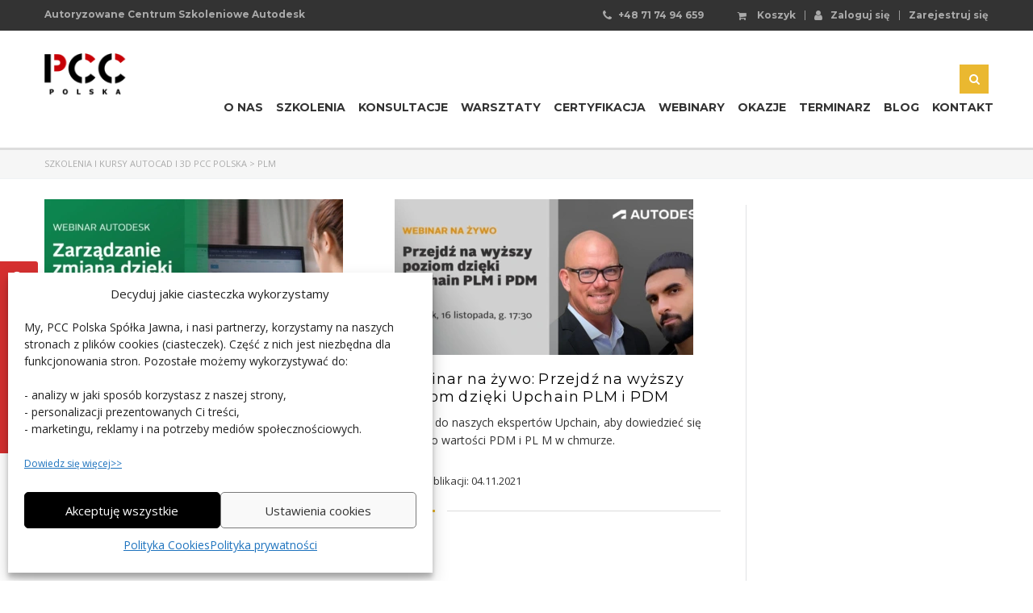

--- FILE ---
content_type: text/html; charset=UTF-8
request_url: https://szkolenia.pccpolska.pl/tag/plm/
body_size: 18778
content:
<!DOCTYPE html>
<html lang="pl-PL" class="no-js">
<head>
    <meta charset="UTF-8">
	<meta name="viewport" content="width=device-width, initial-scale=1">
    <meta name="google-site-verification" content="gSK BR3sMnYXwzLHMilYE60qRqZGn1S5Gv2UWXXz-LFw" />
    <meta name="google-site-verification" content="AFAxPjcl_aEN7KEjH2cFBRmCwQQAURmZB70B0UOZYtU" />
    <link rel="stylesheet" media="print" onload="this.onload=null;this.media='all';" id="ao_optimized_gfonts" href="https://fonts.googleapis.com/css?family=Montserrat%3A400%2C700%7COpen+Sans%3A300%2C400%2C600%2C700%2C800%2C300italic%2C400italic%2C600italic%2C700italic%2C800italic&amp;display=swap"><link rel="profile" href="http://gmpg.org/xfn/11">
    <link rel="pingback" href="https://szkolenia.pccpolska.pl/xmlrpc.php">
    <meta name='robots' content='index, follow, max-image-preview:large, max-snippet:-1, max-video-preview:-1' />

<!-- Google Tag Manager for WordPress by gtm4wp.com -->
<script data-cfasync="false" data-pagespeed-no-defer>
	var gtm4wp_datalayer_name = "dataLayer";
	var dataLayer = dataLayer || [];
	const gtm4wp_use_sku_instead = 0;
	const gtm4wp_currency = 'PLN';
	const gtm4wp_product_per_impression = 10;
	const gtm4wp_clear_ecommerce = true;
	const gtm4wp_datalayer_max_timeout = 2000;
</script>
<!-- End Google Tag Manager for WordPress by gtm4wp.com -->
	<!-- This site is optimized with the Yoast SEO plugin v21.5 - https://yoast.com/wordpress/plugins/seo/ -->
	<link media="all" href="https://szkolenia.pccpolska.pl/wp-content/cache/autoptimize/css/autoptimize_d222dc61fce737283c4ea1d999131152.css" rel="stylesheet"><title>PLM - Szkolenia i kursy AutoCAD i 3D PCC Polska</title>
	<link rel="canonical" href="https://szkolenia.pccpolska.pl/tag/plm/" />
	<meta property="og:locale" content="pl_PL" />
	<meta property="og:type" content="article" />
	<meta property="og:title" content="PLM - Szkolenia i kursy AutoCAD i 3D PCC Polska" />
	<meta property="og:url" content="https://szkolenia.pccpolska.pl/tag/plm/" />
	<meta property="og:site_name" content="Szkolenia i kursy AutoCAD i 3D PCC Polska" />
	<meta name="twitter:card" content="summary_large_image" />
	<script type="application/ld+json" class="yoast-schema-graph">{"@context":"https://schema.org","@graph":[{"@type":"CollectionPage","@id":"https://szkolenia.pccpolska.pl/tag/plm/","url":"https://szkolenia.pccpolska.pl/tag/plm/","name":"PLM - Szkolenia i kursy AutoCAD i 3D PCC Polska","isPartOf":{"@id":"https://szkolenia.pccpolska.pl/#website"},"primaryImageOfPage":{"@id":"https://szkolenia.pccpolska.pl/tag/plm/#primaryimage"},"image":{"@id":"https://szkolenia.pccpolska.pl/tag/plm/#primaryimage"},"thumbnailUrl":"https://szkolenia.pccpolska.pl/wp-content/uploads/2023/02/Webinar-PLM-2023-02.jpg","inLanguage":"pl-PL"},{"@type":"ImageObject","inLanguage":"pl-PL","@id":"https://szkolenia.pccpolska.pl/tag/plm/#primaryimage","url":"https://szkolenia.pccpolska.pl/wp-content/uploads/2023/02/Webinar-PLM-2023-02.jpg","contentUrl":"https://szkolenia.pccpolska.pl/wp-content/uploads/2023/02/Webinar-PLM-2023-02.jpg","width":899,"height":410,"caption":"zarządzanie zmianą Autodesk PLM"},{"@type":"WebSite","@id":"https://szkolenia.pccpolska.pl/#website","url":"https://szkolenia.pccpolska.pl/","name":"Szkolenia i kursy AutoCAD i 3D PCC Polska","description":"","potentialAction":[{"@type":"SearchAction","target":{"@type":"EntryPoint","urlTemplate":"https://szkolenia.pccpolska.pl/?s={search_term_string}"},"query-input":"required name=search_term_string"}],"inLanguage":"pl-PL"}]}</script>
	<!-- / Yoast SEO plugin. -->


<script type='application/javascript'  id='pys-version-script'>console.log('PixelYourSite Free version 11.1.5');</script>
<link href='https://fonts.gstatic.com' crossorigin='anonymous' rel='preconnect' />
<link rel="alternate" type="application/rss+xml" title="Szkolenia i kursy AutoCAD i 3D PCC Polska &raquo; Kanał z wpisami" href="https://szkolenia.pccpolska.pl/feed/" />
<link rel="alternate" type="application/rss+xml" title="Szkolenia i kursy AutoCAD i 3D PCC Polska &raquo; Kanał z komentarzami" href="https://szkolenia.pccpolska.pl/comments/feed/" />
<link rel="alternate" type="application/rss+xml" title="Szkolenia i kursy AutoCAD i 3D PCC Polska &raquo; Kanał z wpisami otagowanymi jako PLM" href="https://szkolenia.pccpolska.pl/tag/plm/feed/" />


<style id='search-meter-recent-searches-style-inline-css' type='text/css'>
.wp-block-search-meter-recent-searches>h2{margin-block-end:0;margin-block-start:0}.wp-block-search-meter-recent-searches>ul{list-style:none;padding-left:0}

</style>
<style id='search-meter-popular-searches-style-inline-css' type='text/css'>
.wp-block-search-meter-popular-searches>h2{margin-block-end:0;margin-block-start:0}.wp-block-search-meter-popular-searches>ul{list-style:none;padding-left:0}

</style>



<style id='global-styles-inline-css' type='text/css'>
body{--wp--preset--color--black: #000000;--wp--preset--color--cyan-bluish-gray: #abb8c3;--wp--preset--color--white: #ffffff;--wp--preset--color--pale-pink: #f78da7;--wp--preset--color--vivid-red: #cf2e2e;--wp--preset--color--luminous-vivid-orange: #ff6900;--wp--preset--color--luminous-vivid-amber: #fcb900;--wp--preset--color--light-green-cyan: #7bdcb5;--wp--preset--color--vivid-green-cyan: #00d084;--wp--preset--color--pale-cyan-blue: #8ed1fc;--wp--preset--color--vivid-cyan-blue: #0693e3;--wp--preset--color--vivid-purple: #9b51e0;--wp--preset--gradient--vivid-cyan-blue-to-vivid-purple: linear-gradient(135deg,rgba(6,147,227,1) 0%,rgb(155,81,224) 100%);--wp--preset--gradient--light-green-cyan-to-vivid-green-cyan: linear-gradient(135deg,rgb(122,220,180) 0%,rgb(0,208,130) 100%);--wp--preset--gradient--luminous-vivid-amber-to-luminous-vivid-orange: linear-gradient(135deg,rgba(252,185,0,1) 0%,rgba(255,105,0,1) 100%);--wp--preset--gradient--luminous-vivid-orange-to-vivid-red: linear-gradient(135deg,rgba(255,105,0,1) 0%,rgb(207,46,46) 100%);--wp--preset--gradient--very-light-gray-to-cyan-bluish-gray: linear-gradient(135deg,rgb(238,238,238) 0%,rgb(169,184,195) 100%);--wp--preset--gradient--cool-to-warm-spectrum: linear-gradient(135deg,rgb(74,234,220) 0%,rgb(151,120,209) 20%,rgb(207,42,186) 40%,rgb(238,44,130) 60%,rgb(251,105,98) 80%,rgb(254,248,76) 100%);--wp--preset--gradient--blush-light-purple: linear-gradient(135deg,rgb(255,206,236) 0%,rgb(152,150,240) 100%);--wp--preset--gradient--blush-bordeaux: linear-gradient(135deg,rgb(254,205,165) 0%,rgb(254,45,45) 50%,rgb(107,0,62) 100%);--wp--preset--gradient--luminous-dusk: linear-gradient(135deg,rgb(255,203,112) 0%,rgb(199,81,192) 50%,rgb(65,88,208) 100%);--wp--preset--gradient--pale-ocean: linear-gradient(135deg,rgb(255,245,203) 0%,rgb(182,227,212) 50%,rgb(51,167,181) 100%);--wp--preset--gradient--electric-grass: linear-gradient(135deg,rgb(202,248,128) 0%,rgb(113,206,126) 100%);--wp--preset--gradient--midnight: linear-gradient(135deg,rgb(2,3,129) 0%,rgb(40,116,252) 100%);--wp--preset--duotone--dark-grayscale: url('#wp-duotone-dark-grayscale');--wp--preset--duotone--grayscale: url('#wp-duotone-grayscale');--wp--preset--duotone--purple-yellow: url('#wp-duotone-purple-yellow');--wp--preset--duotone--blue-red: url('#wp-duotone-blue-red');--wp--preset--duotone--midnight: url('#wp-duotone-midnight');--wp--preset--duotone--magenta-yellow: url('#wp-duotone-magenta-yellow');--wp--preset--duotone--purple-green: url('#wp-duotone-purple-green');--wp--preset--duotone--blue-orange: url('#wp-duotone-blue-orange');--wp--preset--font-size--small: 13px;--wp--preset--font-size--medium: 20px;--wp--preset--font-size--large: 36px;--wp--preset--font-size--x-large: 42px;--wp--preset--spacing--20: 0.44rem;--wp--preset--spacing--30: 0.67rem;--wp--preset--spacing--40: 1rem;--wp--preset--spacing--50: 1.5rem;--wp--preset--spacing--60: 2.25rem;--wp--preset--spacing--70: 3.38rem;--wp--preset--spacing--80: 5.06rem;--wp--preset--shadow--natural: 6px 6px 9px rgba(0, 0, 0, 0.2);--wp--preset--shadow--deep: 12px 12px 50px rgba(0, 0, 0, 0.4);--wp--preset--shadow--sharp: 6px 6px 0px rgba(0, 0, 0, 0.2);--wp--preset--shadow--outlined: 6px 6px 0px -3px rgba(255, 255, 255, 1), 6px 6px rgba(0, 0, 0, 1);--wp--preset--shadow--crisp: 6px 6px 0px rgba(0, 0, 0, 1);}:where(.is-layout-flex){gap: 0.5em;}body .is-layout-flow > .alignleft{float: left;margin-inline-start: 0;margin-inline-end: 2em;}body .is-layout-flow > .alignright{float: right;margin-inline-start: 2em;margin-inline-end: 0;}body .is-layout-flow > .aligncenter{margin-left: auto !important;margin-right: auto !important;}body .is-layout-constrained > .alignleft{float: left;margin-inline-start: 0;margin-inline-end: 2em;}body .is-layout-constrained > .alignright{float: right;margin-inline-start: 2em;margin-inline-end: 0;}body .is-layout-constrained > .aligncenter{margin-left: auto !important;margin-right: auto !important;}body .is-layout-constrained > :where(:not(.alignleft):not(.alignright):not(.alignfull)){max-width: var(--wp--style--global--content-size);margin-left: auto !important;margin-right: auto !important;}body .is-layout-constrained > .alignwide{max-width: var(--wp--style--global--wide-size);}body .is-layout-flex{display: flex;}body .is-layout-flex{flex-wrap: wrap;align-items: center;}body .is-layout-flex > *{margin: 0;}:where(.wp-block-columns.is-layout-flex){gap: 2em;}.has-black-color{color: var(--wp--preset--color--black) !important;}.has-cyan-bluish-gray-color{color: var(--wp--preset--color--cyan-bluish-gray) !important;}.has-white-color{color: var(--wp--preset--color--white) !important;}.has-pale-pink-color{color: var(--wp--preset--color--pale-pink) !important;}.has-vivid-red-color{color: var(--wp--preset--color--vivid-red) !important;}.has-luminous-vivid-orange-color{color: var(--wp--preset--color--luminous-vivid-orange) !important;}.has-luminous-vivid-amber-color{color: var(--wp--preset--color--luminous-vivid-amber) !important;}.has-light-green-cyan-color{color: var(--wp--preset--color--light-green-cyan) !important;}.has-vivid-green-cyan-color{color: var(--wp--preset--color--vivid-green-cyan) !important;}.has-pale-cyan-blue-color{color: var(--wp--preset--color--pale-cyan-blue) !important;}.has-vivid-cyan-blue-color{color: var(--wp--preset--color--vivid-cyan-blue) !important;}.has-vivid-purple-color{color: var(--wp--preset--color--vivid-purple) !important;}.has-black-background-color{background-color: var(--wp--preset--color--black) !important;}.has-cyan-bluish-gray-background-color{background-color: var(--wp--preset--color--cyan-bluish-gray) !important;}.has-white-background-color{background-color: var(--wp--preset--color--white) !important;}.has-pale-pink-background-color{background-color: var(--wp--preset--color--pale-pink) !important;}.has-vivid-red-background-color{background-color: var(--wp--preset--color--vivid-red) !important;}.has-luminous-vivid-orange-background-color{background-color: var(--wp--preset--color--luminous-vivid-orange) !important;}.has-luminous-vivid-amber-background-color{background-color: var(--wp--preset--color--luminous-vivid-amber) !important;}.has-light-green-cyan-background-color{background-color: var(--wp--preset--color--light-green-cyan) !important;}.has-vivid-green-cyan-background-color{background-color: var(--wp--preset--color--vivid-green-cyan) !important;}.has-pale-cyan-blue-background-color{background-color: var(--wp--preset--color--pale-cyan-blue) !important;}.has-vivid-cyan-blue-background-color{background-color: var(--wp--preset--color--vivid-cyan-blue) !important;}.has-vivid-purple-background-color{background-color: var(--wp--preset--color--vivid-purple) !important;}.has-black-border-color{border-color: var(--wp--preset--color--black) !important;}.has-cyan-bluish-gray-border-color{border-color: var(--wp--preset--color--cyan-bluish-gray) !important;}.has-white-border-color{border-color: var(--wp--preset--color--white) !important;}.has-pale-pink-border-color{border-color: var(--wp--preset--color--pale-pink) !important;}.has-vivid-red-border-color{border-color: var(--wp--preset--color--vivid-red) !important;}.has-luminous-vivid-orange-border-color{border-color: var(--wp--preset--color--luminous-vivid-orange) !important;}.has-luminous-vivid-amber-border-color{border-color: var(--wp--preset--color--luminous-vivid-amber) !important;}.has-light-green-cyan-border-color{border-color: var(--wp--preset--color--light-green-cyan) !important;}.has-vivid-green-cyan-border-color{border-color: var(--wp--preset--color--vivid-green-cyan) !important;}.has-pale-cyan-blue-border-color{border-color: var(--wp--preset--color--pale-cyan-blue) !important;}.has-vivid-cyan-blue-border-color{border-color: var(--wp--preset--color--vivid-cyan-blue) !important;}.has-vivid-purple-border-color{border-color: var(--wp--preset--color--vivid-purple) !important;}.has-vivid-cyan-blue-to-vivid-purple-gradient-background{background: var(--wp--preset--gradient--vivid-cyan-blue-to-vivid-purple) !important;}.has-light-green-cyan-to-vivid-green-cyan-gradient-background{background: var(--wp--preset--gradient--light-green-cyan-to-vivid-green-cyan) !important;}.has-luminous-vivid-amber-to-luminous-vivid-orange-gradient-background{background: var(--wp--preset--gradient--luminous-vivid-amber-to-luminous-vivid-orange) !important;}.has-luminous-vivid-orange-to-vivid-red-gradient-background{background: var(--wp--preset--gradient--luminous-vivid-orange-to-vivid-red) !important;}.has-very-light-gray-to-cyan-bluish-gray-gradient-background{background: var(--wp--preset--gradient--very-light-gray-to-cyan-bluish-gray) !important;}.has-cool-to-warm-spectrum-gradient-background{background: var(--wp--preset--gradient--cool-to-warm-spectrum) !important;}.has-blush-light-purple-gradient-background{background: var(--wp--preset--gradient--blush-light-purple) !important;}.has-blush-bordeaux-gradient-background{background: var(--wp--preset--gradient--blush-bordeaux) !important;}.has-luminous-dusk-gradient-background{background: var(--wp--preset--gradient--luminous-dusk) !important;}.has-pale-ocean-gradient-background{background: var(--wp--preset--gradient--pale-ocean) !important;}.has-electric-grass-gradient-background{background: var(--wp--preset--gradient--electric-grass) !important;}.has-midnight-gradient-background{background: var(--wp--preset--gradient--midnight) !important;}.has-small-font-size{font-size: var(--wp--preset--font-size--small) !important;}.has-medium-font-size{font-size: var(--wp--preset--font-size--medium) !important;}.has-large-font-size{font-size: var(--wp--preset--font-size--large) !important;}.has-x-large-font-size{font-size: var(--wp--preset--font-size--x-large) !important;}
.wp-block-navigation a:where(:not(.wp-element-button)){color: inherit;}
:where(.wp-block-columns.is-layout-flex){gap: 2em;}
.wp-block-pullquote{font-size: 1.5em;line-height: 1.6;}
</style>

<style id='woocommerce-inline-inline-css' type='text/css'>
.woocommerce form .form-row .required { visibility: visible; }
</style>



<style id='theme-style-inline-css' type='text/css'>
                    .zakres_szkolenia table {
    width: 100%;
}
.zakres_szkolenia table td:nth-child(1){
    background:#f6f6f6;
    text-align:left;
    color: #333333;
    width:30%;
    font-weight:600;
    
  
}
.zakres_szkolenia table td{
    text-align:left;
}
.textwidget{
    font-size:inherit;
}

#footer_top {
    padding: 63px 0 0;
}
#footer_bottom {
    padding:0;
    text-align:center;
}
.transparent_header .header_default{
    background-color:rgba(255,255,255,0.7);
}
.header_main_menu_wrapper .header-menu > li > a{
    color:#333;
    font-weight:700;
}


@media screen and (min-width: 768px) {
.five-columns.vc_row .vc_col-sm-2 {
float: left;
width: 20%;
padding: 0;
margin-right: 0;
min-height: 0;
}
.five-columns.vc_row .vc_col-sm-2:nth-last-child(2) {
margin-right: 0;
}
}

.single-product .product p{
    margin-bottom:15px;
}
.single-product .product .widgettitle{
    margin-bottom:10px;
}
.single-product .product .textwidget{
    line-height:22px;

    
}
.product_main_data .price > span.amount{
    display:inline-block;
}
.product_main_data .price > span.price-from,
.product_main_data .price > span.price-to{
    
    display:block;
}
.product_main_data .price > span> span.amount{
        display: inline-block;
    margin-top: 10px;
    font-size: 32px;
    font-weight: 700;
    
}

#cookie-notice{
 font-size:13px;
 line-height: 16px;
 
}
#cookie-notice .button{
       min-width: inherit;
           padding: 3px 8px;
}
@media screen and (max-width: 768px) {
.transparent_header .header_default {
    padding-bottom: 4px;
    padding-top: 6px;
}
}

.vc_custom_1517573576337{
margin-bottom: 0px !important;
    padding-top: 52px !important;
    padding-bottom: 46px !important;
    background-color: #eeeeee !important;
    
}
.vc_custom_1523263561232 {
    padding-top: 0px !important;
    padding-right: 20px !important;
    padding-bottom: 0px !important;
    padding-left: 8px !important;
}

.woocommerce-cart .wc-proceed-to-checkout .checkout-button{
    width: 100%;
    background: #D53030;
}                 .zakres_szkolenia table { width: 100%; } .zakres_szkolenia table td:nth-child(1){ background:#f6f6f6; text-align:left; color: #333333; width:30%; font-weight:600; } .zakres_szkolenia table td{ text-align:left; } .textwidget{ font-size:inherit; } #footer_top { padding: 63px 0 0; } #footer_bottom { padding:0; text-align:center; } .transparent_header .header_default{ background-color:rgba(255,255,255,0.7); } .header_main_menu_wrapper .header-menu > li > a{ color:#333; font-weight:700; } @media screen and (min-width: 768px) { .five-columns.vc_row .vc_col-sm-2 { float: left; width: 20%; padding: 0; margin-right: 0; min-height: 0; } .five-columns.vc_row .vc_col-sm-2:nth-last-child(2) { margin-right: 0; } } .single-product .product p{ margin-bottom:15px; } .single-product .product .widgettitle{ margin-bottom:10px; } .single-product .product .textwidget{ line-height:22px; } .product_main_data .price > span.amount{ display:inline-block; } .product_main_data .price > span.price-from, .product_main_data .price > span.price-to{ display:block; } .product_main_data .price > span> span.amount{ display: inline-block; margin-top: 10px; font-size: 32px; font-weight: 700; } #cookie-notice{ font-size:13px; line-height: 16px; } #cookie-notice .button{ min-width: inherit; padding: 3px 8px; } @media screen and (max-width: 768px) { .transparent_header .header_default { padding-bottom: 4px; padding-top: 6px; } } .vc_custom_1517573576337{ margin-bottom: 0px !important; padding-top: 52px !important; padding-bottom: 46px !important; background-color: #eeeeee !important; } .vc_custom_1523263561232 { padding-top: 0px !important; padding-right: 20px !important; padding-bottom: 0px !important; padding-left: 8px !important; } .woocommerce-cart .wc-proceed-to-checkout .checkout-button{ width: 100%; background: #D53030; } 
</style>


<link rel='stylesheet' id='a3a3_lazy_load-css' href='//szkolenia.pccpolska.pl/wp-content/uploads/sass/a3_lazy_load.min.css' type='text/css' media='all' />


<link rel="https://api.w.org/" href="https://szkolenia.pccpolska.pl/wp-json/" /><link rel="alternate" type="application/json" href="https://szkolenia.pccpolska.pl/wp-json/wp/v2/tags/294" /><link rel="EditURI" type="application/rsd+xml" title="RSD" href="https://szkolenia.pccpolska.pl/xmlrpc.php?rsd" />
<link rel="wlwmanifest" type="application/wlwmanifest+xml" href="https://szkolenia.pccpolska.pl/wp-includes/wlwmanifest.xml" />
			<style>.cmplz-hidden {
					display: none !important;
				}</style>
<!-- Google Tag Manager for WordPress by gtm4wp.com -->
<!-- GTM Container placement set to automatic -->
<script data-cfasync="false" data-pagespeed-no-defer>
	var dataLayer_content = {"pagePostType":"post","pagePostType2":"tag-post","customerTotalOrders":0,"customerTotalOrderValue":0,"customerFirstName":"","customerLastName":"","customerBillingFirstName":"","customerBillingLastName":"","customerBillingCompany":"","customerBillingAddress1":"","customerBillingAddress2":"","customerBillingCity":"","customerBillingState":"","customerBillingPostcode":"","customerBillingCountry":"","customerBillingEmail":"","customerBillingEmailHash":"","customerBillingPhone":"","customerShippingFirstName":"","customerShippingLastName":"","customerShippingCompany":"","customerShippingAddress1":"","customerShippingAddress2":"","customerShippingCity":"","customerShippingState":"","customerShippingPostcode":"","customerShippingCountry":"","cartContent":{"totals":{"applied_coupons":[],"discount_total":0,"subtotal":0,"total":0},"items":[]}};
	dataLayer.push( dataLayer_content );
</script>
<script data-cfasync="false" data-pagespeed-no-defer>
(function(w,d,s,l,i){w[l]=w[l]||[];w[l].push({'gtm.start':
new Date().getTime(),event:'gtm.js'});var f=d.getElementsByTagName(s)[0],
j=d.createElement(s),dl=l!='dataLayer'?'&l='+l:'';j.async=true;j.src=
'//www.googletagmanager.com/gtm.js?id='+i+dl;f.parentNode.insertBefore(j,f);
})(window,document,'script','dataLayer','GTM-MK2NCR8H');
</script>
<!-- End Google Tag Manager for WordPress by gtm4wp.com -->	<script type="text/javascript">
		var ajaxurl = 'https://szkolenia.pccpolska.pl/wp-admin/admin-ajax.php';
	</script>
<link rel="shortcut icon" type="image/x-icon" href="https://szkolenia.pccpolska.pl/wp-content/uploads/2017/05/favicon.png" />
	<noscript><style>.woocommerce-product-gallery{ opacity: 1 !important; }</style></noscript>
	<meta name="generator" content="Powered by Visual Composer - drag and drop page builder for WordPress."/>
<!--[if lte IE 9]><link rel="stylesheet" type="text/css" href="https://szkolenia.pccpolska.pl/wp-content/plugins/js_composer/assets/css/vc_lte_ie9.min.css" media="screen"><![endif]--><link rel="icon" href="https://szkolenia.pccpolska.pl/wp-content/uploads/2024/11/Favikon-PCC-Polska-500-x-500px-50x50.png" sizes="32x32" />
<link rel="icon" href="https://szkolenia.pccpolska.pl/wp-content/uploads/2024/11/Favikon-PCC-Polska-500-x-500px-300x300.png" sizes="192x192" />
<link rel="apple-touch-icon" href="https://szkolenia.pccpolska.pl/wp-content/uploads/2024/11/Favikon-PCC-Polska-500-x-500px-300x300.png" />
<meta name="msapplication-TileImage" content="https://szkolenia.pccpolska.pl/wp-content/uploads/2024/11/Favikon-PCC-Polska-500-x-500px-300x300.png" />
<style type="text/css" title="dynamic-css" class="options-output">.logo-unit .logo{color:#fff;font-size:23px;}.header_top_bar, .header_top_bar a{font-family:Montserrat;font-weight:700;font-style:normal;color:#aaaaaa;font-size:12px;}body, .normal_font{font-family:"Open Sans";color:#333333;font-size:14px;}.header-menu{font-family:Montserrat;font-weight:normal;color:#fff;}h1,.h1,h2,.h2,h3,.h3,h4,.h4,h5,.h5,h6,.h6,.heading_font,.widget_categories ul li a,.sidebar-area .widget ul li a,.select2-selection__rendered,blockquote,.select2-chosen,.vc_tta-tabs.vc_tta-tabs-position-top .vc_tta-tabs-container .vc_tta-tabs-list li.vc_tta-tab a,.vc_tta-tabs.vc_tta-tabs-position-left .vc_tta-tabs-container .vc_tta-tabs-list li.vc_tta-tab a{font-family:Montserrat;color:#000000;}h1,.h1{font-weight:700;font-size:32px;}h2,.h2{font-weight:700;font-size:28px;}h3,.h3{font-weight:700;font-size:18px;}h4,.h4,blockquote{font-weight:400;font-size:16px;}h5,.h5,.select2-selection__rendered{font-weight:400;font-size:14px;}h6,.h6,.widget_pages ul li a, .widget_nav_menu ul li a, .footer_menu li a,.widget_categories ul li a,.sidebar-area .widget ul li a{font-weight:400;font-size:12px;}#footer_top{background-color:#414b4f;}#footer_bottom{background-color:#414b4f;}#footer_copyright{background-color:#414b4f;}</style><noscript><style type="text/css"> .wpb_animate_when_almost_visible { opacity: 1; }</style></noscript>
    <style type="text/css">
        .clear {
            clear: both;
        }
        .nobr {
            white-space: nowrap;
        }
        .lazy-hidden,
        .entry img.lazy-hidden,
        img.thumbnail.lazy-hidden {
            background-color: #ffffff;
        }

    </style>
    <script src="https://rep.leaselink.pl/plugin/2ea1a0.js" acync defer></script>

</head>
<body data-cmplz=1 class="archive tag tag-plm tag-294 theme-pccszkolenia woocommerce-no-js  wpb-js-composer js-comp-ver-5.1 vc_responsive">


<!-- GTM Container placement set to automatic -->
<!-- Google Tag Manager (noscript) -->
				<noscript><iframe src="https://www.googletagmanager.com/ns.html?id=GTM-MK2NCR8H" height="0" width="0" style="display:none;visibility:hidden" aria-hidden="true"></iframe></noscript>
<!-- End Google Tag Manager (noscript) -->	<div id="wrapper">
		
		<div id="header" class="transparent_header_off sticky_header" data-color="">
							<div class="header_top_bar" style="background-color:#333333">
	<div class="container">
				<div class="clearfix">
						
			<!-- Header Top bar Login -->
												<div class="pull-right ">
						<div class="header_login_url">
                            <a class="cart-contentsss" href="https://szkolenia.pccpolska.pl/koszyk/"
             title="View your shopping cart"><i class="fa fa-shopping-cart"></i>
        Koszyk                        </a>                            <span class="vertical_divider"></span>
															<a href="https://szkolenia.pccpolska.pl/my-account/">
									<i class="fa fa-user"></i>Zaloguj się								</a>
								<span class="vertical_divider"></span>
								<a href="https://szkolenia.pccpolska.pl/my-account/">Zarejestruj się</a>
													</div>
					</div>
										
						<!-- Header top bar Socials -->
			

                        <div class="pull-right hidden-xs">
                    <ul class="top_bar_info clearfix">
						                            <li class="hidden-info"><i class="fa fa-phone"></i> <a class="phone-number-top" href="tel:+48717494659">+48 71 74 94 659</a></li>
											</ul>
            </div>
            
							<div class="pull-left xs-pull-left hidden-xs">
                    <ul class="top_bar_info clearfix"><li>

                        Autoryzowane Centrum Szkoleniowe Autodesk
                        </li></ul>
									</div>
					</div>
	</div>
</div>			
			<!-- Check if transparent header chosen -->

							<div class="sticky_header_holder"></div>
			
			<div class="header_default">
				
<div class="container">
    <div class="row">
	    <div class="col-md-2 col-sm-12 col-xs-12">
		    <div class="logo-unit">
		        			        <a href="https://szkolenia.pccpolska.pl/">
						<img class="img-responsive logo_transparent_static visible" src="https://szkolenia.pccpolska.pl/wp-content/uploads/2018/02/logo_top.png" style="width: 105px;" alt="Szkolenia i kursy AutoCAD i 3D PCC Polska"/>
									        </a>
						    </div>
		    
	        <!-- Navbar toggle MOBILE -->
		    <button type="button" class="navbar-toggle collapsed hidden-lg hidden-md" data-toggle="collapse" data-target="#header_menu_toggler">
				<span class="sr-only">Toggle navigation</span>
				<span class="icon-bar"></span>
				<span class="icon-bar"></span>
				<span class="icon-bar"></span>
			</button>
	    </div> <!-- md-3 -->
	    
	  
	    
	    
	    <!-- MObile menu -->
	    <div class="col-xs-12 col-sm-12 visible-xs visible-sm">
		    <div class="collapse navbar-collapse header-menu-mobile" id="header_menu_toggler">
			    <ul class="header-menu clearfix">
				    <li id="menu-item-1654" class="menu-item menu-item-type-post_type menu-item-object-page menu-item-1654"><a href="https://szkolenia.pccpolska.pl/o-nas/">O nas</a></li>
<li id="menu-item-1644" class="menu-item menu-item-type-taxonomy menu-item-object-product_cat menu-item-has-children menu-item-1644"><a href="https://szkolenia.pccpolska.pl/szkolenia/">Szkolenia</a>
<ul class="sub-menu">
	<li id="menu-item-1739" class="menu-item menu-item-type-taxonomy menu-item-object-product_cat menu-item-1739"><a href="https://szkolenia.pccpolska.pl/szkolenia/szkolenia-autocad/">Szkolenia AutoCAD</a></li>
	<li id="menu-item-7052" class="menu-item menu-item-type-custom menu-item-object-custom menu-item-7052"><a href="https://szkolenia.pccpolska.pl/szkolenia/szkolenia-revit-bim/">Szkolenia Revit BIM</a></li>
	<li id="menu-item-1738" class="menu-item menu-item-type-taxonomy menu-item-object-product_cat menu-item-1738"><a href="https://szkolenia.pccpolska.pl/szkolenia/szkolenia-inventor/">Szkolenia Inventor</a></li>
	<li id="menu-item-1740" class="menu-item menu-item-type-taxonomy menu-item-object-product_cat menu-item-1740"><a href="https://szkolenia.pccpolska.pl/szkolenia/szkolenia-3ds-max/">Szkolenia 3ds Max</a></li>
	<li id="menu-item-13829" class="menu-item menu-item-type-custom menu-item-object-custom menu-item-13829"><a href="https://szkolenia.pccpolska.pl/szkolenia/szkolenia-sketchup/">Szkolenia SketchUp</a></li>
	<li id="menu-item-2885" class="menu-item menu-item-type-taxonomy menu-item-object-product_cat menu-item-2885"><a href="https://szkolenia.pccpolska.pl/szkolenia/szkolenia-maya/">Szkolenia Maya</a></li>
	<li id="menu-item-2100" class="menu-item menu-item-type-taxonomy menu-item-object-product_cat menu-item-2100"><a href="https://szkolenia.pccpolska.pl/szkolenia/szkolenia-inventor-nastran/">Szkolenia Nastran</a></li>
	<li id="menu-item-3446" class="menu-item menu-item-type-taxonomy menu-item-object-product_cat menu-item-3446"><a href="https://szkolenia.pccpolska.pl/szkolenia/szkolenia-cam/">Szkolenia CAM</a></li>
	<li id="menu-item-2106" class="menu-item menu-item-type-taxonomy menu-item-object-product_cat menu-item-2106"><a href="https://szkolenia.pccpolska.pl/szkolenia/szkolenia-moldflow/">Szkolenia Moldflow</a></li>
	<li id="menu-item-3552" class="menu-item menu-item-type-taxonomy menu-item-object-product_cat menu-item-3552"><a href="https://szkolenia.pccpolska.pl/szkolenia/szkolenia-tworzywa-sztuczne/">Szkolenia Tworzywa Sztuczne</a></li>
	<li id="menu-item-3186" class="menu-item menu-item-type-taxonomy menu-item-object-product_cat menu-item-3186"><a href="https://szkolenia.pccpolska.pl/szkolenia/szkolenia-fusion-360/">Szkolenia Fusion 360</a></li>
	<li id="menu-item-2099" class="menu-item menu-item-type-taxonomy menu-item-object-product_cat menu-item-2099"><a href="https://szkolenia.pccpolska.pl/szkolenia/szkolenia-v-ray/">Szkolenia V-Ray</a></li>
	<li id="menu-item-2101" class="menu-item menu-item-type-taxonomy menu-item-object-product_cat menu-item-2101"><a href="https://szkolenia.pccpolska.pl/szkolenia/szkolenia-arnold/">Szkolenia Arnold</a></li>
	<li id="menu-item-2102" class="menu-item menu-item-type-taxonomy menu-item-object-product_cat menu-item-2102"><a href="https://szkolenia.pccpolska.pl/szkolenia/szkolenia-factory-design-utilities/">Szkolenia Factory Design Utilities</a></li>
	<li id="menu-item-5939" class="menu-item menu-item-type-post_type menu-item-object-post menu-item-5939"><a href="https://szkolenia.pccpolska.pl/szkolenia-online-cad-i-3d-wygodne-i-skuteczne-podnoszenie-kwalifikacji/">Kursy online CAD i 3D</a></li>
	<li id="menu-item-4692" class="menu-item menu-item-type-taxonomy menu-item-object-product_cat menu-item-4692"><a href="https://szkolenia.pccpolska.pl/szkolenia/szkolenia-dedykowane/">Szkolenia dedykowane</a></li>
</ul>
</li>
<li id="menu-item-1643" class="menu-item menu-item-type-taxonomy menu-item-object-product_cat menu-item-has-children menu-item-1643"><a href="https://szkolenia.pccpolska.pl/konsultacje/">Konsultacje</a>
<ul class="sub-menu">
	<li id="menu-item-3152" class="menu-item menu-item-type-custom menu-item-object-custom menu-item-3152"><a href="https://szkolenia.pccpolska.pl/konsultacje-3ds-max/">Konsultacje 3ds Max</a></li>
	<li id="menu-item-3153" class="menu-item menu-item-type-custom menu-item-object-custom menu-item-3153"><a href="https://szkolenia.pccpolska.pl/konsultacje-autocad/">Konsultacje AutoCAD</a></li>
	<li id="menu-item-3154" class="menu-item menu-item-type-custom menu-item-object-custom menu-item-3154"><a href="https://szkolenia.pccpolska.pl/konsultacje-inventor/">Konsultacje Inventor</a></li>
	<li id="menu-item-3155" class="menu-item menu-item-type-custom menu-item-object-custom menu-item-3155"><a href="https://szkolenia.pccpolska.pl/konsultacje-maya/">Konsultacje Maya</a></li>
	<li id="menu-item-3156" class="menu-item menu-item-type-custom menu-item-object-custom menu-item-3156"><a href="https://szkolenia.pccpolska.pl/konsultacje-v-ray/">Konsultacje V-Ray</a></li>
	<li id="menu-item-4450" class="menu-item menu-item-type-custom menu-item-object-custom menu-item-4450"><a href="https://szkolenia.pccpolska.pl/konsultacje-dedykowane/">Konsultacje dedykowane</a></li>
</ul>
</li>
<li id="menu-item-1645" class="menu-item menu-item-type-taxonomy menu-item-object-product_cat menu-item-1645"><a href="https://szkolenia.pccpolska.pl/warsztaty/">Warsztaty</a></li>
<li id="menu-item-2219" class="menu-item menu-item-type-taxonomy menu-item-object-product_cat menu-item-has-children menu-item-2219"><a href="https://szkolenia.pccpolska.pl/certyfikacja-autodesk/">Certyfikacja</a>
<ul class="sub-menu">
	<li id="menu-item-2211" class="menu-item menu-item-type-taxonomy menu-item-object-product_cat menu-item-2211"><a href="https://szkolenia.pccpolska.pl/certyfikacja-autodesk/certyfikacja-autocad/">Certyfikacja AutoCAD</a></li>
	<li id="menu-item-2212" class="menu-item menu-item-type-taxonomy menu-item-object-product_cat menu-item-2212"><a href="https://szkolenia.pccpolska.pl/certyfikacja-autodesk/certyfikacja-inventor/">Certyfikacja Inventor</a></li>
	<li id="menu-item-2213" class="menu-item menu-item-type-taxonomy menu-item-object-product_cat menu-item-2213"><a href="https://szkolenia.pccpolska.pl/certyfikacja-autodesk/certyfikacja-3ds-max/">Certyfikacja 3ds Max</a></li>
	<li id="menu-item-2214" class="menu-item menu-item-type-taxonomy menu-item-object-product_cat menu-item-2214"><a href="https://szkolenia.pccpolska.pl/certyfikacja-autodesk/certyfikacja-maya/">Certyfikacja Maya</a></li>
	<li id="menu-item-5447" class="menu-item menu-item-type-taxonomy menu-item-object-product_cat menu-item-5447"><a href="https://szkolenia.pccpolska.pl/certyfikacja-autodesk/certyfikacja-revit/">Certyfikacja Revit</a></li>
	<li id="menu-item-2215" class="menu-item menu-item-type-taxonomy menu-item-object-product_cat menu-item-2215"><a href="https://szkolenia.pccpolska.pl/certyfikacja-autodesk/certyfikacja-fusion-360/">Certyfikacja Fusion 360</a></li>
</ul>
</li>
<li id="menu-item-2012" class="menu-item menu-item-type-taxonomy menu-item-object-product_cat menu-item-2012"><a href="https://szkolenia.pccpolska.pl/webinary/">Webinary</a></li>
<li id="menu-item-4420" class="menu-item menu-item-type-post_type menu-item-object-page menu-item-4420"><a href="https://szkolenia.pccpolska.pl/promocje/">Okazje</a></li>
<li id="menu-item-1655" class="menu-item menu-item-type-post_type menu-item-object-page menu-item-1655"><a href="https://szkolenia.pccpolska.pl/terminarz/">Terminarz</a></li>
<li id="menu-item-2014" class="menu-item menu-item-type-post_type menu-item-object-page current_page_parent menu-item-2014"><a href="https://szkolenia.pccpolska.pl/blog/">Blog</a></li>
<li id="menu-item-1642" class="menu-item menu-item-type-post_type menu-item-object-page menu-item-1642"><a href="https://szkolenia.pccpolska.pl/kontakt/">Kontakt</a></li>
                    <li>
                    	<form role="search" method="get" id="searchform-mobile" action="https://szkolenia.pccpolska.pl/">
						    <div class="search-wrapper">
						        <input placeholder="Szukaj..." type="text" class="form-control search-input" value="" name="s" />
						        <button type="submit" class="search-submit" ><i class="fa fa-search"></i></button>
						    </div>
						</form>
                    </li>
			    </ul>
		    </div>
	    </div>
	    
	    <!-- Desktop menu -->
	    <div class="col-md-10  col-sm-10  hidden-xs hidden-sm">
		    		    
		    
		    <div class="header_main_menu_wrapper clearfix" style="margin-top:14px;">
			    <div class="pull-right hidden-xs">
				    <div class="search-toggler-unit">
				    	<div class="search-toggler" data-toggle="modal" data-target="#searchModal"><i class="fa fa-search"></i></div>
				    </div>
			    </div>
			    
			    <div class="collapse navbar-collapse pull-right">
				    <ul class="header-menu clearfix">
					    <li class="menu-item menu-item-type-post_type menu-item-object-page menu-item-1654"><a href="https://szkolenia.pccpolska.pl/o-nas/">O nas</a></li>
<li class="menu-item menu-item-type-taxonomy menu-item-object-product_cat menu-item-has-children menu-item-1644"><a href="https://szkolenia.pccpolska.pl/szkolenia/">Szkolenia</a>
<ul class="sub-menu">
	<li class="menu-item menu-item-type-taxonomy menu-item-object-product_cat menu-item-1739"><a href="https://szkolenia.pccpolska.pl/szkolenia/szkolenia-autocad/">Szkolenia AutoCAD</a></li>
	<li class="menu-item menu-item-type-custom menu-item-object-custom menu-item-7052"><a href="https://szkolenia.pccpolska.pl/szkolenia/szkolenia-revit-bim/">Szkolenia Revit BIM</a></li>
	<li class="menu-item menu-item-type-taxonomy menu-item-object-product_cat menu-item-1738"><a href="https://szkolenia.pccpolska.pl/szkolenia/szkolenia-inventor/">Szkolenia Inventor</a></li>
	<li class="menu-item menu-item-type-taxonomy menu-item-object-product_cat menu-item-1740"><a href="https://szkolenia.pccpolska.pl/szkolenia/szkolenia-3ds-max/">Szkolenia 3ds Max</a></li>
	<li class="menu-item menu-item-type-custom menu-item-object-custom menu-item-13829"><a href="https://szkolenia.pccpolska.pl/szkolenia/szkolenia-sketchup/">Szkolenia SketchUp</a></li>
	<li class="menu-item menu-item-type-taxonomy menu-item-object-product_cat menu-item-2885"><a href="https://szkolenia.pccpolska.pl/szkolenia/szkolenia-maya/">Szkolenia Maya</a></li>
	<li class="menu-item menu-item-type-taxonomy menu-item-object-product_cat menu-item-2100"><a href="https://szkolenia.pccpolska.pl/szkolenia/szkolenia-inventor-nastran/">Szkolenia Nastran</a></li>
	<li class="menu-item menu-item-type-taxonomy menu-item-object-product_cat menu-item-3446"><a href="https://szkolenia.pccpolska.pl/szkolenia/szkolenia-cam/">Szkolenia CAM</a></li>
	<li class="menu-item menu-item-type-taxonomy menu-item-object-product_cat menu-item-2106"><a href="https://szkolenia.pccpolska.pl/szkolenia/szkolenia-moldflow/">Szkolenia Moldflow</a></li>
	<li class="menu-item menu-item-type-taxonomy menu-item-object-product_cat menu-item-3552"><a href="https://szkolenia.pccpolska.pl/szkolenia/szkolenia-tworzywa-sztuczne/">Szkolenia Tworzywa Sztuczne</a></li>
	<li class="menu-item menu-item-type-taxonomy menu-item-object-product_cat menu-item-3186"><a href="https://szkolenia.pccpolska.pl/szkolenia/szkolenia-fusion-360/">Szkolenia Fusion 360</a></li>
	<li class="menu-item menu-item-type-taxonomy menu-item-object-product_cat menu-item-2099"><a href="https://szkolenia.pccpolska.pl/szkolenia/szkolenia-v-ray/">Szkolenia V-Ray</a></li>
	<li class="menu-item menu-item-type-taxonomy menu-item-object-product_cat menu-item-2101"><a href="https://szkolenia.pccpolska.pl/szkolenia/szkolenia-arnold/">Szkolenia Arnold</a></li>
	<li class="menu-item menu-item-type-taxonomy menu-item-object-product_cat menu-item-2102"><a href="https://szkolenia.pccpolska.pl/szkolenia/szkolenia-factory-design-utilities/">Szkolenia Factory Design Utilities</a></li>
	<li class="menu-item menu-item-type-post_type menu-item-object-post menu-item-5939"><a href="https://szkolenia.pccpolska.pl/szkolenia-online-cad-i-3d-wygodne-i-skuteczne-podnoszenie-kwalifikacji/">Kursy online CAD i 3D</a></li>
	<li class="menu-item menu-item-type-taxonomy menu-item-object-product_cat menu-item-4692"><a href="https://szkolenia.pccpolska.pl/szkolenia/szkolenia-dedykowane/">Szkolenia dedykowane</a></li>
</ul>
</li>
<li class="menu-item menu-item-type-taxonomy menu-item-object-product_cat menu-item-has-children menu-item-1643"><a href="https://szkolenia.pccpolska.pl/konsultacje/">Konsultacje</a>
<ul class="sub-menu">
	<li class="menu-item menu-item-type-custom menu-item-object-custom menu-item-3152"><a href="https://szkolenia.pccpolska.pl/konsultacje-3ds-max/">Konsultacje 3ds Max</a></li>
	<li class="menu-item menu-item-type-custom menu-item-object-custom menu-item-3153"><a href="https://szkolenia.pccpolska.pl/konsultacje-autocad/">Konsultacje AutoCAD</a></li>
	<li class="menu-item menu-item-type-custom menu-item-object-custom menu-item-3154"><a href="https://szkolenia.pccpolska.pl/konsultacje-inventor/">Konsultacje Inventor</a></li>
	<li class="menu-item menu-item-type-custom menu-item-object-custom menu-item-3155"><a href="https://szkolenia.pccpolska.pl/konsultacje-maya/">Konsultacje Maya</a></li>
	<li class="menu-item menu-item-type-custom menu-item-object-custom menu-item-3156"><a href="https://szkolenia.pccpolska.pl/konsultacje-v-ray/">Konsultacje V-Ray</a></li>
	<li class="menu-item menu-item-type-custom menu-item-object-custom menu-item-4450"><a href="https://szkolenia.pccpolska.pl/konsultacje-dedykowane/">Konsultacje dedykowane</a></li>
</ul>
</li>
<li class="menu-item menu-item-type-taxonomy menu-item-object-product_cat menu-item-1645"><a href="https://szkolenia.pccpolska.pl/warsztaty/">Warsztaty</a></li>
<li class="menu-item menu-item-type-taxonomy menu-item-object-product_cat menu-item-has-children menu-item-2219"><a href="https://szkolenia.pccpolska.pl/certyfikacja-autodesk/">Certyfikacja</a>
<ul class="sub-menu">
	<li class="menu-item menu-item-type-taxonomy menu-item-object-product_cat menu-item-2211"><a href="https://szkolenia.pccpolska.pl/certyfikacja-autodesk/certyfikacja-autocad/">Certyfikacja AutoCAD</a></li>
	<li class="menu-item menu-item-type-taxonomy menu-item-object-product_cat menu-item-2212"><a href="https://szkolenia.pccpolska.pl/certyfikacja-autodesk/certyfikacja-inventor/">Certyfikacja Inventor</a></li>
	<li class="menu-item menu-item-type-taxonomy menu-item-object-product_cat menu-item-2213"><a href="https://szkolenia.pccpolska.pl/certyfikacja-autodesk/certyfikacja-3ds-max/">Certyfikacja 3ds Max</a></li>
	<li class="menu-item menu-item-type-taxonomy menu-item-object-product_cat menu-item-2214"><a href="https://szkolenia.pccpolska.pl/certyfikacja-autodesk/certyfikacja-maya/">Certyfikacja Maya</a></li>
	<li class="menu-item menu-item-type-taxonomy menu-item-object-product_cat menu-item-5447"><a href="https://szkolenia.pccpolska.pl/certyfikacja-autodesk/certyfikacja-revit/">Certyfikacja Revit</a></li>
	<li class="menu-item menu-item-type-taxonomy menu-item-object-product_cat menu-item-2215"><a href="https://szkolenia.pccpolska.pl/certyfikacja-autodesk/certyfikacja-fusion-360/">Certyfikacja Fusion 360</a></li>
</ul>
</li>
<li class="menu-item menu-item-type-taxonomy menu-item-object-product_cat menu-item-2012"><a href="https://szkolenia.pccpolska.pl/webinary/">Webinary</a></li>
<li class="menu-item menu-item-type-post_type menu-item-object-page menu-item-4420"><a href="https://szkolenia.pccpolska.pl/promocje/">Okazje</a></li>
<li class="menu-item menu-item-type-post_type menu-item-object-page menu-item-1655"><a href="https://szkolenia.pccpolska.pl/terminarz/">Terminarz</a></li>
<li class="menu-item menu-item-type-post_type menu-item-object-page current_page_parent menu-item-2014"><a href="https://szkolenia.pccpolska.pl/blog/">Blog</a></li>
<li class="menu-item menu-item-type-post_type menu-item-object-page menu-item-1642"><a href="https://szkolenia.pccpolska.pl/kontakt/">Kontakt</a></li>
				    </ul>
			    </div>
			    
		    </div>
	    </div><!-- md-8 desk menu -->
	    
    </div> <!-- row -->
</div> <!-- container -->			</div>
		</div> <!-- id header -->
		<div id="main">
		<!-- Title -->
	

<!-- Breads -->	
    				<div class="stm_breadcrumbs_unit">
					<div class="container">
						<div class="navxtBreads">
							<!-- Breadcrumb NavXT 7.5.0 -->
<span property="itemListElement" typeof="ListItem"><a property="item" typeof="WebPage" title="Przejdź do Szkolenia i kursy AutoCAD i 3D PCC Polska." href="https://szkolenia.pccpolska.pl" class="home" ><span property="name">Szkolenia i kursy AutoCAD i 3D PCC Polska</span></a><meta property="position" content="1"></span> &gt; <span property="itemListElement" typeof="ListItem"><span property="name" class="archive taxonomy post_tag current-item">PLM</span><meta property="url" content="https://szkolenia.pccpolska.pl/tag/plm/"><meta property="position" content="2"></span>						</div>
					</div>
				</div>
		    	<div class="container blog_main_layout_grid">
	    	    	<div class="row"><div class="col-lg-9 col-md-9 col-sm-12 col-xs-12">			    <div class="blog_layout_grid sidebar_position_right">
					
					<div class="row">
				        				        	
<div class="col-md-6 col-sm-6 col-xs-12 blog-cols-sidebar">
	<div class="post_list_content_unit">
					<div>
				<div class="post_list_featured_image">
					<a href="https://szkolenia.pccpolska.pl/webinar-autodesk-opanuj-zarzadzanie-zmiana-za-pomoca-plm/" title="Watch full">
						<img width="370" height="193" src="//szkolenia.pccpolska.pl/wp-content/plugins/a3-lazy-load/assets/images/lazy_placeholder.gif" data-lazy-type="image" data-src="https://szkolenia.pccpolska.pl/wp-content/uploads/2023/02/Webinar-PLM-2023-02-370x193.jpg" class="lazy lazy-hidden img-responsive wp-post-image" alt="zarządzanie zmianą Autodesk PLM" decoding="async" /><noscript><img width="370" height="193" src="https://szkolenia.pccpolska.pl/wp-content/uploads/2023/02/Webinar-PLM-2023-02-370x193.jpg" class="img-responsive wp-post-image" alt="zarządzanie zmianą Autodesk PLM" decoding="async" /></noscript>					</a>
				</div>
			</div>
		        		<div class="post_list_inner_content_unit post_list_inner_content_unit_left">
							<a href="https://szkolenia.pccpolska.pl/webinar-autodesk-opanuj-zarzadzanie-zmiana-za-pomoca-plm/" class="post_list_item_title h3">Webinar Autodesk: opanuj zarządzanie zmianą za pomocą PLM</a>
						
			<div class="post_list_item_excerpt"><p>Weź udział w bezpłatnym webinarze Autodesk i poznaj jak używać Autodesk Cloud PLM do opanowania zmian i oszczędzania czasu.</p>
</div>
	                  <div class="post_list_cats">Data publikacji: 08.02.2023</div>

			<!-- Post cats -->
						
			<!-- Post tags -->
					</div> <!-- post_list_inner_content_unit -->
	</div> <!-- post_list_content_unit -->
</div> <!-- col -->				        				        	
<div class="col-md-6 col-sm-6 col-xs-12 blog-cols-sidebar">
	<div class="post_list_content_unit">
					<div>
				<div class="post_list_featured_image">
					<a href="https://szkolenia.pccpolska.pl/webinar-na-zywo-przejdz-na-wyzszy-poziom-dzieki-upchain-plm-i-pdm/" title="Watch full">
						<img width="370" height="193" src="//szkolenia.pccpolska.pl/wp-content/plugins/a3-lazy-load/assets/images/lazy_placeholder.gif" data-lazy-type="image" data-src="https://szkolenia.pccpolska.pl/wp-content/uploads/2021/11/webinar-upchain-plm-pdm-370x193.jpg" class="lazy lazy-hidden img-responsive wp-post-image" alt="Webinar na żywo na temat platformy upchain plm i pdm" decoding="async" loading="lazy" /><noscript><img width="370" height="193" src="https://szkolenia.pccpolska.pl/wp-content/uploads/2021/11/webinar-upchain-plm-pdm-370x193.jpg" class="img-responsive wp-post-image" alt="Webinar na żywo na temat platformy upchain plm i pdm" decoding="async" loading="lazy" /></noscript>					</a>
				</div>
			</div>
		        		<div class="post_list_inner_content_unit post_list_inner_content_unit_left">
							<a href="https://szkolenia.pccpolska.pl/webinar-na-zywo-przejdz-na-wyzszy-poziom-dzieki-upchain-plm-i-pdm/" class="post_list_item_title h3">Webinar na żywo: Przejdź na wyższy poziom dzięki Upchain PLM i PDM</a>
						
			<div class="post_list_item_excerpt"><p>Dołącz do naszych ekspertów Upchain, aby dowiedzieć się więcej o wartości PDM i PL M w chmurze.</p>
</div>
	                  <div class="post_list_cats">Data publikacji: 04.11.2021</div>

			<!-- Post cats -->
						
			<!-- Post tags -->
					</div> <!-- post_list_inner_content_unit -->
	</div> <!-- post_list_content_unit -->
</div> <!-- col -->				        				        	
<div class="col-md-6 col-sm-6 col-xs-12 blog-cols-sidebar">
	<div class="post_list_content_unit">
					<div>
				<div class="post_list_featured_image">
					<a href="https://szkolenia.pccpolska.pl/webinar-na-zywo-poprawa-wspolpracy-z-dostawcami-dzieki-zarzadzaniu-danymi-i-porcesami/" title="Watch full">
						<img width="370" height="193" src="//szkolenia.pccpolska.pl/wp-content/plugins/a3-lazy-load/assets/images/lazy_placeholder.gif" data-lazy-type="image" data-src="https://szkolenia.pccpolska.pl/wp-content/uploads/2021/09/webinar-plm-autodesk-370x193.jpg" class="lazy lazy-hidden img-responsive wp-post-image" alt="webinar-plm-autodesk" decoding="async" loading="lazy" /><noscript><img width="370" height="193" src="https://szkolenia.pccpolska.pl/wp-content/uploads/2021/09/webinar-plm-autodesk-370x193.jpg" class="img-responsive wp-post-image" alt="webinar-plm-autodesk" decoding="async" loading="lazy" /></noscript>					</a>
				</div>
			</div>
		        		<div class="post_list_inner_content_unit post_list_inner_content_unit_left">
							<a href="https://szkolenia.pccpolska.pl/webinar-na-zywo-poprawa-wspolpracy-z-dostawcami-dzieki-zarzadzaniu-danymi-i-porcesami/" class="post_list_item_title h3">Webinar na żywo: Poprawa współpracy z dostawcami dzięki zarządzaniu danymi i porcesami</a>
						
			<div class="post_list_item_excerpt"><p>Dowiedz się więcej o tym, jak korzystanie z systemu zarządzania cyklem życia produktu (PLM) może scentralizować dane produktu i procesy rozwoju&#8230;</p>
</div>
	                  <div class="post_list_cats">Data publikacji: 10.09.2021</div>

			<!-- Post cats -->
						
			<!-- Post tags -->
					</div> <!-- post_list_inner_content_unit -->
	</div> <!-- post_list_content_unit -->
</div> <!-- col -->				        					</div>
					
								        
			    </div> <!-- blog_layout -->
			</div>			<div class="col-lg-3 col-md-3 hidden-sm hidden-xs">				<div class="sidebar-area sidebar-area-right">
						<div
						class="vc_row wpb_row vc_row-fluid"  ><div class="wpb_column vc_column_container vc_col-sm-12"><div class="vc_column-inner "><div class="wpb_wrapper"><div  class="wpb_widgetised_column wpb_content_element">
		<div class="wpb_wrapper">
			
			
		</div>
	</div>
</div></div></div></div>
				</div>
			</div></div>        	<div
						class="vc_row wpb_row vc_row-fluid vc_custom_1517573576337"  data-vc-full-width="true" ><div class="wpb_column vc_column_container vc_col-sm-7"><div class="vc_column-inner "><div class="wpb_wrapper">

	<div class="icon_box vc_custom_1523263561232 standart clearfix" style="background:#eeeeee; color:#555555">
		<div class="icon_alignment_left">
							<div class="icon" style=width:65px>
					<i style="font-size: 60px; color:#333333" class="fa fa-icon-stm_icon_book"></i>
				</div>
						
			<div class="icon_text">
								<h3>BĄDŹ NA<span style="color: #48a7d4;"> BIEŻĄCO!</span></h3>
<p>                                                           Zapisz się teraz i otrzymuj Newsletter z nowymi szkoleniami, interesującymi postami oraz innymi ciekawymi informacjami!</p>
			</div>
		</div> <!-- align icons -->
	</div>

</div></div></div><div class="wpb_column vc_column_container vc_col-sm-5"><div class="vc_column-inner "><div class="wpb_wrapper">
<div class="wpcf7 no-js" id="wpcf7-f2084-o1" lang="en-US" dir="ltr">
<div class="screen-reader-response"><p role="status" aria-live="polite" aria-atomic="true"></p> <ul></ul></div>
<form action="/tag/plm/#wpcf7-f2084-o1" method="post" class="wpcf7-form init wpcf7-acceptance-as-validation" aria-label="Contact form" novalidate="novalidate" data-status="init">
<div style="display: none;">
<input type="hidden" name="_wpcf7" value="2084" />
<input type="hidden" name="_wpcf7_version" value="5.7.7" />
<input type="hidden" name="_wpcf7_locale" value="en_US" />
<input type="hidden" name="_wpcf7_unit_tag" value="wpcf7-f2084-o1" />
<input type="hidden" name="_wpcf7_container_post" value="0" />
<input type="hidden" name="_wpcf7_posted_data_hash" value="" />
</div>
<div class="widget_mailchimp">
	<h5 class="stm_subscribe_title">Twój adres e-mail</h5>
	<div class="stm_mailchimp_unit">
		<div class="form-group">
			<span class="wpcf7-form-control-wrap" data-name="sm-email"><input size="40" class="wpcf7-form-control wpcf7-text wpcf7-email wpcf7-validates-as-required wpcf7-validates-as-email form-control stm_subscribe_email" aria-required="true" aria-invalid="false" value="" type="email" name="sm-email" /></span>

		</div>
<div>
<span id="wpcf7-69786c13ec4bc-wrapper" class="wpcf7-form-control-wrap email-wrap" ><input type="hidden" name="email-time-start" value="1769499667"><input type="hidden" name="email-time-check" value="4"><label for="wpcf7-69786c13ec4bc-field" class="hp-message">Please leave this field empty.</label><input id="wpcf7-69786c13ec4bc-field"  class="wpcf7-form-control wpcf7-text" type="text" name="email" value="" size="40" tabindex="-1" autocomplete="new-password" /></span>
</div>
		<input class="wpcf7-form-control has-spinner wpcf7-submit button" type="submit" value="Zapisz" />
	</div>
       
	   
	<div class="checkbox">
		<label class="form-reg">
			<span class="wpcf7-form-control-wrap" data-name="sm-reg1"><span class="wpcf7-form-control wpcf7-acceptance"><span class="wpcf7-list-item"><input type="checkbox" name="sm-reg1" value="1" aria-invalid="false" /></span></span></span>
			* Wyrażam zgodę na otrzymywanie od PCC Polska drogą elektroniczną informacji handlowych i marketingowych nt. produktów i usług.
		</label>
	</div>

<div class="form-group">
<div class="h-captcha" data-sitekey="d674f0be-c644-47e0-abbc-43f63af66154" data-size="normal" data-theme="light"></div><span class="wpcf7-form-control-wrap cf7apps-hcaptcha" data-name="cf7apps-hcaptcha"><input type="hidden" name="cf7apps-hcaptcha" value="" class="wpcf7-form-control"></span>
</div>
	<p>Informujemy, że PCC Polska przetwarza Twoje dane osobowe zgodnie z RODO i <a href="http://szkolenia.pccpolska.pl/polityka-prywatnosci/">Polityką prywatności </a>.</p>

	<div class="wpcf7-response-output" aria-hidden="true"></div>
</div>
</form>
</div>
</div></div></div></div><div class="vc_row-full-width"></div>
			</div>

			</div> <!--#main-->
		</div> <!--#wrapper-->
		<footer id="footer">
			<div class="footer_wrapper">
				
						<div id="footer_top">
			<div class="footer_widgets_wrapper">
				<div class="container">
					<div class="widgets cols_4 clearfix">
						<aside id="text-2" class="widget widget_text"><div class="widget_title"><h3>O nas</h3></div>			<div class="textwidget"><p><img decoding="async" class="lazy lazy-hidden responsive-img" src="//szkolenia.pccpolska.pl/wp-content/plugins/a3-lazy-load/assets/images/lazy_placeholder.gif" data-lazy-type="image" data-src="https://szkolenia.pccpolska.pl/wp-content/uploads/2017/07/logo-footer.png" alt="" /><noscript><img decoding="async" class="responsive-img" src="https://szkolenia.pccpolska.pl/wp-content/uploads/2017/07/logo-footer.png" alt="" /></noscript><br />
Dziękujemy, ze odwiedziny naszego Autoryzowanego Centrum Szkoleniowego Autodesk. Każdego dnia staramy się, aby nasza oferta była najlepsza dla Ciebie. <a class="" href="/o-nas/">Więcej &gt;&gt;</a><br />
<img decoding="async" loading="lazy" class="lazy lazy-hidden alignnone size-full wp-image-7819" src="//szkolenia.pccpolska.pl/wp-content/plugins/a3-lazy-load/assets/images/lazy_placeholder.gif" data-lazy-type="image" data-src="https://szkolenia.pccpolska.pl/wp-content/uploads/2021/09/Autodesk-training-center-bez-tla.png" alt="Autodesk-training-center-bez-tla" width="250" height="56" /><noscript><img decoding="async" loading="lazy" class="alignnone size-full wp-image-7819" src="https://szkolenia.pccpolska.pl/wp-content/uploads/2021/09/Autodesk-training-center-bez-tla.png" alt="Autodesk-training-center-bez-tla" width="250" height="56" /></noscript></p>
</div>
		</aside><aside id="text-6" class="widget widget_text"><div class="widget_title"><h3>GODZINY PRACY</h3></div>			<div class="textwidget"><table style="color: #fff; font-size: 12px;" border="" frame="void">
<tbody>
<tr>
<td width="55%">Poniedziałek</td>
<td width="45%"> 8:00 &#8211; 16:00</td>
</tr>
<tr>
<td width="55%">Wtorek</td>
<td width="45%"> 8:00 &#8211; 16:00</td>
</tr>
<tr>
<td width="55%">Środa</td>
<td width="45%"> 8:00 &#8211; 16:00</td>
</tr>
<tr>
<td width="55%">Czwartek</td>
<td width="45%"> 8:00 &#8211; 16:00</td>
</tr>
<tr>
<td width="55%">Piątek</td>
<td width="45%"> 8:00 &#8211; 16:00</td>
</tr>
<tr>
<td width="55%&quot;">Sobota &#8211; Niedziela</td>
<td width="45%">nieczynne</td>
</tr>
</tbody>
</table>
<p><img decoding="async" loading="lazy" class="lazy lazy-hidden alignnone size-full wp-image-7818" src="//szkolenia.pccpolska.pl/wp-content/plugins/a3-lazy-load/assets/images/lazy_placeholder.gif" data-lazy-type="image" data-src="https://szkolenia.pccpolska.pl/wp-content/uploads/2021/09/autodesk-certyfication-center-bez-tla.png" alt="autodesk-certyfication-center-bez-tla" width="250" height="56" /><noscript><img decoding="async" loading="lazy" class="alignnone size-full wp-image-7818" src="https://szkolenia.pccpolska.pl/wp-content/uploads/2021/09/autodesk-certyfication-center-bez-tla.png" alt="autodesk-certyfication-center-bez-tla" width="250" height="56" /></noscript></p>
</div>
		</aside><aside id="text-5" class="widget widget_text"><div class="widget_title"><h3>INFORMACJE</h3></div>			<div class="textwidget"><ul>
<li><a href="https://szkolenia.pccpolska.pl/szkolenie-dedykowane/">Szkolenia Kraków, Łódź, Poznań, Warszawa</a></li>
<li><a title="Regulamin sklepu" href="https://szkolenia.pccpolska.pl/regulamin/">Regulamin serwisu</a></li>
<li><a title="Polityka cookies" href="https://szkolenia.pccpolska.pl/polityka-cookies/">Polityka cookies</a></li>
<li><a title="Polityka prywatności" href="https://szkolenia.pccpolska.pl/polityka-prywatnosci/">Polityka prywatności</a></li>
<li><a href="https://szkolenia.pccpolska.pl/promocje/">Promocje</a></li>
<li><a href="https://szkolenia.pccpolska.pl/blog/">Newsletter</a></li>
</ul>
<p>&nbsp;</p>
<p><a href="#"><img class="lazy lazy-hidden" decoding="async" src="//szkolenia.pccpolska.pl/wp-content/plugins/a3-lazy-load/assets/images/lazy_placeholder.gif" data-lazy-type="image" data-src="https://szkolenia.pccpolska.pl/wp-content/uploads/2017/05/rzetelnafirma.png" alt="Rzetelna Firma" /><noscript><img decoding="async" src="https://szkolenia.pccpolska.pl/wp-content/uploads/2017/05/rzetelnafirma.png" alt="Rzetelna Firma" /></noscript></a>    <a href="#"><img class="lazy lazy-hidden" decoding="async" src="//szkolenia.pccpolska.pl/wp-content/plugins/a3-lazy-load/assets/images/lazy_placeholder.gif" data-lazy-type="image" data-src="https://szkolenia.pccpolska.pl/wp-content/uploads/2017/05/przelewy24.png" alt="Przelewy24" /><noscript><img decoding="async" src="https://szkolenia.pccpolska.pl/wp-content/uploads/2017/05/przelewy24.png" alt="Przelewy24" /></noscript></a></p>
</div>
		</aside><aside id="contacts-2" class="widget widget_contacts"><div class="widget_title"><h3>PCC Polska T. Jarmuszczak Spółka Jawna</h3></div><ul><li class="widget_contacts_address"><div class="icon"><i class="fa-icon-stm_icon_pin"></i></div><div class="text">ul. Kościerzyńska 10, 51-416 Wrocław</div></li><li><div class="icon"><i class="fa-icon-stm_icon_phone"></i></div><div class="text"><a href="tel:717494659" class="phone-number-footer">71 74 94 659</a></div></li></ul></aside>					</div>
				</div>
			</div>
		</div>
	
		
								
				<div id="footer_copyright">
		<div class="container">
			<div class="row">
				<div class="col-md-6 col-sm-8">
					<div class="clearfix">
																			<div class="copyright_text">Copyright &copy; 2015-2024 PCC Polska. Wszystkie prawa zastrzeżone. </div>
											</div>
				</div>
				<div class="col-md-6 col-sm-4">
					<div class="clearfix">
						<div class="pull-right xs-pull-left">
																					<!-- Header top bar Socials -->
															<div class="pull-right">
									<div class="copyright_socials">
										<ul class="clearfix">
											<li><a href='https://www.facebook.com/PCCPolska.EksperciCAD' target='_blank' class='social-icon facebook'><i class='fa fa-facebook'></i></a></li><li><a href='https://www.youtube.com/user/pccpolska' target='_blank' class='social-icon youtube'><i class='fa fa-youtube'></i></a></li><li><a href='https://www.linkedin.com/company/pcc-polska/' target='_blank' class='social-icon linkedin'><i class='fa fa-linkedin'></i></a></li><li><a href='https://www.instagram.com/pccpolska/' target='_blank' class='social-icon instagram'><i class='fa fa-instagram'></i></a></li>										</ul>
									</div>
								</div>
													</div>
						<div class="pull-right xs-pull-left hidden-sm hidden-xs">
							<ul class="footer_menu heading_font clearfix">
							    <li id="menu-item-1516" class="menu-item menu-item-type-custom menu-item-object-custom menu-item-1516"><a href="https://www.pccpolska.pl/">www.pccpolska.pl</a></li>
<li id="menu-item-1600" class="menu-item menu-item-type-custom menu-item-object-custom menu-item-1600"><a href="https://sklep.pccpolska.pl/pl/">sklep.pccpolska.pl</a></li>
						    </ul>
						</div>
					</div>
				</div>
			</div>
		</div>
	</div>
			</div>
		</footer>

		
		<!-- Searchform -->
		<div class="modal fade" id="searchModal" tabindex="-1" role="dialog" aria-labelledby="searchModal">
	<div class="modal-dialog" role="document">
		<div class="modal-content">
		
			<div class="modal-body heading_font">
				<div class="search-title">Search</div>
				<form role="search" method="get" id="searchform" action="https://szkolenia.pccpolska.pl/">
				    <div class="search-wrapper">
				        <input placeholder="Start typing here..." type="text" class="form-control search-input" value="" name="s" id="s" />
				        <button type="submit" class="search-submit" ><i class="fa fa-search"></i></button>
				    </div>
				</form>
			</div>
		
		</div>
	</div>
</div>
		<script type="text/javascript">
			var cf7_custom_image = 'https://szkolenia.pccpolska.pl/wp-content/themes/pccpolskaszkolenia/assets/img/';
		</script>

		
	<script type='text/javascript' src='https://szkolenia.pccpolska.pl/wp-content/themes/pccszkolenia/assets/js/jquery-3.3.1.min.js' id='jquery-js'></script>


<script type='text/javascript' id='contact-form-7-js-extra'>
/* <![CDATA[ */
var wpcf7 = {"api":{"root":"https:\/\/szkolenia.pccpolska.pl\/wp-json\/","namespace":"contact-form-7\/v1"}};
/* ]]> */
</script>


<script type='text/javascript' id='wc-add-to-cart-js-extra'>
/* <![CDATA[ */
var wc_add_to_cart_params = {"ajax_url":"\/wp-admin\/admin-ajax.php","wc_ajax_url":"\/?wc-ajax=%%endpoint%%","i18n_view_cart":"Zobacz koszyk","cart_url":"https:\/\/szkolenia.pccpolska.pl\/koszyk\/","is_cart":"","cart_redirect_after_add":"yes"};
/* ]]> */
</script>


<script type='text/javascript' id='woocommerce-js-extra'>
/* <![CDATA[ */
var woocommerce_params = {"ajax_url":"\/wp-admin\/admin-ajax.php","wc_ajax_url":"\/?wc-ajax=%%endpoint%%"};
/* ]]> */
</script>

<script type='text/javascript' id='wc-cart-fragments-js-extra'>
/* <![CDATA[ */
var wc_cart_fragments_params = {"ajax_url":"\/wp-admin\/admin-ajax.php","wc_ajax_url":"\/?wc-ajax=%%endpoint%%","cart_hash_key":"wc_cart_hash_717f765d785553d5084595313ead5919","fragment_name":"wc_fragments_717f765d785553d5084595313ead5919","request_timeout":"5000"};
/* ]]> */
</script>















<script data-service="facebook" data-category="marketing" type="text/plain" data-cmplz-src='https://szkolenia.pccpolska.pl/wp-content/plugins/pixelyoursite/dist/scripts/jquery.bind-first-0.2.3.min.js' id='jquery-bind-first-js'></script>
<script data-service="facebook" data-category="marketing" type="text/plain" data-cmplz-src='https://szkolenia.pccpolska.pl/wp-content/plugins/pixelyoursite/dist/scripts/js.cookie-2.1.3.min.js' id='js-cookie-pys-js'></script>
<script data-service="facebook" data-category="marketing" type="text/plain" data-cmplz-src='https://szkolenia.pccpolska.pl/wp-content/plugins/pixelyoursite/dist/scripts/tld.min.js' id='js-tld-js'></script>
<script data-service="facebook" data-category="marketing" type="text/plain" id='pys-js-extra'>
/* <![CDATA[ */
var pysOptions = {"staticEvents":{"facebook":{"init_event":[{"delay":0,"type":"static","ajaxFire":false,"name":"PageView","pixelIds":["638419199613619"],"eventID":"f2db63c0-4ab5-4f30-88bc-2a54779afcde","params":{"page_title":"PLM","post_type":"tag","post_id":294,"plugin":"PixelYourSite","user_role":"guest","event_url":"szkolenia.pccpolska.pl\/tag\/plm\/"},"e_id":"init_event","ids":[],"hasTimeWindow":false,"timeWindow":0,"woo_order":"","edd_order":""}]}},"dynamicEvents":[],"triggerEvents":[],"triggerEventTypes":[],"facebook":{"pixelIds":["638419199613619"],"advancedMatching":[],"advancedMatchingEnabled":false,"removeMetadata":false,"wooVariableAsSimple":true,"serverApiEnabled":false,"wooCRSendFromServer":false,"send_external_id":null,"enabled_medical":false,"do_not_track_medical_param":["event_url","post_title","page_title","landing_page","content_name","categories","category_name","tags"],"meta_ldu":false},"debug":"","siteUrl":"https:\/\/szkolenia.pccpolska.pl","ajaxUrl":"https:\/\/szkolenia.pccpolska.pl\/wp-admin\/admin-ajax.php","ajax_event":"415bb94ae0","enable_remove_download_url_param":"1","cookie_duration":"7","last_visit_duration":"60","enable_success_send_form":"","ajaxForServerEvent":"1","ajaxForServerStaticEvent":"1","useSendBeacon":"1","send_external_id":"1","external_id_expire":"180","track_cookie_for_subdomains":"1","google_consent_mode":"1","gdpr":{"ajax_enabled":false,"all_disabled_by_api":false,"facebook_disabled_by_api":false,"analytics_disabled_by_api":false,"google_ads_disabled_by_api":false,"pinterest_disabled_by_api":false,"bing_disabled_by_api":false,"reddit_disabled_by_api":false,"externalID_disabled_by_api":false,"facebook_prior_consent_enabled":false,"analytics_prior_consent_enabled":true,"google_ads_prior_consent_enabled":null,"pinterest_prior_consent_enabled":true,"bing_prior_consent_enabled":true,"cookiebot_integration_enabled":false,"cookiebot_facebook_consent_category":"marketing","cookiebot_analytics_consent_category":"statistics","cookiebot_tiktok_consent_category":"marketing","cookiebot_google_ads_consent_category":"marketing","cookiebot_pinterest_consent_category":"marketing","cookiebot_bing_consent_category":"marketing","consent_magic_integration_enabled":false,"real_cookie_banner_integration_enabled":false,"cookie_notice_integration_enabled":false,"cookie_law_info_integration_enabled":false,"analytics_storage":{"enabled":true,"value":"granted","filter":false},"ad_storage":{"enabled":true,"value":"granted","filter":false},"ad_user_data":{"enabled":true,"value":"granted","filter":false},"ad_personalization":{"enabled":true,"value":"granted","filter":false}},"cookie":{"disabled_all_cookie":false,"disabled_start_session_cookie":false,"disabled_advanced_form_data_cookie":false,"disabled_landing_page_cookie":false,"disabled_first_visit_cookie":false,"disabled_trafficsource_cookie":false,"disabled_utmTerms_cookie":false,"disabled_utmId_cookie":false},"tracking_analytics":{"TrafficSource":"direct","TrafficLanding":"undefined","TrafficUtms":[],"TrafficUtmsId":[]},"GATags":{"ga_datalayer_type":"default","ga_datalayer_name":"dataLayerPYS"},"woo":{"enabled":true,"enabled_save_data_to_orders":true,"addToCartOnButtonEnabled":true,"addToCartOnButtonValueEnabled":true,"addToCartOnButtonValueOption":"price","singleProductId":null,"removeFromCartSelector":"form.woocommerce-cart-form .remove","addToCartCatchMethod":"add_cart_hook","is_order_received_page":false,"containOrderId":false},"edd":{"enabled":false},"cache_bypass":"1769499667"};
/* ]]> */
</script>
<script data-service="facebook" data-category="marketing" type="text/plain" data-cmplz-src='https://szkolenia.pccpolska.pl/wp-content/plugins/pixelyoursite/dist/scripts/public.js' id='pys-js'></script>
<script type='text/javascript' id='jquery-lazyloadxt-js-extra'>
/* <![CDATA[ */
var a3_lazyload_params = {"apply_images":"1","apply_videos":"1"};
/* ]]> */
</script>


<script type='text/javascript' id='jquery-lazyloadxt-extend-js-extra'>
/* <![CDATA[ */
var a3_lazyload_extend_params = {"edgeY":"0","horizontal_container_classnames":""};
/* ]]> */
</script>



<script type='text/javascript' id='cmplz-cookiebanner-js-extra'>
/* <![CDATA[ */
var complianz = {"prefix":"cmplz_","user_banner_id":"1","set_cookies":[],"block_ajax_content":"","banner_version":"37","version":"7.5.6.1","store_consent":"1","do_not_track_enabled":"","consenttype":"optin","region":"eu","geoip":"1","dismiss_timeout":"","disable_cookiebanner":"","soft_cookiewall":"","dismiss_on_scroll":"","cookie_expiry":"365","url":"https:\/\/szkolenia.pccpolska.pl\/wp-json\/complianz\/v1\/","locale":"lang=pl&locale=pl_PL","set_cookies_on_root":"","cookie_domain":"","current_policy_id":"35","cookie_path":"\/","categories":{"statistics":"statystyki","marketing":"marketing"},"tcf_active":"","placeholdertext":"Kliknij, \u017ceby zaakceptowa\u0107 {category} pliki cookies i w\u0142\u0105czy\u0107 t\u0119 tre\u015b\u0107","css_file":"https:\/\/szkolenia.pccpolska.pl\/wp-content\/uploads\/complianz\/css\/banner-{banner_id}-{type}.css?v=37","page_links":{"eu":{"cookie-statement":{"title":"Polityka Cookies","url":"https:\/\/szkolenia.pccpolska.pl\/polityka-cookies\/"},"privacy-statement":{"title":"Polityka prywatno\u015bci","url":"https:\/\/szkolenia.pccpolska.pl\/polityka-prywatnosci\/"}}},"tm_categories":"1","forceEnableStats":"","preview":"","clean_cookies":"","aria_label":"Kliknij, \u017ceby zaakceptowa\u0107 {category} pliki cookies i w\u0142\u0105czy\u0107 t\u0119 tre\u015b\u0107"};
/* ]]> */
</script>


            <script type="text/javascript">
                var CF7AppsLoadhCaptcha = function() {
                    var hcaptcha = document.querySelectorAll( '.h-captcha' );
                    for (var i = 0; i < hcaptcha.length; i++) {
                        hcaptcha[i].setAttribute( 'data-sitekey', 'd674f0be-c644-47e0-abbc-43f63af66154' );
                        hcaptcha[i].setAttribute( 'data-callback', 'cf7apps_hcaptcha_callback' );
                    }
                };
            </script>
            <script 
                src="https://js.hcaptcha.com/1/api.js?onload=CF7AppsLoadhCaptcha" 
                async 
                defer
            ></script>
            
<!-- Consent Management powered by Complianz | GDPR/CCPA Cookie Consent https://wordpress.org/plugins/complianz-gdpr -->
<div id="cmplz-cookiebanner-container"><div class="cmplz-cookiebanner cmplz-hidden banner-1 bottom-left-view-preferences optin cmplz-bottom-left cmplz-categories-type-view-preferences" aria-modal="true" data-nosnippet="true" role="dialog" aria-live="polite" aria-labelledby="cmplz-header-1-optin" aria-describedby="cmplz-message-1-optin">
	<div class="cmplz-header">
		<div class="cmplz-logo"></div>
		<div class="cmplz-title" id="cmplz-header-1-optin">Decyduj jakie ciasteczka wykorzystamy</div>
		<div class="cmplz-close" tabindex="0" role="button" aria-label="Zamknij okienko">
			<svg aria-hidden="true" focusable="false" data-prefix="fas" data-icon="times" class="svg-inline--fa fa-times fa-w-11" role="img" xmlns="http://www.w3.org/2000/svg" viewBox="0 0 352 512"><path fill="currentColor" d="M242.72 256l100.07-100.07c12.28-12.28 12.28-32.19 0-44.48l-22.24-22.24c-12.28-12.28-32.19-12.28-44.48 0L176 189.28 75.93 89.21c-12.28-12.28-32.19-12.28-44.48 0L9.21 111.45c-12.28 12.28-12.28 32.19 0 44.48L109.28 256 9.21 356.07c-12.28 12.28-12.28 32.19 0 44.48l22.24 22.24c12.28 12.28 32.2 12.28 44.48 0L176 322.72l100.07 100.07c12.28 12.28 32.2 12.28 44.48 0l22.24-22.24c12.28-12.28 12.28-32.19 0-44.48L242.72 256z"></path></svg>
		</div>
	</div>

	<div class="cmplz-divider cmplz-divider-header"></div>
	<div class="cmplz-body">
		<div class="cmplz-message" id="cmplz-message-1-optin">My, PCC Polska Spółka Jawna, i nasi partnerzy, korzystamy na naszych stronach z plików cookies (ciasteczek). Część z nich jest niezbędna dla funkcjonowania stron. Pozostałe możemy wykorzystywać do:<br />
<br />
- analizy w jaki sposób korzystasz z naszej strony,<br />
- personalizacji prezentowanych Ci treści,<br />
- marketingu, reklamy i na potrzeby mediów społecznościowych.<br />
<br />
<span style="text-decoration: underline;color: #333333;font-size: 12px"><a rel="noopener" href="https://www.pccpolska.pl/polityka-cookies/" target="_blank">Dowiedz się więcej&gt;&gt;</a></span></div>
		<!-- categories start -->
		<div class="cmplz-categories">
			<details class="cmplz-category cmplz-functional" >
				<summary>
						<span class="cmplz-category-header">
							<span class="cmplz-category-title">Funkcjonalne</span>
							<span class='cmplz-always-active'>
								<span class="cmplz-banner-checkbox">
									<input type="checkbox"
										   id="cmplz-functional-optin"
										   data-category="cmplz_functional"
										   class="cmplz-consent-checkbox cmplz-functional"
										   size="40"
										   value="1"/>
									<label class="cmplz-label" for="cmplz-functional-optin"><span class="screen-reader-text">Funkcjonalne</span></label>
								</span>
								Zawsze aktywne							</span>
							<span class="cmplz-icon cmplz-open">
								<svg xmlns="http://www.w3.org/2000/svg" viewBox="0 0 448 512"  height="18" ><path d="M224 416c-8.188 0-16.38-3.125-22.62-9.375l-192-192c-12.5-12.5-12.5-32.75 0-45.25s32.75-12.5 45.25 0L224 338.8l169.4-169.4c12.5-12.5 32.75-12.5 45.25 0s12.5 32.75 0 45.25l-192 192C240.4 412.9 232.2 416 224 416z"/></svg>
							</span>
						</span>
				</summary>
				<div class="cmplz-description">
					<span class="cmplz-description-functional">Te pliki cookie sa niezbędne dla poprawnego funkcjonowania strony internetowej. Umożliwiają działanie podstawowych funkcji takich jak nawigacja na stronie, preferencje prywatności, logowanie, wypełnianie formularzy i zapytań o ofertę. Nie mogą być wyłączone w naszej witrynie.</span>
				</div>
			</details>

			<details class="cmplz-category cmplz-preferences" >
				<summary>
						<span class="cmplz-category-header">
							<span class="cmplz-category-title">Preferencje</span>
							<span class="cmplz-banner-checkbox">
								<input type="checkbox"
									   id="cmplz-preferences-optin"
									   data-category="cmplz_preferences"
									   class="cmplz-consent-checkbox cmplz-preferences"
									   size="40"
									   value="1"/>
								<label class="cmplz-label" for="cmplz-preferences-optin"><span class="screen-reader-text">Preferencje</span></label>
							</span>
							<span class="cmplz-icon cmplz-open">
								<svg xmlns="http://www.w3.org/2000/svg" viewBox="0 0 448 512"  height="18" ><path d="M224 416c-8.188 0-16.38-3.125-22.62-9.375l-192-192c-12.5-12.5-12.5-32.75 0-45.25s32.75-12.5 45.25 0L224 338.8l169.4-169.4c12.5-12.5 32.75-12.5 45.25 0s12.5 32.75 0 45.25l-192 192C240.4 412.9 232.2 416 224 416z"/></svg>
							</span>
						</span>
				</summary>
				<div class="cmplz-description">
					<span class="cmplz-description-preferences">Służą do przechowywania informacji o preferencjach, o które nie prosi subskrybent lub użytkownik. Wykorzystywane są w celu interakcji z użytkownikiem, który wcześniej odwiedził witrynę.</span>
				</div>
			</details>

			<details class="cmplz-category cmplz-statistics" >
				<summary>
						<span class="cmplz-category-header">
							<span class="cmplz-category-title">Statystyka</span>
							<span class="cmplz-banner-checkbox">
								<input type="checkbox"
									   id="cmplz-statistics-optin"
									   data-category="cmplz_statistics"
									   class="cmplz-consent-checkbox cmplz-statistics"
									   size="40"
									   value="1"/>
								<label class="cmplz-label" for="cmplz-statistics-optin"><span class="screen-reader-text">Statystyka</span></label>
							</span>
							<span class="cmplz-icon cmplz-open">
								<svg xmlns="http://www.w3.org/2000/svg" viewBox="0 0 448 512"  height="18" ><path d="M224 416c-8.188 0-16.38-3.125-22.62-9.375l-192-192c-12.5-12.5-12.5-32.75 0-45.25s32.75-12.5 45.25 0L224 338.8l169.4-169.4c12.5-12.5 32.75-12.5 45.25 0s12.5 32.75 0 45.25l-192 192C240.4 412.9 232.2 416 224 416z"/></svg>
							</span>
						</span>
				</summary>
				<div class="cmplz-description">
					<span class="cmplz-description-statistics">Te pliki cookie pomagają nam zrozumieć, w jaki sposób różni użytkownicy zachowują się na stronie, gromadząc i raportując anonimowe informacje.</span>
					<span class="cmplz-description-statistics-anonymous">Przechowywanie techniczne lub dostęp, który jest używany wyłącznie do anonimowych celów statystycznych. Bez wezwania do sądu, dobrowolnego podporządkowania się dostawcy usług internetowych lub dodatkowych zapisów od strony trzeciej, informacje przechowywane lub pobierane wyłącznie w tym celu zwykle nie mogą być wykorzystywane do identyfikacji użytkownika.</span>
				</div>
			</details>
			<details class="cmplz-category cmplz-marketing" >
				<summary>
						<span class="cmplz-category-header">
							<span class="cmplz-category-title">Marketing</span>
							<span class="cmplz-banner-checkbox">
								<input type="checkbox"
									   id="cmplz-marketing-optin"
									   data-category="cmplz_marketing"
									   class="cmplz-consent-checkbox cmplz-marketing"
									   size="40"
									   value="1"/>
								<label class="cmplz-label" for="cmplz-marketing-optin"><span class="screen-reader-text">Marketing</span></label>
							</span>
							<span class="cmplz-icon cmplz-open">
								<svg xmlns="http://www.w3.org/2000/svg" viewBox="0 0 448 512"  height="18" ><path d="M224 416c-8.188 0-16.38-3.125-22.62-9.375l-192-192c-12.5-12.5-12.5-32.75 0-45.25s32.75-12.5 45.25 0L224 338.8l169.4-169.4c12.5-12.5 32.75-12.5 45.25 0s12.5 32.75 0 45.25l-192 192C240.4 412.9 232.2 416 224 416z"/></svg>
							</span>
						</span>
				</summary>
				<div class="cmplz-description">
					<span class="cmplz-description-marketing">Marketingowe pliki cookie służą do śledzenia użytkownika w witrynach internetowych, aby prezentować mu odpowiednie reklamy, interesujące i zgodnie z profilem użytkownika. Są bardziej cenne dla wydawców i reklamodawców zewnętrznych.</span>
				</div>
			</details>
		</div><!-- categories end -->
			</div>

	<div class="cmplz-links cmplz-information">
		<ul>
			<li><a class="cmplz-link cmplz-manage-options cookie-statement" href="#" data-relative_url="#cmplz-manage-consent-container">Zarządzaj opcjami</a></li>
			<li><a class="cmplz-link cmplz-manage-third-parties cookie-statement" href="#" data-relative_url="#cmplz-cookies-overview">Zarządzaj serwisami</a></li>
			<li><a class="cmplz-link cmplz-manage-vendors tcf cookie-statement" href="#" data-relative_url="#cmplz-tcf-wrapper">Manage {vendor_count} vendors</a></li>
			<li><a class="cmplz-link cmplz-external cmplz-read-more-purposes tcf" target="_blank" rel="noopener noreferrer nofollow" href="https://cookiedatabase.org/tcf/purposes/" aria-label="Read more about TCF purposes on Cookie Database">Przeczytaj więcej o tych celach</a></li>
		</ul>
			</div>

	<div class="cmplz-divider cmplz-footer"></div>

	<div class="cmplz-buttons">
		<button class="cmplz-btn cmplz-accept">Akceptuję wszystkie</button>
		<button class="cmplz-btn cmplz-deny">Deny</button>
		<button class="cmplz-btn cmplz-view-preferences">Ustawienia cookies</button>
		<button class="cmplz-btn cmplz-save-preferences">Zapisz ustawienia</button>
		<a class="cmplz-btn cmplz-manage-options tcf cookie-statement" href="#" data-relative_url="#cmplz-manage-consent-container">Ustawienia cookies</a>
			</div>

	
	<div class="cmplz-documents cmplz-links">
		<ul>
			<li><a class="cmplz-link cookie-statement" href="#" data-relative_url="">{title}</a></li>
			<li><a class="cmplz-link privacy-statement" href="#" data-relative_url="">{title}</a></li>
			<li><a class="cmplz-link impressum" href="#" data-relative_url="">{title}</a></li>
		</ul>
			</div>
</div>
</div>
					<div id="cmplz-manage-consent" data-nosnippet="true"><button class="cmplz-btn cmplz-hidden cmplz-manage-consent manage-consent-1">Zarządzaj zgodami</button>

</div>
<div class="widget-software">
	<div class="widget-software-inner">
	<div class="widget-software-label"><span>Oprogramowanie CAD i 3D</span></div>
	<div class="widget-software-content"><h4>Potrzebujesz oprogramowania?</h4>
	<p>Zapoznaj się z pełną ofertą naszych programów (AutoCAD, Inventor czy 3Ds Max) i sprzętu.

<br>
	
	<a href="https://sklep.pccpolska.pl" target="_blank" class="">Odwiedź nasz sklep</a> </p></div>
</div>
</div><div id='pys_ajax_events'></div>        <script>
            var node = document.getElementsByClassName('woocommerce-message')[0];
            if(node && document.getElementById('pys_late_event')) {
                var messageText = node.textContent.trim();
                if(!messageText) {
                    node.style.display = 'none';
                }
            }
        </script>
        <noscript><img height="1" width="1" style="display: none;" src="https://www.facebook.com/tr?id=638419199613619&ev=PageView&noscript=1&cd%5Bpage_title%5D=PLM&cd%5Bpost_type%5D=tag&cd%5Bpost_id%5D=294&cd%5Bplugin%5D=PixelYourSite&cd%5Buser_role%5D=guest&cd%5Bevent_url%5D=szkolenia.pccpolska.pl%2Ftag%2Fplm%2F" alt=""></noscript>
<noscript><img height="1" width="1" style="display: none;" src="https://www.facebook.com/tr?id=638419199613619&ev=PageView&noscript=1&cd%5Bpage_title%5D=PLM&cd%5Bpost_type%5D=tag&cd%5Bpost_id%5D=294&cd%5Bplugin%5D=PixelYourSite&cd%5Buser_role%5D=guest&cd%5Bevent_url%5D=szkolenia.pccpolska.pl%2Ftag%2Fplm%2F" alt=""></noscript>
	<script type="text/javascript">
		(function () {
			var c = document.body.className;
			c = c.replace(/woocommerce-no-js/, 'woocommerce-js');
			document.body.className = c;
		})()
	</script>
	<style id='wpcf7-69786c13ec4bc-inline-inline-css' type='text/css'>
#wpcf7-69786c13ec4bc-wrapper {display:none !important; visibility:hidden !important;}
</style>
<script>var _smid ='ramjav7q7d31a6y2'; (function(w, r, a, sm, s ) { w['SalesmanagoObject'] = r; w[r] = w[r] || function () {( w[r].q = w[r].q || [] ).push(arguments)}; sm = document.createElement('script'); sm.type = 'text/javascript'; sm.async = true; sm.src = a; s = document.getElementsByTagName('script')[0]; s.parentNode.insertBefore(sm, s); })(window, 'sm', 'https://app2.salesmanago.pl/static/sm.js');</script><!-- Statistics script Complianz GDPR/CCPA -->
						<script data-category="functional">
							(function(w,d,s,l,i){w[l]=w[l]||[];w[l].push({'gtm.start':
		new Date().getTime(),event:'gtm.js'});var f=d.getElementsByTagName(s)[0],
	j=d.createElement(s),dl=l!='dataLayer'?'&l='+l:'';j.async=true;j.src=
	'https://www.googletagmanager.com/gtm.js?id='+i+dl;f.parentNode.insertBefore(j,f);
})(window,document,'script','dataLayer','GTM-MK2NCR8H');

const revokeListeners = [];
window.addRevokeListener = (callback) => {
	revokeListeners.push(callback);
};
document.addEventListener("cmplz_revoke", function (e) {
	cmplz_set_cookie('cmplz_consent_mode', 'revoked', false );
	revokeListeners.forEach((callback) => {
		callback();
	});
});

const consentListeners = [];
/**
 * Called from GTM template to set callback to be executed when user consent is provided.
 * @param callback
 */
window.addConsentUpdateListener = (callback) => {
	consentListeners.push(callback);
};
document.addEventListener("cmplz_fire_categories", function (e) {
	var consentedCategories = e.detail.categories;
	const consent = {
		'security_storage': "granted",
		'functionality_storage': "granted",
		'personalization_storage':  cmplz_in_array( 'preferences', consentedCategories ) ? 'granted' : 'denied',
		'analytics_storage':  cmplz_in_array( 'statistics', consentedCategories ) ? 'granted' : 'denied',
		'ad_storage': cmplz_in_array( 'marketing', consentedCategories ) ? 'granted' : 'denied',
		'ad_user_data': cmplz_in_array( 'marketing', consentedCategories ) ? 'granted' : 'denied',
		'ad_personalization': cmplz_in_array( 'marketing', consentedCategories ) ? 'granted' : 'denied',
	};

	//don't use automatic prefixing, as the TM template needs to be sure it's cmplz_.
	let consented = [];
	for (const [key, value] of Object.entries(consent)) {
		if (value === 'granted') {
			consented.push(key);
		}
	}
	cmplz_set_cookie('cmplz_consent_mode', consented.join(','), false );
	consentListeners.forEach((callback) => {
		callback(consent);
	});
});
						</script>       
            	<script defer src="https://szkolenia.pccpolska.pl/wp-content/cache/autoptimize/js/autoptimize_3b352319609005cd425a8042ebb853f4.js"></script></body>
</html>


--- FILE ---
content_type: application/javascript;charset=UTF-8
request_url: https://app2.salesmanago.pl/dynamic/ramjav7q7d31a6y2/popups.js
body_size: 5080
content:
var smclt,smdcwt,smcsec;setTimeout((function(){smclt=window._smclt,smdcwt=window._smdcwt,smcsec=window._smcsec}));var NEW_VISIT_MILLISECONDS=108e5,popupCookie=new PopupCookie,popupVisitStats=new PopupVisitStats;popupVisitStats.updateVisitStats();var popup=new Popup,sm_client_params="?type=POPUP",smclientCookie=getUrlParam("smclient")||popupCookie.readCookie("smclient"),uuid=popupCookie.readCookie("smuuid");function PopupCookie(){var e=this;return e.isLocalStorageAvailable=function(){return void 0!==window.localStorage},e.getDomain=function(e){if(!smdcwt&&e&&0===e.indexOf("www."))return e.replace("www.","");else return e},e.readCookie=function(t){var n=document.cookie.match(new RegExp(t+"=([^;]+)"));return n?n[1]:e.isLocalStorageAvailable()?window.localStorage.getItem(t):null},e.createCookie=function(t,n){setTimeout((function(){var o,i=new Date;if(i.setTime(i.getTime()+31536e7),o="; expires="+(smclt?new Date(addTime(smclt)).toGMTString():i.toGMTString()),document.cookie=t+"="+n+o+"; path=/; domain="+e.getDomain(document.domain)+(smcsec ? '; Secure' : ''),e.isLocalStorageAvailable())window.localStorage.setItem(t,n)}))},{createCookie:e.createCookie,readCookie:e.readCookie}}function Popup(){var e=this;return e.storedEvent={},e.removeEvent=function(e,t,n){if(e.removeEventListener)e.removeEventListener(t,n);else if(e.detachEvent)e.detachEvent("on"+t,n)},e.addEvent=function(e,t,n){if(e.addEventListener)e.addEventListener(t,n,!1);else e.attachEvent("on"+t,(function(){return n.call(e,window.event)}))},e.buildCallback=function(t,n){return function(o){var i=o.relatedTarget||o.toElement;if((!i||"HTML"===i.nodeName)&&o.clientY<=0||o.clientX<=0||o.clientX>=window.innerWidth||o.clientY>=window.innerHeight)e.removeEvent(window,"mouseout",e.storedEvent[t].cb),n()}},e.setStoredEventKey=function(t,n,o){if(!e.storedEvent[t])e.storedEvent[t]={cb:null,c:!1,kp:!1,se:!1};e.storedEvent[t][n]=o},e.onWindowExit=function(t,n){var o=e.buildCallback(t,n);e.setStoredEventKey(t,"cb",o),e.addEvent(window,"mouseout",o)},e.closePopup=function(t,n,o){var i=(t.target||t.srcElement).parentNode.parentNode,a=document.getElementById(n);if(popupVisitStats.newVisit(n),i.style.display="none",i.nextSibling.style.display="none",popupVisitStats.setClosed(n),e.setStoredEventKey(n,"c",!0),o)popupVisitStats.neverShowAgain(n);if(a)document.body.removeChild(a)},e.keyPress=function(t,n){var o=document.getElementById("salesmanagoIframe").parentElement;if("mousedown"===t.type){o=(t.srcElement||t.originalTarget).parentElement.querySelector("#salesmanagoIframe").parentElement}if(0==t.button||1==t.button||2==t.button||3==t.button||4==t.button){var i=o.previousSibling,a=i.parentElement,s=a.nextSibling,r=document.getElementById(n);if(i.style.display="none",s.style.display="none",a.style.display="none",document.getElementById("smPopupBackground").display="none",e.setStoredEventKey(n,"kp",!0),r)document.body.removeChild(r);popupVisitStats.newVisit(n)}},e.createElement=function(e,t){var n=document.createElement("div");return n.id=e,n.className="bhr-popup-advanced",n.innerHTML=t,n},{onWindowExit:e.onWindowExit,closePopup:e.closePopup,keyPress:e.keyPress,createElement:e.createElement}}function PopupVisitStats(){var e=this,t="smforms",n=null;return e.getStored=function(){var e;if(n)return n&&n._v?n._v:n;else{try{e=(n=JSON.parse(atob(window.localStorage.getItem(t))))._ts?n._ts:null}catch(e){n={stats:{w:0,v:0,nv:!1,ts:(new Date).getTime(),ns:!1}}}if(n&&e&&(new Date).getTime()>e)window.localStorage.removeItem(t),n=null;return n&&n._v?n._v:n}},e.saveStored=function(e){setTimeout((function(){try{var n=e;if(smclt&&(isObject(smclt)||!isNaN(smclt)))n={_v:e,_ts:addTime(smclt)};window.localStorage.setItem(t,btoa(JSON.stringify(n)))}catch(e){}}))},e.updateVisitStats=function(){var t=e.getStored();if(t){var n=(new Date).getTime();if(t.stats.w+=1,t.stats.ns=!1,n-t.stats.ts>NEW_VISIT_MILLISECONDS)t.stats.ns=!0,t.stats.v+=1;t.stats.ts=n,e.saveStored(t)}},e.hasNewSession=function(){var t=e.getStored();try{return t.stats.ns}catch(e){return!1}},e.setClosed=function(t){var n=e.getStored();n[t].c=!0,e.saveStored(n)},e.setSubmitted=function(t){var n=e.getStored();if(n[t])n[t].s=!0,e.saveStored(n)},e.touch=function(t){var n=e.getStored();if(!n[t])n[t]={w:0,v:0,nv:!0,ns:!0,nsa:!1,s:!1,c:!1};else if(n[t].w+=1,n[t].nv=!0,e.hasNewSession())n[t].v+=1,n[t].w=0,n[t].ns=!0;return e.saveStored(n),n[t]},e.find=function(t){var n=e.getStored();return e.saveStored(n),n[t]},e.onDisplay=function(t){var n=e.getStored();n[t].ns=!1,e.saveStored(n)},e.neverShowAgain=function(t){var n=e.getStored();return n[t].nsa=!0,e.saveStored(n),n[t]},e.newVisit=function(t){var n=e.getStored();return n[t].nv=!1,e.saveStored(n),n[t]},e}function htmlContent(e,t,n,o,i,a,s,r,d,u,l,c,p,m,f,v,w,g,h,S,E,y,b,P,_,k,x,C,I,N,T,L,O){try{var V=popupVisitStats.find(e),D=[];if(V.s||V.nsa)D.push(!1);if(T)if(c)p<=V.w&&m>=V.w?D.push(!0):D.push(!1);else V.ns&&p<=V.v&&m>=V.v?D.push(!0):D.push(!1);else D.push(!0);if(h)if(S)V.ns&&(0===V.v||V.v>0&&V.v%E==0)?D.push(!0):D.push(!1);else 0===V.w||V.w>0&&V.w%y==0?D.push(!0):D.push(!1);if(D.every((function(e){return e}))&&t.length>0&&shouldShowForm(N)||O){function U(n){if(!(V.s||document.getElementById(n)||document.getElementById(n.replace("WAR-","")))){var c=window,p=document,m=p.documentElement,h=p.getElementsByTagName("body")[0],S=(c.innerWidth||m.clientWidth||h.clientWidth,c.innerHeight||m.clientHeight||h.clientHeight,"left:0;right:0;margin-left:auto;margin-right:auto;");if(!_)S="left:"+P+"px;";var E=k?"fixed":"absolute",y="<img onclick=\"popup.closePopup(event,'"+e+"',"+L+');" style="width:'+s+"px;height:"+a+'px;cursor:pointer;pointer-events:auto !important" src="'+r+'" alt="x" title="close form">',x='<div style="position:absolute;right:'+(-Math.round(Number(s)/3)+Number(w))+"px;top:"+(-Math.round(Number(a)/3)+Number(v))+"px;padding:0;background:none;border:0 solid "+d+'; z-index: 99999;">'+y+"</div>",C=f?"none":u,I='<div id="popupContainer" class="smPopupContainer" style="top:'+b+"px !important;display:block;max-width:90%;width:"+o+"px;height:"+i+"px;position:"+E+";background:"+C+";border:"+(f?"none":"1px solid "+d)+";z-index: 222222;"+(f||"transparent"===u?"":"box-shadow: 0 0 4px 2px #404040;")+"box-sizing:content-box;"+S+'">'+x+('<div style="height:'+(i+10)+'px; overflow-y:hidden;-webkit-overflow-scrolling:touch;">'+('<iframe id="salesmanagoIframe" style="max-width:100%;margin:0;padding:0;width:'+o+"px;height:"+i+"px; max-height: calc(100vh - "+b+"px); overflow-y:auto;overflow-x:hidden;border:none;background:"+C+';" src="'+t+'" scrolling="yes"></iframe>')+"</div>")+'</div><div id="smPopupBackground" onmousedown="popup.keyPress(event,\''+e+'\');" class="salesmanagoBackground" tabindex="1" style="position: fixed; top: 0;bottom:0;right:0;left:0;background-color: black; opacity: 0.'+g+";filter:alpha(opacity="+g+'0); z-index: 99999; overflow: hidden;"></div>';popupVisitStats.onDisplay(e);var N=popup.createElement(e,I);document.body.appendChild(N,document.body.childNodes[0]),window.postMessage("sm-popup:display:"+l,"*")}}if(I)popup.onWindowExit(e,(function(){if(V.nv)U(e)}));else{setTimeout((function(){U(e)}),C?1e3*x:0)}}}catch(M){}}function isLoadedPopup(){return Boolean(document.querySelector('script[src*="static/chunk/popup"]'))}function isObject(e){return"object"==typeof e}function addTime(e){var t=new Date;if(e)if(e.seconds&&!isNaN(e.seconds))t.setTime(t.getTime()+1e3*e.seconds);else if(e.hours&&!isNaN(e.hours))t.setTime(t.getTime()+60*e.hours*60*1e3);else if(!isNaN(e))t.setTime(t.getTime()+24*e*60*60*1e3);return t.getTime()}function onReady(){setTimeout((function(){if(window.SalesmanagoObject&&isLoadedPopup())window.postMessage("sm-popup:init","*");else initPopup()}))}if("loading"!==document.readyState)onReady();else document.addEventListener("DOMContentLoaded",onReady);function smPopupOnExitEvent(e,t,n){if(e.addEventListener)e.addEventListener(t,n,!1);else if(e.attachEvent)e.attachEvent("on"+t,n)}function getUrlParam(e){var t=new URL(window.location.href);return t&&t.searchParams.get(e)}var addUrlParam=function(e,t){if(""!==e)return e+"&"+t;else return"?"+t};function shouldShowForm(e){return"ALL"===e||"IDENTIFIED"===e&&isIdentified()||"ANONYMOUS"===e&&!isIdentified()}function isIdentified(){return null!=smclientCookie&&void 0!==smclientCookie}function listener(e){try{if("https://app2.salesmanago.pl"!==e.origin&&"https://app2.salesmanago.pl"!==e.origin)return;if(0===e.data.indexOf("smclientid:")){var t=e.data.replace("smclientid:","");popupCookie.createCookie("smclient",t)}}catch(e){}}if(window.addEventListener("message",(function(e){var t=e.data,n={};try{n=JSON.parse(t)}catch(e){return}if("BHR_FORM_CLOSE"===n.topic&&"BHR_POPUP_ADVANCED"===n.type){var o=document.getElementById("popupContainer");if(o&&o.parentElement&&o.parentElement.parentNode)o.parentElement.parentNode.removeChild(o)}if("FORM_SUBMITTED"===n.topic)popupVisitStats.setSubmitted(n.formId)})),window.addEventListener)addEventListener("message",listener,!1);else attachEvent("onmessage",listener);function initPopup(){smPopupTools(),window.SalesmanagoInitPopup=!0}function updateFormCookie(e,t){if(!window.SalesmanagoInitPopup||t)popupVisitStats.touch(e)}function checkUrls(e){if(e&&"[object RegExp]"===Object.prototype.toString.call(e))return e.test(window.location.toString());if(!e&&0===e.length)return!1;try{return e.replace(/\s/g,"").split(",").some((function(e){return"**"===e||window.location.toString().indexOf(e)>=0}))}catch(e){return!1}}function checkExcludedUrls(e){return!checkUrls(e)}function buildPopupClientParams(){if(sm_client_params="",null!=smclientCookie&&void 0!==smclientCookie)sm_client_params="?contactId="+smclientCookie;if(uuid)sm_client_params=addUrlParam(sm_client_params,"uuid="+uuid);sm_client_params=addUrlParam(sm_client_params,"type=POPUP"),sm_client_params=addUrlParam(sm_client_params,"utm_source=salesmanago"),sm_client_params=addUrlParam(sm_client_params,"utm_medium=pop-up")}function buildPopupHtml(e,t,n,o,i,a,s,r,d,u,l,c,p,m,f,v,w,g,h,S,E,y,b,P,_,k,x,C,I,N,T,L,O,V){if(m<=1)m=0;else--m;htmlContent(e,"https://app2.salesmanago.pl/cf/advanced/popup/"+t+"/"+n+".htm"+sm_client_params,o,i,a,s,r,d,u,l,c,p,m,--f,v,w,g,h,S,E,y,b,P,_,k,x,C,I,N,T,L,O,V)}function buildMicroSiteHtml(e,t,n,o,i,a,s,r,d,u,l,c,p,m,f,v,w,g,h,S,E,y,b,P,_,k,x,C,I,N,T,L){if(p<=1)p=0;else--p;htmlContent(e,t+sm_client_params,n,o,i,a,s,r,d,u,l,c,p,--m,f,v,w,g,h,S,E,y,b,P,_,k,x,C,I,N,T,!1,L)}function smPopupTools(){
if ((false && window.location.pathname.toString() == '/') || (checkUrls('https://szkolenia.pccpolska.pl/szkolenie-autocad') || (false && window.location.pathname.toString() !== '/'))) {
    if(checkExcludedUrls('https://www.pccpolska.pl/autocad-i-autodesk-docs-wspolne-srodowisko-danych-oparte-na-chmurze/,https://szkolenia.pccpolska.pl/autocad-zobacz-jak-to-zrobic-w-najnowszej-wersji/')){
        updateFormCookie('78258b1d-09bf-4d53-93e5-2067f17a99b1');
        buildPopupClientParams();
        buildMicroSiteHtml('78258b1d-09bf-4d53-93e5-2067f17a99b1', 'https://app2.salesmanago.pl/ms/ramjav7q7d31a6y2/default/Videotutoriale_AUTOCAD.htm', true, 770, 394, 24, 24, 'https://s3-eu-west-1.amazonaws.com/salesmanagoimg/h4jsu6pc5txybj04/0zpqad8fbblhvnkt/1gewbaz3vklvnxr5.png', '#1b1b1b', '#ffffff', '8d182u5yf7nsaqe7', true, 0, 3, true, 0, 0, 3, true, true, 2, 0, 100, 400, true, true, 15, true, false, 'ALL', false, false);
    }
}

if ((false && window.location.pathname.toString() == '/') || (checkUrls('https://szkolenia.pccpolska.pl/autocad') || (false && window.location.pathname.toString() !== '/'))) {
    if(checkExcludedUrls('https://www.pccpolska.pl/autocad-i-autodesk-docs-wspolne-srodowisko-danych-oparte-na-chmurze/,https://szkolenia.pccpolska.pl/autocad-zobacz-jak-to-zrobic-w-najnowszej-wersji/')){
        updateFormCookie('78258b1d-09bf-4d53-93e5-2067f17a99b1');
        buildPopupClientParams();
        buildMicroSiteHtml('78258b1d-09bf-4d53-93e5-2067f17a99b1', 'https://app2.salesmanago.pl/ms/ramjav7q7d31a6y2/default/Videotutoriale_AUTOCAD.htm', true, 770, 394, 24, 24, 'https://s3-eu-west-1.amazonaws.com/salesmanagoimg/h4jsu6pc5txybj04/0zpqad8fbblhvnkt/1gewbaz3vklvnxr5.png', '#1b1b1b', '#ffffff', '8d182u5yf7nsaqe7', true, 0, 3, true, 0, 0, 3, true, true, 1, 0, 100, 400, true, true, 10, true, false, 'ALL', false, false);
    }
}

if ((false && window.location.pathname.toString() == '/') || (checkUrls('https://szkolenia.pccpolska.pl/szkolenia-autocad/') || (false && window.location.pathname.toString() !== '/'))) {
    if(checkExcludedUrls('https://www.pccpolska.pl/autocad-i-autodesk-docs-wspolne-srodowisko-danych-oparte-na-chmurze/,https://szkolenia.pccpolska.pl/autocad-zobacz-jak-to-zrobic-w-najnowszej-wersji/')){
        updateFormCookie('78258b1d-09bf-4d53-93e5-2067f17a99b1');
        buildPopupClientParams();
        buildMicroSiteHtml('78258b1d-09bf-4d53-93e5-2067f17a99b1', 'https://app2.salesmanago.pl/ms/ramjav7q7d31a6y2/default/Videotutoriale_AUTOCAD.htm', true, 770, 394, 24, 24, 'https://s3-eu-west-1.amazonaws.com/salesmanagoimg/h4jsu6pc5txybj04/0zpqad8fbblhvnkt/1gewbaz3vklvnxr5.png', '#1b1b1b', '#ffffff', '8d182u5yf7nsaqe7', false, 1, 3, true, 0, 0, 3, false, false, 0, 15, 100, 400, true, true, 10, false, true, 'ALL', true, false);
    }
}

if ((false && window.location.pathname.toString() == '/') || (checkUrls('http://www.pccpolska.pl/grafika-3d/v-ray') || (false && window.location.pathname.toString() !== '/'))) {
    if(checkExcludedUrls('')){
        updateFormCookie('c4637b17-7aa7-4a15-aaec-20afbf713e95');
        buildPopupClientParams();
        buildMicroSiteHtml('c4637b17-7aa7-4a15-aaec-20afbf713e95', 'https://app2.salesmanago.pl/ms/ramjav7q7d31a6y2/default/Videotutoriale_3DSMAX-sklep.htm', true, 770, 394, 24, 24, 'https://s3-eu-west-1.amazonaws.com/salesmanagoimg/h4jsu6pc5txybj04/0zpqad8fbblhvnkt/1gewbaz3vklvnxr5.png', '#1b1b1b', '#ffffff', 'gk5lfpakflva0dki', true, 0, 3, false, 0, 0, 4, false, false, 0, 15, 100, 400, true, true, 5, true, false, 'ALL', false, false);
    }
}

if ((false && window.location.pathname.toString() == '/') || (checkUrls('https://szkolenia.pccpolska.pl/warsztat-wizualizacje-architektoniczne') || (false && window.location.pathname.toString() !== '/'))) {
    if(checkExcludedUrls('')){
        updateFormCookie('c4637b17-7aa7-4a15-aaec-20afbf713e95');
        buildPopupClientParams();
        buildMicroSiteHtml('c4637b17-7aa7-4a15-aaec-20afbf713e95', 'https://app2.salesmanago.pl/ms/ramjav7q7d31a6y2/default/Videotutoriale_3DSMAX-sklep.htm', true, 770, 394, 24, 24, 'https://s3-eu-west-1.amazonaws.com/salesmanagoimg/h4jsu6pc5txybj04/0zpqad8fbblhvnkt/1gewbaz3vklvnxr5.png', '#1b1b1b', '#ffffff', 'gk5lfpakflva0dki', true, 0, 3, false, 0, 0, 4, false, false, 0, 15, 100, 400, true, true, 5, true, false, 'ALL', false, false);
    }
}

if ((false && window.location.pathname.toString() == '/') || (checkUrls('https://szkolenia.pccpolska.pl/szkolenie-3ds-max') || (false && window.location.pathname.toString() !== '/'))) {
    if(checkExcludedUrls('')){
        updateFormCookie('c4637b17-7aa7-4a15-aaec-20afbf713e95');
        buildPopupClientParams();
        buildMicroSiteHtml('c4637b17-7aa7-4a15-aaec-20afbf713e95', 'https://app2.salesmanago.pl/ms/ramjav7q7d31a6y2/default/Videotutoriale_3DSMAX-sklep.htm', true, 770, 394, 24, 24, 'https://s3-eu-west-1.amazonaws.com/salesmanagoimg/h4jsu6pc5txybj04/0zpqad8fbblhvnkt/1gewbaz3vklvnxr5.png', '#1b1b1b', '#ffffff', 'gk5lfpakflva0dki', true, 0, 3, false, 0, 0, 4, false, false, 0, 15, 100, 400, true, true, 5, true, false, 'ALL', false, false);
    }
}

if ((false && window.location.pathname.toString() == '/') || (checkUrls('https://szkolenia.pccpolska.pl/szkolenia-3ds-max') || (false && window.location.pathname.toString() !== '/'))) {
    if(checkExcludedUrls('')){
        updateFormCookie('c4637b17-7aa7-4a15-aaec-20afbf713e95');
        buildPopupClientParams();
        buildMicroSiteHtml('c4637b17-7aa7-4a15-aaec-20afbf713e95', 'https://app2.salesmanago.pl/ms/ramjav7q7d31a6y2/default/Videotutoriale_3DSMAX-sklep.htm', true, 770, 394, 24, 24, 'https://s3-eu-west-1.amazonaws.com/salesmanagoimg/h4jsu6pc5txybj04/0zpqad8fbblhvnkt/1gewbaz3vklvnxr5.png', '#1b1b1b', '#ffffff', 'gk5lfpakflva0dki', true, 0, 3, false, 0, 0, 4, false, false, 0, 15, 100, 400, true, true, 5, true, false, 'ALL', false, false);
    }
}

if ((false && window.location.pathname.toString() == '/') || (checkUrls('https://szkolenia.pccpolska.pl/') || (false && window.location.pathname.toString() !== '/'))) {
    if(checkExcludedUrls('https://szkolenia.pccpolska.pl/szkolenia-maya/,https://szkolenia.pccpolska.pl/szkolenie-maya-podstawy/,https://szkolenia.pccpolska.pl/szkolenie-maya-topologia/,https://szkolenia.pccpolska.pl/szkolenie-maya-rozkladanie-uv-tworzenie-bitmap/,https://szkolenia.pccpolska.pl/szkolenie-maya-riggowanie-postaci/,https://szkolenia.pccpolska.pl/szkolenie-maya-animacje/,https://szkolenia.pccpolska.pl/szkolenie-3ds-max-poziom-i/,https://szkolenia.pccpolska.pl/szkolenie-3ds-max-poziom-ii/,https://szkolenia.pccpolska.pl/szkolenia-3ds-max/,https://szkolenia.pccpolska.pl/szkolenie-v-ray-fotorealistyczne-wizualizacje/,https://szkolenia.pccpolska.pl/szkolenie-arnold-poziom/,https://szkolenia.pccpolska.pl/konsultacje-3ds-max/,https://szkolenia.pccpolska.pl/konsultacje-maya/,https://szkolenia.pccpolska.pl/konsultacje-v-ray/,https://szkolenia.pccpolska.pl/certyfikacja-maya/,https://szkolenia.pccpolska.pl/certyfikacja-3ds-max/,https://szkolenia.pccpolska.pl/szkolenia-cam/,https://szkolenia.pccpolska.pl/szkolenie-fusion-360-cam-toczenie-2d-podstawy/,https://szkolenia.pccpolska.pl/szkolenie-fusion-360-cam-frezowanie-2d-podstawy/,https://szkolenia.pccpolska.pl/szkolenia/szkolenia-autocad/,https://szkolenia.pccpolska.pl/kurs-autocad-autocad-lt-online-poziom-i/,https://szkolenia.pccpolska.pl/kurs-autocad-online-poziom-ii/,https://szkolenia.pccpolska.pl/szkolenie-autocad-poziom-i/,https://szkolenia.pccpolska.pl/szkolenie-autocad-poziom-ii/,https://szkolenia.pccpolska.pl/kurs-autocad-online-bloki-i-atrybuty/,https://szkolenia.pccpolska.pl/szkolenie-autocad-bloki-i-atrybuty/,https://szkolenia.pccpolska.pl/szkolenie-autocad-praca-chmurze/,https://szkolenia.pccpolska.pl/kurs-autocad-5-krokow-do-szybszej-pracy/,https://szkolenia.pccpolska.pl/szkolenia-autocad,https://szkolenia.pccpolska.pl/szkolenie-autocad,https://szkolenia.pccpolska.pl/promocje/,https://szkolenia.pccpolska.pl/blog/,https://szkolenia.pccpolska.pl/terminarz/,https://szkolenia.pccpolska.pl/kontakt/,https://szkolenia.pccpolska.pl/koszyk/,https://szkolenia.pccpolska.pl/konsultacje-dedykowane/,https://szkolenia.pccpolska.pl/konsultacje/,https://szkolenia.pccpolska.pl/webinary/,https://szkolenia.pccpolska.pl/warsztat-')){
        updateFormCookie('35edb5b6-de57-4911-844f-0a3b18768155');
        buildPopupClientParams();
        buildMicroSiteHtml('35edb5b6-de57-4911-844f-0a3b18768155', 'https://app2.salesmanago.pl/ms/ramjav7q7d31a6y2/default/Videotutoriale_INVENTOR-sklep.htm', true, 770, 394, 24, 24, 'https://s3-eu-west-1.amazonaws.com/salesmanagoimg/h4jsu6pc5txybj04/0zpqad8fbblhvnkt/1gewbaz3vklvnxr5.png', '#1b1b1b', '#ffffff', '8xd0s89l4ykg3eok', false, 0, 2, true, 0, 0, 3, false, false, 0, 15, 100, 400, true, true, 10, true, true, 'ALL', true, false);
    }
}
}


--- FILE ---
content_type: application/javascript
request_url: https://szkolenia.pccpolska.pl/wp-content/cache/autoptimize/js/autoptimize_3b352319609005cd425a8042ebb853f4.js
body_size: 106670
content:
jQuery(document).ready(function(){jQuery('.wpcf7-submit').on('click',function(){var run=setInterval(function(){var smc=smReadCookie("smclient");if(typeof smc!=="undefined"&&smc!=null){try{sm('event',{name:"SMFORM ["+top.location.pathname+"]"})}catch(ex){}
clearInterval(run);}},1000);});});
(()=>{"use strict";var t={d:(e,s)=>{for(var i in s)t.o(s,i)&&!t.o(e,i)&&Object.defineProperty(e,i,{enumerable:!0,get:s[i]})},o:(t,e)=>Object.prototype.hasOwnProperty.call(t,e),r:t=>{"undefined"!=typeof Symbol&&Symbol.toStringTag&&Object.defineProperty(t,Symbol.toStringTag,{value:"Module"}),Object.defineProperty(t,"__esModule",{value:!0})}},e={};function s(t){if(this.formData={},this.tree={},!(t instanceof FormData))return this;this.formData=t;const e=()=>{const t=new Map;return t.largestIndex=0,t.set=function(e,s){""===e?e=t.largestIndex++:/^[0-9]+$/.test(e)&&(e=parseInt(e),t.largestIndex<=e&&(t.largestIndex=e+1)),Map.prototype.set.call(t,e,s)},t};this.tree=e();const s=/^(?<name>[a-z][-a-z0-9_:]*)(?<array>(?:\[(?:[a-z][-a-z0-9_:]*|[0-9]*)\])*)/i;for(const[t,i]of this.formData){const o=t.match(s);if(o)if(""===o.groups.array)this.tree.set(o.groups.name,i);else{const t=[...o.groups.array.matchAll(/\[([a-z][-a-z0-9_:]*|[0-9]*)\]/gi)].map((([t,e])=>e));t.unshift(o.groups.name);const s=t.pop();t.reduce(((t,s)=>{if(/^[0-9]+$/.test(s)&&(s=parseInt(s)),t.get(s)instanceof Map)return t.get(s);const i=e();return t.set(s,i),i}),this.tree).set(s,i)}}}t.r(e),t.d(e,{date:()=>d,email:()=>r,enum:()=>f,file:()=>m,maxdate:()=>b,maxfilesize:()=>z,maxitems:()=>u,maxlength:()=>v,maxnumber:()=>x,mindate:()=>y,minfilesize:()=>A,minitems:()=>h,minlength:()=>g,minnumber:()=>w,number:()=>c,required:()=>n,requiredfile:()=>a,tel:()=>l,url:()=>p}),s.prototype.entries=function(){return this.tree.entries()},s.prototype.get=function(t){return this.tree.get(t)},s.prototype.getAll=function(t){if(!this.has(t))return[];const e=t=>{const s=[];if(t instanceof Map)for(const[i,o]of t)s.push(...e(o));else""!==t&&s.push(t);return s};return e(this.get(t))},s.prototype.has=function(t){return this.tree.has(t)},s.prototype.keys=function(){return this.tree.keys()},s.prototype.values=function(){return this.tree.values()};const i=s;function o({rule:t,field:e,error:s,...i}){this.rule=t,this.field=e,this.error=s,this.properties=i}const n=function(t){if(0===t.getAll(this.field).length)throw new o(this)},a=function(t){if(0===t.getAll(this.field).length)throw new o(this)},r=function(t){if(!t.getAll(this.field).every((t=>{if((t=t.trim()).length<6)return!1;if(-1===t.indexOf("@",1))return!1;if(t.indexOf("@")!==t.lastIndexOf("@"))return!1;const[e,s]=t.split("@",2);if(!/^[a-zA-Z0-9!#$%&\'*+\/=?^_`{|}~\.-]+$/.test(e))return!1;if(/\.{2,}/.test(s))return!1;if(/(?:^[ \t\n\r\0\x0B.]|[ \t\n\r\0\x0B.]$)/.test(s))return!1;const i=s.split(".");if(i.length<2)return!1;for(const t of i){if(/(?:^[ \t\n\r\0\x0B-]|[ \t\n\r\0\x0B-]$)/.test(t))return!1;if(!/^[a-z0-9-]+$/i.test(t))return!1}return!0})))throw new o(this)},p=function(t){const e=t.getAll(this.field);if(!e.every((t=>{if(""===(t=t.trim()))return!1;try{return(t=>-1!==["http","https","ftp","ftps","mailto","news","irc","irc6","ircs","gopher","nntp","feed","telnet","mms","rtsp","sms","svn","tel","fax","xmpp","webcal","urn"].indexOf(t))(new URL(t).protocol.replace(/:$/,""))}catch{return!1}})))throw new o(this)},l=function(t){if(!t.getAll(this.field).every((t=>(t=(t=t.trim()).replaceAll(/[()/.*#\s-]+/g,""),/^[+]?[0-9]+$/.test(t)))))throw new o(this)},c=function(t){if(!t.getAll(this.field).every((t=>(t=t.trim(),!!/^[-]?[0-9]+(?:[eE][+-]?[0-9]+)?$/.test(t)||!!/^[-]?(?:[0-9]+)?[.][0-9]+(?:[eE][+-]?[0-9]+)?$/.test(t)))))throw new o(this)},d=function(t){if(!t.getAll(this.field).every((t=>/^[0-9]{4,}-[0-9]{2}-[0-9]{2}$/.test(t.trim()))))throw new o(this)},m=function(t){if(!t.getAll(this.field).every((t=>t instanceof File&&this.accept?.some((e=>/^\.[a-z0-9]+$/i.test(e)?t.name.toLowerCase().endsWith(e.toLowerCase()):(t=>{const e=[],s=t.match(/^(?<toplevel>[a-z]+)\/(?<sub>[*]|[a-z0-9.+-]+)$/i);if(s){const t=s.groups.toplevel.toLowerCase(),i=s.groups.sub.toLowerCase();for(const[o,n]of(()=>{const t=new Map;return t.set("jpg|jpeg|jpe","image/jpeg"),t.set("gif","image/gif"),t.set("png","image/png"),t.set("bmp","image/bmp"),t.set("tiff|tif","image/tiff"),t.set("webp","image/webp"),t.set("ico","image/x-icon"),t.set("heic","image/heic"),t.set("asf|asx","video/x-ms-asf"),t.set("wmv","video/x-ms-wmv"),t.set("wmx","video/x-ms-wmx"),t.set("wm","video/x-ms-wm"),t.set("avi","video/avi"),t.set("divx","video/divx"),t.set("flv","video/x-flv"),t.set("mov|qt","video/quicktime"),t.set("mpeg|mpg|mpe","video/mpeg"),t.set("mp4|m4v","video/mp4"),t.set("ogv","video/ogg"),t.set("webm","video/webm"),t.set("mkv","video/x-matroska"),t.set("3gp|3gpp","video/3gpp"),t.set("3g2|3gp2","video/3gpp2"),t.set("txt|asc|c|cc|h|srt","text/plain"),t.set("csv","text/csv"),t.set("tsv","text/tab-separated-values"),t.set("ics","text/calendar"),t.set("rtx","text/richtext"),t.set("css","text/css"),t.set("htm|html","text/html"),t.set("vtt","text/vtt"),t.set("dfxp","application/ttaf+xml"),t.set("mp3|m4a|m4b","audio/mpeg"),t.set("aac","audio/aac"),t.set("ra|ram","audio/x-realaudio"),t.set("wav","audio/wav"),t.set("ogg|oga","audio/ogg"),t.set("flac","audio/flac"),t.set("mid|midi","audio/midi"),t.set("wma","audio/x-ms-wma"),t.set("wax","audio/x-ms-wax"),t.set("mka","audio/x-matroska"),t.set("rtf","application/rtf"),t.set("js","application/javascript"),t.set("pdf","application/pdf"),t.set("swf","application/x-shockwave-flash"),t.set("class","application/java"),t.set("tar","application/x-tar"),t.set("zip","application/zip"),t.set("gz|gzip","application/x-gzip"),t.set("rar","application/rar"),t.set("7z","application/x-7z-compressed"),t.set("exe","application/x-msdownload"),t.set("psd","application/octet-stream"),t.set("xcf","application/octet-stream"),t.set("doc","application/msword"),t.set("pot|pps|ppt","application/vnd.ms-powerpoint"),t.set("wri","application/vnd.ms-write"),t.set("xla|xls|xlt|xlw","application/vnd.ms-excel"),t.set("mdb","application/vnd.ms-access"),t.set("mpp","application/vnd.ms-project"),t.set("docx","application/vnd.openxmlformats-officedocument.wordprocessingml.document"),t.set("docm","application/vnd.ms-word.document.macroEnabled.12"),t.set("dotx","application/vnd.openxmlformats-officedocument.wordprocessingml.template"),t.set("dotm","application/vnd.ms-word.template.macroEnabled.12"),t.set("xlsx","application/vnd.openxmlformats-officedocument.spreadsheetml.sheet"),t.set("xlsm","application/vnd.ms-excel.sheet.macroEnabled.12"),t.set("xlsb","application/vnd.ms-excel.sheet.binary.macroEnabled.12"),t.set("xltx","application/vnd.openxmlformats-officedocument.spreadsheetml.template"),t.set("xltm","application/vnd.ms-excel.template.macroEnabled.12"),t.set("xlam","application/vnd.ms-excel.addin.macroEnabled.12"),t.set("pptx","application/vnd.openxmlformats-officedocument.presentationml.presentation"),t.set("pptm","application/vnd.ms-powerpoint.presentation.macroEnabled.12"),t.set("ppsx","application/vnd.openxmlformats-officedocument.presentationml.slideshow"),t.set("ppsm","application/vnd.ms-powerpoint.slideshow.macroEnabled.12"),t.set("potx","application/vnd.openxmlformats-officedocument.presentationml.template"),t.set("potm","application/vnd.ms-powerpoint.template.macroEnabled.12"),t.set("ppam","application/vnd.ms-powerpoint.addin.macroEnabled.12"),t.set("sldx","application/vnd.openxmlformats-officedocument.presentationml.slide"),t.set("sldm","application/vnd.ms-powerpoint.slide.macroEnabled.12"),t.set("onetoc|onetoc2|onetmp|onepkg","application/onenote"),t.set("oxps","application/oxps"),t.set("xps","application/vnd.ms-xpsdocument"),t.set("odt","application/vnd.oasis.opendocument.text"),t.set("odp","application/vnd.oasis.opendocument.presentation"),t.set("ods","application/vnd.oasis.opendocument.spreadsheet"),t.set("odg","application/vnd.oasis.opendocument.graphics"),t.set("odc","application/vnd.oasis.opendocument.chart"),t.set("odb","application/vnd.oasis.opendocument.database"),t.set("odf","application/vnd.oasis.opendocument.formula"),t.set("wp|wpd","application/wordperfect"),t.set("key","application/vnd.apple.keynote"),t.set("numbers","application/vnd.apple.numbers"),t.set("pages","application/vnd.apple.pages"),t})())("*"===i&&n.startsWith(t+"/")||n===s[0])&&e.push(...o.split("|"))}return e})(e).some((e=>(e="."+e.trim(),t.name.toLowerCase().endsWith(e.toLowerCase())))))))))throw new o(this)},f=function(t){if(!t.getAll(this.field).every((t=>this.accept?.some((e=>t===String(e))))))throw new o(this)},h=function(t){if(t.getAll(this.field).length<parseInt(this.threshold))throw new o(this)},u=function(t){const e=t.getAll(this.field);if(parseInt(this.threshold)<e.length)throw new o(this)},g=function(t){const e=t.getAll(this.field);let s=0;if(e.forEach((t=>{"string"==typeof t&&(s+=t.length)})),0!==s&&s<parseInt(this.threshold))throw new o(this)},v=function(t){const e=t.getAll(this.field);let s=0;if(e.forEach((t=>{"string"==typeof t&&(s+=t.length)})),parseInt(this.threshold)<s)throw new o(this)},w=function(t){if(!t.getAll(this.field).every((t=>!(parseFloat(t)<parseFloat(this.threshold)))))throw new o(this)},x=function(t){if(!t.getAll(this.field).every((t=>!(parseFloat(this.threshold)<parseFloat(t)))))throw new o(this)},y=function(t){if(!t.getAll(this.field).every((t=>(t=t.trim(),!(/^[0-9]{4,}-[0-9]{2}-[0-9]{2}$/.test(t)&&/^[0-9]{4,}-[0-9]{2}-[0-9]{2}$/.test(this.threshold)&&t<this.threshold)))))throw new o(this)},b=function(t){if(!t.getAll(this.field).every((t=>(t=t.trim(),!(/^[0-9]{4,}-[0-9]{2}-[0-9]{2}$/.test(t)&&/^[0-9]{4,}-[0-9]{2}-[0-9]{2}$/.test(this.threshold)&&this.threshold<t)))))throw new o(this)},A=function(t){const e=t.getAll(this.field);let s=0;if(e.forEach((t=>{t instanceof File&&(s+=t.size)})),s<parseInt(this.threshold))throw new o(this)},z=function(t){const e=t.getAll(this.field);let s=0;if(e.forEach((t=>{t instanceof File&&(s+=t.size)})),parseInt(this.threshold)<s)throw new o(this)};var $;window.swv={validators:e,validate:(t,s,n={})=>{const a=(t.rules??[]).filter((({rule:t,...s})=>"function"==typeof e[t]&&("function"!=typeof e[t].matches||e[t].matches(s,n))));if(!a.length)return new Map;const r=new i(s),p=a.reduce(((t,s)=>{const{rule:i,...n}=s;if(t.get(n.field)?.error)return t;try{e[i].call({rule:i,...n},r)}catch(e){if(e instanceof o)return t.set(n.field,e)}return t}),new Map);for(const t of r.keys())p.has(t)||p.set(t,{validInputs:r.getAll(t)});return p},...null!==($=window.swv)&&void 0!==$?$:{}}})();
(()=>{"use strict";const e=e=>Math.abs(parseInt(e,10)),t=(e,t)=>{const a=new Map([["init","init"],["validation_failed","invalid"],["acceptance_missing","unaccepted"],["spam","spam"],["aborted","aborted"],["mail_sent","sent"],["mail_failed","failed"],["submitting","submitting"],["resetting","resetting"],["validating","validating"],["payment_required","payment-required"]]);a.has(t)&&(t=a.get(t)),Array.from(a.values()).includes(t)||(t=`custom-${t=(t=t.replace(/[^0-9a-z]+/i," ").trim()).replace(/\s+/,"-")}`);const n=e.getAttribute("data-status");return e.wpcf7.status=t,e.setAttribute("data-status",t),e.classList.add(t),n&&n!==t&&e.classList.remove(n),t},a=(e,t,a)=>{const n=new CustomEvent(`wpcf7${t}`,{bubbles:!0,detail:a});"string"==typeof e&&(e=document.querySelector(e)),e.dispatchEvent(n)},n=e=>{const{root:t,namespace:a="contact-form-7/v1"}=wpcf7.api;return r.reduceRight(((e,t)=>a=>t(a,e)),(e=>{let n,r,{url:o,path:c,endpoint:s,headers:i,body:l,data:d,...p}=e;"string"==typeof s&&(n=a.replace(/^\/|\/$/g,""),r=s.replace(/^\//,""),c=r?n+"/"+r:n),"string"==typeof c&&(-1!==t.indexOf("?")&&(c=c.replace("?","&")),c=c.replace(/^\//,""),o=t+c),i={Accept:"application/json, */*;q=0.1",...i},delete i["X-WP-Nonce"],d&&(l=JSON.stringify(d),i["Content-Type"]="application/json");const u={code:"fetch_error",message:"You are probably offline."},f={code:"invalid_json",message:"The response is not a valid JSON response."};return window.fetch(o||c||window.location.href,{...p,headers:i,body:l}).then((e=>Promise.resolve(e).then((e=>{if(e.status>=200&&e.status<300)return e;throw e})).then((e=>{if(204===e.status)return null;if(e&&e.json)return e.json().catch((()=>{throw f}));throw f}))),(()=>{throw u}))}))(e)},r=[];function o(e){var a,n;let r=arguments.length>1&&void 0!==arguments[1]?arguments[1]:{};const{target:o,scope:l=e,...d}=r;if(void 0===(null===(a=e.wpcf7)||void 0===a?void 0:a.schema))return;const p={...e.wpcf7.schema};if(void 0!==o){if(!e.contains(o))return;if(!o.closest(".wpcf7-form-control-wrap[data-name]"))return;if(o.closest(".novalidate"))return}const u=new FormData,f=[];for(const e of l.querySelectorAll(".wpcf7-form-control-wrap"))if(!e.closest(".novalidate")&&(e.querySelectorAll(":where( input, textarea, select ):enabled").forEach((e=>{if(e.name)switch(e.type){case"button":case"image":case"reset":case"submit":break;case"checkbox":case"radio":e.checked&&u.append(e.name,e.value);break;case"select-multiple":for(const t of e.selectedOptions)u.append(e.name,t.value);break;case"file":for(const t of e.files)u.append(e.name,t);break;default:u.append(e.name,e.value)}})),e.dataset.name&&(f.push(e.dataset.name),e.setAttribute("data-under-validation","1"),e.contains(o))))break;p.rules=(null!==(n=p.rules)&&void 0!==n?n:[]).filter((e=>{let{field:t}=e;return f.includes(t)}));const m=e.getAttribute("data-status");Promise.resolve(t(e,"validating")).then((t=>{if(void 0!==swv){const t=swv.validate(p,u,r);for(const[a,{error:n,validInputs:r}]of t)s(e,a),void 0!==n&&c(e,a,n,{scope:l}),i(e,a,null!=r?r:[])}})).finally((()=>{t(e,m),e.querySelectorAll(".wpcf7-form-control-wrap[data-under-validation]").forEach((e=>{e.removeAttribute("data-under-validation")}))}))}n.use=e=>{r.unshift(e)};const c=(e,t,a,n)=>{var r;const{scope:o=e,...c}=null!=n?n:{},s=`${null===(r=e.wpcf7)||void 0===r?void 0:r.unitTag}-ve-${t}`.replaceAll(/[^0-9a-z_-]+/gi,""),i=e.querySelector(`.wpcf7-form-control-wrap[data-name="${t}"] .wpcf7-form-control`);(()=>{const t=document.createElement("li");t.setAttribute("id",s),i&&i.id?t.insertAdjacentHTML("beforeend",`<a href="#${i.id}">${a}</a>`):t.insertAdjacentText("beforeend",a),e.wpcf7.parent.querySelector(".screen-reader-response ul").appendChild(t)})(),o.querySelectorAll(`.wpcf7-form-control-wrap[data-name="${t}"]`).forEach((t=>{if("validating"===e.getAttribute("data-status")&&!t.dataset.underValidation)return;const n=document.createElement("span");n.classList.add("wpcf7-not-valid-tip"),n.setAttribute("aria-hidden","true"),n.insertAdjacentText("beforeend",a),t.appendChild(n),t.querySelectorAll("[aria-invalid]").forEach((e=>{e.setAttribute("aria-invalid","true")})),t.querySelectorAll(".wpcf7-form-control").forEach((e=>{e.classList.add("wpcf7-not-valid"),e.setAttribute("aria-describedby",s),"function"==typeof e.setCustomValidity&&e.setCustomValidity(a),e.closest(".use-floating-validation-tip")&&(e.addEventListener("focus",(e=>{n.setAttribute("style","display: none")})),n.addEventListener("click",(e=>{n.setAttribute("style","display: none")})))}))}))},s=(e,t)=>{var a,n;const r=`${null===(a=e.wpcf7)||void 0===a?void 0:a.unitTag}-ve-${t}`.replaceAll(/[^0-9a-z_-]+/gi,"");null===(n=e.wpcf7.parent.querySelector(`.screen-reader-response ul li#${r}`))||void 0===n||n.remove(),e.querySelectorAll(`.wpcf7-form-control-wrap[data-name="${t}"]`).forEach((e=>{var t;null===(t=e.querySelector(".wpcf7-not-valid-tip"))||void 0===t||t.remove(),e.querySelectorAll("[aria-invalid]").forEach((e=>{e.setAttribute("aria-invalid","false")})),e.querySelectorAll(".wpcf7-form-control").forEach((e=>{e.removeAttribute("aria-describedby"),e.classList.remove("wpcf7-not-valid"),"function"==typeof e.setCustomValidity&&e.setCustomValidity("")}))}))},i=(e,t,a)=>{e.querySelectorAll(`[data-reflection-of="${t}"]`).forEach((e=>{if("output"===e.tagName.toLowerCase()){const t=e;0===a.length&&a.push(t.dataset.default),a.slice(0,1).forEach((e=>{e instanceof File&&(e=e.name),t.textContent=e}))}else e.querySelectorAll("output").forEach((e=>{e.hasAttribute("data-default")?0===a.length?e.removeAttribute("hidden"):e.setAttribute("hidden","hidden"):e.remove()})),a.forEach((a=>{a instanceof File&&(a=a.name);const n=document.createElement("output");n.setAttribute("name",t),n.textContent=a,e.appendChild(n)}))}))};function l(e){let r=arguments.length>1&&void 0!==arguments[1]?arguments[1]:{};if(wpcf7.blocked)return d(e),void t(e,"submitting");const o=new FormData(e);r.submitter&&r.submitter.name&&o.append(r.submitter.name,r.submitter.value);const s={contactFormId:e.wpcf7.id,pluginVersion:e.wpcf7.pluginVersion,contactFormLocale:e.wpcf7.locale,unitTag:e.wpcf7.unitTag,containerPostId:e.wpcf7.containerPost,status:e.wpcf7.status,inputs:Array.from(o,(e=>{const t=e[0],a=e[1];return!t.match(/^_/)&&{name:t,value:a}})).filter((e=>!1!==e)),formData:o};n({endpoint:`contact-forms/${e.wpcf7.id}/feedback`,method:"POST",body:o,wpcf7:{endpoint:"feedback",form:e,detail:s}}).then((n=>{const r=t(e,n.status);return s.status=n.status,s.apiResponse=n,["invalid","unaccepted","spam","aborted"].includes(r)?a(e,r,s):["sent","failed"].includes(r)&&a(e,`mail${r}`,s),a(e,"submit",s),n})).then((t=>{t.posted_data_hash&&(e.querySelector('input[name="_wpcf7_posted_data_hash"]').value=t.posted_data_hash),"mail_sent"===t.status&&(e.reset(),e.wpcf7.resetOnMailSent=!0),t.invalid_fields&&t.invalid_fields.forEach((t=>{c(e,t.field,t.message)})),e.wpcf7.parent.querySelector('.screen-reader-response [role="status"]').insertAdjacentText("beforeend",t.message),e.querySelectorAll(".wpcf7-response-output").forEach((e=>{e.innerText=t.message}))})).catch((e=>console.error(e)))}n.use(((e,n)=>{if(e.wpcf7&&"feedback"===e.wpcf7.endpoint){const{form:n,detail:r}=e.wpcf7;d(n),a(n,"beforesubmit",r),t(n,"submitting")}return n(e)}));const d=e=>{e.querySelectorAll(".wpcf7-form-control-wrap").forEach((t=>{t.dataset.name&&s(e,t.dataset.name)})),e.wpcf7.parent.querySelector('.screen-reader-response [role="status"]').innerText="",e.querySelectorAll(".wpcf7-response-output").forEach((e=>{e.innerText=""}))};function p(e){const r=new FormData(e),o={contactFormId:e.wpcf7.id,pluginVersion:e.wpcf7.pluginVersion,contactFormLocale:e.wpcf7.locale,unitTag:e.wpcf7.unitTag,containerPostId:e.wpcf7.containerPost,status:e.wpcf7.status,inputs:Array.from(r,(e=>{const t=e[0],a=e[1];return!t.match(/^_/)&&{name:t,value:a}})).filter((e=>!1!==e)),formData:r};n({endpoint:`contact-forms/${e.wpcf7.id}/refill`,method:"GET",wpcf7:{endpoint:"refill",form:e,detail:o}}).then((n=>{e.wpcf7.resetOnMailSent?(delete e.wpcf7.resetOnMailSent,t(e,"mail_sent")):t(e,"init"),o.apiResponse=n,a(e,"reset",o)})).catch((e=>console.error(e)))}n.use(((e,a)=>{if(e.wpcf7&&"refill"===e.wpcf7.endpoint){const{form:a,detail:n}=e.wpcf7;d(a),t(a,"resetting")}return a(e)}));const u=(e,t)=>{for(const a in t){const n=t[a];e.querySelectorAll(`input[name="${a}"]`).forEach((e=>{e.value=""})),e.querySelectorAll(`img.wpcf7-captcha-${a.replaceAll(":","")}`).forEach((e=>{e.setAttribute("src",n)}));const r=/([0-9]+)\.(png|gif|jpeg)$/.exec(n);r&&e.querySelectorAll(`input[name="_wpcf7_captcha_challenge_${a}"]`).forEach((e=>{e.value=r[1]}))}},f=(e,t)=>{for(const a in t){const n=t[a][0],r=t[a][1];e.querySelectorAll(`.wpcf7-form-control-wrap[data-name="${a}"]`).forEach((e=>{e.querySelector(`input[name="${a}"]`).value="",e.querySelector(".wpcf7-quiz-label").textContent=n,e.querySelector(`input[name="_wpcf7_quiz_answer_${a}"]`).value=r}))}};function m(t){const a=new FormData(t);t.wpcf7={id:e(a.get("_wpcf7")),status:t.getAttribute("data-status"),pluginVersion:a.get("_wpcf7_version"),locale:a.get("_wpcf7_locale"),unitTag:a.get("_wpcf7_unit_tag"),containerPost:e(a.get("_wpcf7_container_post")),parent:t.closest(".wpcf7"),schema:void 0},t.querySelectorAll(".has-spinner").forEach((e=>{e.insertAdjacentHTML("afterend",'<span class="wpcf7-spinner"></span>')})),(e=>{e.querySelectorAll(".wpcf7-exclusive-checkbox").forEach((t=>{t.addEventListener("change",(t=>{const a=t.target.getAttribute("name");e.querySelectorAll(`input[type="checkbox"][name="${a}"]`).forEach((e=>{e!==t.target&&(e.checked=!1)}))}))}))})(t),(e=>{e.querySelectorAll(".has-free-text").forEach((t=>{const a=t.querySelector("input.wpcf7-free-text"),n=t.querySelector('input[type="checkbox"], input[type="radio"]');a.disabled=!n.checked,e.addEventListener("change",(e=>{a.disabled=!n.checked,e.target===n&&n.checked&&a.focus()}))}))})(t),(e=>{e.querySelectorAll(".wpcf7-validates-as-url").forEach((e=>{e.addEventListener("change",(t=>{let a=e.value.trim();a&&!a.match(/^[a-z][a-z0-9.+-]*:/i)&&-1!==a.indexOf(".")&&(a=a.replace(/^\/+/,""),a="http://"+a),e.value=a}))}))})(t),(e=>{if(!e.querySelector(".wpcf7-acceptance")||e.classList.contains("wpcf7-acceptance-as-validation"))return;const t=()=>{let t=!0;e.querySelectorAll(".wpcf7-acceptance").forEach((e=>{if(!t||e.classList.contains("optional"))return;const a=e.querySelector('input[type="checkbox"]');(e.classList.contains("invert")&&a.checked||!e.classList.contains("invert")&&!a.checked)&&(t=!1)})),e.querySelectorAll(".wpcf7-submit").forEach((e=>{e.disabled=!t}))};t(),e.addEventListener("change",(e=>{t()})),e.addEventListener("wpcf7reset",(e=>{t()}))})(t),(t=>{const a=(t,a)=>{const n=e(t.getAttribute("data-starting-value")),r=e(t.getAttribute("data-maximum-value")),o=e(t.getAttribute("data-minimum-value")),c=t.classList.contains("down")?n-a.value.length:a.value.length;t.setAttribute("data-current-value",c),t.innerText=c,r&&r<a.value.length?t.classList.add("too-long"):t.classList.remove("too-long"),o&&a.value.length<o?t.classList.add("too-short"):t.classList.remove("too-short")},n=e=>{e={init:!1,...e},t.querySelectorAll(".wpcf7-character-count").forEach((n=>{const r=n.getAttribute("data-target-name"),o=t.querySelector(`[name="${r}"]`);o&&(o.value=o.defaultValue,a(n,o),e.init&&o.addEventListener("keyup",(e=>{a(n,o)})))}))};n({init:!0}),t.addEventListener("wpcf7reset",(e=>{n()}))})(t),window.addEventListener("load",(e=>{wpcf7.cached&&t.reset()})),t.addEventListener("reset",(e=>{wpcf7.reset(t)})),t.addEventListener("submit",(e=>{wpcf7.submit(t,{submitter:e.submitter}),e.preventDefault()})),t.addEventListener("wpcf7submit",(e=>{e.detail.apiResponse.captcha&&u(t,e.detail.apiResponse.captcha),e.detail.apiResponse.quiz&&f(t,e.detail.apiResponse.quiz)})),t.addEventListener("wpcf7reset",(e=>{e.detail.apiResponse.captcha&&u(t,e.detail.apiResponse.captcha),e.detail.apiResponse.quiz&&f(t,e.detail.apiResponse.quiz)})),n({endpoint:`contact-forms/${t.wpcf7.id}/feedback/schema`,method:"GET"}).then((e=>{t.wpcf7.schema=e})),t.addEventListener("change",(e=>{e.target.closest(".wpcf7-form-control")&&wpcf7.validate(t,{target:e.target})}))}document.addEventListener("DOMContentLoaded",(e=>{var t;"undefined"!=typeof wpcf7?void 0!==wpcf7.api?"function"==typeof window.fetch?"function"==typeof window.FormData?"function"==typeof NodeList.prototype.forEach?"function"==typeof String.prototype.replaceAll?(wpcf7={init:m,submit:l,reset:p,validate:o,...null!==(t=wpcf7)&&void 0!==t?t:{}},document.querySelectorAll(".wpcf7 > form").forEach((e=>{wpcf7.init(e),e.closest(".wpcf7").classList.replace("no-js","js")}))):console.error("Your browser does not support String.replaceAll()."):console.error("Your browser does not support NodeList.forEach()."):console.error("Your browser does not support window.FormData()."):console.error("Your browser does not support window.fetch()."):console.error("wpcf7.api is not defined."):console.error("wpcf7 is not defined.")}))})();
/*!
 * jQuery blockUI plugin
 * Version 2.70.0-2014.11.23
 * Requires jQuery v1.7 or later
 *
 * Examples at: http://malsup.com/jquery/block/
 * Copyright (c) 2007-2013 M. Alsup
 * Dual licensed under the MIT and GPL licenses:
 * http://www.opensource.org/licenses/mit-license.php
 * http://www.gnu.org/licenses/gpl.html
 *
 * Thanks to Amir-Hossein Sobhi for some excellent contributions!
 */
!function(){"use strict";function e(b){b.fn._fadeIn=b.fn.fadeIn;var p=b.noop||function(){},h=/MSIE/.test(navigator.userAgent),k=/MSIE 6.0/.test(navigator.userAgent)&&!/MSIE 8.0/.test(navigator.userAgent),y=(document.documentMode,b.isFunction(document.createElement("div").style.setExpression));b.blockUI=function(e){o(window,e)},b.unblockUI=function(e){v(window,e)},b.growlUI=function(e,t,o,n){var i=b('<div class="growlUI"></div>');e&&i.append("<h1>"+e+"</h1>"),t&&i.append("<h2>"+t+"</h2>"),o===undefined&&(o=3e3);var s=function(e){e=e||{},b.blockUI({message:i,fadeIn:"undefined"!=typeof e.fadeIn?e.fadeIn:700,fadeOut:"undefined"!=typeof e.fadeOut?e.fadeOut:1e3,timeout:"undefined"!=typeof e.timeout?e.timeout:o,centerY:!1,showOverlay:!1,onUnblock:n,css:b.blockUI.defaults.growlCSS})};s();i.css("opacity");i.mouseover(function(){s({fadeIn:0,timeout:3e4});var e=b(".blockMsg");e.stop(),e.fadeTo(300,1)}).mouseout(function(){b(".blockMsg").fadeOut(1e3)})},b.fn.block=function(e){if(this[0]===window)return b.blockUI(e),this;var t=b.extend({},b.blockUI.defaults,e||{});return this.each(function(){var e=b(this);t.ignoreIfBlocked&&e.data("blockUI.isBlocked")||e.unblock({fadeOut:0})}),this.each(function(){"static"==b.css(this,"position")&&(this.style.position="relative",b(this).data("blockUI.static",!0)),this.style.zoom=1,o(this,e)})},b.fn.unblock=function(e){return this[0]===window?(b.unblockUI(e),this):this.each(function(){v(this,e)})},b.blockUI.version=2.7,b.blockUI.defaults={message:"<h1>Please wait...</h1>",title:null,draggable:!0,theme:!1,css:{padding:0,margin:0,width:"30%",top:"40%",left:"35%",textAlign:"center",color:"#000",border:"3px solid #aaa",backgroundColor:"#fff",cursor:"wait"},themedCSS:{width:"30%",top:"40%",left:"35%"},overlayCSS:{backgroundColor:"#000",opacity:.6,cursor:"wait"},cursorReset:"default",growlCSS:{width:"350px",top:"10px",left:"",right:"10px",border:"none",padding:"5px",opacity:.6,cursor:"default",color:"#fff",backgroundColor:"#000","-webkit-border-radius":"10px","-moz-border-radius":"10px","border-radius":"10px"},iframeSrc:/^https/i.test(window.location.href||"")?"javascript:false":"about:blank",forceIframe:!1,baseZ:1e3,centerX:!0,centerY:!0,allowBodyStretch:!0,bindEvents:!0,constrainTabKey:!0,fadeIn:200,fadeOut:400,timeout:0,showOverlay:!0,focusInput:!0,focusableElements:":input:enabled:visible",onBlock:null,onUnblock:null,onOverlayClick:null,quirksmodeOffsetHack:4,blockMsgClass:"blockMsg",ignoreIfBlocked:!1};var m=null,g=[];function o(e,o){var t,n,i,s,l,d,a,c,r,u=e==window,f=o&&o.message!==undefined?o.message:undefined;(o=b.extend({},b.blockUI.defaults,o||{})).ignoreIfBlocked&&b(e).data("blockUI.isBlocked")||(o.overlayCSS=b.extend({},b.blockUI.defaults.overlayCSS,o.overlayCSS||{}),i=b.extend({},b.blockUI.defaults.css,o.css||{}),o.onOverlayClick&&(o.overlayCSS.cursor="pointer"),s=b.extend({},b.blockUI.defaults.themedCSS,o.themedCSS||{}),f=f===undefined?o.message:f,u&&m&&v(window,{fadeOut:0}),f&&"string"!=typeof f&&(f.parentNode||f.jquery)&&(t=f.jquery?f[0]:f,a={},b(e).data("blockUI.history",a),a.el=t,a.parent=t.parentNode,a.display=t.style.display,a.position=t.style.position,a.parent&&a.parent.removeChild(t)),b(e).data("blockUI.onUnblock",o.onUnblock),r=o.baseZ,a=h||o.forceIframe?b('<iframe class="blockUI" style="z-index:'+r+++';display:none;border:none;margin:0;padding:0;position:absolute;width:100%;height:100%;top:0;left:0" src="'+o.iframeSrc+'"></iframe>'):b('<div class="blockUI" style="display:none"></div>'),t=o.theme?b('<div class="blockUI blockOverlay ui-widget-overlay" style="z-index:'+r+++';display:none"></div>'):b('<div class="blockUI blockOverlay" style="z-index:'+r+++';display:none;border:none;margin:0;padding:0;width:100%;height:100%;top:0;left:0"></div>'),o.theme&&u?(c='<div class="blockUI '+o.blockMsgClass+' blockPage ui-dialog ui-widget ui-corner-all" style="z-index:'+(r+10)+';display:none;position:fixed">',o.title&&(c+='<div class="ui-widget-header ui-dialog-titlebar ui-corner-all blockTitle">'+(o.title||"&nbsp;")+"</div>"),c+='<div class="ui-widget-content ui-dialog-content"></div>',c+="</div>"):o.theme?(c='<div class="blockUI '+o.blockMsgClass+' blockElement ui-dialog ui-widget ui-corner-all" style="z-index:'+(r+10)+';display:none;position:absolute">',o.title&&(c+='<div class="ui-widget-header ui-dialog-titlebar ui-corner-all blockTitle">'+(o.title||"&nbsp;")+"</div>"),c+='<div class="ui-widget-content ui-dialog-content"></div>',c+="</div>"):c=u?'<div class="blockUI '+o.blockMsgClass+' blockPage" style="z-index:'+(r+10)+';display:none;position:fixed"></div>':'<div class="blockUI '+o.blockMsgClass+' blockElement" style="z-index:'+(r+10)+';display:none;position:absolute"></div>',r=b(c),f&&(o.theme?(r.css(s),r.addClass("ui-widget-content")):r.css(i)),o.theme||t.css(o.overlayCSS),t.css("position",u?"fixed":"absolute"),(h||o.forceIframe)&&a.css("opacity",0),c=[a,t,r],n=b(u?"body":e),b.each(c,function(){this.appendTo(n)}),o.theme&&o.draggable&&b.fn.draggable&&r.draggable({handle:".ui-dialog-titlebar",cancel:"li"}),s=y&&(!b.support.boxModel||0<b("object,embed",u?null:e).length),(k||s)&&(u&&o.allowBodyStretch&&b.support.boxModel&&b("html,body").css("height","100%"),!k&&b.support.boxModel||u||(i=U(e,"borderTopWidth"),s=U(e,"borderLeftWidth"),l=i?"(0 - "+i+")":0,d=s?"(0 - "+s+")":0),b.each(c,function(e,t){t=t[0].style;t.position="absolute",e<2?(u?t.setExpression("height","Math.max(document.body.scrollHeight, document.body.offsetHeight) - (jQuery.support.boxModel?0:"+o.quirksmodeOffsetHack+') + "px"'):t.setExpression("height",'this.parentNode.offsetHeight + "px"'),u?t.setExpression("width",'jQuery.support.boxModel && document.documentElement.clientWidth || document.body.clientWidth + "px"'):t.setExpression("width",'this.parentNode.offsetWidth + "px"'),d&&t.setExpression("left",d),l&&t.setExpression("top",l)):o.centerY?(u&&t.setExpression("top",'(document.documentElement.clientHeight || document.body.clientHeight) / 2 - (this.offsetHeight / 2) + (blah = document.documentElement.scrollTop ? document.documentElement.scrollTop : document.body.scrollTop) + "px"'),t.marginTop=0):!o.centerY&&u&&(e="((document.documentElement.scrollTop ? document.documentElement.scrollTop : document.body.scrollTop) + "+(o.css&&o.css.top?parseInt(o.css.top,10):0)+') + "px"',t.setExpression("top",e))})),f&&((o.theme?r.find(".ui-widget-content"):r).append(f),(f.jquery||f.nodeType)&&b(f).show()),(h||o.forceIframe)&&o.showOverlay&&a.show(),o.fadeIn?(c=o.onBlock?o.onBlock:p,a=o.showOverlay&&!f?c:p,c=f?c:p,o.showOverlay&&t._fadeIn(o.fadeIn,a),f&&r._fadeIn(o.fadeIn,c)):(o.showOverlay&&t.show(),f&&r.show(),o.onBlock&&o.onBlock.bind(r)()),I(1,e,o),u?(m=r[0],g=b(o.focusableElements,m),o.focusInput&&setTimeout(w,20)):function(e,t,o){var n=e.parentNode,i=e.style,s=(n.offsetWidth-e.offsetWidth)/2-U(n,"borderLeftWidth"),n=(n.offsetHeight-e.offsetHeight)/2-U(n,"borderTopWidth");t&&(i.left=0<s?s+"px":"0");o&&(i.top=0<n?n+"px":"0")}(r[0],o.centerX,o.centerY),o.timeout&&(r=setTimeout(function(){u?b.unblockUI(o):b(e).unblock(o)},o.timeout),b(e).data("blockUI.timeout",r)))}function v(e,t){var o,n,i=e==window,s=b(e),l=s.data("blockUI.history"),d=s.data("blockUI.timeout");d&&(clearTimeout(d),s.removeData("blockUI.timeout")),t=b.extend({},b.blockUI.defaults,t||{}),I(0,e,t),null===t.onUnblock&&(t.onUnblock=s.data("blockUI.onUnblock"),s.removeData("blockUI.onUnblock")),n=i?b(document.body).children().filter(".blockUI").add("body > .blockUI"):s.find(">.blockUI"),t.cursorReset&&(1<n.length&&(n[1].style.cursor=t.cursorReset),2<n.length&&(n[2].style.cursor=t.cursorReset)),i&&(m=g=null),t.fadeOut?(o=n.length,n.stop().fadeOut(t.fadeOut,function(){0==--o&&a(n,l,t,e)})):a(n,l,t,e)}function a(e,t,o,n){var i=b(n);i.data("blockUI.isBlocked")||(e.each(function(e,t){this.parentNode&&this.parentNode.removeChild(this)}),t&&t.el&&(t.el.style.display=t.display,t.el.style.position=t.position,t.el.style.cursor="default",t.parent&&t.parent.appendChild(t.el),i.removeData("blockUI.history")),i.data("blockUI.static")&&i.css("position","static"),"function"==typeof o.onUnblock&&o.onUnblock(n,o),n=(i=b(document.body)).width(),o=i[0].style.width,i.width(n-1).width(n),i[0].style.width=o)}function I(e,t,o){var n=t==window,t=b(t);!e&&(n&&!m||!n&&!t.data("blockUI.isBlocked"))||(t.data("blockUI.isBlocked",e),n&&o.bindEvents&&(!e||o.showOverlay)&&(n="mousedown mouseup keydown keypress keyup touchstart touchend touchmove",e?b(document).bind(n,o,i):b(document).unbind(n,i)))}function i(e){if("keydown"===e.type&&e.keyCode&&9==e.keyCode&&m&&e.data.constrainTabKey){var t=!e.shiftKey&&e.target===g[g.length-1],o=e.shiftKey&&e.target===g[0];if(t||o)return setTimeout(function(){w(o)},10),!1}var n=e.data,t=b(e.target);return t.hasClass("blockOverlay")&&n.onOverlayClick&&n.onOverlayClick(e),0<t.parents("div."+n.blockMsgClass).length||0===t.parents().children().filter("div.blockUI").length}function w(e){!g||(e=g[!0===e?g.length-1:0])&&e.focus()}function U(e,t){return parseInt(b.css(e,t),10)||0}}"function"==typeof define&&define.amd&&define.amd.jQuery?define(["jquery"],e):e(jQuery)}();
jQuery(function(d){if("undefined"==typeof wc_add_to_cart_params)return!1;var t=function(){this.requests=[],this.addRequest=this.addRequest.bind(this),this.run=this.run.bind(this),d(document.body).on("click",".add_to_cart_button",{addToCartHandler:this},this.onAddToCart).on("click",".remove_from_cart_button",{addToCartHandler:this},this.onRemoveFromCart).on("added_to_cart",this.updateButton).on("ajax_request_not_sent.adding_to_cart",this.updateButton).on("added_to_cart removed_from_cart",{addToCartHandler:this},this.updateFragments)};t.prototype.addRequest=function(t){this.requests.push(t),1===this.requests.length&&this.run()},t.prototype.run=function(){var t=this,a=t.requests[0].complete;t.requests[0].complete=function(){"function"==typeof a&&a(),t.requests.shift(),0<t.requests.length&&t.run()},d.ajax(this.requests[0])},t.prototype.onAddToCart=function(t){var a=d(this);if(a.is(".ajax_add_to_cart")){if(!a.attr("data-product_id"))return!0;if(t.preventDefault(),a.removeClass("added"),a.addClass("loading"),!1===d(document.body).triggerHandler("should_send_ajax_request.adding_to_cart",[a]))return d(document.body).trigger("ajax_request_not_sent.adding_to_cart",[!1,!1,a]),!0;var e={};d.each(a.data(),function(t,a){e[t]=a}),d.each(a[0].dataset,function(t,a){e[t]=a}),d(document.body).trigger("adding_to_cart",[a,e]),t.data.addToCartHandler.addRequest({type:"POST",url:wc_add_to_cart_params.wc_ajax_url.toString().replace("%%endpoint%%","add_to_cart"),data:e,success:function(t){t&&(t.error&&t.product_url?window.location=t.product_url:"yes"!==wc_add_to_cart_params.cart_redirect_after_add?d(document.body).trigger("added_to_cart",[t.fragments,t.cart_hash,a]):window.location=wc_add_to_cart_params.cart_url)},dataType:"json"})}},t.prototype.onRemoveFromCart=function(t){var a=d(this),e=a.closest(".woocommerce-mini-cart-item");t.preventDefault(),e.block({message:null,overlayCSS:{opacity:.6}}),t.data.addToCartHandler.addRequest({type:"POST",url:wc_add_to_cart_params.wc_ajax_url.toString().replace("%%endpoint%%","remove_from_cart"),data:{cart_item_key:a.data("cart_item_key")},success:function(t){t&&t.fragments?d(document.body).trigger("removed_from_cart",[t.fragments,t.cart_hash,a]):window.location=a.attr("href")},error:function(){window.location=a.attr("href")},dataType:"json"})},t.prototype.updateButton=function(t,a,e,r){(r=void 0!==r&&r)&&(r.removeClass("loading"),a&&r.addClass("added"),a&&!wc_add_to_cart_params.is_cart&&0===r.parent().find(".added_to_cart").length&&r.after('<a href="'+wc_add_to_cart_params.cart_url+'" class="added_to_cart wc-forward" title="'+wc_add_to_cart_params.i18n_view_cart+'">'+wc_add_to_cart_params.i18n_view_cart+"</a>"),d(document.body).trigger("wc_cart_button_updated",[r]))},t.prototype.updateFragments=function(t,a){a&&(d.each(a,function(t){d(t).addClass("updating").fadeTo("400","0.6").block({message:null,overlayCSS:{opacity:.6}})}),d.each(a,function(t,a){d(t).replaceWith(a),d(t).stop(!0).css("opacity","1").unblock()}),d(document.body).trigger("wc_fragments_loaded"))},new t});
/*!
 * JavaScript Cookie v2.1.4
 * https://github.com/js-cookie/js-cookie
 *
 * Copyright 2006, 2015 Klaus Hartl & Fagner Brack
 * Released under the MIT license
 */
!function(e){var n,o,t=!1;"function"==typeof define&&define.amd&&(define(e),t=!0),"object"==typeof exports&&(module.exports=e(),t=!0),t||(n=window.Cookies,(o=window.Cookies=e()).noConflict=function(){return window.Cookies=n,o})}(function(){function m(){for(var e=0,n={};e<arguments.length;e++){var o,t=arguments[e];for(o in t)n[o]=t[o]}return n}return function e(C){function g(e,n,o){var t,r;if("undefined"!=typeof document){if(1<arguments.length){"number"==typeof(o=m({path:"/"},g.defaults,o)).expires&&((r=new Date).setMilliseconds(r.getMilliseconds()+864e5*o.expires),o.expires=r),o.expires=o.expires?o.expires.toUTCString():"";try{t=JSON.stringify(n),/^[\{\[]/.test(t)&&(n=t)}catch(l){}n=C.write?C.write(n,e):encodeURIComponent(String(n)).replace(/%(23|24|26|2B|3A|3C|3E|3D|2F|3F|40|5B|5D|5E|60|7B|7D|7C)/g,decodeURIComponent),e=(e=(e=encodeURIComponent(String(e))).replace(/%(23|24|26|2B|5E|60|7C)/g,decodeURIComponent)).replace(/[\(\)]/g,escape);var i,c="";for(i in o)o[i]&&(c+="; "+i,!0!==o[i]&&(c+="="+o[i]));return document.cookie=e+"="+n+c}e||(t={});for(var s=document.cookie?document.cookie.split("; "):[],f=/(%[0-9A-Z]{2})+/g,p=0;p<s.length;p++){var a=s[p].split("=");'"'===(u=a.slice(1).join("=")).charAt(0)&&(u=u.slice(1,-1));try{var d=a[0].replace(f,decodeURIComponent),u=C.read?C.read(u,d):C(u,d)||u.replace(f,decodeURIComponent);if(this.json)try{u=JSON.parse(u)}catch(l){}if(e===d){t=u;break}e||(t[d]=u)}catch(l){}}return t}}return(g.set=g).get=function(e){return g.call(g,e)},g.getJSON=function(){return g.apply({json:!0},[].slice.call(arguments))},g.defaults={},g.remove=function(e,n){g(e,"",m(n,{expires:-1}))},g.withConverter=e,g}(function(){})});
jQuery(function(t){t(".woocommerce-ordering").on("change","select.orderby",function(){t(this).closest("form").submit()}),t("input.qty:not(.product-quantity input.qty)").each(function(){var o=parseFloat(t(this).attr("min"));0<=o&&parseFloat(t(this).val())<o&&t(this).val(o)});var e="store_notice"+(t(".woocommerce-store-notice").data("notice-id")||"");"hidden"===Cookies.get(e)?t(".woocommerce-store-notice").hide():t(".woocommerce-store-notice").show(),t(".woocommerce-store-notice__dismiss-link").on("click",function(o){Cookies.set(e,"hidden",{path:"/"}),t(".woocommerce-store-notice").hide(),o.preventDefault()}),t(".woocommerce-input-wrapper span.description").length&&t(document.body).on("click",function(){t(".woocommerce-input-wrapper span.description:visible").prop("aria-hidden",!0).slideUp(250)}),t(".woocommerce-input-wrapper").on("click",function(o){o.stopPropagation()}),t(".woocommerce-input-wrapper :input").on("keydown",function(o){var e=t(this).parent().find("span.description");if(27===o.which&&e.length&&e.is(":visible"))return e.prop("aria-hidden",!0).slideUp(250),o.preventDefault(),!1}).on("click focus",function(){var o=t(this).parent(),e=o.find("span.description");o.addClass("currentTarget"),t(".woocommerce-input-wrapper:not(.currentTarget) span.description:visible").prop("aria-hidden",!0).slideUp(250),e.length&&e.is(":hidden")&&e.prop("aria-hidden",!1).slideDown(250),o.removeClass("currentTarget")}),t.scroll_to_notices=function(o){o.length&&t("html, body").animate({scrollTop:o.offset().top-100},1e3)},t('.woocommerce form .woocommerce-Input[type="password"]').wrap('<span class="password-input"></span>'),t(".woocommerce form input").filter(":password").parent("span").addClass("password-input"),t(".password-input").append('<span class="show-password-input"></span>'),t(".show-password-input").on("click",function(){t(this).toggleClass("display-password"),t(this).hasClass("display-password")?t(this).siblings(['input[type="password"]']).prop("type","text"):t(this).siblings('input[type="text"]').prop("type","password")})});
jQuery(function(r){if("undefined"==typeof wc_cart_fragments_params)return!1;var t=!0,o=wc_cart_fragments_params.cart_hash_key;try{t="sessionStorage"in window&&null!==window.sessionStorage,window.sessionStorage.setItem("wc","test"),window.sessionStorage.removeItem("wc"),window.localStorage.setItem("wc","test"),window.localStorage.removeItem("wc")}catch(w){t=!1}function a(){t&&sessionStorage.setItem("wc_cart_created",(new Date).getTime())}function s(e){t&&(localStorage.setItem(o,e),sessionStorage.setItem(o,e))}var e={url:wc_cart_fragments_params.wc_ajax_url.toString().replace("%%endpoint%%","get_refreshed_fragments"),type:"POST",data:{time:(new Date).getTime()},timeout:wc_cart_fragments_params.request_timeout,success:function(e){e&&e.fragments&&(r.each(e.fragments,function(e,t){r(e).replaceWith(t)}),t&&(sessionStorage.setItem(wc_cart_fragments_params.fragment_name,JSON.stringify(e.fragments)),s(e.cart_hash),e.cart_hash&&a()),r(document.body).trigger("wc_fragments_refreshed"))},error:function(){r(document.body).trigger("wc_fragments_ajax_error")}};function n(){r.ajax(e)}if(t){var i=null;r(document.body).on("wc_fragment_refresh updated_wc_div",function(){n()}),r(document.body).on("added_to_cart removed_from_cart",function(e,t,r){var n=sessionStorage.getItem(o);null!==n&&n!==undefined&&""!==n||a(),sessionStorage.setItem(wc_cart_fragments_params.fragment_name,JSON.stringify(t)),s(r)}),r(document.body).on("wc_fragments_refreshed",function(){clearTimeout(i),i=setTimeout(n,864e5)}),r(window).on("storage onstorage",function(e){o===e.originalEvent.key&&localStorage.getItem(o)!==sessionStorage.getItem(o)&&n()}),r(window).on("pageshow",function(e){e.originalEvent.persisted&&(r(".widget_shopping_cart_content").empty(),r(document.body).trigger("wc_fragment_refresh"))});try{var c=JSON.parse(sessionStorage.getItem(wc_cart_fragments_params.fragment_name)),_=sessionStorage.getItem(o),g=Cookies.get("woocommerce_cart_hash"),m=sessionStorage.getItem("wc_cart_created");if(null!==_&&_!==undefined&&""!==_||(_=""),null!==g&&g!==undefined&&""!==g||(g=""),_&&(null===m||m===undefined||""===m))throw"No cart_created";if(m){var d=+m+864e5,m=(new Date).getTime();if(d<m)throw"Fragment expired";i=setTimeout(n,d-m)}if(!c||!c["div.widget_shopping_cart_content"]||_!==g)throw"No fragment";r.each(c,function(e,t){r(e).replaceWith(t)}),r(document.body).trigger("wc_fragments_loaded")}catch(w){n()}}else n();0<Cookies.get("woocommerce_items_in_cart")?r(".hide_cart_widget_if_empty").closest(".widget_shopping_cart").show():r(".hide_cart_widget_if_empty").closest(".widget_shopping_cart").hide(),r(document.body).on("adding_to_cart",function(){r(".hide_cart_widget_if_empty").closest(".widget_shopping_cart").show()}),"undefined"!=typeof wp&&wp.customize&&wp.customize.selectiveRefresh&&wp.customize.widgetsPreview&&wp.customize.widgetsPreview.WidgetPartial&&wp.customize.selectiveRefresh.bind("partial-content-rendered",function(){n()})});
"use strict";function gtm4wp_prepare_cf7_data(t){var e={formid:"(not set)",inputs:[]};return t&&t.detail&&t.detail.contactFormId&&(e.formid=t.detail.contactFormId),event&&event.detail&&event.detail.inputs&&(e.inputs=event.detail.inputs),e}var gtm4wp_ctf7_event_pairs={wpcf7invalid:"gtm4wp.contactForm7InvalidInput",wpcf7spam:"gtm4wp.contactForm7SpamDetected",wpcf7mailsent:"gtm4wp.contactForm7MailSent",wpcf7mailfailed:"gtm4wp.contactForm7MailFailed",wpcf7submit:"gtm4wp.contactForm7Submitted"};!function(n,t,a){for(var e in a)!function(e){t.addEventListener(e,function(t){t=gtm4wp_prepare_cf7_data(t);n[gtm4wp_datalayer_name].push({event:a[e],formid:t.formid,inputs:t.inputs})})}(e)}(window,document,gtm4wp_ctf7_event_pairs);
"use strict";document.addEventListener("focusin",function(t){t=t&&t.target&&t.target.closest&&t.target.closest("input,select,textarea,button,meter,progress");t&&window[gtm4wp_datalayer_name].push({event:"gtm4wp.formElementEnter",inputID:t.getAttribute("id")||"(no input ID)",inputName:t.getAttribute("name")||"(no input name)",inputClass:t.getAttribute("class")||"(no input class)",formID:t.form&&t.form.getAttribute("id")||"(no form ID)",formName:t.form&&t.form.getAttribute("name")||"(no form name)",formClass:t.form&&t.form.getAttribute("class")||"(no form class)"})},!1),document.addEventListener("focusout",function(t){t=t&&t.target&&t.target.closest&&t.target.closest("input,select,textarea,button,meter,progress");t&&window[gtm4wp_datalayer_name].push({event:"gtm4wp.formElementLeave",inputID:t.getAttribute("id")||"(no input ID)",inputName:t.getAttribute("name")||"(no input name)",inputClass:t.getAttribute("class")||"(no input class)",formID:t.form&&t.form.getAttribute("id")||"(no form ID)",formName:t.form&&t.form.getAttribute("name")||"(no form name)",formClass:t.form&&t.form.getAttribute("class")||"(no form class)"})},!1);
"use strict";function gtm4wp_make_sure_is_float(e){return"string"==typeof e?(e=parseFloat(e),isNaN(e)&&(e=0)):"number"!=typeof e&&(e=0),e=e.toFixed(2)}function gtm4wp_push_ecommerce(e,t,r){var n=3<arguments.length&&void 0!==arguments[3]&&arguments[3],a=4<arguments.length&&void 0!==arguments[4]?arguments[4]:2e3,r=r||{},t=(r.items=t,gtm4wp_clear_ecommerce&&window[gtm4wp_datalayer_name].push({ecommerce:null}),{event:e,ecommerce:r});n&&(t.eventCallback=n,t.eventTimeout=a),window[gtm4wp_datalayer_name].push(t)}function gtm4wp_read_from_json(e){var t=1<arguments.length&&void 0!==arguments[1]?arguments[1]:["productlink","internal_id"];try{var r=JSON.parse(e);if(r){if(r.price&&(r.price=gtm4wp_make_sure_is_float(r.price)),t&&0<t.length)for(var n=0;n<t.length;n++)delete r[t[n]];return r}}catch(e){console&&console.error&&console.error(e.message)}return!1}function gtm4wp_read_json_from_node(e,t){return!!(e&&e.dataset&&e.dataset[t])&&gtm4wp_read_from_json(e.dataset[t],2<arguments.length&&void 0!==arguments[2]?arguments[2]:["productlink","internal_id"])}function gtm4wp_update_json_in_node(e,t,r,n){if(e&&e.dataset&&e.dataset[t])try{var a=JSON.parse(e.dataset[t]);if(a)return a.price&&(a.price=gtm4wp_make_sure_is_float(a.price)),a[r]=n,e.dataset[t]=JSON.stringify(a),!0}catch(e){console&&console.error&&console.error(e.message)}return!1};
"use strict";function _typeof(e){return(_typeof="function"==typeof Symbol&&"symbol"==typeof Symbol.iterator?function(e){return typeof e}:function(e){return e&&"function"==typeof Symbol&&e.constructor===Symbol&&e!==Symbol.prototype?"symbol":typeof e})(e)}var gtm4wp_last_selected_product_variation;function gtm4wp_woocommerce_console_log(e){var t;"undefined"!=typeof console&&console.log&&("object"===_typeof(e)&&(e=JSON.stringify(e)),e=(t=new Date).getHours()+":"+t.getMinutes()+":"+t.getSeconds()+"."+t.getMilliseconds()+" - "+e,console.log("[GTM4WP debug]: "+e))}function gtm4wp_woocommerce_handle_cart_qty_change(){document.querySelectorAll(".product-quantity input.qty").forEach(function(e){var t=e.defaultValue,o=parseInt(e.value);if(t!=(o=isNaN(o)?t:o)){var e=e.closest(".cart_item"),e=e&&e.querySelector(".remove");if(e)return!(e=gtm4wp_read_json_from_node(e,"gtm4wp_product_data"))||void(t<o?(e.quantity=o-t,e.price=e.price,gtm4wp_push_ecommerce("add_to_cart",[e],{currency:gtm4wp_currency,value:e.price*e.quantity})):(e.quantity=t-o,e.price=e.price,gtm4wp_push_ecommerce("remove_from_cart",[e],{currency:gtm4wp_currency,value:e.price*e.quantity})))}})}function gtm4wp_woocommerce_handle_payment_method_change(){var e,t;-1<gtm4wp_checkout_step_fired.indexOf("payment_method")||"complete"==document.readyState&&(e="(payment type not found)",(t=(t=document.querySelector(".payment_methods input:checked"))||document.querySelector("input[name^=payment_method]"))&&(e=t.value),gtm4wp_push_ecommerce("add_payment_info",window.gtm4wp_checkout_products,{currency:gtm4wp_currency,payment_type:e,value:window.gtm4wp_checkout_value}),gtm4wp_checkout_step_fired.push("payment_method"))}function gtm4wp_woocommerce_handle_shipping_method_change(){var e,t;-1<gtm4wp_checkout_step_fired.indexOf("shipping_method")||"complete"==document.readyState&&(e="(shipping tier not found)",(t=(t=document.querySelector("input[name^=shipping_method]:checked"))||document.querySelector("input[name^=shipping_method]"))&&(e=t.value),gtm4wp_push_ecommerce("add_shipping_info",window.gtm4wp_checkout_products,{currency:gtm4wp_currency,shipping_tier:e,value:window.gtm4wp_checkout_value}),gtm4wp_checkout_step_fired.push("shipping_method"))}function gtm4wp_woocommerce_process_pages(){var n={"wp-block-handpicked-products":{displayname:"Handpicked Products",counter:1},"wp-block-product-best-sellers":{displayname:"Best Selling Products",counter:1},"wp-block-product-category":{displayname:"Product Category List",counter:1},"wp-block-product-new":{displayname:"New Products",counter:1},"wp-block-product-on-sale":{displayname:"Sale Products",counter:1},"wp-block-products-by-attribute":{displayname:"Products By Attribute",counter:1},"wp-block-product-tag":{displayname:"Products By Tag",counter:1},"wp-block-product-top-rated":{displayname:"Top Rated Products",counter:1}};if(document.querySelectorAll(".wc-block-grid .wc-block-grid__product").forEach(function(e){var t=e.closest(".wc-block-grid"),o=e.querySelector(".gtm4wp_productdata");if(t&&o){var r=t.classList;if(r)for(var c in n)r.contains(c)&&(gtm4wp_update_json_in_node(o,"gtm4wp_product_data","item_list_name",n[c].displayname),gtm4wp_update_json_in_node(o,"gtm4wp_product_data","index",n[c].counter),n[c].counter++)}}),0<document.querySelectorAll(".gtm4wp_productdata,.widget-product-item").length){var e,t=[];if(document.querySelectorAll(".gtm4wp_productdata,.widget-product-item").forEach(function(e){e=gtm4wp_read_json_from_node(e,"gtm4wp_product_data");if(!e)return!0;t.push(e)}),0<gtm4wp_product_per_impression)for(;t.length;)e=t.splice(0,gtm4wp_product_per_impression),gtm4wp_push_ecommerce("view_item_list",e,{currency:gtm4wp_currency});else gtm4wp_push_ecommerce("view_item_list",t,{currency:gtm4wp_currency})}document.addEventListener("click",function(e){var t=e.target;if(!t)return!0;if(t.closest(".add_to_cart_button:not(.product_type_variable, .product_type_grouped, .single_add_to_cart_button)")){var o=t.closest(".product,.wc-block-grid__product"),o=o&&o.querySelector(".gtm4wp_productdata");if(!o)return!0;o=gtm4wp_read_json_from_node(o,"gtm4wp_product_data");if(!o)return!0;if("variable"===o.product_type||"grouped"===o.product_type)return!0;o.productlink&&delete o.productlink,delete o.product_type,o.quantity=1,gtm4wp_push_ecommerce("add_to_cart",[o],{currency:gtm4wp_currency,value:o.price})}o=t.closest(".single_add_to_cart_button");if(o){if(o.classList.contains("disabled")||o.disabled)return!0;o=t.closest("form.cart");if(!o)return!0;var r=o.querySelectorAll("[name=variation_id]"),c=o.classList&&o.classList.contains("grouped_form");if(0<r.length)gtm4wp_last_selected_product_variation&&(r=o.querySelector("[name=quantity]"),gtm4wp_last_selected_product_variation.quantity=r&&r.value||1,gtm4wp_push_ecommerce("add_to_cart",[gtm4wp_last_selected_product_variation],{currency:gtm4wp_currency,value:(gtm4wp_last_selected_product_variation.price*gtm4wp_last_selected_product_variation.quantity).toFixed(2)}));else if(c){var r=document.querySelectorAll(".grouped_form .gtm4wp_productdata"),n=[],a=0;if(r.forEach(function(e){var t,o,e=gtm4wp_read_json_from_node(e,"gtm4wp_product_data",["productlink"]);return!(e&&(t=0)<(o=document.querySelectorAll("input[name=quantity\\["+e.internal_id+"\\]]")).length&&0!=(t=o[0]&&o[0].value||1))||(e.quantity=t,delete e.internal_id,n.push(e),void(a+=e.price*e.quantity))}),0==n.length)return!0;gtm4wp_push_ecommerce("add_to_cart",n,{currency:gtm4wp_currency,value:a.toFixed(2)})}else{c=o.querySelector("[name=gtm4wp_product_data]");if(!c)return!0;r=gtm4wp_read_from_json(c.value);r.quantity=o.querySelector("[name=quantity]")&&o.querySelector("[name=quantity]").value,isNaN(r.quantity)&&(r.quantity=1),gtm4wp_push_ecommerce("add_to_cart",[r],{currency:gtm4wp_currency,value:r.price*r.quantity})}}if(t.closest(".mini_cart_item a.remove,.product-remove a.remove")){c=t&&t.closest(".mini_cart_item a.remove,.product-remove a.remove");if(!c)return!0;o=gtm4wp_read_json_from_node(c,"gtm4wp_product_data");if(!o)return!0;var r=0,_=c.closest(".cart_item"),_=_&&_.querySelectorAll(".product-quantity input.qty");if(_&&0!==_.length?r=_[0].value:(_=(c=c.closest(".mini_cart_item"))&&c.querySelectorAll(".quantity"))&&0<_.length&&(r=parseInt(_[0].textContent),Number.isNaN(r))&&(r=0),0===r)return!0;o.quantity=r,gtm4wp_push_ecommerce("remove_from_cart",[o],{currency:gtm4wp_currency,value:o.price*o.quantity})}c=t.closest(".products li:not(.product-category) a:not(.add_to_cart_button):not(.quick-view-button),.wc-block-grid__products li:not(.product-category) a:not(.add_to_cart_button):not(.quick-view-button),.products>div:not(.product-category) a:not(.add_to_cart_button):not(.quick-view-button),.widget-product-item,.woocommerce-grouped-product-list-item__label a");if(c){if("undefined"==typeof google_tag_manager)return!0;var i,_=e.target,r=_.closest(".product,.wc-block-grid__product"),o=(r=(r=r||((r=_.closest(".products li"))||_.closest(".products>div")))||_.closest(".woocommerce-grouped-product-list-item__label"))?r.querySelector(".gtm4wp_productdata"):_,t=gtm4wp_read_json_from_node(o,"gtm4wp_product_data",["internal_id"]);if(!t)return!0;if(t.productlink!=c.getAttribute("href"))return!0;for(i in window.google_tag_manager)if("gtm-"==i.substring(0,4).toLowerCase()){window.gtm4wp_first_container_id=i;break}if(""===window.gtm4wp_first_container_id)return!0;var u,d,p,m,r=2e3;0<(r="undefined"!=typeof gtm4wp_datalayer_max_timeout?gtm4wp_datalayer_max_timeout:r)?(u=e.ctrlKey||e.metaKey,d="_blank"===c.target,(p=e.defaultPrevented)||e.preventDefault(),(u||d)&&(window.productpage_window=window.open("about:blank","_blank")),m=t.productlink,delete t.productlink,gtm4wp_push_ecommerce("select_item",[t],{currency:gtm4wp_currency},function(e){if(void 0!==e&&window.gtm4wp_first_container_id!=e)return!0;p||((d||u)&&productpage_window?productpage_window.location.href=m:document.location.href=m)},r)):(delete t.productlink,gtm4wp_push_ecommerce("select_item",[t],{currency:gtm4wp_currency}))}},{capture:!0}),jQuery(document).on("found_variation",function(e,t){if(void 0!==t&&("interactive"!==document.readyState||!gtm4wp_view_item_fired_during_pageload)){e=e.target;if(!e)return!0;var o,e=e.querySelector("[name=gtm4wp_product_data]");if(!e)return!0;try{o=JSON.parse(e.value)}catch(e){return console&&console.error&&console.error(e.message),!0}o.price=gtm4wp_make_sure_is_float(o.price),o.item_group_id=o.id,o.id=t.variation_id,o.item_id=t.variation_id,o.sku=t.sku,gtm4wp_use_sku_instead&&t.sku&&""!==t.sku&&(o.id=t.sku,o.item_id=t.sku),o.price=gtm4wp_make_sure_is_float(t.display_price);var r,c=[];for(r in t.attributes)c.push(t.attributes[r]);o.item_variant=c.join(","),delete(gtm4wp_last_selected_product_variation=o).internal_id,gtm4wp_push_ecommerce("view_item",[o],{currency:gtm4wp_currency,value:o.price}),"interactive"===document.readyState&&(gtm4wp_view_item_fired_during_pageload=!0)}}),jQuery(".variations select").trigger("change"),jQuery(document).ajaxSuccess(function(e,t,o){void 0!==o&&-1<o.url.indexOf("wc-api=WC_Quick_View")&&setTimeout(function(){var e=document.querySelector("#gtm4wp_quickview_data");if(e&&e.dataset&&e.dataset.gtm4wp_datalayer)try{var t=JSON.parse(e.dataset.gtm4wp_datalayer);t&&window.dataLayer&&window.dataLayer.push(t)}catch(e){console&&console.error&&console.error(e.message)}},500)});var o=!1,r=!1,c=document.querySelector("body");c&&(o=c.classList&&c.classList.contains("woocommerce-cart"),r=c.classList&&c.classList.contains("woocommerce-checkout")),o&&(document.addEventListener("click",function(e){e=e.target;return!e||!e.closest("[name=update_cart]")||void gtm4wp_woocommerce_handle_cart_qty_change()}),document.addEventListener("keypress",function(e){e=e.target;return!e||!e.closest(".woocommerce-cart-form input[type=number]")||void gtm4wp_woocommerce_handle_cart_qty_change()})),r&&(window.gtm4wp_checkout_value=window.gtm4wp_checkout_value||0,window.gtm4wp_checkout_products=window.gtm4wp_checkout_products||[],window.gtm4wp_checkout_products_ga4=window.gtm4wp_checkout_products_ga4||[],document.addEventListener("change",function(e){e=e.target;return!e||!e.closest("input[name^=shipping_method]")||void gtm4wp_woocommerce_handle_shipping_method_change()}),document.addEventListener("change",function(e){e=e.target;return!e||!e.closest("input[name=payment_method]")||void gtm4wp_woocommerce_handle_payment_method_change()}),jQuery("form.checkout").on("checkout_place_order",function(){-1==gtm4wp_checkout_step_fired.indexOf("shipping_method")&&gtm4wp_woocommerce_handle_shipping_method_change(),-1==gtm4wp_checkout_step_fired.indexOf("payment_method")&&gtm4wp_woocommerce_handle_payment_method_change()}))}function gtm4wp_woocommerce_page_loading_completed(){document.removeEventListener("DOMContentLoaded",gtm4wp_woocommerce_page_loading_completed),window.removeEventListener("load",gtm4wp_woocommerce_page_loading_completed),gtm4wp_woocommerce_process_pages()}window.gtm4wp_view_item_fired_during_pageload=!1,window.gtm4wp_checkout_step_fired=[],window.gtm4wp_first_container_id="","loading"!==document.readyState?window.setTimeout(gtm4wp_woocommerce_process_pages):(document.addEventListener("DOMContentLoaded",gtm4wp_woocommerce_page_loading_completed),window.addEventListener("load",gtm4wp_woocommerce_page_loading_completed));
window.jQuery(document).ready(function($){$('body').on('adding_to_cart',function(event,$button,data){$button&&$button.hasClass('vc_gitem-link')&&$button.addClass('vc-gitem-add-to-cart-loading-btn').parents('.vc_grid-item-mini').addClass('vc-woocommerce-add-to-cart-loading').append($('<div class="vc_wc-load-add-to-loader-wrapper"><div class="vc_wc-load-add-to-loader"></div></div>'));}).on('added_to_cart',function(event,fragments,cart_hash,$button){if('undefined'===typeof($button)){$button=$('.vc-gitem-add-to-cart-loading-btn');}
$button&&$button.hasClass('vc_gitem-link')&&$button.removeClass('vc-gitem-add-to-cart-loading-btn').parents('.vc_grid-item-mini').removeClass('vc-woocommerce-add-to-cart-loading').find('.vc_wc-load-add-to-loader-wrapper').remove();});});
/*!
 * Bootstrap v3.3.1 (http://getbootstrap.com)
 * Copyright 2011-2014 Twitter, Inc.
 * Licensed under MIT (https://github.com/twbs/bootstrap/blob/master/LICENSE)
 */
if("undefined"==typeof jQuery)throw new Error("Bootstrap's JavaScript requires jQuery");+function(a){var b=a.fn.jquery.split(" ")[0].split(".");if(b[0]<2&&b[1]<9||1==b[0]&&9==b[1]&&b[2]<1)throw new Error("Bootstrap's JavaScript requires jQuery version 1.9.1 or higher")}(jQuery),+function(a){"use strict";function b(){var a=document.createElement("bootstrap"),b={WebkitTransition:"webkitTransitionEnd",MozTransition:"transitionend",OTransition:"oTransitionEnd otransitionend",transition:"transitionend"};for(var c in b)if(void 0!==a.style[c])return{end:b[c]};return!1}a.fn.emulateTransitionEnd=function(b){var c=!1,d=this;a(this).one("bsTransitionEnd",function(){c=!0});var e=function(){c||a(d).trigger(a.support.transition.end)};return setTimeout(e,b),this},a(function(){a.support.transition=b(),a.support.transition&&(a.event.special.bsTransitionEnd={bindType:a.support.transition.end,delegateType:a.support.transition.end,handle:function(b){return a(b.target).is(this)?b.handleObj.handler.apply(this,arguments):void 0}})})}(jQuery),+function(a){"use strict";function b(b){return this.each(function(){var c=a(this),e=c.data("bs.alert");e||c.data("bs.alert",e=new d(this)),"string"==typeof b&&e[b].call(c)})}var c='[data-dismiss="alert"]',d=function(b){a(b).on("click",c,this.close)};d.VERSION="3.3.1",d.TRANSITION_DURATION=150,d.prototype.close=function(b){function c(){g.detach().trigger("closed.bs.alert").remove()}var e=a(this),f=e.attr("data-target");f||(f=e.attr("href"),f=f&&f.replace(/.*(?=#[^\s]*$)/,""));var g=a(f);b&&b.preventDefault(),g.length||(g=e.closest(".alert")),g.trigger(b=a.Event("close.bs.alert")),b.isDefaultPrevented()||(g.removeClass("in"),a.support.transition&&g.hasClass("fade")?g.one("bsTransitionEnd",c).emulateTransitionEnd(d.TRANSITION_DURATION):c())};var e=a.fn.alert;a.fn.alert=b,a.fn.alert.Constructor=d,a.fn.alert.noConflict=function(){return a.fn.alert=e,this},a(document).on("click.bs.alert.data-api",c,d.prototype.close)}(jQuery),+function(a){"use strict";function b(b){return this.each(function(){var d=a(this),e=d.data("bs.button"),f="object"==typeof b&&b;e||d.data("bs.button",e=new c(this,f)),"toggle"==b?e.toggle():b&&e.setState(b)})}var c=function(b,d){this.$element=a(b),this.options=a.extend({},c.DEFAULTS,d),this.isLoading=!1};c.VERSION="3.3.1",c.DEFAULTS={loadingText:"loading..."},c.prototype.setState=function(b){var c="disabled",d=this.$element,e=d.is("input")?"val":"html",f=d.data();b+="Text",null==f.resetText&&d.data("resetText",d[e]()),setTimeout(a.proxy(function(){d[e](null==f[b]?this.options[b]:f[b]),"loadingText"==b?(this.isLoading=!0,d.addClass(c).attr(c,c)):this.isLoading&&(this.isLoading=!1,d.removeClass(c).removeAttr(c))},this),0)},c.prototype.toggle=function(){var a=!0,b=this.$element.closest('[data-toggle="buttons"]');if(b.length){var c=this.$element.find("input");"radio"==c.prop("type")&&(c.prop("checked")&&this.$element.hasClass("active")?a=!1:b.find(".active").removeClass("active")),a&&c.prop("checked",!this.$element.hasClass("active")).trigger("change")}else this.$element.attr("aria-pressed",!this.$element.hasClass("active"));a&&this.$element.toggleClass("active")};var d=a.fn.button;a.fn.button=b,a.fn.button.Constructor=c,a.fn.button.noConflict=function(){return a.fn.button=d,this},a(document).on("click.bs.button.data-api",'[data-toggle^="button"]',function(c){var d=a(c.target);d.hasClass("btn")||(d=d.closest(".btn")),b.call(d,"toggle"),c.preventDefault()}).on("focus.bs.button.data-api blur.bs.button.data-api",'[data-toggle^="button"]',function(b){a(b.target).closest(".btn").toggleClass("focus",/^focus(in)?$/.test(b.type))})}(jQuery),+function(a){"use strict";function b(b){return this.each(function(){var d=a(this),e=d.data("bs.carousel"),f=a.extend({},c.DEFAULTS,d.data(),"object"==typeof b&&b),g="string"==typeof b?b:f.slide;e||d.data("bs.carousel",e=new c(this,f)),"number"==typeof b?e.to(b):g?e[g]():f.interval&&e.pause().cycle()})}var c=function(b,c){this.$element=a(b),this.$indicators=this.$element.find(".carousel-indicators"),this.options=c,this.paused=this.sliding=this.interval=this.$active=this.$items=null,this.options.keyboard&&this.$element.on("keydown.bs.carousel",a.proxy(this.keydown,this)),"hover"==this.options.pause&&!("ontouchstart"in document.documentElement)&&this.$element.on("mouseenter.bs.carousel",a.proxy(this.pause,this)).on("mouseleave.bs.carousel",a.proxy(this.cycle,this))};c.VERSION="3.3.1",c.TRANSITION_DURATION=600,c.DEFAULTS={interval:5e3,pause:"hover",wrap:!0,keyboard:!0},c.prototype.keydown=function(a){if(!/input|textarea/i.test(a.target.tagName)){switch(a.which){case 37:this.prev();break;case 39:this.next();break;default:return}a.preventDefault()}},c.prototype.cycle=function(b){return b||(this.paused=!1),this.interval&&clearInterval(this.interval),this.options.interval&&!this.paused&&(this.interval=setInterval(a.proxy(this.next,this),this.options.interval)),this},c.prototype.getItemIndex=function(a){return this.$items=a.parent().children(".item"),this.$items.index(a||this.$active)},c.prototype.getItemForDirection=function(a,b){var c="prev"==a?-1:1,d=this.getItemIndex(b),e=(d+c)%this.$items.length;return this.$items.eq(e)},c.prototype.to=function(a){var b=this,c=this.getItemIndex(this.$active=this.$element.find(".item.active"));return a>this.$items.length-1||0>a?void 0:this.sliding?this.$element.one("slid.bs.carousel",function(){b.to(a)}):c==a?this.pause().cycle():this.slide(a>c?"next":"prev",this.$items.eq(a))},c.prototype.pause=function(b){return b||(this.paused=!0),this.$element.find(".next, .prev").length&&a.support.transition&&(this.$element.trigger(a.support.transition.end),this.cycle(!0)),this.interval=clearInterval(this.interval),this},c.prototype.next=function(){return this.sliding?void 0:this.slide("next")},c.prototype.prev=function(){return this.sliding?void 0:this.slide("prev")},c.prototype.slide=function(b,d){var e=this.$element.find(".item.active"),f=d||this.getItemForDirection(b,e),g=this.interval,h="next"==b?"left":"right",i="next"==b?"first":"last",j=this;if(!f.length){if(!this.options.wrap)return;f=this.$element.find(".item")[i]()}if(f.hasClass("active"))return this.sliding=!1;var k=f[0],l=a.Event("slide.bs.carousel",{relatedTarget:k,direction:h});if(this.$element.trigger(l),!l.isDefaultPrevented()){if(this.sliding=!0,g&&this.pause(),this.$indicators.length){this.$indicators.find(".active").removeClass("active");var m=a(this.$indicators.children()[this.getItemIndex(f)]);m&&m.addClass("active")}var n=a.Event("slid.bs.carousel",{relatedTarget:k,direction:h});return a.support.transition&&this.$element.hasClass("slide")?(f.addClass(b),f[0].offsetWidth,e.addClass(h),f.addClass(h),e.one("bsTransitionEnd",function(){f.removeClass([b,h].join(" ")).addClass("active"),e.removeClass(["active",h].join(" ")),j.sliding=!1,setTimeout(function(){j.$element.trigger(n)},0)}).emulateTransitionEnd(c.TRANSITION_DURATION)):(e.removeClass("active"),f.addClass("active"),this.sliding=!1,this.$element.trigger(n)),g&&this.cycle(),this}};var d=a.fn.carousel;a.fn.carousel=b,a.fn.carousel.Constructor=c,a.fn.carousel.noConflict=function(){return a.fn.carousel=d,this};var e=function(c){var d,e=a(this),f=a(e.attr("data-target")||(d=e.attr("href"))&&d.replace(/.*(?=#[^\s]+$)/,""));if(f.hasClass("carousel")){var g=a.extend({},f.data(),e.data()),h=e.attr("data-slide-to");h&&(g.interval=!1),b.call(f,g),h&&f.data("bs.carousel").to(h),c.preventDefault()}};a(document).on("click.bs.carousel.data-api","[data-slide]",e).on("click.bs.carousel.data-api","[data-slide-to]",e),a(window).on("load",function(){a('[data-ride="carousel"]').each(function(){var c=a(this);b.call(c,c.data())})})}(jQuery),+function(a){"use strict";function b(b){var c,d=b.attr("data-target")||(c=b.attr("href"))&&c.replace(/.*(?=#[^\s]+$)/,"");return a(d)}function c(b){return this.each(function(){var c=a(this),e=c.data("bs.collapse"),f=a.extend({},d.DEFAULTS,c.data(),"object"==typeof b&&b);!e&&f.toggle&&"show"==b&&(f.toggle=!1),e||c.data("bs.collapse",e=new d(this,f)),"string"==typeof b&&e[b]()})}var d=function(b,c){this.$element=a(b),this.options=a.extend({},d.DEFAULTS,c),this.$trigger=a(this.options.trigger).filter('[href="#'+b.id+'"], [data-target="#'+b.id+'"]'),this.transitioning=null,this.options.parent?this.$parent=this.getParent():this.addAriaAndCollapsedClass(this.$element,this.$trigger),this.options.toggle&&this.toggle()};d.VERSION="3.3.1",d.TRANSITION_DURATION=350,d.DEFAULTS={toggle:!0,trigger:'[data-toggle="collapse"]'},d.prototype.dimension=function(){var a=this.$element.hasClass("width");return a?"width":"height"},d.prototype.show=function(){if(!this.transitioning&&!this.$element.hasClass("in")){var b,e=this.$parent&&this.$parent.find("> .panel").children(".in, .collapsing");if(!(e&&e.length&&(b=e.data("bs.collapse"),b&&b.transitioning))){var f=a.Event("show.bs.collapse");if(this.$element.trigger(f),!f.isDefaultPrevented()){e&&e.length&&(c.call(e,"hide"),b||e.data("bs.collapse",null));var g=this.dimension();this.$element.removeClass("collapse").addClass("collapsing")[g](0).attr("aria-expanded",!0),this.$trigger.removeClass("collapsed").attr("aria-expanded",!0),this.transitioning=1;var h=function(){this.$element.removeClass("collapsing").addClass("collapse in")[g](""),this.transitioning=0,this.$element.trigger("shown.bs.collapse")};if(!a.support.transition)return h.call(this);var i=a.camelCase(["scroll",g].join("-"));this.$element.one("bsTransitionEnd",a.proxy(h,this)).emulateTransitionEnd(d.TRANSITION_DURATION)[g](this.$element[0][i])}}}},d.prototype.hide=function(){if(!this.transitioning&&this.$element.hasClass("in")){var b=a.Event("hide.bs.collapse");if(this.$element.trigger(b),!b.isDefaultPrevented()){var c=this.dimension();this.$element[c](this.$element[c]())[0].offsetHeight,this.$element.addClass("collapsing").removeClass("collapse in").attr("aria-expanded",!1),this.$trigger.addClass("collapsed").attr("aria-expanded",!1),this.transitioning=1;var e=function(){this.transitioning=0,this.$element.removeClass("collapsing").addClass("collapse").trigger("hidden.bs.collapse")};return a.support.transition?void this.$element[c](0).one("bsTransitionEnd",a.proxy(e,this)).emulateTransitionEnd(d.TRANSITION_DURATION):e.call(this)}}},d.prototype.toggle=function(){this[this.$element.hasClass("in")?"hide":"show"]()},d.prototype.getParent=function(){return a(this.options.parent).find('[data-toggle="collapse"][data-parent="'+this.options.parent+'"]').each(a.proxy(function(c,d){var e=a(d);this.addAriaAndCollapsedClass(b(e),e)},this)).end()},d.prototype.addAriaAndCollapsedClass=function(a,b){var c=a.hasClass("in");a.attr("aria-expanded",c),b.toggleClass("collapsed",!c).attr("aria-expanded",c)};var e=a.fn.collapse;a.fn.collapse=c,a.fn.collapse.Constructor=d,a.fn.collapse.noConflict=function(){return a.fn.collapse=e,this},a(document).on("click.bs.collapse.data-api",'[data-toggle="collapse"]',function(d){var e=a(this);e.attr("data-target")||d.preventDefault();var f=b(e),g=f.data("bs.collapse"),h=g?"toggle":a.extend({},e.data(),{trigger:this});c.call(f,h)})}(jQuery),+function(a){"use strict";function b(b){b&&3===b.which||(a(e).remove(),a(f).each(function(){var d=a(this),e=c(d),f={relatedTarget:this};e.hasClass("open")&&(e.trigger(b=a.Event("hide.bs.dropdown",f)),b.isDefaultPrevented()||(d.attr("aria-expanded","false"),e.removeClass("open").trigger("hidden.bs.dropdown",f)))}))}function c(b){var c=b.attr("data-target");c||(c=b.attr("href"),c=c&&/#[A-Za-z]/.test(c)&&c.replace(/.*(?=#[^\s]*$)/,""));var d=c&&a(c);return d&&d.length?d:b.parent()}function d(b){return this.each(function(){var c=a(this),d=c.data("bs.dropdown");d||c.data("bs.dropdown",d=new g(this)),"string"==typeof b&&d[b].call(c)})}var e=".dropdown-backdrop",f='[data-toggle="dropdown"]',g=function(b){a(b).on("click.bs.dropdown",this.toggle)};g.VERSION="3.3.1",g.prototype.toggle=function(d){var e=a(this);if(!e.is(".disabled, :disabled")){var f=c(e),g=f.hasClass("open");if(b(),!g){"ontouchstart"in document.documentElement&&!f.closest(".navbar-nav").length&&a('<div class="dropdown-backdrop"/>').insertAfter(a(this)).on("click",b);var h={relatedTarget:this};if(f.trigger(d=a.Event("show.bs.dropdown",h)),d.isDefaultPrevented())return;e.trigger("focus").attr("aria-expanded","true"),f.toggleClass("open").trigger("shown.bs.dropdown",h)}return!1}},g.prototype.keydown=function(b){if(/(38|40|27|32)/.test(b.which)&&!/input|textarea/i.test(b.target.tagName)){var d=a(this);if(b.preventDefault(),b.stopPropagation(),!d.is(".disabled, :disabled")){var e=c(d),g=e.hasClass("open");if(!g&&27!=b.which||g&&27==b.which)return 27==b.which&&e.find(f).trigger("focus"),d.trigger("click");var h=" li:not(.divider):visible a",i=e.find('[role="menu"]'+h+', [role="listbox"]'+h);if(i.length){var j=i.index(b.target);38==b.which&&j>0&&j--,40==b.which&&j<i.length-1&&j++,~j||(j=0),i.eq(j).trigger("focus")}}}};var h=a.fn.dropdown;a.fn.dropdown=d,a.fn.dropdown.Constructor=g,a.fn.dropdown.noConflict=function(){return a.fn.dropdown=h,this},a(document).on("click.bs.dropdown.data-api",b).on("click.bs.dropdown.data-api",".dropdown form",function(a){a.stopPropagation()}).on("click.bs.dropdown.data-api",f,g.prototype.toggle).on("keydown.bs.dropdown.data-api",f,g.prototype.keydown).on("keydown.bs.dropdown.data-api",'[role="menu"]',g.prototype.keydown).on("keydown.bs.dropdown.data-api",'[role="listbox"]',g.prototype.keydown)}(jQuery),+function(a){"use strict";function b(b,d){return this.each(function(){var e=a(this),f=e.data("bs.modal"),g=a.extend({},c.DEFAULTS,e.data(),"object"==typeof b&&b);f||e.data("bs.modal",f=new c(this,g)),"string"==typeof b?f[b](d):g.show&&f.show(d)})}var c=function(b,c){this.options=c,this.$body=a(document.body),this.$element=a(b),this.$backdrop=this.isShown=null,this.scrollbarWidth=0,this.options.remote&&this.$element.find(".modal-content").load(this.options.remote,a.proxy(function(){this.$element.trigger("loaded.bs.modal")},this))};c.VERSION="3.3.1",c.TRANSITION_DURATION=300,c.BACKDROP_TRANSITION_DURATION=150,c.DEFAULTS={backdrop:!0,keyboard:!0,show:!0},c.prototype.toggle=function(a){return this.isShown?this.hide():this.show(a)},c.prototype.show=function(b){var d=this,e=a.Event("show.bs.modal",{relatedTarget:b});this.$element.trigger(e),this.isShown||e.isDefaultPrevented()||(this.isShown=!0,this.checkScrollbar(),this.setScrollbar(),this.$body.addClass("modal-open"),this.escape(),this.resize(),this.$element.on("click.dismiss.bs.modal",'[data-dismiss="modal"]',a.proxy(this.hide,this)),this.backdrop(function(){var e=a.support.transition&&d.$element.hasClass("fade");d.$element.parent().length||d.$element.appendTo(d.$body),d.$element.show().scrollTop(0),d.options.backdrop&&d.adjustBackdrop(),d.adjustDialog(),e&&d.$element[0].offsetWidth,d.$element.addClass("in").attr("aria-hidden",!1),d.enforceFocus();var f=a.Event("shown.bs.modal",{relatedTarget:b});e?d.$element.find(".modal-dialog").one("bsTransitionEnd",function(){d.$element.trigger("focus").trigger(f)}).emulateTransitionEnd(c.TRANSITION_DURATION):d.$element.trigger("focus").trigger(f)}))},c.prototype.hide=function(b){b&&b.preventDefault(),b=a.Event("hide.bs.modal"),this.$element.trigger(b),this.isShown&&!b.isDefaultPrevented()&&(this.isShown=!1,this.escape(),this.resize(),a(document).off("focusin.bs.modal"),this.$element.removeClass("in").attr("aria-hidden",!0).off("click.dismiss.bs.modal"),a.support.transition&&this.$element.hasClass("fade")?this.$element.one("bsTransitionEnd",a.proxy(this.hideModal,this)).emulateTransitionEnd(c.TRANSITION_DURATION):this.hideModal())},c.prototype.enforceFocus=function(){a(document).off("focusin.bs.modal").on("focusin.bs.modal",a.proxy(function(a){this.$element[0]===a.target||this.$element.has(a.target).length||this.$element.trigger("focus")},this))},c.prototype.escape=function(){this.isShown&&this.options.keyboard?this.$element.on("keydown.dismiss.bs.modal",a.proxy(function(a){27==a.which&&this.hide()},this)):this.isShown||this.$element.off("keydown.dismiss.bs.modal")},c.prototype.resize=function(){this.isShown?a(window).on("resize.bs.modal",a.proxy(this.handleUpdate,this)):a(window).off("resize.bs.modal")},c.prototype.hideModal=function(){var a=this;this.$element.hide(),this.backdrop(function(){a.$body.removeClass("modal-open"),a.resetAdjustments(),a.resetScrollbar(),a.$element.trigger("hidden.bs.modal")})},c.prototype.removeBackdrop=function(){this.$backdrop&&this.$backdrop.remove(),this.$backdrop=null},c.prototype.backdrop=function(b){var d=this,e=this.$element.hasClass("fade")?"fade":"";if(this.isShown&&this.options.backdrop){var f=a.support.transition&&e;if(this.$backdrop=a('<div class="modal-backdrop '+e+'" />').prependTo(this.$element).on("click.dismiss.bs.modal",a.proxy(function(a){a.target===a.currentTarget&&("static"==this.options.backdrop?this.$element[0].focus.call(this.$element[0]):this.hide.call(this))},this)),f&&this.$backdrop[0].offsetWidth,this.$backdrop.addClass("in"),!b)return;f?this.$backdrop.one("bsTransitionEnd",b).emulateTransitionEnd(c.BACKDROP_TRANSITION_DURATION):b()}else if(!this.isShown&&this.$backdrop){this.$backdrop.removeClass("in");var g=function(){d.removeBackdrop(),b&&b()};a.support.transition&&this.$element.hasClass("fade")?this.$backdrop.one("bsTransitionEnd",g).emulateTransitionEnd(c.BACKDROP_TRANSITION_DURATION):g()}else b&&b()},c.prototype.handleUpdate=function(){this.options.backdrop&&this.adjustBackdrop(),this.adjustDialog()},c.prototype.adjustBackdrop=function(){this.$backdrop.css("height",0).css("height",this.$element[0].scrollHeight)},c.prototype.adjustDialog=function(){var a=this.$element[0].scrollHeight>document.documentElement.clientHeight;this.$element.css({paddingLeft:!this.bodyIsOverflowing&&a?this.scrollbarWidth:"",paddingRight:this.bodyIsOverflowing&&!a?this.scrollbarWidth:""})},c.prototype.resetAdjustments=function(){this.$element.css({paddingLeft:"",paddingRight:""})},c.prototype.checkScrollbar=function(){this.bodyIsOverflowing=document.body.scrollHeight>document.documentElement.clientHeight,this.scrollbarWidth=this.measureScrollbar()},c.prototype.setScrollbar=function(){var a=parseInt(this.$body.css("padding-right")||0,10);this.bodyIsOverflowing&&this.$body.css("padding-right",a+this.scrollbarWidth)},c.prototype.resetScrollbar=function(){this.$body.css("padding-right","")},c.prototype.measureScrollbar=function(){var a=document.createElement("div");a.className="modal-scrollbar-measure",this.$body.append(a);var b=a.offsetWidth-a.clientWidth;return this.$body[0].removeChild(a),b};var d=a.fn.modal;a.fn.modal=b,a.fn.modal.Constructor=c,a.fn.modal.noConflict=function(){return a.fn.modal=d,this},a(document).on("click.bs.modal.data-api",'[data-toggle="modal"]',function(c){var d=a(this),e=d.attr("href"),f=a(d.attr("data-target")||e&&e.replace(/.*(?=#[^\s]+$)/,"")),g=f.data("bs.modal")?"toggle":a.extend({remote:!/#/.test(e)&&e},f.data(),d.data());d.is("a")&&c.preventDefault(),f.one("show.bs.modal",function(a){a.isDefaultPrevented()||f.one("hidden.bs.modal",function(){d.is(":visible")&&d.trigger("focus")})}),b.call(f,g,this)})}(jQuery),+function(a){"use strict";function b(b){return this.each(function(){var d=a(this),e=d.data("bs.tooltip"),f="object"==typeof b&&b,g=f&&f.selector;(e||"destroy"!=b)&&(g?(e||d.data("bs.tooltip",e={}),e[g]||(e[g]=new c(this,f))):e||d.data("bs.tooltip",e=new c(this,f)),"string"==typeof b&&e[b]())})}var c=function(a,b){this.type=this.options=this.enabled=this.timeout=this.hoverState=this.$element=null,this.init("tooltip",a,b)};c.VERSION="3.3.1",c.TRANSITION_DURATION=150,c.DEFAULTS={animation:!0,placement:"top",selector:!1,template:'<div class="tooltip" role="tooltip"><div class="tooltip-arrow"></div><div class="tooltip-inner"></div></div>',trigger:"hover focus",title:"",delay:0,html:!1,container:!1,viewport:{selector:"body",padding:0}},c.prototype.init=function(b,c,d){this.enabled=!0,this.type=b,this.$element=a(c),this.options=this.getOptions(d),this.$viewport=this.options.viewport&&a(this.options.viewport.selector||this.options.viewport);for(var e=this.options.trigger.split(" "),f=e.length;f--;){var g=e[f];if("click"==g)this.$element.on("click."+this.type,this.options.selector,a.proxy(this.toggle,this));else if("manual"!=g){var h="hover"==g?"mouseenter":"focusin",i="hover"==g?"mouseleave":"focusout";this.$element.on(h+"."+this.type,this.options.selector,a.proxy(this.enter,this)),this.$element.on(i+"."+this.type,this.options.selector,a.proxy(this.leave,this))}}this.options.selector?this._options=a.extend({},this.options,{trigger:"manual",selector:""}):this.fixTitle()},c.prototype.getDefaults=function(){return c.DEFAULTS},c.prototype.getOptions=function(b){return b=a.extend({},this.getDefaults(),this.$element.data(),b),b.delay&&"number"==typeof b.delay&&(b.delay={show:b.delay,hide:b.delay}),b},c.prototype.getDelegateOptions=function(){var b={},c=this.getDefaults();return this._options&&a.each(this._options,function(a,d){c[a]!=d&&(b[a]=d)}),b},c.prototype.enter=function(b){var c=b instanceof this.constructor?b:a(b.currentTarget).data("bs."+this.type);return c&&c.$tip&&c.$tip.is(":visible")?void(c.hoverState="in"):(c||(c=new this.constructor(b.currentTarget,this.getDelegateOptions()),a(b.currentTarget).data("bs."+this.type,c)),clearTimeout(c.timeout),c.hoverState="in",c.options.delay&&c.options.delay.show?void(c.timeout=setTimeout(function(){"in"==c.hoverState&&c.show()},c.options.delay.show)):c.show())},c.prototype.leave=function(b){var c=b instanceof this.constructor?b:a(b.currentTarget).data("bs."+this.type);return c||(c=new this.constructor(b.currentTarget,this.getDelegateOptions()),a(b.currentTarget).data("bs."+this.type,c)),clearTimeout(c.timeout),c.hoverState="out",c.options.delay&&c.options.delay.hide?void(c.timeout=setTimeout(function(){"out"==c.hoverState&&c.hide()},c.options.delay.hide)):c.hide()},c.prototype.show=function(){var b=a.Event("show.bs."+this.type);if(this.hasContent()&&this.enabled){this.$element.trigger(b);var d=a.contains(this.$element[0].ownerDocument.documentElement,this.$element[0]);if(b.isDefaultPrevented()||!d)return;var e=this,f=this.tip(),g=this.getUID(this.type);this.setContent(),f.attr("id",g),this.$element.attr("aria-describedby",g),this.options.animation&&f.addClass("fade");var h="function"==typeof this.options.placement?this.options.placement.call(this,f[0],this.$element[0]):this.options.placement,i=/\s?auto?\s?/i,j=i.test(h);j&&(h=h.replace(i,"")||"top"),f.detach().css({top:0,left:0,display:"block"}).addClass(h).data("bs."+this.type,this),this.options.container?f.appendTo(this.options.container):f.insertAfter(this.$element);var k=this.getPosition(),l=f[0].offsetWidth,m=f[0].offsetHeight;if(j){var n=h,o=this.options.container?a(this.options.container):this.$element.parent(),p=this.getPosition(o);h="bottom"==h&&k.bottom+m>p.bottom?"top":"top"==h&&k.top-m<p.top?"bottom":"right"==h&&k.right+l>p.width?"left":"left"==h&&k.left-l<p.left?"right":h,f.removeClass(n).addClass(h)}var q=this.getCalculatedOffset(h,k,l,m);this.applyPlacement(q,h);var r=function(){var a=e.hoverState;e.$element.trigger("shown.bs."+e.type),e.hoverState=null,"out"==a&&e.leave(e)};a.support.transition&&this.$tip.hasClass("fade")?f.one("bsTransitionEnd",r).emulateTransitionEnd(c.TRANSITION_DURATION):r()}},c.prototype.applyPlacement=function(b,c){var d=this.tip(),e=d[0].offsetWidth,f=d[0].offsetHeight,g=parseInt(d.css("margin-top"),10),h=parseInt(d.css("margin-left"),10);isNaN(g)&&(g=0),isNaN(h)&&(h=0),b.top=b.top+g,b.left=b.left+h,a.offset.setOffset(d[0],a.extend({using:function(a){d.css({top:Math.round(a.top),left:Math.round(a.left)})}},b),0),d.addClass("in");var i=d[0].offsetWidth,j=d[0].offsetHeight;"top"==c&&j!=f&&(b.top=b.top+f-j);var k=this.getViewportAdjustedDelta(c,b,i,j);k.left?b.left+=k.left:b.top+=k.top;var l=/top|bottom/.test(c),m=l?2*k.left-e+i:2*k.top-f+j,n=l?"offsetWidth":"offsetHeight";d.offset(b),this.replaceArrow(m,d[0][n],l)},c.prototype.replaceArrow=function(a,b,c){this.arrow().css(c?"left":"top",50*(1-a/b)+"%").css(c?"top":"left","")},c.prototype.setContent=function(){var a=this.tip(),b=this.getTitle();a.find(".tooltip-inner")[this.options.html?"html":"text"](b),a.removeClass("fade in top bottom left right")},c.prototype.hide=function(b){function d(){"in"!=e.hoverState&&f.detach(),e.$element.removeAttr("aria-describedby").trigger("hidden.bs."+e.type),b&&b()}var e=this,f=this.tip(),g=a.Event("hide.bs."+this.type);return this.$element.trigger(g),g.isDefaultPrevented()?void 0:(f.removeClass("in"),a.support.transition&&this.$tip.hasClass("fade")?f.one("bsTransitionEnd",d).emulateTransitionEnd(c.TRANSITION_DURATION):d(),this.hoverState=null,this)},c.prototype.fixTitle=function(){var a=this.$element;(a.attr("title")||"string"!=typeof a.attr("data-original-title"))&&a.attr("data-original-title",a.attr("title")||"").attr("title","")},c.prototype.hasContent=function(){return this.getTitle()},c.prototype.getPosition=function(b){b=b||this.$element;var c=b[0],d="BODY"==c.tagName,e=c.getBoundingClientRect();null==e.width&&(e=a.extend({},e,{width:e.right-e.left,height:e.bottom-e.top}));var f=d?{top:0,left:0}:b.offset(),g={scroll:d?document.documentElement.scrollTop||document.body.scrollTop:b.scrollTop()},h=d?{width:a(window).width(),height:a(window).height()}:null;return a.extend({},e,g,h,f)},c.prototype.getCalculatedOffset=function(a,b,c,d){return"bottom"==a?{top:b.top+b.height,left:b.left+b.width/2-c/2}:"top"==a?{top:b.top-d,left:b.left+b.width/2-c/2}:"left"==a?{top:b.top+b.height/2-d/2,left:b.left-c}:{top:b.top+b.height/2-d/2,left:b.left+b.width}},c.prototype.getViewportAdjustedDelta=function(a,b,c,d){var e={top:0,left:0};if(!this.$viewport)return e;var f=this.options.viewport&&this.options.viewport.padding||0,g=this.getPosition(this.$viewport);if(/right|left/.test(a)){var h=b.top-f-g.scroll,i=b.top+f-g.scroll+d;h<g.top?e.top=g.top-h:i>g.top+g.height&&(e.top=g.top+g.height-i)}else{var j=b.left-f,k=b.left+f+c;j<g.left?e.left=g.left-j:k>g.width&&(e.left=g.left+g.width-k)}return e},c.prototype.getTitle=function(){var a,b=this.$element,c=this.options;return a=b.attr("data-original-title")||("function"==typeof c.title?c.title.call(b[0]):c.title)},c.prototype.getUID=function(a){do a+=~~(1e6*Math.random());while(document.getElementById(a));return a},c.prototype.tip=function(){return this.$tip=this.$tip||a(this.options.template)},c.prototype.arrow=function(){return this.$arrow=this.$arrow||this.tip().find(".tooltip-arrow")},c.prototype.enable=function(){this.enabled=!0},c.prototype.disable=function(){this.enabled=!1},c.prototype.toggleEnabled=function(){this.enabled=!this.enabled},c.prototype.toggle=function(b){var c=this;b&&(c=a(b.currentTarget).data("bs."+this.type),c||(c=new this.constructor(b.currentTarget,this.getDelegateOptions()),a(b.currentTarget).data("bs."+this.type,c))),c.tip().hasClass("in")?c.leave(c):c.enter(c)},c.prototype.destroy=function(){var a=this;clearTimeout(this.timeout),this.hide(function(){a.$element.off("."+a.type).removeData("bs."+a.type)})};var d=a.fn.tooltip;a.fn.tooltip=b,a.fn.tooltip.Constructor=c,a.fn.tooltip.noConflict=function(){return a.fn.tooltip=d,this}}(jQuery),+function(a){"use strict";function b(b){return this.each(function(){var d=a(this),e=d.data("bs.popover"),f="object"==typeof b&&b,g=f&&f.selector;(e||"destroy"!=b)&&(g?(e||d.data("bs.popover",e={}),e[g]||(e[g]=new c(this,f))):e||d.data("bs.popover",e=new c(this,f)),"string"==typeof b&&e[b]())})}var c=function(a,b){this.init("popover",a,b)};if(!a.fn.tooltip)throw new Error("Popover requires tooltip.js");c.VERSION="3.3.1",c.DEFAULTS=a.extend({},a.fn.tooltip.Constructor.DEFAULTS,{placement:"right",trigger:"click",content:"",template:'<div class="popover" role="tooltip"><div class="arrow"></div><h3 class="popover-title"></h3><div class="popover-content"></div></div>'}),c.prototype=a.extend({},a.fn.tooltip.Constructor.prototype),c.prototype.constructor=c,c.prototype.getDefaults=function(){return c.DEFAULTS},c.prototype.setContent=function(){var a=this.tip(),b=this.getTitle(),c=this.getContent();a.find(".popover-title")[this.options.html?"html":"text"](b),a.find(".popover-content").children().detach().end()[this.options.html?"string"==typeof c?"html":"append":"text"](c),a.removeClass("fade top bottom left right in"),a.find(".popover-title").html()||a.find(".popover-title").hide()},c.prototype.hasContent=function(){return this.getTitle()||this.getContent()},c.prototype.getContent=function(){var a=this.$element,b=this.options;return a.attr("data-content")||("function"==typeof b.content?b.content.call(a[0]):b.content)},c.prototype.arrow=function(){return this.$arrow=this.$arrow||this.tip().find(".arrow")},c.prototype.tip=function(){return this.$tip||(this.$tip=a(this.options.template)),this.$tip};var d=a.fn.popover;a.fn.popover=b,a.fn.popover.Constructor=c,a.fn.popover.noConflict=function(){return a.fn.popover=d,this}}(jQuery),+function(a){"use strict";function b(c,d){var e=a.proxy(this.process,this);this.$body=a("body"),this.$scrollElement=a(a(c).is("body")?window:c),this.options=a.extend({},b.DEFAULTS,d),this.selector=(this.options.target||"")+" .nav li > a",this.offsets=[],this.targets=[],this.activeTarget=null,this.scrollHeight=0,this.$scrollElement.on("scroll.bs.scrollspy",e),this.refresh(),this.process()}function c(c){return this.each(function(){var d=a(this),e=d.data("bs.scrollspy"),f="object"==typeof c&&c;e||d.data("bs.scrollspy",e=new b(this,f)),"string"==typeof c&&e[c]()})}b.VERSION="3.3.1",b.DEFAULTS={offset:10},b.prototype.getScrollHeight=function(){return this.$scrollElement[0].scrollHeight||Math.max(this.$body[0].scrollHeight,document.documentElement.scrollHeight)},b.prototype.refresh=function(){var b="offset",c=0;a.isWindow(this.$scrollElement[0])||(b="position",c=this.$scrollElement.scrollTop()),this.offsets=[],this.targets=[],this.scrollHeight=this.getScrollHeight();var d=this;this.$body.find(this.selector).map(function(){var d=a(this),e=d.data("target")||d.attr("href"),f=/^#./.test(e)&&a(e);return f&&f.length&&f.is(":visible")&&[[f[b]().top+c,e]]||null}).sort(function(a,b){return a[0]-b[0]}).each(function(){d.offsets.push(this[0]),d.targets.push(this[1])})},b.prototype.process=function(){var a,b=this.$scrollElement.scrollTop()+this.options.offset,c=this.getScrollHeight(),d=this.options.offset+c-this.$scrollElement.height(),e=this.offsets,f=this.targets,g=this.activeTarget;if(this.scrollHeight!=c&&this.refresh(),b>=d)return g!=(a=f[f.length-1])&&this.activate(a);if(g&&b<e[0])return this.activeTarget=null,this.clear();for(a=e.length;a--;)g!=f[a]&&b>=e[a]&&(!e[a+1]||b<=e[a+1])&&this.activate(f[a])},b.prototype.activate=function(b){this.activeTarget=b,this.clear();var c=this.selector+'[data-target="'+b+'"],'+this.selector+'[href="'+b+'"]',d=a(c).parents("li").addClass("active");d.parent(".dropdown-menu").length&&(d=d.closest("li.dropdown").addClass("active")),d.trigger("activate.bs.scrollspy")},b.prototype.clear=function(){a(this.selector).parentsUntil(this.options.target,".active").removeClass("active")};var d=a.fn.scrollspy;a.fn.scrollspy=c,a.fn.scrollspy.Constructor=b,a.fn.scrollspy.noConflict=function(){return a.fn.scrollspy=d,this},a(window).on("load.bs.scrollspy.data-api",function(){a('[data-spy="scroll"]').each(function(){var b=a(this);c.call(b,b.data())})})}(jQuery),+function(a){"use strict";function b(b){return this.each(function(){var d=a(this),e=d.data("bs.tab");e||d.data("bs.tab",e=new c(this)),"string"==typeof b&&e[b]()})}var c=function(b){this.element=a(b)};c.VERSION="3.3.1",c.TRANSITION_DURATION=150,c.prototype.show=function(){var b=this.element,c=b.closest("ul:not(.dropdown-menu)"),d=b.data("target");if(d||(d=b.attr("href"),d=d&&d.replace(/.*(?=#[^\s]*$)/,"")),!b.parent("li").hasClass("active")){var e=c.find(".active:last a"),f=a.Event("hide.bs.tab",{relatedTarget:b[0]}),g=a.Event("show.bs.tab",{relatedTarget:e[0]});if(e.trigger(f),b.trigger(g),!g.isDefaultPrevented()&&!f.isDefaultPrevented()){var h=a(d);this.activate(b.closest("li"),c),this.activate(h,h.parent(),function(){e.trigger({type:"hidden.bs.tab",relatedTarget:b[0]}),b.trigger({type:"shown.bs.tab",relatedTarget:e[0]})
})}}},c.prototype.activate=function(b,d,e){function f(){g.removeClass("active").find("> .dropdown-menu > .active").removeClass("active").end().find('[data-toggle="tab"]').attr("aria-expanded",!1),b.addClass("active").find('[data-toggle="tab"]').attr("aria-expanded",!0),h?(b[0].offsetWidth,b.addClass("in")):b.removeClass("fade"),b.parent(".dropdown-menu")&&b.closest("li.dropdown").addClass("active").end().find('[data-toggle="tab"]').attr("aria-expanded",!0),e&&e()}var g=d.find("> .active"),h=e&&a.support.transition&&(g.length&&g.hasClass("fade")||!!d.find("> .fade").length);g.length&&h?g.one("bsTransitionEnd",f).emulateTransitionEnd(c.TRANSITION_DURATION):f(),g.removeClass("in")};var d=a.fn.tab;a.fn.tab=b,a.fn.tab.Constructor=c,a.fn.tab.noConflict=function(){return a.fn.tab=d,this};var e=function(c){c.preventDefault(),b.call(a(this),"show")};a(document).on("click.bs.tab.data-api",'[data-toggle="tab"]',e).on("click.bs.tab.data-api",'[data-toggle="pill"]',e)}(jQuery),+function(a){"use strict";function b(b){return this.each(function(){var d=a(this),e=d.data("bs.affix"),f="object"==typeof b&&b;e||d.data("bs.affix",e=new c(this,f)),"string"==typeof b&&e[b]()})}var c=function(b,d){this.options=a.extend({},c.DEFAULTS,d),this.$target=a(this.options.target).on("scroll.bs.affix.data-api",a.proxy(this.checkPosition,this)).on("click.bs.affix.data-api",a.proxy(this.checkPositionWithEventLoop,this)),this.$element=a(b),this.affixed=this.unpin=this.pinnedOffset=null,this.checkPosition()};c.VERSION="3.3.1",c.RESET="affix affix-top affix-bottom",c.DEFAULTS={offset:0,target:window},c.prototype.getState=function(a,b,c,d){var e=this.$target.scrollTop(),f=this.$element.offset(),g=this.$target.height();if(null!=c&&"top"==this.affixed)return c>e?"top":!1;if("bottom"==this.affixed)return null!=c?e+this.unpin<=f.top?!1:"bottom":a-d>=e+g?!1:"bottom";var h=null==this.affixed,i=h?e:f.top,j=h?g:b;return null!=c&&c>=i?"top":null!=d&&i+j>=a-d?"bottom":!1},c.prototype.getPinnedOffset=function(){if(this.pinnedOffset)return this.pinnedOffset;this.$element.removeClass(c.RESET).addClass("affix");var a=this.$target.scrollTop(),b=this.$element.offset();return this.pinnedOffset=b.top-a},c.prototype.checkPositionWithEventLoop=function(){setTimeout(a.proxy(this.checkPosition,this),1)},c.prototype.checkPosition=function(){if(this.$element.is(":visible")){var b=this.$element.height(),d=this.options.offset,e=d.top,f=d.bottom,g=a("body").height();"object"!=typeof d&&(f=e=d),"function"==typeof e&&(e=d.top(this.$element)),"function"==typeof f&&(f=d.bottom(this.$element));var h=this.getState(g,b,e,f);if(this.affixed!=h){null!=this.unpin&&this.$element.css("top","");var i="affix"+(h?"-"+h:""),j=a.Event(i+".bs.affix");if(this.$element.trigger(j),j.isDefaultPrevented())return;this.affixed=h,this.unpin="bottom"==h?this.getPinnedOffset():null,this.$element.removeClass(c.RESET).addClass(i).trigger(i.replace("affix","affixed")+".bs.affix")}"bottom"==h&&this.$element.offset({top:g-b-f})}};var d=a.fn.affix;a.fn.affix=b,a.fn.affix.Constructor=c,a.fn.affix.noConflict=function(){return a.fn.affix=d,this},a(window).on("load",function(){a('[data-spy="affix"]').each(function(){var c=a(this),d=c.data();d.offset=d.offset||{},null!=d.offsetBottom&&(d.offset.bottom=d.offsetBottom),null!=d.offsetTop&&(d.offset.top=d.offsetTop),b.call(c,d)})})}(jQuery);
/*!
 * fancyBox - jQuery Plugin
 * version: 2.1.5 (Fri, 14 Jun 2013)
 * @requires jQuery v1.6 or later
 *
 * Examples at http://fancyapps.com/fancybox/
 * License: www.fancyapps.com/fancybox/#license
 *
 * Copyright 2012 Janis Skarnelis - janis@fancyapps.com
 *
 */
(function(n,t,i,r){"use strict";var p=i("html"),e=i(n),o=i(t),u=i.fancybox=function(){u.open.apply(this,arguments)},y=navigator.userAgent.match(/msie/i),v=null,s=t.createTouch!==r,a=function(n){return n&&n.hasOwnProperty&&n instanceof i},c=function(n){return n&&i.type(n)==="string"},l=function(n){return c(n)&&n.indexOf("%")>0},w=function(n){return n&&!(n.style.overflow&&n.style.overflow==="hidden")&&(n.clientWidth&&n.scrollWidth>n.clientWidth||n.clientHeight&&n.scrollHeight>n.clientHeight)},f=function(n,t){var i=parseInt(n,10)||0;return t&&l(n)&&(i=u.getViewport()[t]/100*i),Math.ceil(i)},h=function(n,t){return f(n,t)+"px"};i.extend(u,{version:"2.1.5",defaults:{padding:15,margin:20,width:800,height:600,minWidth:100,minHeight:100,maxWidth:9999,maxHeight:9999,pixelRatio:1,autoSize:!0,autoHeight:!1,autoWidth:!1,autoResize:!0,autoCenter:!s,fitToView:!0,aspectRatio:!1,topRatio:.5,leftRatio:.5,scrolling:"auto",wrapCSS:"",arrows:!0,closeBtn:!0,closeClick:!1,nextClick:!1,mouseWheel:!0,autoPlay:!1,playSpeed:3e3,preload:3,modal:!1,loop:!0,ajax:{dataType:"html",headers:{"X-fancyBox":!0}},iframe:{scrolling:"auto",preload:!0},swf:{wmode:"transparent",allowfullscreen:"true",allowscriptaccess:"always"},keys:{next:{13:"left",34:"up",39:"left",40:"up"},prev:{8:"right",33:"down",37:"right",38:"down"},close:[27],play:[32],toggle:[70]},direction:{next:"left",prev:"right"},scrollOutside:!0,index:0,type:null,href:null,content:null,title:null,tpl:{wrap:'<div class="fancybox-wrap" tabIndex="-1"><div class="fancybox-skin"><div class="fancybox-outer"><div class="fancybox-inner"><\/div><\/div><\/div><\/div>',image:'<img class="fancybox-image" src="{href}" alt="" />',iframe:'<iframe id="fancybox-frame{rnd}" name="fancybox-frame{rnd}" class="fancybox-iframe" frameborder="0" vspace="0" hspace="0" webkitAllowFullScreen mozallowfullscreen allowFullScreen'+(y?' allowtransparency="true"':"")+"><\/iframe>",error:'<p class="fancybox-error">The requested content cannot be loaded.<br/>Please try again later.<\/p>',closeBtn:'<a title="Close" class="fancybox-item fancybox-close" href="javascript:;"><\/a>',next:'<a title="Next" class="fancybox-nav fancybox-next" href="javascript:;"><span><\/span><\/a>',prev:'<a title="Previous" class="fancybox-nav fancybox-prev" href="javascript:;"><span><\/span><\/a>'},openEffect:"fade",openSpeed:250,openEasing:"swing",openOpacity:!0,openMethod:"zoomIn",closeEffect:"fade",closeSpeed:250,closeEasing:"swing",closeOpacity:!0,closeMethod:"zoomOut",nextEffect:"elastic",nextSpeed:250,nextEasing:"swing",nextMethod:"changeIn",prevEffect:"elastic",prevSpeed:250,prevEasing:"swing",prevMethod:"changeOut",helpers:{overlay:!0,title:!0},onCancel:i.noop,beforeLoad:i.noop,afterLoad:i.noop,beforeShow:i.noop,afterShow:i.noop,beforeChange:i.noop,beforeClose:i.noop,afterClose:i.noop},group:{},opts:{},previous:null,coming:null,current:null,isActive:!1,isOpen:!1,isOpened:!1,wrap:null,skin:null,outer:null,inner:null,player:{timer:null,isActive:!1},ajaxLoad:null,imgPreload:null,transitions:{},helpers:{},open:function(n,t){if(n)return(i.isPlainObject(t)||(t={}),!1===u.close(!0))?void 0:(i.isArray(n)||(n=a(n)?i(n).get():[n]),i.each(n,function(f,e){var h={},s,p,l,o,v,y,w;i.type(e)==="object"&&(e.nodeType&&(e=i(e)),a(e)?(h={href:e.data("fancybox-href")||e.attr("href"),title:e.data("fancybox-title")||e.attr("title"),isDom:!0,element:e},i.metadata&&i.extend(!0,h,e.metadata())):h=e);s=t.href||h.href||(c(e)?e:null);p=t.title!==r?t.title:h.title||"";l=t.content||h.content;o=l?"html":t.type||h.type;!o&&h.isDom&&(o=e.data("fancybox-type"),o||(v=e.prop("class").match(/fancybox\.(\w+)/),o=v?v[1]:null));c(s)&&(o||(u.isImage(s)?o="image":u.isSWF(s)?o="swf":s.charAt(0)==="#"?o="inline":c(e)&&(o="html",l=e)),o==="ajax"&&(y=s.split(/\s+/,2),s=y.shift(),w=y.shift()));l||(o==="inline"?s?l=i(c(s)?s.replace(/.*(?=#[^\s]+$)/,""):s):h.isDom&&(l=e):o==="html"?l=s:o||s||!h.isDom||(o="inline",l=e));i.extend(h,{href:s,type:o,content:l,title:p,selector:w});n[f]=h}),u.opts=i.extend(!0,{},u.defaults,t),t.keys!==r&&(u.opts.keys=t.keys?i.extend({},u.defaults.keys,t.keys):!1),u.group=n,u._start(u.opts.index))},cancel:function(){var n=u.coming;n&&!1!==u.trigger("onCancel")&&(u.hideLoading(),u.ajaxLoad&&u.ajaxLoad.abort(),u.ajaxLoad=null,u.imgPreload&&(u.imgPreload.onload=u.imgPreload.onerror=null),n.wrap&&n.wrap.stop(!0,!0).trigger("onReset").remove(),u.coming=null,u.current||u._afterZoomOut(n))},close:function(n){(u.cancel(),!1!==u.trigger("beforeClose"))&&(u.unbindEvents(),u.isActive)&&(u.isOpen&&n!==!0?(u.isOpen=u.isOpened=!1,u.isClosing=!0,i(".fancybox-item, .fancybox-nav").remove(),u.wrap.stop(!0,!0).removeClass("fancybox-opened"),u.transitions[u.current.closeMethod]()):(i(".fancybox-wrap").stop(!0).trigger("onReset").remove(),u._afterZoomOut()))},play:function(n){var t=function(){clearTimeout(u.player.timer)},i=function(){t();u.current&&u.player.isActive&&(u.player.timer=setTimeout(u.next,u.current.playSpeed))},r=function(){t();o.unbind(".player");u.player.isActive=!1;u.trigger("onPlayEnd")},f=function(){u.current&&(u.current.loop||u.current.index<u.group.length-1)&&(u.player.isActive=!0,o.bind({"onCancel.player beforeClose.player":r,"onUpdate.player":i,"beforeLoad.player":t}),i(),u.trigger("onPlayStart"))};n!==!0&&(u.player.isActive||n===!1)?r():f()},next:function(n){var t=u.current;t&&(c(n)||(n=t.direction.next),u.jumpto(t.index+1,n,"next"))},prev:function(n){var t=u.current;t&&(c(n)||(n=t.direction.prev),u.jumpto(t.index-1,n,"prev"))},jumpto:function(n,t,i){var e=u.current;e&&(n=f(n),u.direction=t||e.direction[n>=e.index?"next":"prev"],u.router=i||"jumpto",e.loop&&(n<0&&(n=e.group.length+n%e.group.length),n=n%e.group.length),e.group[n]!==r&&(u.cancel(),u._start(n)))},reposition:function(n,t){var f=u.current,e=f?f.wrap:null,r;e&&(r=u._getPosition(t),n&&n.type==="scroll"?(delete r.position,e.stop(!0,!0).animate(r,200)):(e.css(r),f.pos=i.extend({},f.dim,r)))},update:function(n){var t=n&&n.type,i=!t||t==="orientationchange";(i&&(clearTimeout(v),v=null),u.isOpen&&!v)&&(v=setTimeout(function(){var r=u.current;r&&!u.isClosing&&(u.wrap.removeClass("fancybox-tmp"),(i||t==="load"||t==="resize"&&r.autoResize)&&u._setDimension(),t==="scroll"&&r.canShrink||u.reposition(n),u.trigger("onUpdate"),v=null)},i&&!s?0:300))},toggle:function(n){u.isOpen&&(u.current.fitToView=i.type(n)==="boolean"?n:!u.current.fitToView,s&&(u.wrap.removeAttr("style").addClass("fancybox-tmp"),u.trigger("onUpdate")),u.update())},hideLoading:function(){o.unbind(".loading");i("#fancybox-loading").remove()},showLoading:function(){var t,n;u.hideLoading();t=i('<div id="fancybox-loading"><div><\/div><\/div>').click(u.cancel).appendTo("body");o.bind("keydown.loading",function(n){(n.which||n.keyCode)===27&&(n.preventDefault(),u.cancel())});u.defaults.fixed||(n=u.getViewport(),t.css({position:"absolute",top:n.h*.5+n.y,left:n.w*.5+n.x}))},getViewport:function(){var i=u.current&&u.current.locked||!1,t={x:e.scrollLeft(),y:e.scrollTop()};return i?(t.w=i[0].clientWidth,t.h=i[0].clientHeight):(t.w=s&&n.innerWidth?n.innerWidth:e.width(),t.h=s&&n.innerHeight?n.innerHeight:e.height()),t},unbindEvents:function(){u.wrap&&a(u.wrap)&&u.wrap.unbind(".fb");o.unbind(".fb");e.unbind(".fb")},bindEvents:function(){var n=u.current,t;n&&(e.bind("orientationchange.fb"+(s?"":" resize.fb")+(n.autoCenter&&!n.locked?" scroll.fb":""),u.update),t=n.keys,t&&o.bind("keydown.fb",function(f){var e=f.which||f.keyCode,o=f.target||f.srcElement;if(e===27&&u.coming)return!1;f.ctrlKey||f.altKey||f.shiftKey||f.metaKey||o&&(o.type||i(o).is("[contenteditable]"))||i.each(t,function(t,o){return n.group.length>1&&o[e]!==r?(u[t](o[e]),f.preventDefault(),!1):i.inArray(e,o)>-1?(u[t](),f.preventDefault(),!1):void 0})}),i.fn.mousewheel&&n.mouseWheel&&u.wrap.bind("mousewheel.fb",function(t,r,f,e){for(var h=t.target||null,o=i(h),s=!1;o.length;){if(s||o.is(".fancybox-skin")||o.is(".fancybox-wrap"))break;s=w(o[0]);o=i(o).parent()}r===0||s||u.group.length>1&&!n.canShrink&&(e>0||f>0?u.prev(e>0?"down":"left"):(e<0||f<0)&&u.next(e<0?"up":"right"),t.preventDefault())}))},trigger:function(n,t){var f,r=t||u.coming||u.current;if(r){if(i.isFunction(r[n])&&(f=r[n].apply(r,Array.prototype.slice.call(arguments,1))),f===!1)return!1;r.helpers&&i.each(r.helpers,function(t,f){f&&u.helpers[t]&&i.isFunction(u.helpers[t][n])&&u.helpers[t][n](i.extend(!0,{},u.helpers[t].defaults,f),r)});o.trigger(n)}},isImage:function(n){return c(n)&&n.match(/(^data:image\/.*,)|(\.(jp(e|g|eg)|gif|png|bmp|webp|svg)((\?|#).*)?$)/i)},isSWF:function(n){return c(n)&&n.match(/\.(swf)((\?|#).*)?$/i)},_start:function(n){var t={},c,l,r,e,o;if(n=f(n),c=u.group[n]||null,!c)return!1;if(t=i.extend(!0,{},u.opts,c),e=t.margin,o=t.padding,i.type(e)==="number"&&(t.margin=[e,e,e,e]),i.type(o)==="number"&&(t.padding=[o,o,o,o]),t.modal&&i.extend(!0,t,{closeBtn:!1,closeClick:!1,nextClick:!1,arrows:!1,mouseWheel:!1,keys:null,helpers:{overlay:{closeClick:!1}}}),t.autoSize&&(t.autoWidth=t.autoHeight=!0),t.width==="auto"&&(t.autoWidth=!0),t.height==="auto"&&(t.autoHeight=!0),t.group=u.group,t.index=n,u.coming=t,!1===u.trigger("beforeLoad")){u.coming=null;return}if(r=t.type,l=t.href,!r)return(u.coming=null,u.current&&u.router&&u.router!=="jumpto")?(u.current.index=n,u[u.router](u.direction)):!1;if(u.isActive=!0,(r==="image"||r==="swf")&&(t.autoHeight=t.autoWidth=!1,t.scrolling="visible"),r==="image"&&(t.aspectRatio=!0),r==="iframe"&&s&&(t.scrolling="scroll"),t.wrap=i(t.tpl.wrap).addClass("fancybox-"+(s?"mobile":"desktop")+" fancybox-type-"+r+" fancybox-tmp "+t.wrapCSS).appendTo(t.parent||"body"),i.extend(t,{skin:i(".fancybox-skin",t.wrap),outer:i(".fancybox-outer",t.wrap),inner:i(".fancybox-inner",t.wrap)}),i.each(["Top","Right","Bottom","Left"],function(n,i){t.skin.css("padding"+i,h(t.padding[n]))}),u.trigger("onReady"),r==="inline"||r==="html"){if(!t.content||!t.content.length)return u._error("content")}else if(!l)return u._error("href");r==="image"?u._loadImage():r==="ajax"?u._loadAjax():r==="iframe"?u._loadIframe():u._afterLoad()},_error:function(n){i.extend(u.coming,{type:"html",autoWidth:!0,autoHeight:!0,minWidth:0,minHeight:0,scrolling:"no",hasError:n,content:u.coming.tpl.error});u._afterLoad()},_loadImage:function(){var n=u.imgPreload=new Image;n.onload=function(){this.onload=this.onerror=null;u.coming.width=this.width/u.opts.pixelRatio;u.coming.height=this.height/u.opts.pixelRatio;u._afterLoad()};n.onerror=function(){this.onload=this.onerror=null;u._error("image")};n.src=u.coming.href;n.complete!==!0&&u.showLoading()},_loadAjax:function(){var n=u.coming;u.showLoading();u.ajaxLoad=i.ajax(i.extend({},n.ajax,{url:n.href,error:function(n,t){u.coming&&t!=="abort"?u._error("ajax",n):u.hideLoading()},success:function(t,i){i==="success"&&(n.content=t,u._afterLoad())}}))},_loadIframe:function(){var n=u.coming,t=i(n.tpl.iframe.replace(/\{rnd\}/g,(new Date).getTime())).attr("scrolling",s?"auto":n.iframe.scrolling).attr("src",n.href);if(i(n.wrap).bind("onReset",function(){try{i(this).find("iframe").hide().attr("src","//about:blank").end().empty()}catch(n){}}),n.iframe.preload){u.showLoading();t.one("load",function(){i(this).data("ready",1);s||i(this).bind("load.fb",u.update);i(this).parents(".fancybox-wrap").width("100%").removeClass("fancybox-tmp").show();u._afterLoad()})}n.content=t.appendTo(n.inner);n.iframe.preload||u._afterLoad()},_preloadImages:function(){for(var r=u.group,i=u.current,f=r.length,e=i.preload?Math.min(i.preload,f-1):0,n,t=1;t<=e;t+=1)n=r[(i.index+t)%f],n.type==="image"&&n.href&&((new Image).src=n.href)},_afterLoad:function(){var r=u.coming,f=u.current,e="fancybox-placeholder",t,n,c,o,s,h;if(u.hideLoading(),r&&u.isActive!==!1){if(!1===u.trigger("afterLoad",r,f)){r.wrap.stop(!0).trigger("onReset").remove();u.coming=null;return}f&&(u.trigger("beforeChange",f),f.wrap.stop(!0).removeClass("fancybox-opened").find(".fancybox-item, .fancybox-nav").remove());u.unbindEvents();t=r;n=r.content;c=r.type;o=r.scrolling;i.extend(u,{wrap:t.wrap,skin:t.skin,outer:t.outer,inner:t.inner,current:t,previous:f});s=t.href;switch(c){case"inline":case"ajax":case"html":t.selector?n=i("<div>").html(n).find(t.selector):a(n)&&(n.data(e)||n.data(e,i('<div class="'+e+'"><\/div>').insertAfter(n).hide()),n=n.show().detach(),t.wrap.bind("onReset",function(){i(this).find(n).length&&n.hide().replaceAll(n.data(e)).data(e,!1)}));break;case"image":n=t.tpl.image.replace("{href}",s);break;case"swf":n='<object id="fancybox-swf" classid="clsid:D27CDB6E-AE6D-11cf-96B8-444553540000" width="100%" height="100%"><param name="movie" value="'+s+'"><\/param>';h="";i.each(t.swf,function(t,i){n+='<param name="'+t+'" value="'+i+'"><\/param>';h+=" "+t+'="'+i+'"'});n+='<embed src="'+s+'" type="application/x-shockwave-flash" width="100%" height="100%"'+h+"><\/embed><\/object>"}a(n)&&n.parent().is(t.inner)||t.inner.append(n);u.trigger("beforeShow");t.inner.css("overflow",o==="yes"?"scroll":o==="no"?"hidden":o);u._setDimension();u.reposition();u.isOpen=!1;u.coming=null;u.bindEvents();u.isOpened?f.prevMethod&&u.transitions[f.prevMethod]():i(".fancybox-wrap").not(t.wrap).stop(!0).trigger("onReset").remove();u.transitions[u.isOpened?t.nextMethod:t.openMethod]();u._preloadImages()}},_setDimension:function(){var nt=u.getViewport(),wt=0,vt=!1,st=!1,v=u.wrap,k=u.skin,e=u.inner,r=u.current,n=r.width,t=r.height,o=r.minWidth,s=r.minHeight,c=r.maxWidth,a=r.maxHeight,bt=r.scrolling,ft=r.scrollOutside?r.scrollbarWidth:0,et=r.margin,yt=f(et[1]+et[3]),pt=f(et[0]+et[2]),d,ht,tt,it,p,y,ct,lt,w,g,b,rt,ot,ut,at;if(v.add(k).add(e).width("auto").height("auto").removeClass("fancybox-tmp"),d=f(k.outerWidth(!0)-k.width()),ht=f(k.outerHeight(!0)-k.height()),tt=yt+d,it=pt+ht,p=l(n)?(nt.w-tt)*f(n)/100:n,y=l(t)?(nt.h-it)*f(t)/100:t,r.type==="iframe"){if(ut=r.content,r.autoHeight&&ut.data("ready")===1)try{ut[0].contentWindow.document.location&&(e.width(p).height(9999),at=ut.contents().find("body"),ft&&at.css("overflow-x","hidden"),y=at.outerHeight(!0))}catch(kt){}}else(r.autoWidth||r.autoHeight)&&(e.addClass("fancybox-tmp"),r.autoWidth||e.width(p),r.autoHeight||e.height(y),r.autoWidth&&(p=e.width()),r.autoHeight&&(y=e.height()),e.removeClass("fancybox-tmp"));if(n=f(p),t=f(y),w=p/y,o=f(l(o)?f(o,"w")-tt:o),c=f(l(c)?f(c,"w")-tt:c),s=f(l(s)?f(s,"h")-it:s),a=f(l(a)?f(a,"h")-it:a),ct=c,lt=a,r.fitToView&&(c=Math.min(nt.w-tt,c),a=Math.min(nt.h-it,a)),rt=nt.w-yt,ot=nt.h-pt,r.aspectRatio?(n>c&&(n=c,t=f(n/w)),t>a&&(t=a,n=f(t*w)),n<o&&(n=o,t=f(n/w)),t<s&&(t=s,n=f(t*w))):(n=Math.max(o,Math.min(n,c)),r.autoHeight&&r.type!=="iframe"&&(e.width(n),t=e.height()),t=Math.max(s,Math.min(t,a))),r.fitToView)if(e.width(n).height(t),v.width(n+d),g=v.width(),b=v.height(),r.aspectRatio)while((g>rt||b>ot)&&n>o&&t>s){if(wt++>19)break;t=Math.max(s,Math.min(a,t-10));n=f(t*w);n<o&&(n=o,t=f(n/w));n>c&&(n=c,t=f(n/w));e.width(n).height(t);v.width(n+d);g=v.width();b=v.height()}else n=Math.max(o,Math.min(n,n-(g-rt))),t=Math.max(s,Math.min(t,t-(b-ot)));ft&&bt==="auto"&&t<y&&n+d+ft<rt&&(n+=ft);e.width(n).height(t);v.width(n+d);g=v.width();b=v.height();vt=(g>rt||b>ot)&&n>o&&t>s;st=r.aspectRatio?n<ct&&t<lt&&n<p&&t<y:(n<ct||t<lt)&&(n<p||t<y);i.extend(r,{dim:{width:h(g),height:h(b)},origWidth:p,origHeight:y,canShrink:vt,canExpand:st,wPadding:d,hPadding:ht,wrapSpace:b-k.outerHeight(!0),skinSpace:k.height()-t});!ut&&r.autoHeight&&t>s&&t<a&&!st&&e.height("auto")},_getPosition:function(n){var i=u.current,r=u.getViewport(),f=i.margin,e=u.wrap.width()+f[1]+f[3],o=u.wrap.height()+f[0]+f[2],t={position:"absolute",top:f[0],left:f[3]};return i.autoCenter&&i.fixed&&!n&&o<=r.h&&e<=r.w?t.position="fixed":i.locked||(t.top+=r.y,t.left+=r.x),t.top=h(Math.max(t.top,t.top+(r.h-o)*i.topRatio)),t.left=h(Math.max(t.left,t.left+(r.w-e)*i.leftRatio)),t},_afterZoomIn:function(){var n=u.current;n&&(u.isOpen=u.isOpened=!0,u.wrap.css("overflow","visible").addClass("fancybox-opened"),u.update(),(n.closeClick||n.nextClick&&u.group.length>1)&&u.inner.css("cursor","pointer").bind("click.fb",function(t){i(t.target).is("a")||i(t.target).parent().is("a")||(t.preventDefault(),u[n.closeClick?"close":"next"]())}),n.closeBtn&&i(n.tpl.closeBtn).appendTo(u.skin).bind("click.fb",function(n){n.preventDefault();u.close()}),n.arrows&&u.group.length>1&&((n.loop||n.index>0)&&i(n.tpl.prev).appendTo(u.outer).bind("click.fb",u.prev),(n.loop||n.index<u.group.length-1)&&i(n.tpl.next).appendTo(u.outer).bind("click.fb",u.next)),u.trigger("afterShow"),n.loop||n.index!==n.group.length-1?u.opts.autoPlay&&!u.player.isActive&&(u.opts.autoPlay=!1,u.play()):u.play(!1))},_afterZoomOut:function(n){n=n||u.current;i(".fancybox-wrap").trigger("onReset").remove();i.extend(u,{group:{},opts:{},router:!1,current:null,isActive:!1,isOpened:!1,isOpen:!1,isClosing:!1,wrap:null,skin:null,outer:null,inner:null});u.trigger("afterClose",n)}});u.transitions={getOrigPosition:function(){var n=u.current,f=n.element,t=n.orig,i={},e=50,o=50,s=n.hPadding,c=n.wPadding,r=u.getViewport();return!t&&n.isDom&&f.is(":visible")&&(t=f.find("img:first"),t.length||(t=f)),a(t)?(i=t.offset(),t.is("img")&&(e=t.outerWidth(),o=t.outerHeight())):(i.top=r.y+(r.h-o)*n.topRatio,i.left=r.x+(r.w-e)*n.leftRatio),(u.wrap.css("position")==="fixed"||n.locked)&&(i.top-=r.y,i.left-=r.x),{top:h(i.top-s*n.topRatio),left:h(i.left-c*n.leftRatio),width:h(e+c),height:h(o+s)}},step:function(n,t){var r,s,e,i=t.prop,o=u.current,h=o.wrapSpace,c=o.skinSpace;(i==="width"||i==="height")&&(r=t.end===t.start?1:(n-t.start)/(t.end-t.start),u.isClosing&&(r=1-r),s=i==="width"?o.wPadding:o.hPadding,e=n-s,u.skin[i](f(i==="width"?e:e-h*r)),u.inner[i](f(i==="width"?e:e-h*r-c*r)))},zoomIn:function(){var n=u.current,t=n.pos,r=n.openEffect,f=r==="elastic",e=i.extend({opacity:1},t);delete e.position;f?(t=this.getOrigPosition(),n.openOpacity&&(t.opacity=.1)):r==="fade"&&(t.opacity=.1);u.wrap.css(t).animate(e,{duration:r==="none"?0:n.openSpeed,easing:n.openEasing,step:f?this.step:null,complete:u._afterZoomIn})},zoomOut:function(){var n=u.current,i=n.closeEffect,r=i==="elastic",t={opacity:.1};r&&(t=this.getOrigPosition(),n.closeOpacity&&(t.opacity=.1));u.wrap.animate(t,{duration:i==="none"?0:n.closeSpeed,easing:n.closeEasing,step:r?this.step:null,complete:u._afterZoomOut})},changeIn:function(){var i=u.current,s=i.nextEffect,t=i.pos,o={opacity:1},r=u.direction,e=200,n;t.opacity=.1;s==="elastic"&&(n=r==="down"||r==="up"?"top":"left",r==="down"||r==="right"?(t[n]=h(f(t[n])-e),o[n]="+="+e+"px"):(t[n]=h(f(t[n])+e),o[n]="-="+e+"px"));s==="none"?u._afterZoomIn():u.wrap.css(t).animate(o,{duration:i.nextSpeed,easing:i.nextEasing,complete:u._afterZoomIn})},changeOut:function(){var n=u.previous,r=n.prevEffect,f={opacity:.1},t=u.direction;r==="elastic"&&(f[t==="down"||t==="up"?"top":"left"]=(t==="up"||t==="left"?"-":"+")+"=200px");n.wrap.animate(f,{duration:r==="none"?0:n.prevSpeed,easing:n.prevEasing,complete:function(){i(this).trigger("onReset").remove()}})}};u.helpers.overlay={defaults:{closeClick:!0,speedOut:200,showEarly:!0,css:{},locked:!s,fixed:!0},overlay:null,fixed:!1,el:i("html"),create:function(n){n=i.extend({},this.defaults,n);this.overlay&&this.close();this.overlay=i('<div class="fancybox-overlay"><\/div>').appendTo(u.coming?u.coming.parent:n.parent);this.fixed=!1;n.fixed&&u.defaults.fixed&&(this.overlay.addClass("fancybox-overlay-fixed"),this.fixed=!0)},open:function(n){var t=this;n=i.extend({},this.defaults,n);this.overlay?this.overlay.unbind(".overlay").width("auto").height("auto"):this.create(n);this.fixed||(e.bind("resize.overlay",i.proxy(this.update,this)),this.update());n.closeClick&&this.overlay.bind("click.overlay",function(n){if(i(n.target).hasClass("fancybox-overlay"))return u.isActive?u.close():t.close(),!1});this.overlay.css(n.css).show()},close:function(){var n,t;e.unbind("resize.overlay");this.el.hasClass("fancybox-lock")&&(i(".fancybox-margin").removeClass("fancybox-margin"),n=e.scrollTop(),t=e.scrollLeft(),this.el.removeClass("fancybox-lock"),e.scrollTop(n).scrollLeft(t));i(".fancybox-overlay").remove().hide();i.extend(this,{overlay:null,fixed:!1})},update:function(){var n="100%",i;this.overlay.width(n).height("100%");y?(i=Math.max(t.documentElement.offsetWidth,t.body.offsetWidth),o.width()>i&&(n=o.width())):o.width()>e.width()&&(n=o.width());this.overlay.width(n).height(o.height())},onReady:function(n,t){var r=this.overlay;i(".fancybox-overlay").stop(!0,!0);r||this.create(n);n.locked&&this.fixed&&t.fixed&&(r||(this.margin=o.height()>e.height()?i("html").css("margin-right").replace("px",""):!1),t.locked=this.overlay.append(t.wrap),t.fixed=!1);n.showEarly===!0&&this.beforeShow.apply(this,arguments)},beforeShow:function(n,t){var r,u;t.locked&&(this.margin!==!1&&(i("*").filter(function(){return i(this).css("position")==="fixed"&&!i(this).hasClass("fancybox-overlay")&&!i(this).hasClass("fancybox-wrap")}).addClass("fancybox-margin"),this.el.addClass("fancybox-margin")),r=e.scrollTop(),u=e.scrollLeft(),this.el.addClass("fancybox-lock"),e.scrollTop(r).scrollLeft(u));this.open(n)},onUpdate:function(){this.fixed||this.update()},afterClose:function(n){this.overlay&&!u.coming&&this.overlay.fadeOut(n.speedOut,i.proxy(this.close,this))}};u.helpers.title={defaults:{type:"float",position:"bottom"},beforeShow:function(n){var o=u.current,r=o.title,s=n.type,t,e;if(i.isFunction(r)&&(r=r.call(o.element,o)),c(r)&&i.trim(r)!==""){t=i('<div class="fancybox-title fancybox-title-'+s+'-wrap">'+r+"<\/div>");switch(s){case"inside":e=u.skin;break;case"outside":e=u.wrap;break;case"over":e=u.inner;break;default:e=u.skin;t.appendTo("body");y&&t.width(t.width());t.wrapInner('<span class="child"><\/span>');u.current.margin[2]+=Math.abs(f(t.css("margin-bottom")))}t[n.position==="top"?"prependTo":"appendTo"](e)}}};i.fn.fancybox=function(n){var r,f=i(this),t=this.selector||"",e=function(e){var o=i(this).blur(),c=r,h,s;e.ctrlKey||e.altKey||e.shiftKey||e.metaKey||o.is(".fancybox-wrap")||(h=n.groupAttr||"data-fancybox-group",s=o.attr(h),s||(h="rel",s=o.get(0)[h]),s&&s!==""&&s!=="nofollow"&&(o=t.length?i(t):f,o=o.filter("["+h+'="'+s+'"]'),c=o.index(this)),n.index=c,u.open(o,n)!==!1&&e.preventDefault())};return n=n||{},r=n.index||0,t&&n.live!==!1?o.undelegate(t,"click.fb-start").delegate(t+":not('.fancybox-item, .fancybox-nav')","click.fb-start",e):f.unbind("click.fb-start").bind("click.fb-start",e),this.filter("[data-fancybox-start=1]").trigger("click"),this};o.ready(function(){var t,f;i.scrollbarWidth===r&&(i.scrollbarWidth=function(){var n=i('<div style="width:50px;height:50px;overflow:auto"><div/><\/div>').appendTo("body"),t=n.children(),r=t.innerWidth()-t.height(99).innerWidth();return n.remove(),r});i.support.fixedPosition===r&&(i.support.fixedPosition=function(){var n=i('<div style="position:fixed;top:20px;"><\/div>').appendTo("body"),t=n[0].offsetTop===20||n[0].offsetTop===15;return n.remove(),t}());i.extend(u.defaults,{scrollbarWidth:i.scrollbarWidth(),fixed:i.support.fixedPosition,parent:i("body")});t=i(n).width();p.addClass("fancybox-lock-test");f=i(n).width();p.removeClass("fancybox-lock-test");i("<style type='text/css'>.fancybox-margin{margin-right:"+(f-t)+"px;}<\/style>").appendTo("head")})})(window,document,jQuery);

(function($){function sc_setScroll(a,b,c){return"transition"==c.transition&&"swing"==b&&(b="ease"),{anims:[],duration:a,orgDuration:a,easing:b,startTime:getTime()}}function sc_startScroll(a,b){for(var c=0,d=a.anims.length;d>c;c++){var e=a.anims[c];e&&e[0][b.transition](e[1],a.duration,a.easing,e[2])}}function sc_stopScroll(a,b){is_boolean(b)||(b=!0),is_object(a.pre)&&sc_stopScroll(a.pre,b);for(var c=0,d=a.anims.length;d>c;c++){var e=a.anims[c];e[0].stop(!0),b&&(e[0].css(e[1]),is_function(e[2])&&e[2]())}is_object(a.post)&&sc_stopScroll(a.post,b)}function sc_afterScroll(a,b,c){switch(b&&b.remove(),c.fx){case"fade":case"crossfade":case"cover-fade":case"uncover-fade":a.css("opacity",1),a.css("filter","")}}function sc_fireCallbacks(a,b,c,d,e){if(b[c]&&b[c].call(a,d),e[c].length)for(var f=0,g=e[c].length;g>f;f++)e[c][f].call(a,d);return[]}function sc_fireQueue(a,b,c){return b.length&&(a.trigger(cf_e(b[0][0],c),b[0][1]),b.shift()),b}function sc_hideHiddenItems(a){a.each(function(){var a=$(this);a.data("_cfs_isHidden",a.is(":hidden")).hide()})}function sc_showHiddenItems(a){a&&a.each(function(){var a=$(this);a.data("_cfs_isHidden")||a.show()})}function sc_clearTimers(a){return a.auto&&clearTimeout(a.auto),a.progress&&clearInterval(a.progress),a}function sc_mapCallbackArguments(a,b,c,d,e,f,g){return{width:g.width,height:g.height,items:{old:a,skipped:b,visible:c},scroll:{items:d,direction:e,duration:f}}}function sc_getDuration(a,b,c,d){var e=a.duration;return"none"==a.fx?0:("auto"==e?e=b.scroll.duration/b.scroll.items*c:10>e&&(e=d/e),1>e?0:("fade"==a.fx&&(e/=2),Math.round(e)))}function nv_showNavi(a,b,c){var d=is_number(a.items.minimum)?a.items.minimum:a.items.visible+1;if("show"==b||"hide"==b)var e=b;else if(d>b){debug(c,"Not enough items ("+b+" total, "+d+" needed): Hiding navigation.");var e="hide"}else var e="show";var f="show"==e?"removeClass":"addClass",g=cf_c("hidden",c);a.auto.button&&a.auto.button[e]()[f](g),a.prev.button&&a.prev.button[e]()[f](g),a.next.button&&a.next.button[e]()[f](g),a.pagination.container&&a.pagination.container[e]()[f](g)}function nv_enableNavi(a,b,c){if(!a.circular&&!a.infinite){var d="removeClass"==b||"addClass"==b?b:!1,e=cf_c("disabled",c);if(a.auto.button&&d&&a.auto.button[d](e),a.prev.button){var f=d||0==b?"addClass":"removeClass";a.prev.button[f](e)}if(a.next.button){var f=d||b==a.items.visible?"addClass":"removeClass";a.next.button[f](e)}}}function go_getObject(a,b){return is_function(b)?b=b.call(a):is_undefined(b)&&(b={}),b}function go_getItemsObject(a,b){return b=go_getObject(a,b),is_number(b)?b={visible:b}:"variable"==b?b={visible:b,width:b,height:b}:is_object(b)||(b={}),b}function go_getScrollObject(a,b){return b=go_getObject(a,b),is_number(b)?b=50>=b?{items:b}:{duration:b}:is_string(b)?b={easing:b}:is_object(b)||(b={}),b}function go_getNaviObject(a,b){if(b=go_getObject(a,b),is_string(b)){var c=cf_getKeyCode(b);b=-1==c?$(b):c}return b}function go_getAutoObject(a,b){return b=go_getNaviObject(a,b),is_jquery(b)?b={button:b}:is_boolean(b)?b={play:b}:is_number(b)&&(b={timeoutDuration:b}),b.progress&&(is_string(b.progress)||is_jquery(b.progress))&&(b.progress={bar:b.progress}),b}function go_complementAutoObject(a,b){return is_function(b.button)&&(b.button=b.button.call(a)),is_string(b.button)&&(b.button=$(b.button)),is_boolean(b.play)||(b.play=!0),is_number(b.delay)||(b.delay=0),is_undefined(b.pauseOnEvent)&&(b.pauseOnEvent=!0),is_boolean(b.pauseOnResize)||(b.pauseOnResize=!0),is_number(b.timeoutDuration)||(b.timeoutDuration=10>b.duration?2500:5*b.duration),b.progress&&(is_function(b.progress.bar)&&(b.progress.bar=b.progress.bar.call(a)),is_string(b.progress.bar)&&(b.progress.bar=$(b.progress.bar)),b.progress.bar?(is_function(b.progress.updater)||(b.progress.updater=$.fn.carouFredSel.progressbarUpdater),is_number(b.progress.interval)||(b.progress.interval=50)):b.progress=!1),b}function go_getPrevNextObject(a,b){return b=go_getNaviObject(a,b),is_jquery(b)?b={button:b}:is_number(b)&&(b={key:b}),b}function go_complementPrevNextObject(a,b){return is_function(b.button)&&(b.button=b.button.call(a)),is_string(b.button)&&(b.button=$(b.button)),is_string(b.key)&&(b.key=cf_getKeyCode(b.key)),b}function go_getPaginationObject(a,b){return b=go_getNaviObject(a,b),is_jquery(b)?b={container:b}:is_boolean(b)&&(b={keys:b}),b}function go_complementPaginationObject(a,b){return is_function(b.container)&&(b.container=b.container.call(a)),is_string(b.container)&&(b.container=$(b.container)),is_number(b.items)||(b.items=!1),is_boolean(b.keys)||(b.keys=!1),is_function(b.anchorBuilder)||is_false(b.anchorBuilder)||(b.anchorBuilder=$.fn.carouFredSel.pageAnchorBuilder),is_number(b.deviation)||(b.deviation=0),b}function go_getSwipeObject(a,b){return is_function(b)&&(b=b.call(a)),is_undefined(b)&&(b={onTouch:!1}),is_true(b)?b={onTouch:b}:is_number(b)&&(b={items:b}),b}function go_complementSwipeObject(a,b){return is_boolean(b.onTouch)||(b.onTouch=!0),is_boolean(b.onMouse)||(b.onMouse=!1),is_object(b.options)||(b.options={}),is_boolean(b.options.triggerOnTouchEnd)||(b.options.triggerOnTouchEnd=!1),b}function go_getMousewheelObject(a,b){return is_function(b)&&(b=b.call(a)),is_true(b)?b={}:is_number(b)?b={items:b}:is_undefined(b)&&(b=!1),b}function go_complementMousewheelObject(a,b){return b}function gn_getItemIndex(a,b,c,d,e){if(is_string(a)&&(a=$(a,e)),is_object(a)&&(a=$(a,e)),is_jquery(a)?(a=e.children().index(a),is_boolean(c)||(c=!1)):is_boolean(c)||(c=!0),is_number(a)||(a=0),is_number(b)||(b=0),c&&(a+=d.first),a+=b,d.total>0){for(;a>=d.total;)a-=d.total;for(;0>a;)a+=d.total}return a}function gn_getVisibleItemsPrev(a,b,c){for(var d=0,e=0,f=c;f>=0;f--){var g=a.eq(f);if(d+=g.is(":visible")?g[b.d.outerWidth](!0):0,d>b.maxDimension)return e;0==f&&(f=a.length),e++}}function gn_getVisibleItemsPrevFilter(a,b,c){return gn_getItemsPrevFilter(a,b.items.filter,b.items.visibleConf.org,c)}function gn_getScrollItemsPrevFilter(a,b,c,d){return gn_getItemsPrevFilter(a,b.items.filter,d,c)}function gn_getItemsPrevFilter(a,b,c,d){for(var e=0,f=0,g=d,h=a.length;g>=0;g--){if(f++,f==h)return f;var i=a.eq(g);if(i.is(b)&&(e++,e==c))return f;0==g&&(g=h)}}function gn_getVisibleOrg(a,b){return b.items.visibleConf.org||a.children().slice(0,b.items.visible).filter(b.items.filter).length}function gn_getVisibleItemsNext(a,b,c){for(var d=0,e=0,f=c,g=a.length-1;g>=f;f++){var h=a.eq(f);if(d+=h.is(":visible")?h[b.d.outerWidth](!0):0,d>b.maxDimension)return e;if(e++,e==g+1)return e;f==g&&(f=-1)}}function gn_getVisibleItemsNextTestCircular(a,b,c,d){var e=gn_getVisibleItemsNext(a,b,c);return b.circular||c+e>d&&(e=d-c),e}function gn_getVisibleItemsNextFilter(a,b,c){return gn_getItemsNextFilter(a,b.items.filter,b.items.visibleConf.org,c,b.circular)}function gn_getScrollItemsNextFilter(a,b,c,d){return gn_getItemsNextFilter(a,b.items.filter,d+1,c,b.circular)-1}function gn_getItemsNextFilter(a,b,c,d){for(var f=0,g=0,h=d,i=a.length-1;i>=h;h++){if(g++,g>=i)return g;var j=a.eq(h);if(j.is(b)&&(f++,f==c))return g;h==i&&(h=-1)}}function gi_getCurrentItems(a,b){return a.slice(0,b.items.visible)}function gi_getOldItemsPrev(a,b,c){return a.slice(c,b.items.visibleConf.old+c)}function gi_getNewItemsPrev(a,b){return a.slice(0,b.items.visible)}function gi_getOldItemsNext(a,b){return a.slice(0,b.items.visibleConf.old)}function gi_getNewItemsNext(a,b,c){return a.slice(c,b.items.visible+c)}function sz_storeMargin(a,b,c){b.usePadding&&(is_string(c)||(c="_cfs_origCssMargin"),a.each(function(){var a=$(this),d=parseInt(a.css(b.d.marginRight),10);is_number(d)||(d=0),a.data(c,d)}))}function sz_resetMargin(a,b,c){if(b.usePadding){var d=is_boolean(c)?c:!1;is_number(c)||(c=0),sz_storeMargin(a,b,"_cfs_tempCssMargin"),a.each(function(){var a=$(this);a.css(b.d.marginRight,d?a.data("_cfs_tempCssMargin"):c+a.data("_cfs_origCssMargin"))})}}function sz_storeOrigCss(a){a.each(function(){var a=$(this);a.data("_cfs_origCss",a.attr("style")||"")})}function sz_restoreOrigCss(a){a.each(function(){var a=$(this);a.attr("style",a.data("_cfs_origCss")||"")})}function sz_setResponsiveSizes(a,b){var d=(a.items.visible,a.items[a.d.width]),e=a[a.d.height],f=is_percentage(e);b.each(function(){var b=$(this),c=d-ms_getPaddingBorderMargin(b,a,"Width");b[a.d.width](c),f&&b[a.d.height](ms_getPercentage(c,e))})}function sz_setSizes(a,b){var c=a.parent(),d=a.children(),e=gi_getCurrentItems(d,b),f=cf_mapWrapperSizes(ms_getSizes(e,b,!0),b,!1);if(c.css(f),b.usePadding){var g=b.padding,h=g[b.d[1]];b.align&&0>h&&(h=0);var i=e.last();i.css(b.d.marginRight,i.data("_cfs_origCssMargin")+h),a.css(b.d.top,g[b.d[0]]),a.css(b.d.left,g[b.d[3]])}return a.css(b.d.width,f[b.d.width]+2*ms_getTotalSize(d,b,"width")),a.css(b.d.height,ms_getLargestSize(d,b,"height")),f}function ms_getSizes(a,b,c){return[ms_getTotalSize(a,b,"width",c),ms_getLargestSize(a,b,"height",c)]}function ms_getLargestSize(a,b,c,d){return is_boolean(d)||(d=!1),is_number(b[b.d[c]])&&d?b[b.d[c]]:is_number(b.items[b.d[c]])?b.items[b.d[c]]:(c=c.toLowerCase().indexOf("width")>-1?"outerWidth":"outerHeight",ms_getTrueLargestSize(a,b,c))}function ms_getTrueLargestSize(a,b,c){for(var d=0,e=0,f=a.length;f>e;e++){var g=a.eq(e),h=g.is(":visible")?g[b.d[c]](!0):0;h>d&&(d=h)}return d}function ms_getTotalSize(a,b,c,d){if(is_boolean(d)||(d=!1),is_number(b[b.d[c]])&&d)return b[b.d[c]];if(is_number(b.items[b.d[c]]))return b.items[b.d[c]]*a.length;for(var e=c.toLowerCase().indexOf("width")>-1?"outerWidth":"outerHeight",f=0,g=0,h=a.length;h>g;g++){var i=a.eq(g);f+=i.is(":visible")?i[b.d[e]](!0):0}return f}function ms_getParentSize(a,b,c){var d=a.is(":visible");d&&a.hide();var e=a.parent()[b.d[c]]();return d&&a.show(),e}function ms_getMaxDimension(a,b){return is_number(a[a.d.width])?a[a.d.width]:b}function ms_hasVariableSizes(a,b,c){for(var d=!1,e=!1,f=0,g=a.length;g>f;f++){var h=a.eq(f),i=h.is(":visible")?h[b.d[c]](!0):0;d===!1?d=i:d!=i&&(e=!0),0==d&&(e=!0)}return e}function ms_getPaddingBorderMargin(a,b,c){return a[b.d["outer"+c]](!0)-a[b.d[c.toLowerCase()]]()}function ms_getPercentage(a,b){if(is_percentage(b)){if(b=parseInt(b.slice(0,-1),10),!is_number(b))return a;a*=b/100}return a}function cf_e(a,b,c,d,e){return is_boolean(c)||(c=!0),is_boolean(d)||(d=!0),is_boolean(e)||(e=!1),c&&(a=b.events.prefix+a),d&&(a=a+"."+b.events.namespace),d&&e&&(a+=b.serialNumber),a}function cf_c(a,b){return is_string(b.classnames[a])?b.classnames[a]:a}function cf_mapWrapperSizes(a,b,c){is_boolean(c)||(c=!0);var d=b.usePadding&&c?b.padding:[0,0,0,0],e={};return e[b.d.width]=a[0]+d[1]+d[3],e[b.d.height]=a[1]+d[0]+d[2],e}function cf_sortParams(a,b){for(var c=[],d=0,e=a.length;e>d;d++)for(var f=0,g=b.length;g>f;f++)if(b[f].indexOf(typeof a[d])>-1&&is_undefined(c[f])){c[f]=a[d];break}return c}function cf_getPadding(a){if(is_undefined(a))return[0,0,0,0];if(is_number(a))return[a,a,a,a];if(is_string(a)&&(a=a.split("px").join("").split("em").join("").split(" ")),!is_array(a))return[0,0,0,0];for(var b=0;4>b;b++)a[b]=parseInt(a[b],10);switch(a.length){case 0:return[0,0,0,0];case 1:return[a[0],a[0],a[0],a[0]];case 2:return[a[0],a[1],a[0],a[1]];case 3:return[a[0],a[1],a[2],a[1]];default:return[a[0],a[1],a[2],a[3]]}}function cf_getAlignPadding(a,b){var c=is_number(b[b.d.width])?Math.ceil(b[b.d.width]-ms_getTotalSize(a,b,"width")):0;switch(b.align){case"left":return[0,c];case"right":return[c,0];case"center":default:return[Math.ceil(c/2),Math.floor(c/2)]}}function cf_getDimensions(a){for(var b=[["width","innerWidth","outerWidth","height","innerHeight","outerHeight","left","top","marginRight",0,1,2,3],["height","innerHeight","outerHeight","width","innerWidth","outerWidth","top","left","marginBottom",3,2,1,0]],c=b[0].length,d="right"==a.direction||"left"==a.direction?0:1,e={},f=0;c>f;f++)e[b[0][f]]=b[d][f];return e}function cf_getAdjust(a,b,c,d){var e=a;if(is_function(c))e=c.call(d,e);else if(is_string(c)){var f=c.split("+"),g=c.split("-");if(g.length>f.length)var h=!0,i=g[0],j=g[1];else var h=!1,i=f[0],j=f[1];switch(i){case"even":e=1==a%2?a-1:a;break;case"odd":e=0==a%2?a-1:a;break;default:e=a}j=parseInt(j,10),is_number(j)&&(h&&(j=-j),e+=j)}return(!is_number(e)||1>e)&&(e=1),e}function cf_getItemsAdjust(a,b,c,d){return cf_getItemAdjustMinMax(cf_getAdjust(a,b,c,d),b.items.visibleConf)}function cf_getItemAdjustMinMax(a,b){return is_number(b.min)&&b.min>a&&(a=b.min),is_number(b.max)&&a>b.max&&(a=b.max),1>a&&(a=1),a}function cf_getSynchArr(a){is_array(a)||(a=[[a]]),is_array(a[0])||(a=[a]);for(var b=0,c=a.length;c>b;b++)is_string(a[b][0])&&(a[b][0]=$(a[b][0])),is_boolean(a[b][1])||(a[b][1]=!0),is_boolean(a[b][2])||(a[b][2]=!0),is_number(a[b][3])||(a[b][3]=0);return a}function cf_getKeyCode(a){return"right"==a?39:"left"==a?37:"up"==a?38:"down"==a?40:-1}function cf_setCookie(a,b,c){if(a){var d=b.triggerHandler(cf_e("currentPosition",c));$.fn.carouFredSel.cookie.set(a,d)}}function cf_getCookie(a){var b=$.fn.carouFredSel.cookie.get(a);return""==b?0:b}function in_mapCss(a,b){for(var c={},d=0,e=b.length;e>d;d++)c[b[d]]=a.css(b[d]);return c}function in_complementItems(a,b,c,d){return is_object(a.visibleConf)||(a.visibleConf={}),is_object(a.sizesConf)||(a.sizesConf={}),0==a.start&&is_number(d)&&(a.start=d),is_object(a.visible)?(a.visibleConf.min=a.visible.min,a.visibleConf.max=a.visible.max,a.visible=!1):is_string(a.visible)?("variable"==a.visible?a.visibleConf.variable=!0:a.visibleConf.adjust=a.visible,a.visible=!1):is_function(a.visible)&&(a.visibleConf.adjust=a.visible,a.visible=!1),is_string(a.filter)||(a.filter=c.filter(":hidden").length>0?":visible":"*"),a[b.d.width]||(b.responsive?(debug(!0,"Set a "+b.d.width+" for the items!"),a[b.d.width]=ms_getTrueLargestSize(c,b,"outerWidth")):a[b.d.width]=ms_hasVariableSizes(c,b,"outerWidth")?"variable":c[b.d.outerWidth](!0)),a[b.d.height]||(a[b.d.height]=ms_hasVariableSizes(c,b,"outerHeight")?"variable":c[b.d.outerHeight](!0)),a.sizesConf.width=a.width,a.sizesConf.height=a.height,a}function in_complementVisibleItems(a,b){return"variable"==a.items[a.d.width]&&(a.items.visibleConf.variable=!0),a.items.visibleConf.variable||(is_number(a[a.d.width])?a.items.visible=Math.floor(a[a.d.width]/a.items[a.d.width]):(a.items.visible=Math.floor(b/a.items[a.d.width]),a[a.d.width]=a.items.visible*a.items[a.d.width],a.items.visibleConf.adjust||(a.align=!1)),("Infinity"==a.items.visible||1>a.items.visible)&&(debug(!0,'Not a valid number of visible items: Set to "variable".'),a.items.visibleConf.variable=!0)),a}function in_complementPrimarySize(a,b,c){return"auto"==a&&(a=ms_getTrueLargestSize(c,b,"outerWidth")),a}function in_complementSecondarySize(a,b,c){return"auto"==a&&(a=ms_getTrueLargestSize(c,b,"outerHeight")),a||(a=b.items[b.d.height]),a}function in_getAlignPadding(a,b){var c=cf_getAlignPadding(gi_getCurrentItems(b,a),a);return a.padding[a.d[1]]=c[1],a.padding[a.d[3]]=c[0],a}function in_getResponsiveValues(a,b){var d=cf_getItemAdjustMinMax(Math.ceil(a[a.d.width]/a.items[a.d.width]),a.items.visibleConf);d>b.length&&(d=b.length);var e=Math.floor(a[a.d.width]/d);return a.items.visible=d,a.items[a.d.width]=e,a[a.d.width]=d*e,a}function bt_pauseOnHoverConfig(a){if(is_string(a))var b=a.indexOf("immediate")>-1?!0:!1,c=a.indexOf("resume")>-1?!0:!1;else var b=c=!1;return[b,c]}function bt_mousesheelNumber(a){return is_number(a)?a:null}function is_null(a){return null===a}function is_undefined(a){return is_null(a)||a===void 0||""===a||"undefined"===a}function is_array(a){return a instanceof Array}function is_jquery(a){return a instanceof jQuery}function is_object(a){return(a instanceof Object||"object"==typeof a)&&!is_null(a)&&!is_jquery(a)&&!is_array(a)&&!is_function(a)}function is_number(a){return(a instanceof Number||"number"==typeof a)&&!isNaN(a)}function is_string(a){return(a instanceof String||"string"==typeof a)&&!is_undefined(a)&&!is_true(a)&&!is_false(a)}function is_function(a){return a instanceof Function||"function"==typeof a}function is_boolean(a){return a instanceof Boolean||"boolean"==typeof a||is_true(a)||is_false(a)}function is_true(a){return a===!0||"true"===a}function is_false(a){return a===!1||"false"===a}function is_percentage(a){return is_string(a)&&"%"==a.slice(-1)}function getTime(){return(new Date).getTime()}function deprecated(a,b){debug(!0,a+" is DEPRECATED, support for it will be removed. Use "+b+" instead.")}function debug(a,b){if(!is_undefined(window.console)&&!is_undefined(window.console.log)){if(is_object(a)){var c=" ("+a.selector+")";a=a.debug}else var c="";if(!a)return!1;b=is_string(b)?"carouFredSel"+c+": "+b:["carouFredSel"+c+":",b],window.console.log()}return!1}$.fn.carouFredSel||($.fn.caroufredsel=$.fn.carouFredSel=function(options,configs){if(0==this.length)return debug(!0,'No element found for "'+this.selector+'".'),this;if(this.length>1)return this.each(function(){$(this).carouFredSel(options,configs)});var $cfs=this,$tt0=this[0],starting_position=!1;$cfs.data("_cfs_isCarousel")&&(starting_position=$cfs.triggerHandler("_cfs_triggerEvent","currentPosition"),$cfs.trigger("_cfs_triggerEvent",["destroy",!0]));var FN={};FN._init=function(a,b,c){a=go_getObject($tt0,a),a.items=go_getItemsObject($tt0,a.items),a.scroll=go_getScrollObject($tt0,a.scroll),a.auto=go_getAutoObject($tt0,a.auto),a.prev=go_getPrevNextObject($tt0,a.prev),a.next=go_getPrevNextObject($tt0,a.next),a.pagination=go_getPaginationObject($tt0,a.pagination),a.swipe=go_getSwipeObject($tt0,a.swipe),a.mousewheel=go_getMousewheelObject($tt0,a.mousewheel),b&&(opts_orig=$.extend(!0,{},$.fn.carouFredSel.defaults,a)),opts=$.extend(!0,{},$.fn.carouFredSel.defaults,a),opts.d=cf_getDimensions(opts),crsl.direction="up"==opts.direction||"left"==opts.direction?"next":"prev";var d=$cfs.children(),e=ms_getParentSize($wrp,opts,"width");if(is_true(opts.cookie)&&(opts.cookie="caroufredsel_cookie_"+conf.serialNumber),opts.maxDimension=ms_getMaxDimension(opts,e),opts.items=in_complementItems(opts.items,opts,d,c),opts[opts.d.width]=in_complementPrimarySize(opts[opts.d.width],opts,d),opts[opts.d.height]=in_complementSecondarySize(opts[opts.d.height],opts,d),opts.responsive&&(is_percentage(opts[opts.d.width])||(opts[opts.d.width]="100%")),is_percentage(opts[opts.d.width])&&(crsl.upDateOnWindowResize=!0,crsl.primarySizePercentage=opts[opts.d.width],opts[opts.d.width]=ms_getPercentage(e,crsl.primarySizePercentage),opts.items.visible||(opts.items.visibleConf.variable=!0)),opts.responsive?(opts.usePadding=!1,opts.padding=[0,0,0,0],opts.align=!1,opts.items.visibleConf.variable=!1):(opts.items.visible||(opts=in_complementVisibleItems(opts,e)),opts[opts.d.width]||(!opts.items.visibleConf.variable&&is_number(opts.items[opts.d.width])&&"*"==opts.items.filter?(opts[opts.d.width]=opts.items.visible*opts.items[opts.d.width],opts.align=!1):opts[opts.d.width]="variable"),is_undefined(opts.align)&&(opts.align=is_number(opts[opts.d.width])?"center":!1),opts.items.visibleConf.variable&&(opts.items.visible=gn_getVisibleItemsNext(d,opts,0))),"*"==opts.items.filter||opts.items.visibleConf.variable||(opts.items.visibleConf.org=opts.items.visible,opts.items.visible=gn_getVisibleItemsNextFilter(d,opts,0)),opts.items.visible=cf_getItemsAdjust(opts.items.visible,opts,opts.items.visibleConf.adjust,$tt0),opts.items.visibleConf.old=opts.items.visible,opts.responsive)opts.items.visibleConf.min||(opts.items.visibleConf.min=opts.items.visible),opts.items.visibleConf.max||(opts.items.visibleConf.max=opts.items.visible),opts=in_getResponsiveValues(opts,d,e);else switch(opts.padding=cf_getPadding(opts.padding),"top"==opts.align?opts.align="left":"bottom"==opts.align&&(opts.align="right"),opts.align){case"center":case"left":case"right":"variable"!=opts[opts.d.width]&&(opts=in_getAlignPadding(opts,d),opts.usePadding=!0);break;default:opts.align=!1,opts.usePadding=0==opts.padding[0]&&0==opts.padding[1]&&0==opts.padding[2]&&0==opts.padding[3]?!1:!0}is_number(opts.scroll.duration)||(opts.scroll.duration=500),is_undefined(opts.scroll.items)&&(opts.scroll.items=opts.responsive||opts.items.visibleConf.variable||"*"!=opts.items.filter?"visible":opts.items.visible),opts.auto=$.extend(!0,{},opts.scroll,opts.auto),opts.prev=$.extend(!0,{},opts.scroll,opts.prev),opts.next=$.extend(!0,{},opts.scroll,opts.next),opts.pagination=$.extend(!0,{},opts.scroll,opts.pagination),opts.auto=go_complementAutoObject($tt0,opts.auto),opts.prev=go_complementPrevNextObject($tt0,opts.prev),opts.next=go_complementPrevNextObject($tt0,opts.next),opts.pagination=go_complementPaginationObject($tt0,opts.pagination),opts.swipe=go_complementSwipeObject($tt0,opts.swipe),opts.mousewheel=go_complementMousewheelObject($tt0,opts.mousewheel),opts.synchronise&&(opts.synchronise=cf_getSynchArr(opts.synchronise)),opts.auto.onPauseStart&&(opts.auto.onTimeoutStart=opts.auto.onPauseStart,deprecated("auto.onPauseStart","auto.onTimeoutStart")),opts.auto.onPausePause&&(opts.auto.onTimeoutPause=opts.auto.onPausePause,deprecated("auto.onPausePause","auto.onTimeoutPause")),opts.auto.onPauseEnd&&(opts.auto.onTimeoutEnd=opts.auto.onPauseEnd,deprecated("auto.onPauseEnd","auto.onTimeoutEnd")),opts.auto.pauseDuration&&(opts.auto.timeoutDuration=opts.auto.pauseDuration,deprecated("auto.pauseDuration","auto.timeoutDuration"))},FN._build=function(){$cfs.data("_cfs_isCarousel",!0);var a=$cfs.children(),b=in_mapCss($cfs,["textAlign","float","position","top","right","bottom","left","zIndex","width","height","marginTop","marginRight","marginBottom","marginLeft"]),c="relative";switch(b.position){case"absolute":case"fixed":c=b.position}"parent"==conf.wrapper?sz_storeOrigCss($wrp):$wrp.css(b),$wrp.css({overflow:"hidden",position:c}),sz_storeOrigCss($cfs),$cfs.data("_cfs_origCssZindex",b.zIndex),$cfs.css({textAlign:"left","float":"none",position:"absolute",top:0,right:"auto",bottom:"auto",left:0,marginTop:0,marginRight:0,marginBottom:0,marginLeft:0}),sz_storeMargin(a,opts),sz_storeOrigCss(a),opts.responsive&&sz_setResponsiveSizes(opts,a)},FN._bind_events=function(){FN._unbind_events(),$cfs.bind(cf_e("stop",conf),function(a,b){return a.stopPropagation(),crsl.isStopped||opts.auto.button&&opts.auto.button.addClass(cf_c("stopped",conf)),crsl.isStopped=!0,opts.auto.play&&(opts.auto.play=!1,$cfs.trigger(cf_e("pause",conf),b)),!0}),$cfs.bind(cf_e("finish",conf),function(a){return a.stopPropagation(),crsl.isScrolling&&sc_stopScroll(scrl),!0}),$cfs.bind(cf_e("pause",conf),function(a,b,c){if(a.stopPropagation(),tmrs=sc_clearTimers(tmrs),b&&crsl.isScrolling){scrl.isStopped=!0;var d=getTime()-scrl.startTime;scrl.duration-=d,scrl.pre&&(scrl.pre.duration-=d),scrl.post&&(scrl.post.duration-=d),sc_stopScroll(scrl,!1)}if(crsl.isPaused||crsl.isScrolling||c&&(tmrs.timePassed+=getTime()-tmrs.startTime),crsl.isPaused||opts.auto.button&&opts.auto.button.addClass(cf_c("paused",conf)),crsl.isPaused=!0,opts.auto.onTimeoutPause){var e=opts.auto.timeoutDuration-tmrs.timePassed,f=100-Math.ceil(100*e/opts.auto.timeoutDuration);opts.auto.onTimeoutPause.call($tt0,f,e)}return!0}),$cfs.bind(cf_e("play",conf),function(a,b,c,d){a.stopPropagation(),tmrs=sc_clearTimers(tmrs);var e=[b,c,d],f=["string","number","boolean"],g=cf_sortParams(e,f);if(b=g[0],c=g[1],d=g[2],"prev"!=b&&"next"!=b&&(b=crsl.direction),is_number(c)||(c=0),is_boolean(d)||(d=!1),d&&(crsl.isStopped=!1,opts.auto.play=!0),!opts.auto.play)return a.stopImmediatePropagation(),debug(conf,"Carousel stopped: Not scrolling.");crsl.isPaused&&opts.auto.button&&(opts.auto.button.removeClass(cf_c("stopped",conf)),opts.auto.button.removeClass(cf_c("paused",conf))),crsl.isPaused=!1,tmrs.startTime=getTime();var h=opts.auto.timeoutDuration+c;return dur2=h-tmrs.timePassed,perc=100-Math.ceil(100*dur2/h),opts.auto.progress&&(tmrs.progress=setInterval(function(){var a=getTime()-tmrs.startTime+tmrs.timePassed,b=Math.ceil(100*a/h);opts.auto.progress.updater.call(opts.auto.progress.bar[0],b)},opts.auto.progress.interval)),tmrs.auto=setTimeout(function(){opts.auto.progress&&opts.auto.progress.updater.call(opts.auto.progress.bar[0],100),opts.auto.onTimeoutEnd&&opts.auto.onTimeoutEnd.call($tt0,perc,dur2),crsl.isScrolling?$cfs.trigger(cf_e("play",conf),b):$cfs.trigger(cf_e(b,conf),opts.auto)},dur2),opts.auto.onTimeoutStart&&opts.auto.onTimeoutStart.call($tt0,perc,dur2),!0}),$cfs.bind(cf_e("resume",conf),function(a){return a.stopPropagation(),scrl.isStopped?(scrl.isStopped=!1,crsl.isPaused=!1,crsl.isScrolling=!0,scrl.startTime=getTime(),sc_startScroll(scrl,conf)):$cfs.trigger(cf_e("play",conf)),!0}),$cfs.bind(cf_e("prev",conf)+" "+cf_e("next",conf),function(a,b,c,d,e){if(a.stopPropagation(),crsl.isStopped||$cfs.is(":hidden"))return a.stopImmediatePropagation(),debug(conf,"Carousel stopped or hidden: Not scrolling.");var f=is_number(opts.items.minimum)?opts.items.minimum:opts.items.visible+1;if(f>itms.total)return a.stopImmediatePropagation(),debug(conf,"Not enough items ("+itms.total+" total, "+f+" needed): Not scrolling.");var g=[b,c,d,e],h=["object","number/string","function","boolean"],i=cf_sortParams(g,h);b=i[0],c=i[1],d=i[2],e=i[3];var j=a.type.slice(conf.events.prefix.length);if(is_object(b)||(b={}),is_function(d)&&(b.onAfter=d),is_boolean(e)&&(b.queue=e),b=$.extend(!0,{},opts[j],b),b.conditions&&!b.conditions.call($tt0,j))return a.stopImmediatePropagation(),debug(conf,'Callback "conditions" returned false.');if(!is_number(c)){if("*"!=opts.items.filter)c="visible";else for(var k=[c,b.items,opts[j].items],i=0,l=k.length;l>i;i++)if(is_number(k[i])||"page"==k[i]||"visible"==k[i]){c=k[i];break}switch(c){case"page":return a.stopImmediatePropagation(),$cfs.triggerHandler(cf_e(j+"Page",conf),[b,d]);case"visible":opts.items.visibleConf.variable||"*"!=opts.items.filter||(c=opts.items.visible)}}if(scrl.isStopped)return $cfs.trigger(cf_e("resume",conf)),$cfs.trigger(cf_e("queue",conf),[j,[b,c,d]]),a.stopImmediatePropagation(),debug(conf,"Carousel resumed scrolling.");if(b.duration>0&&crsl.isScrolling)return b.queue&&("last"==b.queue&&(queu=[]),("first"!=b.queue||0==queu.length)&&$cfs.trigger(cf_e("queue",conf),[j,[b,c,d]])),a.stopImmediatePropagation(),debug(conf,"Carousel currently scrolling.");if(tmrs.timePassed=0,$cfs.trigger(cf_e("slide_"+j,conf),[b,c]),opts.synchronise)for(var m=opts.synchronise,n=[b,c],o=0,l=m.length;l>o;o++){var p=j;m[o][2]||(p="prev"==p?"next":"prev"),m[o][1]||(n[0]=m[o][0].triggerHandler("_cfs_triggerEvent",["configuration",p])),n[1]=c+m[o][3],m[o][0].trigger("_cfs_triggerEvent",["slide_"+p,n])}return!0}),$cfs.bind(cf_e("slide_prev",conf),function(a,b,c){a.stopPropagation();var d=$cfs.children();if(!opts.circular&&0==itms.first)return opts.infinite&&$cfs.trigger(cf_e("next",conf),itms.total-1),a.stopImmediatePropagation();if(sz_resetMargin(d,opts),!is_number(c)){if(opts.items.visibleConf.variable)c=gn_getVisibleItemsPrev(d,opts,itms.total-1);else if("*"!=opts.items.filter){var e=is_number(b.items)?b.items:gn_getVisibleOrg($cfs,opts);c=gn_getScrollItemsPrevFilter(d,opts,itms.total-1,e)}else c=opts.items.visible;c=cf_getAdjust(c,opts,b.items,$tt0)}if(opts.circular||itms.total-c<itms.first&&(c=itms.total-itms.first),opts.items.visibleConf.old=opts.items.visible,opts.items.visibleConf.variable){var f=cf_getItemsAdjust(gn_getVisibleItemsNext(d,opts,itms.total-c),opts,opts.items.visibleConf.adjust,$tt0);f>=opts.items.visible+c&&itms.total>c&&(c++,f=cf_getItemsAdjust(gn_getVisibleItemsNext(d,opts,itms.total-c),opts,opts.items.visibleConf.adjust,$tt0)),opts.items.visible=f}else if("*"!=opts.items.filter){var f=gn_getVisibleItemsNextFilter(d,opts,itms.total-c);opts.items.visible=cf_getItemsAdjust(f,opts,opts.items.visibleConf.adjust,$tt0)}if(sz_resetMargin(d,opts,!0),0==c)return a.stopImmediatePropagation(),debug(conf,"0 items to scroll: Not scrolling.");for(debug(conf,"Scrolling "+c+" items backward."),itms.first+=c;itms.first>=itms.total;)itms.first-=itms.total;opts.circular||(0==itms.first&&b.onEnd&&b.onEnd.call($tt0,"prev"),opts.infinite||nv_enableNavi(opts,itms.first,conf)),$cfs.children().slice(itms.total-c,itms.total).prependTo($cfs),itms.total<opts.items.visible+c&&$cfs.children().slice(0,opts.items.visible+c-itms.total).clone(!0).appendTo($cfs);var d=$cfs.children(),g=gi_getOldItemsPrev(d,opts,c),h=gi_getNewItemsPrev(d,opts),i=d.eq(c-1),j=g.last(),k=h.last();sz_resetMargin(d,opts);var l=0,m=0;if(opts.align){var n=cf_getAlignPadding(h,opts);l=n[0],m=n[1]}var o=0>l?opts.padding[opts.d[3]]:0,p=!1,q=$();if(c>opts.items.visible&&(q=d.slice(opts.items.visibleConf.old,c),"directscroll"==b.fx)){var r=opts.items[opts.d.width];p=q,i=k,sc_hideHiddenItems(p),opts.items[opts.d.width]="variable"}var s=!1,t=ms_getTotalSize(d.slice(0,c),opts,"width"),u=cf_mapWrapperSizes(ms_getSizes(h,opts,!0),opts,!opts.usePadding),v=0,w={},x={},y={},z={},A={},B={},C={},D=sc_getDuration(b,opts,c,t);switch(b.fx){case"cover":case"cover-fade":v=ms_getTotalSize(d.slice(0,opts.items.visible),opts,"width")}p&&(opts.items[opts.d.width]=r),sz_resetMargin(d,opts,!0),m>=0&&sz_resetMargin(j,opts,opts.padding[opts.d[1]]),l>=0&&sz_resetMargin(i,opts,opts.padding[opts.d[3]]),opts.align&&(opts.padding[opts.d[1]]=m,opts.padding[opts.d[3]]=l),B[opts.d.left]=-(t-o),C[opts.d.left]=-(v-o),x[opts.d.left]=u[opts.d.width];var E=function(){},F=function(){},G=function(){},H=function(){},I=function(){},J=function(){},K=function(){},L=function(){},M=function(){},N=function(){},O=function(){};switch(b.fx){case"crossfade":case"cover":case"cover-fade":case"uncover":case"uncover-fade":s=$cfs.clone(!0).appendTo($wrp)}switch(b.fx){case"crossfade":case"uncover":case"uncover-fade":s.children().slice(0,c).remove(),s.children().slice(opts.items.visibleConf.old).remove();break;case"cover":case"cover-fade":s.children().slice(opts.items.visible).remove(),s.css(C)}if($cfs.css(B),scrl=sc_setScroll(D,b.easing,conf),w[opts.d.left]=opts.usePadding?opts.padding[opts.d[3]]:0,("variable"==opts[opts.d.width]||"variable"==opts[opts.d.height])&&(E=function(){$wrp.css(u)},F=function(){scrl.anims.push([$wrp,u])}),opts.usePadding){switch(k.not(i).length&&(y[opts.d.marginRight]=i.data("_cfs_origCssMargin"),0>l?i.css(y):(K=function(){i.css(y)},L=function(){scrl.anims.push([i,y])})),b.fx){case"cover":case"cover-fade":s.children().eq(c-1).css(y)}k.not(j).length&&(z[opts.d.marginRight]=j.data("_cfs_origCssMargin"),G=function(){j.css(z)},H=function(){scrl.anims.push([j,z])}),m>=0&&(A[opts.d.marginRight]=k.data("_cfs_origCssMargin")+opts.padding[opts.d[1]],I=function(){k.css(A)},J=function(){scrl.anims.push([k,A])})}O=function(){$cfs.css(w)};var P=opts.items.visible+c-itms.total;N=function(){if(P>0&&($cfs.children().slice(itms.total).remove(),g=$($cfs.children().slice(itms.total-(opts.items.visible-P)).get().concat($cfs.children().slice(0,P).get()))),sc_showHiddenItems(p),opts.usePadding){var a=$cfs.children().eq(opts.items.visible+c-1);a.css(opts.d.marginRight,a.data("_cfs_origCssMargin"))}};var Q=sc_mapCallbackArguments(g,q,h,c,"prev",D,u);switch(M=function(){sc_afterScroll($cfs,s,b),crsl.isScrolling=!1,clbk.onAfter=sc_fireCallbacks($tt0,b,"onAfter",Q,clbk),queu=sc_fireQueue($cfs,queu,conf),crsl.isPaused||$cfs.trigger(cf_e("play",conf))},crsl.isScrolling=!0,tmrs=sc_clearTimers(tmrs),clbk.onBefore=sc_fireCallbacks($tt0,b,"onBefore",Q,clbk),b.fx){case"none":$cfs.css(w),E(),G(),I(),K(),O(),N(),M();break;case"fade":scrl.anims.push([$cfs,{opacity:0},function(){E(),G(),I(),K(),O(),N(),scrl=sc_setScroll(D,b.easing,conf),scrl.anims.push([$cfs,{opacity:1},M]),sc_startScroll(scrl,conf)}]);break;case"crossfade":$cfs.css({opacity:0}),scrl.anims.push([s,{opacity:0}]),scrl.anims.push([$cfs,{opacity:1},M]),F(),G(),I(),K(),O(),N();break;case"cover":scrl.anims.push([s,w,function(){G(),I(),K(),O(),N(),M()}]),F();break;case"cover-fade":scrl.anims.push([$cfs,{opacity:0}]),scrl.anims.push([s,w,function(){G(),I(),K(),O(),N(),M()}]),F();break;case"uncover":scrl.anims.push([s,x,M]),F(),G(),I(),K(),O(),N();break;case"uncover-fade":$cfs.css({opacity:0}),scrl.anims.push([$cfs,{opacity:1}]),scrl.anims.push([s,x,M]),F(),G(),I(),K(),O(),N();break;default:scrl.anims.push([$cfs,w,function(){N(),M()}]),F(),H(),J(),L()}return sc_startScroll(scrl,conf),cf_setCookie(opts.cookie,$cfs,conf),$cfs.trigger(cf_e("updatePageStatus",conf),[!1,u]),!0
}),$cfs.bind(cf_e("slide_next",conf),function(a,b,c){a.stopPropagation();var d=$cfs.children();if(!opts.circular&&itms.first==opts.items.visible)return opts.infinite&&$cfs.trigger(cf_e("prev",conf),itms.total-1),a.stopImmediatePropagation();if(sz_resetMargin(d,opts),!is_number(c)){if("*"!=opts.items.filter){var e=is_number(b.items)?b.items:gn_getVisibleOrg($cfs,opts);c=gn_getScrollItemsNextFilter(d,opts,0,e)}else c=opts.items.visible;c=cf_getAdjust(c,opts,b.items,$tt0)}var f=0==itms.first?itms.total:itms.first;if(!opts.circular){if(opts.items.visibleConf.variable)var g=gn_getVisibleItemsNext(d,opts,c),e=gn_getVisibleItemsPrev(d,opts,f-1);else var g=opts.items.visible,e=opts.items.visible;c+g>f&&(c=f-e)}if(opts.items.visibleConf.old=opts.items.visible,opts.items.visibleConf.variable){for(var g=cf_getItemsAdjust(gn_getVisibleItemsNextTestCircular(d,opts,c,f),opts,opts.items.visibleConf.adjust,$tt0);opts.items.visible-c>=g&&itms.total>c;)c++,g=cf_getItemsAdjust(gn_getVisibleItemsNextTestCircular(d,opts,c,f),opts,opts.items.visibleConf.adjust,$tt0);opts.items.visible=g}else if("*"!=opts.items.filter){var g=gn_getVisibleItemsNextFilter(d,opts,c);opts.items.visible=cf_getItemsAdjust(g,opts,opts.items.visibleConf.adjust,$tt0)}if(sz_resetMargin(d,opts,!0),0==c)return a.stopImmediatePropagation(),debug(conf,"0 items to scroll: Not scrolling.");for(debug(conf,"Scrolling "+c+" items forward."),itms.first-=c;0>itms.first;)itms.first+=itms.total;opts.circular||(itms.first==opts.items.visible&&b.onEnd&&b.onEnd.call($tt0,"next"),opts.infinite||nv_enableNavi(opts,itms.first,conf)),itms.total<opts.items.visible+c&&$cfs.children().slice(0,opts.items.visible+c-itms.total).clone(!0).appendTo($cfs);var d=$cfs.children(),h=gi_getOldItemsNext(d,opts),i=gi_getNewItemsNext(d,opts,c),j=d.eq(c-1),k=h.last(),l=i.last();sz_resetMargin(d,opts);var m=0,n=0;if(opts.align){var o=cf_getAlignPadding(i,opts);m=o[0],n=o[1]}var p=!1,q=$();if(c>opts.items.visibleConf.old&&(q=d.slice(opts.items.visibleConf.old,c),"directscroll"==b.fx)){var r=opts.items[opts.d.width];p=q,j=k,sc_hideHiddenItems(p),opts.items[opts.d.width]="variable"}var s=!1,t=ms_getTotalSize(d.slice(0,c),opts,"width"),u=cf_mapWrapperSizes(ms_getSizes(i,opts,!0),opts,!opts.usePadding),v=0,w={},x={},y={},z={},A={},B=sc_getDuration(b,opts,c,t);switch(b.fx){case"uncover":case"uncover-fade":v=ms_getTotalSize(d.slice(0,opts.items.visibleConf.old),opts,"width")}p&&(opts.items[opts.d.width]=r),opts.align&&0>opts.padding[opts.d[1]]&&(opts.padding[opts.d[1]]=0),sz_resetMargin(d,opts,!0),sz_resetMargin(k,opts,opts.padding[opts.d[1]]),opts.align&&(opts.padding[opts.d[1]]=n,opts.padding[opts.d[3]]=m),A[opts.d.left]=opts.usePadding?opts.padding[opts.d[3]]:0;var C=function(){},D=function(){},E=function(){},F=function(){},G=function(){},H=function(){},I=function(){},J=function(){},K=function(){};switch(b.fx){case"crossfade":case"cover":case"cover-fade":case"uncover":case"uncover-fade":s=$cfs.clone(!0).appendTo($wrp),s.children().slice(opts.items.visibleConf.old).remove()}switch(b.fx){case"crossfade":case"cover":case"cover-fade":$cfs.css("zIndex",1),s.css("zIndex",0)}if(scrl=sc_setScroll(B,b.easing,conf),w[opts.d.left]=-t,x[opts.d.left]=-v,0>m&&(w[opts.d.left]+=m),("variable"==opts[opts.d.width]||"variable"==opts[opts.d.height])&&(C=function(){$wrp.css(u)},D=function(){scrl.anims.push([$wrp,u])}),opts.usePadding){var L=l.data("_cfs_origCssMargin");n>=0&&(L+=opts.padding[opts.d[1]]),l.css(opts.d.marginRight,L),j.not(k).length&&(z[opts.d.marginRight]=k.data("_cfs_origCssMargin")),E=function(){k.css(z)},F=function(){scrl.anims.push([k,z])};var M=j.data("_cfs_origCssMargin");m>0&&(M+=opts.padding[opts.d[3]]),y[opts.d.marginRight]=M,G=function(){j.css(y)},H=function(){scrl.anims.push([j,y])}}K=function(){$cfs.css(A)};var N=opts.items.visible+c-itms.total;J=function(){N>0&&$cfs.children().slice(itms.total).remove();var a=$cfs.children().slice(0,c).appendTo($cfs).last();if(N>0&&(i=gi_getCurrentItems(d,opts)),sc_showHiddenItems(p),opts.usePadding){if(itms.total<opts.items.visible+c){var b=$cfs.children().eq(opts.items.visible-1);b.css(opts.d.marginRight,b.data("_cfs_origCssMargin")+opts.padding[opts.d[1]])}a.css(opts.d.marginRight,a.data("_cfs_origCssMargin"))}};var O=sc_mapCallbackArguments(h,q,i,c,"next",B,u);switch(I=function(){$cfs.css("zIndex",$cfs.data("_cfs_origCssZindex")),sc_afterScroll($cfs,s,b),crsl.isScrolling=!1,clbk.onAfter=sc_fireCallbacks($tt0,b,"onAfter",O,clbk),queu=sc_fireQueue($cfs,queu,conf),crsl.isPaused||$cfs.trigger(cf_e("play",conf))},crsl.isScrolling=!0,tmrs=sc_clearTimers(tmrs),clbk.onBefore=sc_fireCallbacks($tt0,b,"onBefore",O,clbk),b.fx){case"none":$cfs.css(w),C(),E(),G(),K(),J(),I();break;case"fade":scrl.anims.push([$cfs,{opacity:0},function(){C(),E(),G(),K(),J(),scrl=sc_setScroll(B,b.easing,conf),scrl.anims.push([$cfs,{opacity:1},I]),sc_startScroll(scrl,conf)}]);break;case"crossfade":$cfs.css({opacity:0}),scrl.anims.push([s,{opacity:0}]),scrl.anims.push([$cfs,{opacity:1},I]),D(),E(),G(),K(),J();break;case"cover":$cfs.css(opts.d.left,$wrp[opts.d.width]()),scrl.anims.push([$cfs,A,I]),D(),E(),G(),J();break;case"cover-fade":$cfs.css(opts.d.left,$wrp[opts.d.width]()),scrl.anims.push([s,{opacity:0}]),scrl.anims.push([$cfs,A,I]),D(),E(),G(),J();break;case"uncover":scrl.anims.push([s,x,I]),D(),E(),G(),K(),J();break;case"uncover-fade":$cfs.css({opacity:0}),scrl.anims.push([$cfs,{opacity:1}]),scrl.anims.push([s,x,I]),D(),E(),G(),K(),J();break;default:scrl.anims.push([$cfs,w,function(){K(),J(),I()}]),D(),F(),H()}return sc_startScroll(scrl,conf),cf_setCookie(opts.cookie,$cfs,conf),$cfs.trigger(cf_e("updatePageStatus",conf),[!1,u]),!0}),$cfs.bind(cf_e("slideTo",conf),function(a,b,c,d,e,f,g){a.stopPropagation();var h=[b,c,d,e,f,g],i=["string/number/object","number","boolean","object","string","function"],j=cf_sortParams(h,i);return e=j[3],f=j[4],g=j[5],b=gn_getItemIndex(j[0],j[1],j[2],itms,$cfs),0==b?!1:(is_object(e)||(e=!1),"prev"!=f&&"next"!=f&&(f=opts.circular?itms.total/2>=b?"next":"prev":0==itms.first||itms.first>b?"next":"prev"),"prev"==f&&(b=itms.total-b),$cfs.trigger(cf_e(f,conf),[e,b,g]),!0)}),$cfs.bind(cf_e("prevPage",conf),function(a,b,c){a.stopPropagation();var d=$cfs.triggerHandler(cf_e("currentPage",conf));return $cfs.triggerHandler(cf_e("slideToPage",conf),[d-1,b,"prev",c])}),$cfs.bind(cf_e("nextPage",conf),function(a,b,c){a.stopPropagation();var d=$cfs.triggerHandler(cf_e("currentPage",conf));return $cfs.triggerHandler(cf_e("slideToPage",conf),[d+1,b,"next",c])}),$cfs.bind(cf_e("slideToPage",conf),function(a,b,c,d,e){a.stopPropagation(),is_number(b)||(b=$cfs.triggerHandler(cf_e("currentPage",conf)));var f=opts.pagination.items||opts.items.visible,g=Math.ceil(itms.total/f)-1;return 0>b&&(b=g),b>g&&(b=0),$cfs.triggerHandler(cf_e("slideTo",conf),[b*f,0,!0,c,d,e])}),$cfs.bind(cf_e("jumpToStart",conf),function(a,b){if(a.stopPropagation(),b=b?gn_getItemIndex(b,0,!0,itms,$cfs):0,b+=itms.first,0!=b){if(itms.total>0)for(;b>itms.total;)b-=itms.total;$cfs.prepend($cfs.children().slice(b,itms.total))}return!0}),$cfs.bind(cf_e("synchronise",conf),function(a,b){if(a.stopPropagation(),b)b=cf_getSynchArr(b);else{if(!opts.synchronise)return debug(conf,"No carousel to synchronise.");b=opts.synchronise}for(var c=$cfs.triggerHandler(cf_e("currentPosition",conf)),d=!0,e=0,f=b.length;f>e;e++)b[e][0].triggerHandler(cf_e("slideTo",conf),[c,b[e][3],!0])||(d=!1);return d}),$cfs.bind(cf_e("queue",conf),function(a,b,c){return a.stopPropagation(),is_function(b)?b.call($tt0,queu):is_array(b)?queu=b:is_undefined(b)||queu.push([b,c]),queu}),$cfs.bind(cf_e("insertItem",conf),function(a,b,c,d,e){a.stopPropagation();var f=[b,c,d,e],g=["string/object","string/number/object","boolean","number"],h=cf_sortParams(f,g);if(b=h[0],c=h[1],d=h[2],e=h[3],is_object(b)&&!is_jquery(b)?b=$(b):is_string(b)&&(b=$(b)),!is_jquery(b)||0==b.length)return debug(conf,"Not a valid object.");is_undefined(c)&&(c="end"),sz_storeMargin(b,opts),sz_storeOrigCss(b);var i=c,j="before";"end"==c?d?(0==itms.first?(c=itms.total-1,j="after"):(c=itms.first,itms.first+=b.length),0>c&&(c=0)):(c=itms.total-1,j="after"):c=gn_getItemIndex(c,e,d,itms,$cfs);var k=$cfs.children().eq(c);return k.length?k[j](b):(debug(conf,"Correct insert-position not found! Appending item to the end."),$cfs.append(b)),"end"==i||d||itms.first>c&&(itms.first+=b.length),itms.total=$cfs.children().length,itms.first>=itms.total&&(itms.first-=itms.total),$cfs.trigger(cf_e("updateSizes",conf)),$cfs.trigger(cf_e("linkAnchors",conf)),!0}),$cfs.bind(cf_e("removeItem",conf),function(a,b,c,d){a.stopPropagation();var e=[b,c,d],f=["string/number/object","boolean","number"],g=cf_sortParams(e,f);if(b=g[0],c=g[1],d=g[2],b instanceof $&&b.length>1)return i=$(),b.each(function(){var e=$cfs.trigger(cf_e("removeItem",conf),[$(this),c,d]);e&&(i=i.add(e))}),i;if(is_undefined(b)||"end"==b)i=$cfs.children().last();else{b=gn_getItemIndex(b,d,c,itms,$cfs);var i=$cfs.children().eq(b);i.length&&itms.first>b&&(itms.first-=i.length)}return i&&i.length&&(i.detach(),itms.total=$cfs.children().length,$cfs.trigger(cf_e("updateSizes",conf))),i}),$cfs.bind(cf_e("onBefore",conf)+" "+cf_e("onAfter",conf),function(a,b){a.stopPropagation();var c=a.type.slice(conf.events.prefix.length);return is_array(b)&&(clbk[c]=b),is_function(b)&&clbk[c].push(b),clbk[c]}),$cfs.bind(cf_e("currentPosition",conf),function(a,b){if(a.stopPropagation(),0==itms.first)var c=0;else var c=itms.total-itms.first;return is_function(b)&&b.call($tt0,c),c}),$cfs.bind(cf_e("currentPage",conf),function(a,b){a.stopPropagation();var e,c=opts.pagination.items||opts.items.visible,d=Math.ceil(itms.total/c-1);return e=0==itms.first?0:itms.first<itms.total%c?0:itms.first!=c||opts.circular?Math.round((itms.total-itms.first)/c):d,0>e&&(e=0),e>d&&(e=d),is_function(b)&&b.call($tt0,e),e}),$cfs.bind(cf_e("currentVisible",conf),function(a,b){a.stopPropagation();var c=gi_getCurrentItems($cfs.children(),opts);return is_function(b)&&b.call($tt0,c),c}),$cfs.bind(cf_e("slice",conf),function(a,b,c,d){if(a.stopPropagation(),0==itms.total)return!1;var e=[b,c,d],f=["number","number","function"],g=cf_sortParams(e,f);if(b=is_number(g[0])?g[0]:0,c=is_number(g[1])?g[1]:itms.total,d=g[2],b+=itms.first,c+=itms.first,items.total>0){for(;b>itms.total;)b-=itms.total;for(;c>itms.total;)c-=itms.total;for(;0>b;)b+=itms.total;for(;0>c;)c+=itms.total}var i,h=$cfs.children();return i=c>b?h.slice(b,c):$(h.slice(b,itms.total).get().concat(h.slice(0,c).get())),is_function(d)&&d.call($tt0,i),i}),$cfs.bind(cf_e("isPaused",conf)+" "+cf_e("isStopped",conf)+" "+cf_e("isScrolling",conf),function(a,b){a.stopPropagation();var c=a.type.slice(conf.events.prefix.length),d=crsl[c];return is_function(b)&&b.call($tt0,d),d}),$cfs.bind(cf_e("configuration",conf),function(e,a,b,c){e.stopPropagation();var reInit=!1;if(is_function(a))a.call($tt0,opts);else if(is_object(a))opts_orig=$.extend(!0,{},opts_orig,a),b!==!1?reInit=!0:opts=$.extend(!0,{},opts,a);else if(!is_undefined(a))if(is_function(b)){var val=eval("opts."+a);is_undefined(val)&&(val=""),b.call($tt0,val)}else{if(is_undefined(b))return eval("opts."+a);"boolean"!=typeof c&&(c=!0),eval("opts_orig."+a+" = b"),c!==!1?reInit=!0:eval("opts."+a+" = b")}if(reInit){sz_resetMargin($cfs.children(),opts),FN._init(opts_orig),FN._bind_buttons();var sz=sz_setSizes($cfs,opts);$cfs.trigger(cf_e("updatePageStatus",conf),[!0,sz])}return opts}),$cfs.bind(cf_e("linkAnchors",conf),function(a,b,c){return a.stopPropagation(),is_undefined(b)?b=$("body"):is_string(b)&&(b=$(b)),is_jquery(b)&&0!=b.length?(is_string(c)||(c="a.caroufredsel"),b.find(c).each(function(){var a=this.hash||"";a.length>0&&-1!=$cfs.children().index($(a))&&$(this).unbind("click").click(function(b){b.preventDefault(),$cfs.trigger(cf_e("slideTo",conf),a)})}),!0):debug(conf,"Not a valid object.")}),$cfs.bind(cf_e("updatePageStatus",conf),function(a,b){if(a.stopPropagation(),opts.pagination.container){var d=opts.pagination.items||opts.items.visible,e=Math.ceil(itms.total/d);b&&(opts.pagination.anchorBuilder&&(opts.pagination.container.children().remove(),opts.pagination.container.each(function(){for(var a=0;e>a;a++){var b=$cfs.children().eq(gn_getItemIndex(a*d,0,!0,itms,$cfs));$(this).append(opts.pagination.anchorBuilder.call(b[0],a+1))}})),opts.pagination.container.each(function(){$(this).children().unbind(opts.pagination.event).each(function(a){$(this).bind(opts.pagination.event,function(b){b.preventDefault(),$cfs.trigger(cf_e("slideTo",conf),[a*d,-opts.pagination.deviation,!0,opts.pagination])})})}));var f=$cfs.triggerHandler(cf_e("currentPage",conf))+opts.pagination.deviation;return f>=e&&(f=0),0>f&&(f=e-1),opts.pagination.container.each(function(){$(this).children().removeClass(cf_c("selected",conf)).eq(f).addClass(cf_c("selected",conf))}),!0}}),$cfs.bind(cf_e("updateSizes",conf),function(){var b=opts.items.visible,c=$cfs.children(),d=ms_getParentSize($wrp,opts,"width");if(itms.total=c.length,crsl.primarySizePercentage?(opts.maxDimension=d,opts[opts.d.width]=ms_getPercentage(d,crsl.primarySizePercentage)):opts.maxDimension=ms_getMaxDimension(opts,d),opts.responsive?(opts.items.width=opts.items.sizesConf.width,opts.items.height=opts.items.sizesConf.height,opts=in_getResponsiveValues(opts,c,d),b=opts.items.visible,sz_setResponsiveSizes(opts,c)):opts.items.visibleConf.variable?b=gn_getVisibleItemsNext(c,opts,0):"*"!=opts.items.filter&&(b=gn_getVisibleItemsNextFilter(c,opts,0)),!opts.circular&&0!=itms.first&&b>itms.first){if(opts.items.visibleConf.variable)var e=gn_getVisibleItemsPrev(c,opts,itms.first)-itms.first;else if("*"!=opts.items.filter)var e=gn_getVisibleItemsPrevFilter(c,opts,itms.first)-itms.first;else var e=opts.items.visible-itms.first;debug(conf,"Preventing non-circular: sliding "+e+" items backward."),$cfs.trigger(cf_e("prev",conf),e)}opts.items.visible=cf_getItemsAdjust(b,opts,opts.items.visibleConf.adjust,$tt0),opts.items.visibleConf.old=opts.items.visible,opts=in_getAlignPadding(opts,c);var f=sz_setSizes($cfs,opts);return $cfs.trigger(cf_e("updatePageStatus",conf),[!0,f]),nv_showNavi(opts,itms.total,conf),nv_enableNavi(opts,itms.first,conf),f}),$cfs.bind(cf_e("destroy",conf),function(a,b){return a.stopPropagation(),tmrs=sc_clearTimers(tmrs),$cfs.data("_cfs_isCarousel",!1),$cfs.trigger(cf_e("finish",conf)),b&&$cfs.trigger(cf_e("jumpToStart",conf)),sz_restoreOrigCss($cfs.children()),sz_restoreOrigCss($cfs),FN._unbind_events(),FN._unbind_buttons(),"parent"==conf.wrapper?sz_restoreOrigCss($wrp):$wrp.replaceWith($cfs),!0}),$cfs.bind(cf_e("debug",conf),function(){return debug(conf,"Carousel width: "+opts.width),debug(conf,"Carousel height: "+opts.height),debug(conf,"Item widths: "+opts.items.width),debug(conf,"Item heights: "+opts.items.height),debug(conf,"Number of items visible: "+opts.items.visible),opts.auto.play&&debug(conf,"Number of items scrolled automatically: "+opts.auto.items),opts.prev.button&&debug(conf,"Number of items scrolled backward: "+opts.prev.items),opts.next.button&&debug(conf,"Number of items scrolled forward: "+opts.next.items),conf.debug}),$cfs.bind("_cfs_triggerEvent",function(a,b,c){return a.stopPropagation(),$cfs.triggerHandler(cf_e(b,conf),c)})},FN._unbind_events=function(){$cfs.unbind(cf_e("",conf)),$cfs.unbind(cf_e("",conf,!1)),$cfs.unbind("_cfs_triggerEvent")},FN._bind_buttons=function(){if(FN._unbind_buttons(),nv_showNavi(opts,itms.total,conf),nv_enableNavi(opts,itms.first,conf),opts.auto.pauseOnHover){var a=bt_pauseOnHoverConfig(opts.auto.pauseOnHover);$wrp.bind(cf_e("mouseenter",conf,!1),function(){$cfs.trigger(cf_e("pause",conf),a)}).bind(cf_e("mouseleave",conf,!1),function(){$cfs.trigger(cf_e("resume",conf))})}if(opts.auto.button&&opts.auto.button.bind(cf_e(opts.auto.event,conf,!1),function(a){a.preventDefault();var b=!1,c=null;crsl.isPaused?b="play":opts.auto.pauseOnEvent&&(b="pause",c=bt_pauseOnHoverConfig(opts.auto.pauseOnEvent)),b&&$cfs.trigger(cf_e(b,conf),c)}),opts.prev.button&&(opts.prev.button.bind(cf_e(opts.prev.event,conf,!1),function(a){a.preventDefault(),$cfs.trigger(cf_e("prev",conf))}),opts.prev.pauseOnHover)){var a=bt_pauseOnHoverConfig(opts.prev.pauseOnHover);opts.prev.button.bind(cf_e("mouseenter",conf,!1),function(){$cfs.trigger(cf_e("pause",conf),a)}).bind(cf_e("mouseleave",conf,!1),function(){$cfs.trigger(cf_e("resume",conf))})}if(opts.next.button&&(opts.next.button.bind(cf_e(opts.next.event,conf,!1),function(a){a.preventDefault(),$cfs.trigger(cf_e("next",conf))}),opts.next.pauseOnHover)){var a=bt_pauseOnHoverConfig(opts.next.pauseOnHover);opts.next.button.bind(cf_e("mouseenter",conf,!1),function(){$cfs.trigger(cf_e("pause",conf),a)}).bind(cf_e("mouseleave",conf,!1),function(){$cfs.trigger(cf_e("resume",conf))})}if(opts.pagination.container&&opts.pagination.pauseOnHover){var a=bt_pauseOnHoverConfig(opts.pagination.pauseOnHover);opts.pagination.container.bind(cf_e("mouseenter",conf,!1),function(){$cfs.trigger(cf_e("pause",conf),a)}).bind(cf_e("mouseleave",conf,!1),function(){$cfs.trigger(cf_e("resume",conf))})}if((opts.prev.key||opts.next.key)&&$(document).bind(cf_e("keyup",conf,!1,!0,!0),function(a){var b=a.keyCode;b==opts.next.key&&(a.preventDefault(),$cfs.trigger(cf_e("next",conf))),b==opts.prev.key&&(a.preventDefault(),$cfs.trigger(cf_e("prev",conf)))}),opts.pagination.keys&&$(document).bind(cf_e("keyup",conf,!1,!0,!0),function(a){var b=a.keyCode;b>=49&&58>b&&(b=(b-49)*opts.items.visible,itms.total>=b&&(a.preventDefault(),$cfs.trigger(cf_e("slideTo",conf),[b,0,!0,opts.pagination])))}),$.fn.swipe){var b="ontouchstart"in window;if(b&&opts.swipe.onTouch||!b&&opts.swipe.onMouse){var c=$.extend(!0,{},opts.prev,opts.swipe),d=$.extend(!0,{},opts.next,opts.swipe),e=function(){$cfs.trigger(cf_e("prev",conf),[c])},f=function(){$cfs.trigger(cf_e("next",conf),[d])};switch(opts.direction){case"up":case"down":opts.swipe.options.swipeUp=f,opts.swipe.options.swipeDown=e;break;default:opts.swipe.options.swipeLeft=f,opts.swipe.options.swipeRight=e}crsl.swipe&&$cfs.swipe("destroy"),$wrp.swipe(opts.swipe.options),$wrp.css("cursor","move"),crsl.swipe=!0}}if($.fn.mousewheel&&opts.mousewheel){var g=$.extend(!0,{},opts.prev,opts.mousewheel),h=$.extend(!0,{},opts.next,opts.mousewheel);crsl.mousewheel&&$wrp.unbind(cf_e("mousewheel",conf,!1)),$wrp.bind(cf_e("mousewheel",conf,!1),function(a,b){a.preventDefault(),b>0?$cfs.trigger(cf_e("prev",conf),[g]):$cfs.trigger(cf_e("next",conf),[h])}),crsl.mousewheel=!0}if(opts.auto.play&&$cfs.trigger(cf_e("play",conf),opts.auto.delay),crsl.upDateOnWindowResize){var i=function(){$cfs.trigger(cf_e("finish",conf)),opts.auto.pauseOnResize&&!crsl.isPaused&&$cfs.trigger(cf_e("play",conf)),sz_resetMargin($cfs.children(),opts),$cfs.trigger(cf_e("updateSizes",conf))},j=$(window),k=null;if($.debounce&&"debounce"==conf.onWindowResize)k=$.debounce(200,i);else if($.throttle&&"throttle"==conf.onWindowResize)k=$.throttle(300,i);else{var l=0,m=0;k=function(){var a=j.width(),b=j.height();(a!=l||b!=m)&&(i(),l=a,m=b)}}j.bind(cf_e("resize",conf,!1,!0,!0),k)}},FN._unbind_buttons=function(){var b=(cf_e("",conf),cf_e("",conf,!1));ns3=cf_e("",conf,!1,!0,!0),$(document).unbind(ns3),$(window).unbind(ns3),$wrp.unbind(b),opts.auto.button&&opts.auto.button.unbind(b),opts.prev.button&&opts.prev.button.unbind(b),opts.next.button&&opts.next.button.unbind(b),opts.pagination.container&&(opts.pagination.container.unbind(b),opts.pagination.anchorBuilder&&opts.pagination.container.children().remove()),crsl.swipe&&($cfs.swipe("destroy"),$wrp.css("cursor","default"),crsl.swipe=!1),crsl.mousewheel&&(crsl.mousewheel=!1),nv_showNavi(opts,"hide",conf),nv_enableNavi(opts,"removeClass",conf)},is_boolean(configs)&&(configs={debug:configs});var crsl={direction:"next",isPaused:!0,isScrolling:!1,isStopped:!1,mousewheel:!1,swipe:!1},itms={total:$cfs.children().length,first:0},tmrs={auto:null,progress:null,startTime:getTime(),timePassed:0},scrl={isStopped:!1,duration:0,startTime:0,easing:"",anims:[]},clbk={onBefore:[],onAfter:[]},queu=[],conf=$.extend(!0,{},$.fn.carouFredSel.configs,configs),opts={},opts_orig=$.extend(!0,{},options),$wrp="parent"==conf.wrapper?$cfs.parent():$cfs.wrap("<"+conf.wrapper.element+' class="'+conf.wrapper.classname+'" />').parent();if(conf.selector=$cfs.selector,conf.serialNumber=$.fn.carouFredSel.serialNumber++,conf.transition=conf.transition&&$.fn.transition?"transition":"animate",FN._init(opts_orig,!0,starting_position),FN._build(),FN._bind_events(),FN._bind_buttons(),is_array(opts.items.start))var start_arr=opts.items.start;else{var start_arr=[];0!=opts.items.start&&start_arr.push(opts.items.start)}if(opts.cookie&&start_arr.unshift(parseInt(cf_getCookie(opts.cookie),10)),start_arr.length>0)for(var a=0,l=start_arr.length;l>a;a++){var s=start_arr[a];if(0!=s){if(s===!0){if(s=window.location.hash,1>s.length)continue}else"random"===s&&(s=Math.floor(Math.random()*itms.total));if($cfs.triggerHandler(cf_e("slideTo",conf),[s,0,!0,{fx:"none"}]))break}}var siz=sz_setSizes($cfs,opts),itm=gi_getCurrentItems($cfs.children(),opts);return opts.onCreate&&opts.onCreate.call($tt0,{width:siz.width,height:siz.height,items:itm}),$cfs.trigger(cf_e("updatePageStatus",conf),[!0,siz]),$cfs.trigger(cf_e("linkAnchors",conf)),conf.debug&&$cfs.trigger(cf_e("debug",conf)),$cfs},$.fn.carouFredSel.serialNumber=1,$.fn.carouFredSel.defaults={synchronise:!1,infinite:!0,circular:!0,responsive:!1,direction:"left",items:{start:0},scroll:{easing:"swing",duration:500,pauseOnHover:!1,event:"click",queue:!1}},$.fn.carouFredSel.configs={debug:!1,transition:!1,onWindowResize:"throttle",events:{prefix:"",namespace:"cfs"},wrapper:{element:"div",classname:"caroufredsel_wrapper"},classnames:{}},$.fn.carouFredSel.pageAnchorBuilder=function(a){return'<a href="#"><span>'+a+"</span></a>"},$.fn.carouFredSel.progressbarUpdater=function(a){$(this).css("width",a+"%")},$.fn.carouFredSel.cookie={get:function(a){a+="=";for(var b=document.cookie.split(";"),c=0,d=b.length;d>c;c++){for(var e=b[c];" "==e.charAt(0);)e=e.slice(1);if(0==e.indexOf(a))return e.slice(a.length)}return 0},set:function(a,b,c){var d="";if(c){var e=new Date;e.setTime(e.getTime()+1e3*60*60*24*c),d="; expires="+e.toGMTString()}document.cookie=a+"="+b+d+"; path=/"},remove:function(a){$.fn.carouFredSel.cookie.set(a,"",-1)}},$.extend($.easing,{quadratic:function(a){var b=a*a;return a*(-b*a+4*b-6*a+4)},cubic:function(a){return a*(4*a*a-9*a+6)},elastic:function(a){var b=a*a;return a*(33*b*b-106*b*a+126*b-67*a+15)}}))})(jQuery);
(function($){var days=24*60*60,hours=60*60,minutes=60;$.fn.countdown=function(prop){var options=$.extend({callback:function(){},timestamp:0},prop);var left,d,h,m,s,positions;init(this,options);positions=this.find('.position');(function tick(){left=Math.floor((options.timestamp-(new Date()))/1000);if(left<0){left=0;}
d=Math.floor(left/days);updateDuo(0,1,d);left-=d*days;h=Math.floor(left/hours);updateDuo(2,3,h);left-=h*hours;m=Math.floor(left/minutes);updateDuo(4,5,m);left-=m*minutes;s=left;updateDuo(6,7,s);options.callback(d,h,m,s);setTimeout(tick,1000);})();function updateDuo(minor,major,value){switchDigit(positions.eq(minor),Math.floor(value/10)%10);switchDigit(positions.eq(major),value%10);}
return this;};function init(elem,options){elem.addClass('countdownHolder');$.each({Days:'Days',Hours:'Hours',Minutes:'Minutes',Seconds:'Seconds'},function(key,i){$('<span class="count'+key+'">').html('<div class="countdown_label h4">'+this+'</div>\
				<span class="position h1">\
					<span class="digit static h1">0</span>\
				</span>\
				<span class="position h1">\
					<span class="digit static h1">0</span>\
				</span>').appendTo(elem);if(this!="Seconds"){elem.append('<span class="countDiv countDiv'+i+'"></span>');}});}
function switchDigit(position,number){var digit=position.find('.digit')
if(digit.is(':animated')){return false;}
if(position.data('digit')==number){return false;}
position.data('digit',number);var replacement=$('<span>',{'class':'digit',css:{top:'-20px',opacity:0},html:number});digit.before(replacement).removeClass('static').animate({top:'20px',opacity:0},'fast',function(){digit.remove();})
replacement.delay(100).animate({top:0,opacity:1},'fast',function(){replacement.addClass('static');});}})(jQuery);
/*! Select2 4.0.0 | https://github.com/select2/select2/blob/master/LICENSE.md */!function(a){"function"==typeof define&&define.amd?define(["jquery"],a):a("object"==typeof exports?require("jquery"):jQuery)}(function(a){var b=function(){if(a&&a.fn&&a.fn.select2&&a.fn.select2.amd)var b=a.fn.select2.amd;var b;return function(){if(!b||!b.requirejs){b?c=b:b={};var a,c,d;!function(b){function e(a,b){return u.call(a,b)}function f(a,b){var c,d,e,f,g,h,i,j,k,l,m,n=b&&b.split("/"),o=s.map,p=o&&o["*"]||{};if(a&&"."===a.charAt(0))if(b){for(n=n.slice(0,n.length-1),a=a.split("/"),g=a.length-1,s.nodeIdCompat&&w.test(a[g])&&(a[g]=a[g].replace(w,"")),a=n.concat(a),k=0;k<a.length;k+=1)if(m=a[k],"."===m)a.splice(k,1),k-=1;else if(".."===m){if(1===k&&(".."===a[2]||".."===a[0]))break;k>0&&(a.splice(k-1,2),k-=2)}a=a.join("/")}else 0===a.indexOf("./")&&(a=a.substring(2));if((n||p)&&o){for(c=a.split("/"),k=c.length;k>0;k-=1){if(d=c.slice(0,k).join("/"),n)for(l=n.length;l>0;l-=1)if(e=o[n.slice(0,l).join("/")],e&&(e=e[d])){f=e,h=k;break}if(f)break;!i&&p&&p[d]&&(i=p[d],j=k)}!f&&i&&(f=i,h=j),f&&(c.splice(0,h,f),a=c.join("/"))}return a}function g(a,c){return function(){return n.apply(b,v.call(arguments,0).concat([a,c]))}}function h(a){return function(b){return f(b,a)}}function i(a){return function(b){q[a]=b}}function j(a){if(e(r,a)){var c=r[a];delete r[a],t[a]=!0,m.apply(b,c)}if(!e(q,a)&&!e(t,a))throw new Error("No "+a);return q[a]}function k(a){var b,c=a?a.indexOf("!"):-1;return c>-1&&(b=a.substring(0,c),a=a.substring(c+1,a.length)),[b,a]}function l(a){return function(){return s&&s.config&&s.config[a]||{}}}var m,n,o,p,q={},r={},s={},t={},u=Object.prototype.hasOwnProperty,v=[].slice,w=/\.js$/;o=function(a,b){var c,d=k(a),e=d[0];return a=d[1],e&&(e=f(e,b),c=j(e)),e?a=c&&c.normalize?c.normalize(a,h(b)):f(a,b):(a=f(a,b),d=k(a),e=d[0],a=d[1],e&&(c=j(e))),{f:e?e+"!"+a:a,n:a,pr:e,p:c}},p={require:function(a){return g(a)},exports:function(a){var b=q[a];return"undefined"!=typeof b?b:q[a]={}},module:function(a){return{id:a,uri:"",exports:q[a],config:l(a)}}},m=function(a,c,d,f){var h,k,l,m,n,s,u=[],v=typeof d;if(f=f||a,"undefined"===v||"function"===v){for(c=!c.length&&d.length?["require","exports","module"]:c,n=0;n<c.length;n+=1)if(m=o(c[n],f),k=m.f,"require"===k)u[n]=p.require(a);else if("exports"===k)u[n]=p.exports(a),s=!0;else if("module"===k)h=u[n]=p.module(a);else if(e(q,k)||e(r,k)||e(t,k))u[n]=j(k);else{if(!m.p)throw new Error(a+" missing "+k);m.p.load(m.n,g(f,!0),i(k),{}),u[n]=q[k]}l=d?d.apply(q[a],u):void 0,a&&(h&&h.exports!==b&&h.exports!==q[a]?q[a]=h.exports:l===b&&s||(q[a]=l))}else a&&(q[a]=d)},a=c=n=function(a,c,d,e,f){if("string"==typeof a)return p[a]?p[a](c):j(o(a,c).f);if(!a.splice){if(s=a,s.deps&&n(s.deps,s.callback),!c)return;c.splice?(a=c,c=d,d=null):a=b}return c=c||function(){},"function"==typeof d&&(d=e,e=f),e?m(b,a,c,d):setTimeout(function(){m(b,a,c,d)},4),n},n.config=function(a){return n(a)},a._defined=q,d=function(a,b,c){b.splice||(c=b,b=[]),e(q,a)||e(r,a)||(r[a]=[a,b,c])},d.amd={jQuery:!0}}(),b.requirejs=a,b.require=c,b.define=d}}(),b.define("almond",function(){}),b.define("jquery",[],function(){var b=a||$;return null==b&&console&&console.error&&console.error("Select2: An instance of jQuery or a jQuery-compatible library was not found. Make sure that you are including jQuery before Select2 on your web page."),b}),b.define("select2/utils",["jquery"],function(a){function b(a){var b=a.prototype,c=[];for(var d in b){var e=b[d];"function"==typeof e&&"constructor"!==d&&c.push(d)}return c}var c={};c.Extend=function(a,b){function c(){this.constructor=a}var d={}.hasOwnProperty;for(var e in b)d.call(b,e)&&(a[e]=b[e]);return c.prototype=b.prototype,a.prototype=new c,a.__super__=b.prototype,a},c.Decorate=function(a,c){function d(){var b=Array.prototype.unshift,d=c.prototype.constructor.length,e=a.prototype.constructor;d>0&&(b.call(arguments,a.prototype.constructor),e=c.prototype.constructor),e.apply(this,arguments)}function e(){this.constructor=d}var f=b(c),g=b(a);c.displayName=a.displayName,d.prototype=new e;for(var h=0;h<g.length;h++){var i=g[h];d.prototype[i]=a.prototype[i]}for(var j=(function(a){var b=function(){};a in d.prototype&&(b=d.prototype[a]);var e=c.prototype[a];return function(){var a=Array.prototype.unshift;return a.call(arguments,b),e.apply(this,arguments)}}),k=0;k<f.length;k++){var l=f[k];d.prototype[l]=j(l)}return d};var d=function(){this.listeners={}};return d.prototype.on=function(a,b){this.listeners=this.listeners||{},a in this.listeners?this.listeners[a].push(b):this.listeners[a]=[b]},d.prototype.trigger=function(a){var b=Array.prototype.slice;this.listeners=this.listeners||{},a in this.listeners&&this.invoke(this.listeners[a],b.call(arguments,1)),"*"in this.listeners&&this.invoke(this.listeners["*"],arguments)},d.prototype.invoke=function(a,b){for(var c=0,d=a.length;d>c;c++)a[c].apply(this,b)},c.Observable=d,c.generateChars=function(a){for(var b="",c=0;a>c;c++){var d=Math.floor(36*Math.random());b+=d.toString(36)}return b},c.bind=function(a,b){return function(){a.apply(b,arguments)}},c._convertData=function(a){for(var b in a){var c=b.split("-"),d=a;if(1!==c.length){for(var e=0;e<c.length;e++){var f=c[e];f=f.substring(0,1).toLowerCase()+f.substring(1),f in d||(d[f]={}),e==c.length-1&&(d[f]=a[b]),d=d[f]}delete a[b]}}return a},c.hasScroll=function(b,c){var d=a(c),e=c.style.overflowX,f=c.style.overflowY;return e!==f||"hidden"!==f&&"visible"!==f?"scroll"===e||"scroll"===f?!0:d.innerHeight()<c.scrollHeight||d.innerWidth()<c.scrollWidth:!1},c.escapeMarkup=function(a){var b={"\\":"&#92;","&":"&amp;","<":"&lt;",">":"&gt;",'"':"&quot;","'":"&#39;","/":"&#47;"};return"string"!=typeof a?a:String(a).replace(/[&<>"'\/\\]/g,function(a){return b[a]})},c.appendMany=function(b,c){if("1.7"===a.fn.jquery.substr(0,3)){var d=a();a.map(c,function(a){d=d.add(a)}),c=d}b.append(c)},c}),b.define("select2/results",["jquery","./utils"],function(a,b){function c(a,b,d){this.$element=a,this.data=d,this.options=b,c.__super__.constructor.call(this)}return b.Extend(c,b.Observable),c.prototype.render=function(){var b=a('<ul class="select2-results__options" role="tree"></ul>');return this.options.get("multiple")&&b.attr("aria-multiselectable","true"),this.$results=b,b},c.prototype.clear=function(){this.$results.empty()},c.prototype.displayMessage=function(b){var c=this.options.get("escapeMarkup");this.clear(),this.hideLoading();var d=a('<li role="treeitem" class="select2-results__option"></li>'),e=this.options.get("translations").get(b.message);d.append(c(e(b.args))),this.$results.append(d)},c.prototype.append=function(a){this.hideLoading();var b=[];if(null==a.results||0===a.results.length)return void(0===this.$results.children().length&&this.trigger("results:message",{message:"noResults"}));a.results=this.sort(a.results);for(var c=0;c<a.results.length;c++){var d=a.results[c],e=this.option(d);b.push(e)}this.$results.append(b)},c.prototype.position=function(a,b){var c=b.find(".select2-results");c.append(a)},c.prototype.sort=function(a){var b=this.options.get("sorter");return b(a)},c.prototype.setClasses=function(){var b=this;this.data.current(function(c){var d=a.map(c,function(a){return a.id.toString()}),e=b.$results.find(".select2-results__option[aria-selected]");e.each(function(){var b=a(this),c=a.data(this,"data"),e=""+c.id;null!=c.element&&c.element.selected||null==c.element&&a.inArray(e,d)>-1?b.attr("aria-selected","true"):b.attr("aria-selected","false")});var f=e.filter("[aria-selected=true]");f.length>0?f.first().trigger("mouseenter"):e.first().trigger("mouseenter")})},c.prototype.showLoading=function(a){this.hideLoading();var b=this.options.get("translations").get("searching"),c={disabled:!0,loading:!0,text:b(a)},d=this.option(c);d.className+=" loading-results",this.$results.prepend(d)},c.prototype.hideLoading=function(){this.$results.find(".loading-results").remove()},c.prototype.option=function(b){var c=document.createElement("li");c.className="select2-results__option";var d={role:"treeitem","aria-selected":"false"};b.disabled&&(delete d["aria-selected"],d["aria-disabled"]="true"),null==b.id&&delete d["aria-selected"],null!=b._resultId&&(c.id=b._resultId),b.title&&(c.title=b.title),b.children&&(d.role="group",d["aria-label"]=b.text,delete d["aria-selected"]);for(var e in d){var f=d[e];c.setAttribute(e,f)}if(b.children){var g=a(c),h=document.createElement("strong");h.className="select2-results__group";{a(h)}this.template(b,h);for(var i=[],j=0;j<b.children.length;j++){var k=b.children[j],l=this.option(k);i.push(l)}var m=a("<ul></ul>",{"class":"select2-results__options select2-results__options--nested"});m.append(i),g.append(h),g.append(m)}else this.template(b,c);return a.data(c,"data",b),c},c.prototype.bind=function(b){var c=this,d=b.id+"-results";this.$results.attr("id",d),b.on("results:all",function(a){c.clear(),c.append(a.data),b.isOpen()&&c.setClasses()}),b.on("results:append",function(a){c.append(a.data),b.isOpen()&&c.setClasses()}),b.on("query",function(a){c.showLoading(a)}),b.on("select",function(){b.isOpen()&&c.setClasses()}),b.on("unselect",function(){b.isOpen()&&c.setClasses()}),b.on("open",function(){c.$results.attr("aria-expanded","true"),c.$results.attr("aria-hidden","false"),c.setClasses(),c.ensureHighlightVisible()}),b.on("close",function(){c.$results.attr("aria-expanded","false"),c.$results.attr("aria-hidden","true"),c.$results.removeAttr("aria-activedescendant")}),b.on("results:toggle",function(){var a=c.getHighlightedResults();0!==a.length&&a.trigger("mouseup")}),b.on("results:select",function(){var a=c.getHighlightedResults();if(0!==a.length){var b=a.data("data");"true"==a.attr("aria-selected")?c.trigger("close"):c.trigger("select",{data:b})}}),b.on("results:previous",function(){var a=c.getHighlightedResults(),b=c.$results.find("[aria-selected]"),d=b.index(a);if(0!==d){var e=d-1;0===a.length&&(e=0);var f=b.eq(e);f.trigger("mouseenter");var g=c.$results.offset().top,h=f.offset().top,i=c.$results.scrollTop()+(h-g);0===e?c.$results.scrollTop(0):0>h-g&&c.$results.scrollTop(i)}}),b.on("results:next",function(){var a=c.getHighlightedResults(),b=c.$results.find("[aria-selected]"),d=b.index(a),e=d+1;if(!(e>=b.length)){var f=b.eq(e);f.trigger("mouseenter");var g=c.$results.offset().top+c.$results.outerHeight(!1),h=f.offset().top+f.outerHeight(!1),i=c.$results.scrollTop()+h-g;0===e?c.$results.scrollTop(0):h>g&&c.$results.scrollTop(i)}}),b.on("results:focus",function(a){a.element.addClass("select2-results__option--highlighted")}),b.on("results:message",function(a){c.displayMessage(a)}),a.fn.mousewheel&&this.$results.on("mousewheel",function(a){var b=c.$results.scrollTop(),d=c.$results.get(0).scrollHeight-c.$results.scrollTop()+a.deltaY,e=a.deltaY>0&&b-a.deltaY<=0,f=a.deltaY<0&&d<=c.$results.height();e?(c.$results.scrollTop(0),a.preventDefault(),a.stopPropagation()):f&&(c.$results.scrollTop(c.$results.get(0).scrollHeight-c.$results.height()),a.preventDefault(),a.stopPropagation())}),this.$results.on("mouseup",".select2-results__option[aria-selected]",function(b){var d=a(this),e=d.data("data");return"true"===d.attr("aria-selected")?void(c.options.get("multiple")?c.trigger("unselect",{originalEvent:b,data:e}):c.trigger("close")):void c.trigger("select",{originalEvent:b,data:e})}),this.$results.on("mouseenter",".select2-results__option[aria-selected]",function(){var b=a(this).data("data");c.getHighlightedResults().removeClass("select2-results__option--highlighted"),c.trigger("results:focus",{data:b,element:a(this)})})},c.prototype.getHighlightedResults=function(){var a=this.$results.find(".select2-results__option--highlighted");return a},c.prototype.destroy=function(){this.$results.remove()},c.prototype.ensureHighlightVisible=function(){var a=this.getHighlightedResults();if(0!==a.length){var b=this.$results.find("[aria-selected]"),c=b.index(a),d=this.$results.offset().top,e=a.offset().top,f=this.$results.scrollTop()+(e-d),g=e-d;f-=2*a.outerHeight(!1),2>=c?this.$results.scrollTop(0):(g>this.$results.outerHeight()||0>g)&&this.$results.scrollTop(f)}},c.prototype.template=function(b,c){var d=this.options.get("templateResult"),e=this.options.get("escapeMarkup"),f=d(b);null==f?c.style.display="none":"string"==typeof f?c.innerHTML=e(f):a(c).append(f)},c}),b.define("select2/keys",[],function(){var a={BACKSPACE:8,TAB:9,ENTER:13,SHIFT:16,CTRL:17,ALT:18,ESC:27,SPACE:32,PAGE_UP:33,PAGE_DOWN:34,END:35,HOME:36,LEFT:37,UP:38,RIGHT:39,DOWN:40,DELETE:46};return a}),b.define("select2/selection/base",["jquery","../utils","../keys"],function(a,b,c){function d(a,b){this.$element=a,this.options=b,d.__super__.constructor.call(this)}return b.Extend(d,b.Observable),d.prototype.render=function(){var b=a('<span class="select2-selection" role="combobox" aria-autocomplete="list" aria-haspopup="true" aria-expanded="false"></span>');return this._tabindex=0,null!=this.$element.data("old-tabindex")?this._tabindex=this.$element.data("old-tabindex"):null!=this.$element.attr("tabindex")&&(this._tabindex=this.$element.attr("tabindex")),b.attr("title",this.$element.attr("title")),b.attr("tabindex",this._tabindex),this.$selection=b,b},d.prototype.bind=function(a){var b=this,d=(a.id+"-container",a.id+"-results");this.container=a,this.$selection.on("focus",function(a){b.trigger("focus",a)}),this.$selection.on("blur",function(a){b.trigger("blur",a)}),this.$selection.on("keydown",function(a){b.trigger("keypress",a),a.which===c.SPACE&&a.preventDefault()}),a.on("results:focus",function(a){b.$selection.attr("aria-activedescendant",a.data._resultId)}),a.on("selection:update",function(a){b.update(a.data)}),a.on("open",function(){b.$selection.attr("aria-expanded","true"),b.$selection.attr("aria-owns",d),b._attachCloseHandler(a)}),a.on("close",function(){b.$selection.attr("aria-expanded","false"),b.$selection.removeAttr("aria-activedescendant"),b.$selection.removeAttr("aria-owns"),b.$selection.focus(),b._detachCloseHandler(a)}),a.on("enable",function(){b.$selection.attr("tabindex",b._tabindex)}),a.on("disable",function(){b.$selection.attr("tabindex","-1")})},d.prototype._attachCloseHandler=function(b){a(document.body).on("mousedown.select2."+b.id,function(b){var c=a(b.target),d=c.closest(".select2"),e=a(".select2.select2-container--open");e.each(function(){var b=a(this);if(this!=d[0]){var c=b.data("element");c.select2("close")}})})},d.prototype._detachCloseHandler=function(b){a(document.body).off("mousedown.select2."+b.id)},d.prototype.position=function(a,b){var c=b.find(".selection");c.append(a)},d.prototype.destroy=function(){this._detachCloseHandler(this.container)},d.prototype.update=function(){throw new Error("The `update` method must be defined in child classes.")},d}),b.define("select2/selection/single",["jquery","./base","../utils","../keys"],function(a,b,c){function d(){d.__super__.constructor.apply(this,arguments)}return c.Extend(d,b),d.prototype.render=function(){var a=d.__super__.render.call(this);return a.addClass("select2-selection--single"),a.html('<span class="select2-selection__rendered"></span><span class="select2-selection__arrow" role="presentation"><b role="presentation"></b></span>'),a},d.prototype.bind=function(a){var b=this;d.__super__.bind.apply(this,arguments);var c=a.id+"-container";this.$selection.find(".select2-selection__rendered").attr("id",c),this.$selection.attr("aria-labelledby",c),this.$selection.on("mousedown",function(a){1===a.which&&b.trigger("toggle",{originalEvent:a})}),this.$selection.on("focus",function(){}),this.$selection.on("blur",function(){}),a.on("selection:update",function(a){b.update(a.data)})},d.prototype.clear=function(){this.$selection.find(".select2-selection__rendered").empty()},d.prototype.display=function(a){var b=this.options.get("templateSelection"),c=this.options.get("escapeMarkup");return c(b(a))},d.prototype.selectionContainer=function(){return a("<span></span>")},d.prototype.update=function(a){if(0===a.length)return void this.clear();var b=a[0],c=this.display(b),d=this.$selection.find(".select2-selection__rendered");d.empty().append(c),d.prop("title",b.title||b.text)},d}),b.define("select2/selection/multiple",["jquery","./base","../utils"],function(a,b,c){function d(){d.__super__.constructor.apply(this,arguments)}return c.Extend(d,b),d.prototype.render=function(){var a=d.__super__.render.call(this);return a.addClass("select2-selection--multiple"),a.html('<ul class="select2-selection__rendered"></ul>'),a},d.prototype.bind=function(){var b=this;d.__super__.bind.apply(this,arguments),this.$selection.on("click",function(a){b.trigger("toggle",{originalEvent:a})}),this.$selection.on("click",".select2-selection__choice__remove",function(c){var d=a(this),e=d.parent(),f=e.data("data");b.trigger("unselect",{originalEvent:c,data:f})})},d.prototype.clear=function(){this.$selection.find(".select2-selection__rendered").empty()},d.prototype.display=function(a){var b=this.options.get("templateSelection"),c=this.options.get("escapeMarkup");return c(b(a))},d.prototype.selectionContainer=function(){var b=a('<li class="select2-selection__choice"><span class="select2-selection__choice__remove" role="presentation">&times;</span></li>');return b},d.prototype.update=function(a){if(this.clear(),0!==a.length){for(var b=[],d=0;d<a.length;d++){var e=a[d],f=this.display(e),g=this.selectionContainer();g.append(f),g.prop("title",e.title||e.text),g.data("data",e),b.push(g)}var h=this.$selection.find(".select2-selection__rendered");c.appendMany(h,b)}},d}),b.define("select2/selection/placeholder",["../utils"],function(){function a(a,b,c){this.placeholder=this.normalizePlaceholder(c.get("placeholder")),a.call(this,b,c)}return a.prototype.normalizePlaceholder=function(a,b){return"string"==typeof b&&(b={id:"",text:b}),b},a.prototype.createPlaceholder=function(a,b){var c=this.selectionContainer();return c.html(this.display(b)),c.addClass("select2-selection__placeholder").removeClass("select2-selection__choice"),c},a.prototype.update=function(a,b){var c=1==b.length&&b[0].id!=this.placeholder.id,d=b.length>1;if(d||c)return a.call(this,b);this.clear();var e=this.createPlaceholder(this.placeholder);this.$selection.find(".select2-selection__rendered").append(e)},a}),b.define("select2/selection/allowClear",["jquery","../keys"],function(a,b){function c(){}return c.prototype.bind=function(a,b,c){var d=this;a.call(this,b,c),null==this.placeholder&&this.options.get("debug")&&window.console&&console.error&&console.error("Select2: The `allowClear` option should be used in combination with the `placeholder` option."),this.$selection.on("mousedown",".select2-selection__clear",function(a){d._handleClear(a)}),b.on("keypress",function(a){d._handleKeyboardClear(a,b)})},c.prototype._handleClear=function(a,b){if(!this.options.get("disabled")){var c=this.$selection.find(".select2-selection__clear");if(0!==c.length){b.stopPropagation();for(var d=c.data("data"),e=0;e<d.length;e++){var f={data:d[e]};if(this.trigger("unselect",f),f.prevented)return}this.$element.val(this.placeholder.id).trigger("change"),this.trigger("toggle")}}},c.prototype._handleKeyboardClear=function(a,c,d){d.isOpen()||(c.which==b.DELETE||c.which==b.BACKSPACE)&&this._handleClear(c)},c.prototype.update=function(b,c){if(b.call(this,c),!(this.$selection.find(".select2-selection__placeholder").length>0||0===c.length)){var d=a('<span class="select2-selection__clear">&times;</span>');d.data("data",c),this.$selection.find(".select2-selection__rendered").prepend(d)}},c}),b.define("select2/selection/search",["jquery","../utils","../keys"],function(a,b,c){function d(a,b,c){a.call(this,b,c)}return d.prototype.render=function(b){var c=a('<li class="select2-search select2-search--inline"><input class="select2-search__field" type="search" tabindex="-1" autocomplete="off" autocorrect="off" autocapitalize="off" spellcheck="false" role="textbox" /></li>');this.$searchContainer=c,this.$search=c.find("input");var d=b.call(this);return d},d.prototype.bind=function(a,b,d){var e=this;a.call(this,b,d),b.on("open",function(){e.$search.attr("tabindex",0),e.$search.focus()}),b.on("close",function(){e.$search.attr("tabindex",-1),e.$search.val(""),e.$search.focus()}),b.on("enable",function(){e.$search.prop("disabled",!1)}),b.on("disable",function(){e.$search.prop("disabled",!0)}),this.$selection.on("focusin",".select2-search--inline",function(a){e.trigger("focus",a)}),this.$selection.on("focusout",".select2-search--inline",function(a){e.trigger("blur",a)}),this.$selection.on("keydown",".select2-search--inline",function(a){a.stopPropagation(),e.trigger("keypress",a),e._keyUpPrevented=a.isDefaultPrevented();var b=a.which;if(b===c.BACKSPACE&&""===e.$search.val()){var d=e.$searchContainer.prev(".select2-selection__choice");if(d.length>0){var f=d.data("data");e.searchRemoveChoice(f),a.preventDefault()}}}),this.$selection.on("input",".select2-search--inline",function(){e.$selection.off("keyup.search")}),this.$selection.on("keyup.search input",".select2-search--inline",function(a){e.handleSearch(a)})},d.prototype.createPlaceholder=function(a,b){this.$search.attr("placeholder",b.text)},d.prototype.update=function(a,b){this.$search.attr("placeholder",""),a.call(this,b),this.$selection.find(".select2-selection__rendered").append(this.$searchContainer),this.resizeSearch()},d.prototype.handleSearch=function(){if(this.resizeSearch(),!this._keyUpPrevented){var a=this.$search.val();this.trigger("query",{term:a})}this._keyUpPrevented=!1},d.prototype.searchRemoveChoice=function(a,b){this.trigger("unselect",{data:b}),this.trigger("open"),this.$search.val(b.text+" ")},d.prototype.resizeSearch=function(){this.$search.css("width","25px");var a="";if(""!==this.$search.attr("placeholder"))a=this.$selection.find(".select2-selection__rendered").innerWidth();else{var b=this.$search.val().length+1;a=.75*b+"em"}this.$search.css("width",a)},d}),b.define("select2/selection/eventRelay",["jquery"],function(a){function b(){}return b.prototype.bind=function(b,c,d){var e=this,f=["open","opening","close","closing","select","selecting","unselect","unselecting"],g=["opening","closing","selecting","unselecting"];b.call(this,c,d),c.on("*",function(b,c){if(-1!==a.inArray(b,f)){c=c||{};var d=a.Event("select2:"+b,{params:c});e.$element.trigger(d),-1!==a.inArray(b,g)&&(c.prevented=d.isDefaultPrevented())}})},b}),b.define("select2/translation",["jquery","require"],function(a,b){function c(a){this.dict=a||{}}return c.prototype.all=function(){return this.dict},c.prototype.get=function(a){return this.dict[a]},c.prototype.extend=function(b){this.dict=a.extend({},b.all(),this.dict)},c._cache={},c.loadPath=function(a){if(!(a in c._cache)){var d=b(a);c._cache[a]=d}return new c(c._cache[a])},c}),b.define("select2/diacritics",[],function(){var a={"Ⓐ":"A","Ａ":"A","À":"A","Á":"A","Â":"A","Ầ":"A","Ấ":"A","Ẫ":"A","Ẩ":"A","Ã":"A","Ā":"A","Ă":"A","Ằ":"A","Ắ":"A","Ẵ":"A","Ẳ":"A","Ȧ":"A","Ǡ":"A","Ä":"A","Ǟ":"A","Ả":"A","Å":"A","Ǻ":"A","Ǎ":"A","Ȁ":"A","Ȃ":"A","Ạ":"A","Ậ":"A","Ặ":"A","Ḁ":"A","Ą":"A","Ⱥ":"A","Ɐ":"A","Ꜳ":"AA","Æ":"AE","Ǽ":"AE","Ǣ":"AE","Ꜵ":"AO","Ꜷ":"AU","Ꜹ":"AV","Ꜻ":"AV","Ꜽ":"AY","Ⓑ":"B","Ｂ":"B","Ḃ":"B","Ḅ":"B","Ḇ":"B","Ƀ":"B","Ƃ":"B","Ɓ":"B","Ⓒ":"C","Ｃ":"C","Ć":"C","Ĉ":"C","Ċ":"C","Č":"C","Ç":"C","Ḉ":"C","Ƈ":"C","Ȼ":"C","Ꜿ":"C","Ⓓ":"D","Ｄ":"D","Ḋ":"D","Ď":"D","Ḍ":"D","Ḑ":"D","Ḓ":"D","Ḏ":"D","Đ":"D","Ƌ":"D","Ɗ":"D","Ɖ":"D","Ꝺ":"D","Ǳ":"DZ","Ǆ":"DZ","ǲ":"Dz","ǅ":"Dz","Ⓔ":"E","Ｅ":"E","È":"E","É":"E","Ê":"E","Ề":"E","Ế":"E","Ễ":"E","Ể":"E","Ẽ":"E","Ē":"E","Ḕ":"E","Ḗ":"E","Ĕ":"E","Ė":"E","Ë":"E","Ẻ":"E","Ě":"E","Ȅ":"E","Ȇ":"E","Ẹ":"E","Ệ":"E","Ȩ":"E","Ḝ":"E","Ę":"E","Ḙ":"E","Ḛ":"E","Ɛ":"E","Ǝ":"E","Ⓕ":"F","Ｆ":"F","Ḟ":"F","Ƒ":"F","Ꝼ":"F","Ⓖ":"G","Ｇ":"G","Ǵ":"G","Ĝ":"G","Ḡ":"G","Ğ":"G","Ġ":"G","Ǧ":"G","Ģ":"G","Ǥ":"G","Ɠ":"G","Ꞡ":"G","Ᵹ":"G","Ꝿ":"G","Ⓗ":"H","Ｈ":"H","Ĥ":"H","Ḣ":"H","Ḧ":"H","Ȟ":"H","Ḥ":"H","Ḩ":"H","Ḫ":"H","Ħ":"H","Ⱨ":"H","Ⱶ":"H","Ɥ":"H","Ⓘ":"I","Ｉ":"I","Ì":"I","Í":"I","Î":"I","Ĩ":"I","Ī":"I","Ĭ":"I","İ":"I","Ï":"I","Ḯ":"I","Ỉ":"I","Ǐ":"I","Ȉ":"I","Ȋ":"I","Ị":"I","Į":"I","Ḭ":"I","Ɨ":"I","Ⓙ":"J","Ｊ":"J","Ĵ":"J","Ɉ":"J","Ⓚ":"K","Ｋ":"K","Ḱ":"K","Ǩ":"K","Ḳ":"K","Ķ":"K","Ḵ":"K","Ƙ":"K","Ⱪ":"K","Ꝁ":"K","Ꝃ":"K","Ꝅ":"K","Ꞣ":"K","Ⓛ":"L","Ｌ":"L","Ŀ":"L","Ĺ":"L","Ľ":"L","Ḷ":"L","Ḹ":"L","Ļ":"L","Ḽ":"L","Ḻ":"L","Ł":"L","Ƚ":"L","Ɫ":"L","Ⱡ":"L","Ꝉ":"L","Ꝇ":"L","Ꞁ":"L","Ǉ":"LJ","ǈ":"Lj","Ⓜ":"M","Ｍ":"M","Ḿ":"M","Ṁ":"M","Ṃ":"M","Ɱ":"M","Ɯ":"M","Ⓝ":"N","Ｎ":"N","Ǹ":"N","Ń":"N","Ñ":"N","Ṅ":"N","Ň":"N","Ṇ":"N","Ņ":"N","Ṋ":"N","Ṉ":"N","Ƞ":"N","Ɲ":"N","Ꞑ":"N","Ꞥ":"N","Ǌ":"NJ","ǋ":"Nj","Ⓞ":"O","Ｏ":"O","Ò":"O","Ó":"O","Ô":"O","Ồ":"O","Ố":"O","Ỗ":"O","Ổ":"O","Õ":"O","Ṍ":"O","Ȭ":"O","Ṏ":"O","Ō":"O","Ṑ":"O","Ṓ":"O","Ŏ":"O","Ȯ":"O","Ȱ":"O","Ö":"O","Ȫ":"O","Ỏ":"O","Ő":"O","Ǒ":"O","Ȍ":"O","Ȏ":"O","Ơ":"O","Ờ":"O","Ớ":"O","Ỡ":"O","Ở":"O","Ợ":"O","Ọ":"O","Ộ":"O","Ǫ":"O","Ǭ":"O","Ø":"O","Ǿ":"O","Ɔ":"O","Ɵ":"O","Ꝋ":"O","Ꝍ":"O","Ƣ":"OI","Ꝏ":"OO","Ȣ":"OU","Ⓟ":"P","Ｐ":"P","Ṕ":"P","Ṗ":"P","Ƥ":"P","Ᵽ":"P","Ꝑ":"P","Ꝓ":"P","Ꝕ":"P","Ⓠ":"Q","Ｑ":"Q","Ꝗ":"Q","Ꝙ":"Q","Ɋ":"Q","Ⓡ":"R","Ｒ":"R","Ŕ":"R","Ṙ":"R","Ř":"R","Ȑ":"R","Ȓ":"R","Ṛ":"R","Ṝ":"R","Ŗ":"R","Ṟ":"R","Ɍ":"R","Ɽ":"R","Ꝛ":"R","Ꞧ":"R","Ꞃ":"R","Ⓢ":"S","Ｓ":"S","ẞ":"S","Ś":"S","Ṥ":"S","Ŝ":"S","Ṡ":"S","Š":"S","Ṧ":"S","Ṣ":"S","Ṩ":"S","Ș":"S","Ş":"S","Ȿ":"S","Ꞩ":"S","Ꞅ":"S","Ⓣ":"T","Ｔ":"T","Ṫ":"T","Ť":"T","Ṭ":"T","Ț":"T","Ţ":"T","Ṱ":"T","Ṯ":"T","Ŧ":"T","Ƭ":"T","Ʈ":"T","Ⱦ":"T","Ꞇ":"T","Ꜩ":"TZ","Ⓤ":"U","Ｕ":"U","Ù":"U","Ú":"U","Û":"U","Ũ":"U","Ṹ":"U","Ū":"U","Ṻ":"U","Ŭ":"U","Ü":"U","Ǜ":"U","Ǘ":"U","Ǖ":"U","Ǚ":"U","Ủ":"U","Ů":"U","Ű":"U","Ǔ":"U","Ȕ":"U","Ȗ":"U","Ư":"U","Ừ":"U","Ứ":"U","Ữ":"U","Ử":"U","Ự":"U","Ụ":"U","Ṳ":"U","Ų":"U","Ṷ":"U","Ṵ":"U","Ʉ":"U","Ⓥ":"V","Ｖ":"V","Ṽ":"V","Ṿ":"V","Ʋ":"V","Ꝟ":"V","Ʌ":"V","Ꝡ":"VY","Ⓦ":"W","Ｗ":"W","Ẁ":"W","Ẃ":"W","Ŵ":"W","Ẇ":"W","Ẅ":"W","Ẉ":"W","Ⱳ":"W","Ⓧ":"X","Ｘ":"X","Ẋ":"X","Ẍ":"X","Ⓨ":"Y","Ｙ":"Y","Ỳ":"Y","Ý":"Y","Ŷ":"Y","Ỹ":"Y","Ȳ":"Y","Ẏ":"Y","Ÿ":"Y","Ỷ":"Y","Ỵ":"Y","Ƴ":"Y","Ɏ":"Y","Ỿ":"Y","Ⓩ":"Z","Ｚ":"Z","Ź":"Z","Ẑ":"Z","Ż":"Z","Ž":"Z","Ẓ":"Z","Ẕ":"Z","Ƶ":"Z","Ȥ":"Z","Ɀ":"Z","Ⱬ":"Z","Ꝣ":"Z","ⓐ":"a","ａ":"a","ẚ":"a","à":"a","á":"a","â":"a","ầ":"a","ấ":"a","ẫ":"a","ẩ":"a","ã":"a","ā":"a","ă":"a","ằ":"a","ắ":"a","ẵ":"a","ẳ":"a","ȧ":"a","ǡ":"a","ä":"a","ǟ":"a","ả":"a","å":"a","ǻ":"a","ǎ":"a","ȁ":"a","ȃ":"a","ạ":"a","ậ":"a","ặ":"a","ḁ":"a","ą":"a","ⱥ":"a","ɐ":"a","ꜳ":"aa","æ":"ae","ǽ":"ae","ǣ":"ae","ꜵ":"ao","ꜷ":"au","ꜹ":"av","ꜻ":"av","ꜽ":"ay","ⓑ":"b","ｂ":"b","ḃ":"b","ḅ":"b","ḇ":"b","ƀ":"b","ƃ":"b","ɓ":"b","ⓒ":"c","ｃ":"c","ć":"c","ĉ":"c","ċ":"c","č":"c","ç":"c","ḉ":"c","ƈ":"c","ȼ":"c","ꜿ":"c","ↄ":"c","ⓓ":"d","ｄ":"d","ḋ":"d","ď":"d","ḍ":"d","ḑ":"d","ḓ":"d","ḏ":"d","đ":"d","ƌ":"d","ɖ":"d","ɗ":"d","ꝺ":"d","ǳ":"dz","ǆ":"dz","ⓔ":"e","ｅ":"e","è":"e","é":"e","ê":"e","ề":"e","ế":"e","ễ":"e","ể":"e","ẽ":"e","ē":"e","ḕ":"e","ḗ":"e","ĕ":"e","ė":"e","ë":"e","ẻ":"e","ě":"e","ȅ":"e","ȇ":"e","ẹ":"e","ệ":"e","ȩ":"e","ḝ":"e","ę":"e","ḙ":"e","ḛ":"e","ɇ":"e","ɛ":"e","ǝ":"e","ⓕ":"f","ｆ":"f","ḟ":"f","ƒ":"f","ꝼ":"f","ⓖ":"g","ｇ":"g","ǵ":"g","ĝ":"g","ḡ":"g","ğ":"g","ġ":"g","ǧ":"g","ģ":"g","ǥ":"g","ɠ":"g","ꞡ":"g","ᵹ":"g","ꝿ":"g","ⓗ":"h","ｈ":"h","ĥ":"h","ḣ":"h","ḧ":"h","ȟ":"h","ḥ":"h","ḩ":"h","ḫ":"h","ẖ":"h","ħ":"h","ⱨ":"h","ⱶ":"h","ɥ":"h","ƕ":"hv","ⓘ":"i","ｉ":"i","ì":"i","í":"i","î":"i","ĩ":"i","ī":"i","ĭ":"i","ï":"i","ḯ":"i","ỉ":"i","ǐ":"i","ȉ":"i","ȋ":"i","ị":"i","į":"i","ḭ":"i","ɨ":"i","ı":"i","ⓙ":"j","ｊ":"j","ĵ":"j","ǰ":"j","ɉ":"j","ⓚ":"k","ｋ":"k","ḱ":"k","ǩ":"k","ḳ":"k","ķ":"k","ḵ":"k","ƙ":"k","ⱪ":"k","ꝁ":"k","ꝃ":"k","ꝅ":"k","ꞣ":"k","ⓛ":"l","ｌ":"l","ŀ":"l","ĺ":"l","ľ":"l","ḷ":"l","ḹ":"l","ļ":"l","ḽ":"l","ḻ":"l","ſ":"l","ł":"l","ƚ":"l","ɫ":"l","ⱡ":"l","ꝉ":"l","ꞁ":"l","ꝇ":"l","ǉ":"lj","ⓜ":"m","ｍ":"m","ḿ":"m","ṁ":"m","ṃ":"m","ɱ":"m","ɯ":"m","ⓝ":"n","ｎ":"n","ǹ":"n","ń":"n","ñ":"n","ṅ":"n","ň":"n","ṇ":"n","ņ":"n","ṋ":"n","ṉ":"n","ƞ":"n","ɲ":"n","ŉ":"n","ꞑ":"n","ꞥ":"n","ǌ":"nj","ⓞ":"o","ｏ":"o","ò":"o","ó":"o","ô":"o","ồ":"o","ố":"o","ỗ":"o","ổ":"o","õ":"o","ṍ":"o","ȭ":"o","ṏ":"o","ō":"o","ṑ":"o","ṓ":"o","ŏ":"o","ȯ":"o","ȱ":"o","ö":"o","ȫ":"o","ỏ":"o","ő":"o","ǒ":"o","ȍ":"o","ȏ":"o","ơ":"o","ờ":"o","ớ":"o","ỡ":"o","ở":"o","ợ":"o","ọ":"o","ộ":"o","ǫ":"o","ǭ":"o","ø":"o","ǿ":"o","ɔ":"o","ꝋ":"o","ꝍ":"o","ɵ":"o","ƣ":"oi","ȣ":"ou","ꝏ":"oo","ⓟ":"p","ｐ":"p","ṕ":"p","ṗ":"p","ƥ":"p","ᵽ":"p","ꝑ":"p","ꝓ":"p","ꝕ":"p","ⓠ":"q","ｑ":"q","ɋ":"q","ꝗ":"q","ꝙ":"q","ⓡ":"r","ｒ":"r","ŕ":"r","ṙ":"r","ř":"r","ȑ":"r","ȓ":"r","ṛ":"r","ṝ":"r","ŗ":"r","ṟ":"r","ɍ":"r","ɽ":"r","ꝛ":"r","ꞧ":"r","ꞃ":"r","ⓢ":"s","ｓ":"s","ß":"s","ś":"s","ṥ":"s","ŝ":"s","ṡ":"s","š":"s","ṧ":"s","ṣ":"s","ṩ":"s","ș":"s","ş":"s","ȿ":"s","ꞩ":"s","ꞅ":"s","ẛ":"s","ⓣ":"t","ｔ":"t","ṫ":"t","ẗ":"t","ť":"t","ṭ":"t","ț":"t","ţ":"t","ṱ":"t","ṯ":"t","ŧ":"t","ƭ":"t","ʈ":"t","ⱦ":"t","ꞇ":"t","ꜩ":"tz","ⓤ":"u","ｕ":"u","ù":"u","ú":"u","û":"u","ũ":"u","ṹ":"u","ū":"u","ṻ":"u","ŭ":"u","ü":"u","ǜ":"u","ǘ":"u","ǖ":"u","ǚ":"u","ủ":"u","ů":"u","ű":"u","ǔ":"u","ȕ":"u","ȗ":"u","ư":"u","ừ":"u","ứ":"u","ữ":"u","ử":"u","ự":"u","ụ":"u","ṳ":"u","ų":"u","ṷ":"u","ṵ":"u","ʉ":"u","ⓥ":"v","ｖ":"v","ṽ":"v","ṿ":"v","ʋ":"v","ꝟ":"v","ʌ":"v","ꝡ":"vy","ⓦ":"w","ｗ":"w","ẁ":"w","ẃ":"w","ŵ":"w","ẇ":"w","ẅ":"w","ẘ":"w","ẉ":"w","ⱳ":"w","ⓧ":"x","ｘ":"x","ẋ":"x","ẍ":"x","ⓨ":"y","ｙ":"y","ỳ":"y","ý":"y","ŷ":"y","ỹ":"y","ȳ":"y","ẏ":"y","ÿ":"y","ỷ":"y","ẙ":"y","ỵ":"y","ƴ":"y","ɏ":"y","ỿ":"y","ⓩ":"z","ｚ":"z","ź":"z","ẑ":"z","ż":"z","ž":"z","ẓ":"z","ẕ":"z","ƶ":"z","ȥ":"z","ɀ":"z","ⱬ":"z","ꝣ":"z","Ά":"Α","Έ":"Ε","Ή":"Η","Ί":"Ι","Ϊ":"Ι","Ό":"Ο","Ύ":"Υ","Ϋ":"Υ","Ώ":"Ω","ά":"α","έ":"ε","ή":"η","ί":"ι","ϊ":"ι","ΐ":"ι","ό":"ο","ύ":"υ","ϋ":"υ","ΰ":"υ","ω":"ω","ς":"σ"};return a}),b.define("select2/data/base",["../utils"],function(a){function b(){b.__super__.constructor.call(this)}return a.Extend(b,a.Observable),b.prototype.current=function(){throw new Error("The `current` method must be defined in child classes.")},b.prototype.query=function(){throw new Error("The `query` method must be defined in child classes.")},b.prototype.bind=function(){},b.prototype.destroy=function(){},b.prototype.generateResultId=function(b,c){var d=b.id+"-result-";return d+=a.generateChars(4),d+=null!=c.id?"-"+c.id.toString():"-"+a.generateChars(4)},b}),b.define("select2/data/select",["./base","../utils","jquery"],function(a,b,c){function d(a,b){this.$element=a,this.options=b,d.__super__.constructor.call(this)}return b.Extend(d,a),d.prototype.current=function(a){var b=[],d=this;this.$element.find(":selected").each(function(){var a=c(this),e=d.item(a);b.push(e)}),a(b)},d.prototype.select=function(a){var b=this;if(a.selected=!0,c(a.element).is("option"))return a.element.selected=!0,void this.$element.trigger("change");if(this.$element.prop("multiple"))this.current(function(d){var e=[];a=[a],a.push.apply(a,d);for(var f=0;f<a.length;f++){var g=a[f].id;-1===c.inArray(g,e)&&e.push(g)}b.$element.val(e),b.$element.trigger("change")});else{var d=a.id;this.$element.val(d),this.$element.trigger("change")}},d.prototype.unselect=function(a){var b=this;if(this.$element.prop("multiple"))return a.selected=!1,c(a.element).is("option")?(a.element.selected=!1,void this.$element.trigger("change")):void this.current(function(d){for(var e=[],f=0;f<d.length;f++){var g=d[f].id;g!==a.id&&-1===c.inArray(g,e)&&e.push(g)}b.$element.val(e),b.$element.trigger("change")})},d.prototype.bind=function(a){var b=this;this.container=a,a.on("select",function(a){b.select(a.data)}),a.on("unselect",function(a){b.unselect(a.data)})},d.prototype.destroy=function(){this.$element.find("*").each(function(){c.removeData(this,"data")})},d.prototype.query=function(a,b){var d=[],e=this,f=this.$element.children();f.each(function(){var b=c(this);if(b.is("option")||b.is("optgroup")){var f=e.item(b),g=e.matches(a,f);null!==g&&d.push(g)}}),b({results:d})},d.prototype.addOptions=function(a){b.appendMany(this.$element,a)},d.prototype.option=function(a){var b;a.children?(b=document.createElement("optgroup"),b.label=a.text):(b=document.createElement("option"),void 0!==b.textContent?b.textContent=a.text:b.innerText=a.text),a.id&&(b.value=a.id),a.disabled&&(b.disabled=!0),a.selected&&(b.selected=!0),a.title&&(b.title=a.title);var d=c(b),e=this._normalizeItem(a);return e.element=b,c.data(b,"data",e),d},d.prototype.item=function(a){var b={};
if(b=c.data(a[0],"data"),null!=b)return b;if(a.is("option"))b={id:a.val(),text:a.text(),disabled:a.prop("disabled"),selected:a.prop("selected"),title:a.prop("title")};else if(a.is("optgroup")){b={text:a.prop("label"),children:[],title:a.prop("title")};for(var d=a.children("option"),e=[],f=0;f<d.length;f++){var g=c(d[f]),h=this.item(g);e.push(h)}b.children=e}return b=this._normalizeItem(b),b.element=a[0],c.data(a[0],"data",b),b},d.prototype._normalizeItem=function(a){c.isPlainObject(a)||(a={id:a,text:a}),a=c.extend({},{text:""},a);var b={selected:!1,disabled:!1};return null!=a.id&&(a.id=a.id.toString()),null!=a.text&&(a.text=a.text.toString()),null==a._resultId&&a.id&&null!=this.container&&(a._resultId=this.generateResultId(this.container,a)),c.extend({},b,a)},d.prototype.matches=function(a,b){var c=this.options.get("matcher");return c(a,b)},d}),b.define("select2/data/array",["./select","../utils","jquery"],function(a,b,c){function d(a,b){var c=b.get("data")||[];d.__super__.constructor.call(this,a,b),this.addOptions(this.convertToOptions(c))}return b.Extend(d,a),d.prototype.select=function(a){var b=this.$element.find("option").filter(function(b,c){return c.value==a.id.toString()});0===b.length&&(b=this.option(a),this.addOptions(b)),d.__super__.select.call(this,a)},d.prototype.convertToOptions=function(a){function d(a){return function(){return c(this).val()==a.id}}for(var e=this,f=this.$element.find("option"),g=f.map(function(){return e.item(c(this)).id}).get(),h=[],i=0;i<a.length;i++){var j=this._normalizeItem(a[i]);if(c.inArray(j.id,g)>=0){var k=f.filter(d(j)),l=this.item(k),m=(c.extend(!0,{},l,j),this.option(l));k.replaceWith(m)}else{var n=this.option(j);if(j.children){var o=this.convertToOptions(j.children);b.appendMany(n,o)}h.push(n)}}return h},d}),b.define("select2/data/ajax",["./array","../utils","jquery"],function(a,b,c){function d(b,c){this.ajaxOptions=this._applyDefaults(c.get("ajax")),null!=this.ajaxOptions.processResults&&(this.processResults=this.ajaxOptions.processResults),a.__super__.constructor.call(this,b,c)}return b.Extend(d,a),d.prototype._applyDefaults=function(a){var b={data:function(a){return{q:a.term}},transport:function(a,b,d){var e=c.ajax(a);return e.then(b),e.fail(d),e}};return c.extend({},b,a,!0)},d.prototype.processResults=function(a){return a},d.prototype.query=function(a,b){function d(){var d=f.transport(f,function(d){var f=e.processResults(d,a);e.options.get("debug")&&window.console&&console.error&&(f&&f.results&&c.isArray(f.results)||console.error("Select2: The AJAX results did not return an array in the `results` key of the response.")),b(f)},function(){});e._request=d}var e=this;null!=this._request&&(c.isFunction(this._request.abort)&&this._request.abort(),this._request=null);var f=c.extend({type:"GET"},this.ajaxOptions);"function"==typeof f.url&&(f.url=f.url(a)),"function"==typeof f.data&&(f.data=f.data(a)),this.ajaxOptions.delay&&""!==a.term?(this._queryTimeout&&window.clearTimeout(this._queryTimeout),this._queryTimeout=window.setTimeout(d,this.ajaxOptions.delay)):d()},d}),b.define("select2/data/tags",["jquery"],function(a){function b(b,c,d){var e=d.get("tags"),f=d.get("createTag");if(void 0!==f&&(this.createTag=f),b.call(this,c,d),a.isArray(e))for(var g=0;g<e.length;g++){var h=e[g],i=this._normalizeItem(h),j=this.option(i);this.$element.append(j)}}return b.prototype.query=function(a,b,c){function d(a,f){for(var g=a.results,h=0;h<g.length;h++){var i=g[h],j=null!=i.children&&!d({results:i.children},!0),k=i.text===b.term;if(k||j)return f?!1:(a.data=g,void c(a))}if(f)return!0;var l=e.createTag(b);if(null!=l){var m=e.option(l);m.attr("data-select2-tag",!0),e.addOptions([m]),e.insertTag(g,l)}a.results=g,c(a)}var e=this;return this._removeOldTags(),null==b.term||null!=b.page?void a.call(this,b,c):void a.call(this,b,d)},b.prototype.createTag=function(b,c){var d=a.trim(c.term);return""===d?null:{id:d,text:d}},b.prototype.insertTag=function(a,b,c){b.unshift(c)},b.prototype._removeOldTags=function(){var b=(this._lastTag,this.$element.find("option[data-select2-tag]"));b.each(function(){this.selected||a(this).remove()})},b}),b.define("select2/data/tokenizer",["jquery"],function(a){function b(a,b,c){var d=c.get("tokenizer");void 0!==d&&(this.tokenizer=d),a.call(this,b,c)}return b.prototype.bind=function(a,b,c){a.call(this,b,c),this.$search=b.dropdown.$search||b.selection.$search||c.find(".select2-search__field")},b.prototype.query=function(a,b,c){function d(a){e.select(a)}var e=this;b.term=b.term||"";var f=this.tokenizer(b,this.options,d);f.term!==b.term&&(this.$search.length&&(this.$search.val(f.term),this.$search.focus()),b.term=f.term),a.call(this,b,c)},b.prototype.tokenizer=function(b,c,d,e){for(var f=d.get("tokenSeparators")||[],g=c.term,h=0,i=this.createTag||function(a){return{id:a.term,text:a.term}};h<g.length;){var j=g[h];if(-1!==a.inArray(j,f)){var k=g.substr(0,h),l=a.extend({},c,{term:k}),m=i(l);e(m),g=g.substr(h+1)||"",h=0}else h++}return{term:g}},b}),b.define("select2/data/minimumInputLength",[],function(){function a(a,b,c){this.minimumInputLength=c.get("minimumInputLength"),a.call(this,b,c)}return a.prototype.query=function(a,b,c){return b.term=b.term||"",b.term.length<this.minimumInputLength?void this.trigger("results:message",{message:"inputTooShort",args:{minimum:this.minimumInputLength,input:b.term,params:b}}):void a.call(this,b,c)},a}),b.define("select2/data/maximumInputLength",[],function(){function a(a,b,c){this.maximumInputLength=c.get("maximumInputLength"),a.call(this,b,c)}return a.prototype.query=function(a,b,c){return b.term=b.term||"",this.maximumInputLength>0&&b.term.length>this.maximumInputLength?void this.trigger("results:message",{message:"inputTooLong",args:{maximum:this.maximumInputLength,input:b.term,params:b}}):void a.call(this,b,c)},a}),b.define("select2/data/maximumSelectionLength",[],function(){function a(a,b,c){this.maximumSelectionLength=c.get("maximumSelectionLength"),a.call(this,b,c)}return a.prototype.query=function(a,b,c){var d=this;this.current(function(e){var f=null!=e?e.length:0;return d.maximumSelectionLength>0&&f>=d.maximumSelectionLength?void d.trigger("results:message",{message:"maximumSelected",args:{maximum:d.maximumSelectionLength}}):void a.call(d,b,c)})},a}),b.define("select2/dropdown",["jquery","./utils"],function(a,b){function c(a,b){this.$element=a,this.options=b,c.__super__.constructor.call(this)}return b.Extend(c,b.Observable),c.prototype.render=function(){var b=a('<span class="select2-dropdown"><span class="select2-results"></span></span>');return b.attr("dir",this.options.get("dir")),this.$dropdown=b,b},c.prototype.position=function(){},c.prototype.destroy=function(){this.$dropdown.remove()},c}),b.define("select2/dropdown/search",["jquery","../utils"],function(a){function b(){}return b.prototype.render=function(b){var c=b.call(this),d=a('<span class="select2-search select2-search--dropdown"><input class="select2-search__field" type="search" tabindex="-1" autocomplete="off" autocorrect="off" autocapitalize="off" spellcheck="false" role="textbox" /></span>');return this.$searchContainer=d,this.$search=d.find("input"),c.prepend(d),c},b.prototype.bind=function(b,c,d){var e=this;b.call(this,c,d),this.$search.on("keydown",function(a){e.trigger("keypress",a),e._keyUpPrevented=a.isDefaultPrevented()}),this.$search.on("input",function(){a(this).off("keyup")}),this.$search.on("keyup input",function(a){e.handleSearch(a)}),c.on("open",function(){e.$search.attr("tabindex",0),e.$search.focus(),window.setTimeout(function(){e.$search.focus()},0)}),c.on("close",function(){e.$search.attr("tabindex",-1),e.$search.val("")}),c.on("results:all",function(a){if(null==a.query.term||""===a.query.term){var b=e.showSearch(a);b?e.$searchContainer.removeClass("select2-search--hide"):e.$searchContainer.addClass("select2-search--hide")}})},b.prototype.handleSearch=function(){if(!this._keyUpPrevented){var a=this.$search.val();this.trigger("query",{term:a})}this._keyUpPrevented=!1},b.prototype.showSearch=function(){return!0},b}),b.define("select2/dropdown/hidePlaceholder",[],function(){function a(a,b,c,d){this.placeholder=this.normalizePlaceholder(c.get("placeholder")),a.call(this,b,c,d)}return a.prototype.append=function(a,b){b.results=this.removePlaceholder(b.results),a.call(this,b)},a.prototype.normalizePlaceholder=function(a,b){return"string"==typeof b&&(b={id:"",text:b}),b},a.prototype.removePlaceholder=function(a,b){for(var c=b.slice(0),d=b.length-1;d>=0;d--){var e=b[d];this.placeholder.id===e.id&&c.splice(d,1)}return c},a}),b.define("select2/dropdown/infiniteScroll",["jquery"],function(a){function b(a,b,c,d){this.lastParams={},a.call(this,b,c,d),this.$loadingMore=this.createLoadingMore(),this.loading=!1}return b.prototype.append=function(a,b){this.$loadingMore.remove(),this.loading=!1,a.call(this,b),this.showLoadingMore(b)&&this.$results.append(this.$loadingMore)},b.prototype.bind=function(b,c,d){var e=this;b.call(this,c,d),c.on("query",function(a){e.lastParams=a,e.loading=!0}),c.on("query:append",function(a){e.lastParams=a,e.loading=!0}),this.$results.on("scroll",function(){var b=a.contains(document.documentElement,e.$loadingMore[0]);if(!e.loading&&b){var c=e.$results.offset().top+e.$results.outerHeight(!1),d=e.$loadingMore.offset().top+e.$loadingMore.outerHeight(!1);c+50>=d&&e.loadMore()}})},b.prototype.loadMore=function(){this.loading=!0;var b=a.extend({},{page:1},this.lastParams);b.page++,this.trigger("query:append",b)},b.prototype.showLoadingMore=function(a,b){return b.pagination&&b.pagination.more},b.prototype.createLoadingMore=function(){var b=a('<li class="option load-more" role="treeitem"></li>'),c=this.options.get("translations").get("loadingMore");return b.html(c(this.lastParams)),b},b}),b.define("select2/dropdown/attachBody",["jquery","../utils"],function(a,b){function c(a,b,c){this.$dropdownParent=c.get("dropdownParent")||document.body,a.call(this,b,c)}return c.prototype.bind=function(a,b,c){var d=this,e=!1;a.call(this,b,c),b.on("open",function(){d._showDropdown(),d._attachPositioningHandler(b),e||(e=!0,b.on("results:all",function(){d._positionDropdown(),d._resizeDropdown()}),b.on("results:append",function(){d._positionDropdown(),d._resizeDropdown()}))}),b.on("close",function(){d._hideDropdown(),d._detachPositioningHandler(b)}),this.$dropdownContainer.on("mousedown",function(a){a.stopPropagation()})},c.prototype.position=function(a,b,c){b.attr("class",c.attr("class")),b.removeClass("select2"),b.addClass("select2-container--open"),b.css({position:"absolute",top:-999999}),this.$container=c},c.prototype.render=function(b){var c=a("<span></span>"),d=b.call(this);return c.append(d),this.$dropdownContainer=c,c},c.prototype._hideDropdown=function(){this.$dropdownContainer.detach()},c.prototype._attachPositioningHandler=function(c){var d=this,e="scroll.select2."+c.id,f="resize.select2."+c.id,g="orientationchange.select2."+c.id,h=this.$container.parents().filter(b.hasScroll);h.each(function(){a(this).data("select2-scroll-position",{x:a(this).scrollLeft(),y:a(this).scrollTop()})}),h.on(e,function(){var b=a(this).data("select2-scroll-position");a(this).scrollTop(b.y)}),a(window).on(e+" "+f+" "+g,function(){d._positionDropdown(),d._resizeDropdown()})},c.prototype._detachPositioningHandler=function(c){var d="scroll.select2."+c.id,e="resize.select2."+c.id,f="orientationchange.select2."+c.id,g=this.$container.parents().filter(b.hasScroll);g.off(d),a(window).off(d+" "+e+" "+f)},c.prototype._positionDropdown=function(){var b=a(window),c=this.$dropdown.hasClass("select2-dropdown--above"),d=this.$dropdown.hasClass("select2-dropdown--below"),e=null,f=(this.$container.position(),this.$container.offset());f.bottom=f.top+this.$container.outerHeight(!1);var g={height:this.$container.outerHeight(!1)};g.top=f.top,g.bottom=f.top+g.height;var h={height:this.$dropdown.outerHeight(!1)},i={top:b.scrollTop(),bottom:b.scrollTop()+b.height()},j=i.top<f.top-h.height,k=i.bottom>f.bottom+h.height,l={left:f.left,top:g.bottom};c||d||(e="below"),k||!j||c?!j&&k&&c&&(e="below"):e="above",("above"==e||c&&"below"!==e)&&(l.top=g.top-h.height),null!=e&&(this.$dropdown.removeClass("select2-dropdown--below select2-dropdown--above").addClass("select2-dropdown--"+e),this.$container.removeClass("select2-container--below select2-container--above").addClass("select2-container--"+e)),this.$dropdownContainer.css(l)},c.prototype._resizeDropdown=function(){this.$dropdownContainer.width();var a={width:this.$container.outerWidth(!1)+"px"};this.options.get("dropdownAutoWidth")&&(a.minWidth=a.width,a.width="auto"),this.$dropdown.css(a)},c.prototype._showDropdown=function(){this.$dropdownContainer.appendTo(this.$dropdownParent),this._positionDropdown(),this._resizeDropdown()},c}),b.define("select2/dropdown/minimumResultsForSearch",[],function(){function a(b){for(var c=0,d=0;d<b.length;d++){var e=b[d];e.children?c+=a(e.children):c++}return c}function b(a,b,c,d){this.minimumResultsForSearch=c.get("minimumResultsForSearch"),this.minimumResultsForSearch<0&&(this.minimumResultsForSearch=1/0),a.call(this,b,c,d)}return b.prototype.showSearch=function(b,c){return a(c.data.results)<this.minimumResultsForSearch?!1:b.call(this,c)},b}),b.define("select2/dropdown/selectOnClose",[],function(){function a(){}return a.prototype.bind=function(a,b,c){var d=this;a.call(this,b,c),b.on("close",function(){d._handleSelectOnClose()})},a.prototype._handleSelectOnClose=function(){var a=this.getHighlightedResults();a.length<1||this.trigger("select",{data:a.data("data")})},a}),b.define("select2/dropdown/closeOnSelect",[],function(){function a(){}return a.prototype.bind=function(a,b,c){var d=this;a.call(this,b,c),b.on("select",function(a){d._selectTriggered(a)}),b.on("unselect",function(a){d._selectTriggered(a)})},a.prototype._selectTriggered=function(a,b){var c=b.originalEvent;c&&c.ctrlKey||this.trigger("close")},a}),b.define("select2/i18n/en",[],function(){return{errorLoading:function(){return"The results could not be loaded."},inputTooLong:function(a){var b=a.input.length-a.maximum,c="Please delete "+b+" character";return 1!=b&&(c+="s"),c},inputTooShort:function(a){var b=a.minimum-a.input.length,c="Please enter "+b+" or more characters";return c},loadingMore:function(){return"Loading more results…"},maximumSelected:function(a){var b="You can only select "+a.maximum+" item";return 1!=a.maximum&&(b+="s"),b},noResults:function(){return"No results found"},searching:function(){return"Searching…"}}}),b.define("select2/defaults",["jquery","require","./results","./selection/single","./selection/multiple","./selection/placeholder","./selection/allowClear","./selection/search","./selection/eventRelay","./utils","./translation","./diacritics","./data/select","./data/array","./data/ajax","./data/tags","./data/tokenizer","./data/minimumInputLength","./data/maximumInputLength","./data/maximumSelectionLength","./dropdown","./dropdown/search","./dropdown/hidePlaceholder","./dropdown/infiniteScroll","./dropdown/attachBody","./dropdown/minimumResultsForSearch","./dropdown/selectOnClose","./dropdown/closeOnSelect","./i18n/en"],function(a,b,c,d,e,f,g,h,i,j,k,l,m,n,o,p,q,r,s,t,u,v,w,x,y,z,A,B,C){function D(){this.reset()}D.prototype.apply=function(l){if(l=a.extend({},this.defaults,l),null==l.dataAdapter){if(l.dataAdapter=null!=l.ajax?o:null!=l.data?n:m,l.minimumInputLength>0&&(l.dataAdapter=j.Decorate(l.dataAdapter,r)),l.maximumInputLength>0&&(l.dataAdapter=j.Decorate(l.dataAdapter,s)),l.maximumSelectionLength>0&&(l.dataAdapter=j.Decorate(l.dataAdapter,t)),l.tags&&(l.dataAdapter=j.Decorate(l.dataAdapter,p)),(null!=l.tokenSeparators||null!=l.tokenizer)&&(l.dataAdapter=j.Decorate(l.dataAdapter,q)),null!=l.query){var C=b(l.amdBase+"compat/query");l.dataAdapter=j.Decorate(l.dataAdapter,C)}if(null!=l.initSelection){var D=b(l.amdBase+"compat/initSelection");l.dataAdapter=j.Decorate(l.dataAdapter,D)}}if(null==l.resultsAdapter&&(l.resultsAdapter=c,null!=l.ajax&&(l.resultsAdapter=j.Decorate(l.resultsAdapter,x)),null!=l.placeholder&&(l.resultsAdapter=j.Decorate(l.resultsAdapter,w)),l.selectOnClose&&(l.resultsAdapter=j.Decorate(l.resultsAdapter,A))),null==l.dropdownAdapter){if(l.multiple)l.dropdownAdapter=u;else{var E=j.Decorate(u,v);l.dropdownAdapter=E}if(0!==l.minimumResultsForSearch&&(l.dropdownAdapter=j.Decorate(l.dropdownAdapter,z)),l.closeOnSelect&&(l.dropdownAdapter=j.Decorate(l.dropdownAdapter,B)),null!=l.dropdownCssClass||null!=l.dropdownCss||null!=l.adaptDropdownCssClass){var F=b(l.amdBase+"compat/dropdownCss");l.dropdownAdapter=j.Decorate(l.dropdownAdapter,F)}l.dropdownAdapter=j.Decorate(l.dropdownAdapter,y)}if(null==l.selectionAdapter){if(l.selectionAdapter=l.multiple?e:d,null!=l.placeholder&&(l.selectionAdapter=j.Decorate(l.selectionAdapter,f)),l.allowClear&&(l.selectionAdapter=j.Decorate(l.selectionAdapter,g)),l.multiple&&(l.selectionAdapter=j.Decorate(l.selectionAdapter,h)),null!=l.containerCssClass||null!=l.containerCss||null!=l.adaptContainerCssClass){var G=b(l.amdBase+"compat/containerCss");l.selectionAdapter=j.Decorate(l.selectionAdapter,G)}l.selectionAdapter=j.Decorate(l.selectionAdapter,i)}if("string"==typeof l.language)if(l.language.indexOf("-")>0){var H=l.language.split("-"),I=H[0];l.language=[l.language,I]}else l.language=[l.language];if(a.isArray(l.language)){var J=new k;l.language.push("en");for(var K=l.language,L=0;L<K.length;L++){var M=K[L],N={};try{N=k.loadPath(M)}catch(O){try{M=this.defaults.amdLanguageBase+M,N=k.loadPath(M)}catch(P){l.debug&&window.console&&console.warn&&console.warn('Select2: The language file for "'+M+'" could not be automatically loaded. A fallback will be used instead.');continue}}J.extend(N)}l.translations=J}else{var Q=k.loadPath(this.defaults.amdLanguageBase+"en"),R=new k(l.language);R.extend(Q),l.translations=R}return l},D.prototype.reset=function(){function b(a){function b(a){return l[a]||a}return a.replace(/[^\u0000-\u007E]/g,b)}function c(d,e){if(""===a.trim(d.term))return e;if(e.children&&e.children.length>0){for(var f=a.extend(!0,{},e),g=e.children.length-1;g>=0;g--){var h=e.children[g],i=c(d,h);null==i&&f.children.splice(g,1)}return f.children.length>0?f:c(d,f)}var j=b(e.text).toUpperCase(),k=b(d.term).toUpperCase();return j.indexOf(k)>-1?e:null}this.defaults={amdBase:"./",amdLanguageBase:"./i18n/",closeOnSelect:!0,debug:!1,dropdownAutoWidth:!1,escapeMarkup:j.escapeMarkup,language:C,matcher:c,minimumInputLength:0,maximumInputLength:0,maximumSelectionLength:0,minimumResultsForSearch:0,selectOnClose:!1,sorter:function(a){return a},templateResult:function(a){return a.text},templateSelection:function(a){return a.text},theme:"default",width:"resolve"}},D.prototype.set=function(b,c){var d=a.camelCase(b),e={};e[d]=c;var f=j._convertData(e);a.extend(this.defaults,f)};var E=new D;return E}),b.define("select2/options",["require","jquery","./defaults","./utils"],function(a,b,c,d){function e(b,e){if(this.options=b,null!=e&&this.fromElement(e),this.options=c.apply(this.options),e&&e.is("input")){var f=a(this.get("amdBase")+"compat/inputData");this.options.dataAdapter=d.Decorate(this.options.dataAdapter,f)}}return e.prototype.fromElement=function(a){var c=["select2"];null==this.options.multiple&&(this.options.multiple=a.prop("multiple")),null==this.options.disabled&&(this.options.disabled=a.prop("disabled")),null==this.options.language&&(a.prop("lang")?this.options.language=a.prop("lang").toLowerCase():a.closest("[lang]").prop("lang")&&(this.options.language=a.closest("[lang]").prop("lang"))),null==this.options.dir&&(this.options.dir=a.prop("dir")?a.prop("dir"):a.closest("[dir]").prop("dir")?a.closest("[dir]").prop("dir"):"ltr"),a.prop("disabled",this.options.disabled),a.prop("multiple",this.options.multiple),a.data("select2Tags")&&(this.options.debug&&window.console&&console.warn&&console.warn('Select2: The `data-select2-tags` attribute has been changed to use the `data-data` and `data-tags="true"` attributes and will be removed in future versions of Select2.'),a.data("data",a.data("select2Tags")),a.data("tags",!0)),a.data("ajaxUrl")&&(this.options.debug&&window.console&&console.warn&&console.warn("Select2: The `data-ajax-url` attribute has been changed to `data-ajax--url` and support for the old attribute will be removed in future versions of Select2."),a.attr("ajax--url",a.data("ajaxUrl")),a.data("ajax--url",a.data("ajaxUrl")));var e={};e=b.fn.jquery&&"1."==b.fn.jquery.substr(0,2)&&a[0].dataset?b.extend(!0,{},a[0].dataset,a.data()):a.data();var f=b.extend(!0,{},e);f=d._convertData(f);for(var g in f)b.inArray(g,c)>-1||(b.isPlainObject(this.options[g])?b.extend(this.options[g],f[g]):this.options[g]=f[g]);return this},e.prototype.get=function(a){return this.options[a]},e.prototype.set=function(a,b){this.options[a]=b},e}),b.define("select2/core",["jquery","./options","./utils","./keys"],function(a,b,c,d){var e=function(a,c){null!=a.data("select2")&&a.data("select2").destroy(),this.$element=a,this.id=this._generateId(a),c=c||{},this.options=new b(c,a),e.__super__.constructor.call(this);var d=a.attr("tabindex")||0;a.data("old-tabindex",d),a.attr("tabindex","-1");var f=this.options.get("dataAdapter");this.dataAdapter=new f(a,this.options);var g=this.render();this._placeContainer(g);var h=this.options.get("selectionAdapter");this.selection=new h(a,this.options),this.$selection=this.selection.render(),this.selection.position(this.$selection,g);var i=this.options.get("dropdownAdapter");this.dropdown=new i(a,this.options),this.$dropdown=this.dropdown.render(),this.dropdown.position(this.$dropdown,g);var j=this.options.get("resultsAdapter");this.results=new j(a,this.options,this.dataAdapter),this.$results=this.results.render(),this.results.position(this.$results,this.$dropdown);var k=this;this._bindAdapters(),this._registerDomEvents(),this._registerDataEvents(),this._registerSelectionEvents(),this._registerDropdownEvents(),this._registerResultsEvents(),this._registerEvents(),this.dataAdapter.current(function(a){k.trigger("selection:update",{data:a})}),a.addClass("select2-hidden-accessible"),a.attr("aria-hidden","true"),this._syncAttributes(),a.data("select2",this)};return c.Extend(e,c.Observable),e.prototype._generateId=function(a){var b="";return b=null!=a.attr("id")?a.attr("id"):null!=a.attr("name")?a.attr("name")+"-"+c.generateChars(2):c.generateChars(4),b="select2-"+b},e.prototype._placeContainer=function(a){a.insertAfter(this.$element);var b=this._resolveWidth(this.$element,this.options.get("width"));null!=b&&a.css("width",b)},e.prototype._resolveWidth=function(a,b){var c=/^width:(([-+]?([0-9]*\.)?[0-9]+)(px|em|ex|%|in|cm|mm|pt|pc))/i;if("resolve"==b){var d=this._resolveWidth(a,"style");return null!=d?d:this._resolveWidth(a,"element")}if("element"==b){var e=a.outerWidth(!1);return 0>=e?"auto":e+"px"}if("style"==b){var f=a.attr("style");if("string"!=typeof f)return null;for(var g=f.split(";"),h=0,i=g.length;i>h;h+=1){var j=g[h].replace(/\s/g,""),k=j.match(c);if(null!==k&&k.length>=1)return k[1]}return null}return b},e.prototype._bindAdapters=function(){this.dataAdapter.bind(this,this.$container),this.selection.bind(this,this.$container),this.dropdown.bind(this,this.$container),this.results.bind(this,this.$container)},e.prototype._registerDomEvents=function(){var b=this;this.$element.on("change.select2",function(){b.dataAdapter.current(function(a){b.trigger("selection:update",{data:a})})}),this._sync=c.bind(this._syncAttributes,this),this.$element[0].attachEvent&&this.$element[0].attachEvent("onpropertychange",this._sync);var d=window.MutationObserver||window.WebKitMutationObserver||window.MozMutationObserver;null!=d?(this._observer=new d(function(c){a.each(c,b._sync)}),this._observer.observe(this.$element[0],{attributes:!0,subtree:!1})):this.$element[0].addEventListener&&this.$element[0].addEventListener("DOMAttrModified",b._sync,!1)},e.prototype._registerDataEvents=function(){var a=this;this.dataAdapter.on("*",function(b,c){a.trigger(b,c)})},e.prototype._registerSelectionEvents=function(){var b=this,c=["toggle"];this.selection.on("toggle",function(){b.toggleDropdown()}),this.selection.on("*",function(d,e){-1===a.inArray(d,c)&&b.trigger(d,e)})},e.prototype._registerDropdownEvents=function(){var a=this;this.dropdown.on("*",function(b,c){a.trigger(b,c)})},e.prototype._registerResultsEvents=function(){var a=this;this.results.on("*",function(b,c){a.trigger(b,c)})},e.prototype._registerEvents=function(){var a=this;this.on("open",function(){a.$container.addClass("select2-container--open")}),this.on("close",function(){a.$container.removeClass("select2-container--open")}),this.on("enable",function(){a.$container.removeClass("select2-container--disabled")}),this.on("disable",function(){a.$container.addClass("select2-container--disabled")}),this.on("focus",function(){a.$container.addClass("select2-container--focus")}),this.on("blur",function(){a.$container.removeClass("select2-container--focus")}),this.on("query",function(b){a.isOpen()||a.trigger("open"),this.dataAdapter.query(b,function(c){a.trigger("results:all",{data:c,query:b})})}),this.on("query:append",function(b){this.dataAdapter.query(b,function(c){a.trigger("results:append",{data:c,query:b})})}),this.on("keypress",function(b){var c=b.which;a.isOpen()?c===d.ENTER?(a.trigger("results:select"),b.preventDefault()):c===d.SPACE&&b.ctrlKey?(a.trigger("results:toggle"),b.preventDefault()):c===d.UP?(a.trigger("results:previous"),b.preventDefault()):c===d.DOWN?(a.trigger("results:next"),b.preventDefault()):(c===d.ESC||c===d.TAB)&&(a.close(),b.preventDefault()):(c===d.ENTER||c===d.SPACE||(c===d.DOWN||c===d.UP)&&b.altKey)&&(a.open(),b.preventDefault())})},e.prototype._syncAttributes=function(){this.options.set("disabled",this.$element.prop("disabled")),this.options.get("disabled")?(this.isOpen()&&this.close(),this.trigger("disable")):this.trigger("enable")},e.prototype.trigger=function(a,b){var c=e.__super__.trigger,d={open:"opening",close:"closing",select:"selecting",unselect:"unselecting"};if(a in d){var f=d[a],g={prevented:!1,name:a,args:b};if(c.call(this,f,g),g.prevented)return void(b.prevented=!0)}c.call(this,a,b)},e.prototype.toggleDropdown=function(){this.options.get("disabled")||(this.isOpen()?this.close():this.open())},e.prototype.open=function(){this.isOpen()||(this.trigger("query",{}),this.trigger("open"))},e.prototype.close=function(){this.isOpen()&&this.trigger("close")},e.prototype.isOpen=function(){return this.$container.hasClass("select2-container--open")},e.prototype.enable=function(a){this.options.get("debug")&&window.console&&console.warn&&console.warn('Select2: The `select2("enable")` method has been deprecated and will be removed in later Select2 versions. Use $element.prop("disabled") instead.'),(null==a||0===a.length)&&(a=[!0]);var b=!a[0];this.$element.prop("disabled",b)},e.prototype.data=function(){this.options.get("debug")&&arguments.length>0&&window.console&&console.warn&&console.warn('Select2: Data can no longer be set using `select2("data")`. You should consider setting the value instead using `$element.val()`.');var a=[];return this.dataAdapter.current(function(b){a=b}),a},e.prototype.val=function(b){if(this.options.get("debug")&&window.console&&console.warn&&console.warn('Select2: The `select2("val")` method has been deprecated and will be removed in later Select2 versions. Use $element.val() instead.'),null==b||0===b.length)return this.$element.val();var c=b[0];a.isArray(c)&&(c=a.map(c,function(a){return a.toString()})),this.$element.val(c).trigger("change")},e.prototype.destroy=function(){this.$container.remove(),this.$element[0].detachEvent&&this.$element[0].detachEvent("onpropertychange",this._sync),null!=this._observer?(this._observer.disconnect(),this._observer=null):this.$element[0].removeEventListener&&this.$element[0].removeEventListener("DOMAttrModified",this._sync,!1),this._sync=null,this.$element.off(".select2"),this.$element.attr("tabindex",this.$element.data("old-tabindex")),this.$element.removeClass("select2-hidden-accessible"),this.$element.attr("aria-hidden","false"),this.$element.removeData("select2"),this.dataAdapter.destroy(),this.selection.destroy(),this.dropdown.destroy(),this.results.destroy(),this.dataAdapter=null,this.selection=null,this.dropdown=null,this.results=null},e.prototype.render=function(){var b=a('<span class="select2 select2-container"><span class="selection"></span><span class="dropdown-wrapper" aria-hidden="true"></span></span>');return b.attr("dir",this.options.get("dir")),this.$container=b,this.$container.addClass("select2-container--"+this.options.get("theme")),b.data("element",this.$element),b},e}),b.define("select2/compat/utils",["jquery"],function(a){function b(b,c,d){var e,f,g=[];e=a.trim(b.attr("class")),e&&(e=""+e,a(e.split(/\s+/)).each(function(){0===this.indexOf("select2-")&&g.push(this)})),e=a.trim(c.attr("class")),e&&(e=""+e,a(e.split(/\s+/)).each(function(){0!==this.indexOf("select2-")&&(f=d(this),null!=f&&g.push(f))})),b.attr("class",g.join(" "))}return{syncCssClasses:b}}),b.define("select2/compat/containerCss",["jquery","./utils"],function(a,b){function c(){return null}function d(){}return d.prototype.render=function(d){var e=d.call(this),f=this.options.get("containerCssClass")||"";a.isFunction(f)&&(f=f(this.$element));var g=this.options.get("adaptContainerCssClass");if(g=g||c,-1!==f.indexOf(":all:")){f=f.replace(":all","");var h=g;g=function(a){var b=h(a);return null!=b?b+" "+a:a}}var i=this.options.get("containerCss")||{};return a.isFunction(i)&&(i=i(this.$element)),b.syncCssClasses(e,this.$element,g),e.css(i),e.addClass(f),e},d}),b.define("select2/compat/dropdownCss",["jquery","./utils"],function(a,b){function c(){return null}function d(){}return d.prototype.render=function(d){var e=d.call(this),f=this.options.get("dropdownCssClass")||"";a.isFunction(f)&&(f=f(this.$element));var g=this.options.get("adaptDropdownCssClass");if(g=g||c,-1!==f.indexOf(":all:")){f=f.replace(":all","");var h=g;g=function(a){var b=h(a);return null!=b?b+" "+a:a}}var i=this.options.get("dropdownCss")||{};return a.isFunction(i)&&(i=i(this.$element)),b.syncCssClasses(e,this.$element,g),e.css(i),e.addClass(f),e},d}),b.define("select2/compat/initSelection",["jquery"],function(a){function b(a,b,c){c.get("debug")&&window.console&&console.warn&&console.warn("Select2: The `initSelection` option has been deprecated in favor of a custom data adapter that overrides the `current` method. This method is now called multiple times instead of a single time when the instance is initialized. Support will be removed for the `initSelection` option in future versions of Select2"),this.initSelection=c.get("initSelection"),this._isInitialized=!1,a.call(this,b,c)}return b.prototype.current=function(b,c){var d=this;return this._isInitialized?void b.call(this,c):void this.initSelection.call(null,this.$element,function(b){d._isInitialized=!0,a.isArray(b)||(b=[b]),c(b)})},b}),b.define("select2/compat/inputData",["jquery"],function(a){function b(a,b,c){this._currentData=[],this._valueSeparator=c.get("valueSeparator")||",","hidden"===b.prop("type")&&c.get("debug")&&console&&console.warn&&console.warn("Select2: Using a hidden input with Select2 is no longer supported and may stop working in the future. It is recommended to use a `<select>` element instead."),a.call(this,b,c)}return b.prototype.current=function(b,c){function d(b,c){var e=[];return b.selected||-1!==a.inArray(b.id,c)?(b.selected=!0,e.push(b)):b.selected=!1,b.children&&e.push.apply(e,d(b.children,c)),e}for(var e=[],f=0;f<this._currentData.length;f++){var g=this._currentData[f];e.push.apply(e,d(g,this.$element.val().split(this._valueSeparator)))}c(e)},b.prototype.select=function(b,c){if(this.options.get("multiple")){var d=this.$element.val();d+=this._valueSeparator+c.id,this.$element.val(d),this.$element.trigger("change")}else this.current(function(b){a.map(b,function(a){a.selected=!1})}),this.$element.val(c.id),this.$element.trigger("change")},b.prototype.unselect=function(a,b){var c=this;b.selected=!1,this.current(function(a){for(var d=[],e=0;e<a.length;e++){var f=a[e];
b.id!=f.id&&d.push(f.id)}c.$element.val(d.join(c._valueSeparator)),c.$element.trigger("change")})},b.prototype.query=function(a,b,c){for(var d=[],e=0;e<this._currentData.length;e++){var f=this._currentData[e],g=this.matches(b,f);null!==g&&d.push(g)}c({results:d})},b.prototype.addOptions=function(b,c){var d=a.map(c,function(b){return a.data(b[0],"data")});this._currentData.push.apply(this._currentData,d)},b}),b.define("select2/compat/matcher",["jquery"],function(a){function b(b){function c(c,d){var e=a.extend(!0,{},d);if(null==c.term||""===a.trim(c.term))return e;if(d.children){for(var f=d.children.length-1;f>=0;f--){var g=d.children[f],h=b(c.term,g.text,g);h||e.children.splice(f,1)}if(e.children.length>0)return e}return b(c.term,d.text,d)?e:null}return c}return b}),b.define("select2/compat/query",[],function(){function a(a,b,c){c.get("debug")&&window.console&&console.warn&&console.warn("Select2: The `query` option has been deprecated in favor of a custom data adapter that overrides the `query` method. Support will be removed for the `query` option in future versions of Select2."),a.call(this,b,c)}return a.prototype.query=function(a,b,c){b.callback=c;var d=this.options.get("query");d.call(null,b)},a}),b.define("select2/dropdown/attachContainer",[],function(){function a(a,b,c){a.call(this,b,c)}return a.prototype.position=function(a,b,c){var d=c.find(".dropdown-wrapper");d.append(b),b.addClass("select2-dropdown--below"),c.addClass("select2-container--below")},a}),b.define("select2/dropdown/stopPropagation",[],function(){function a(){}return a.prototype.bind=function(a,b,c){a.call(this,b,c);var d=["blur","change","click","dblclick","focus","focusin","focusout","input","keydown","keyup","keypress","mousedown","mouseenter","mouseleave","mousemove","mouseover","mouseup","search","touchend","touchstart"];this.$dropdown.on(d.join(" "),function(a){a.stopPropagation()})},a}),b.define("select2/selection/stopPropagation",[],function(){function a(){}return a.prototype.bind=function(a,b,c){a.call(this,b,c);var d=["blur","change","click","dblclick","focus","focusin","focusout","input","keydown","keyup","keypress","mousedown","mouseenter","mouseleave","mousemove","mouseover","mouseup","search","touchend","touchstart"];this.$selection.on(d.join(" "),function(a){a.stopPropagation()})},a}),b.define("jquery.select2",["jquery","require","./select2/core","./select2/defaults"],function(a,b,c,d){if(b("jquery.mousewheel"),null==a.fn.select2){var e=["open","close","destroy"];a.fn.select2=function(b){if(b=b||{},"object"==typeof b)return this.each(function(){{var d=a.extend({},b,!0);new c(a(this),d)}}),this;if("string"==typeof b){var d=this.data("select2");null==d&&window.console&&console.error&&console.error("The select2('"+b+"') method was called on an element that is not using Select2.");var f=Array.prototype.slice.call(arguments,1),g=d[b](f);return a.inArray(b,e)>-1?this:g}throw new Error("Invalid arguments for Select2: "+b)}}return null==a.fn.select2.defaults&&(a.fn.select2.defaults=d),c}),function(c){"function"==typeof b.define&&b.define.amd?b.define("jquery.mousewheel",["jquery"],c):"object"==typeof exports?module.exports=c:c(a)}(function(a){function b(b){var g=b||window.event,h=i.call(arguments,1),j=0,l=0,m=0,n=0,o=0,p=0;if(b=a.event.fix(g),b.type="mousewheel","detail"in g&&(m=-1*g.detail),"wheelDelta"in g&&(m=g.wheelDelta),"wheelDeltaY"in g&&(m=g.wheelDeltaY),"wheelDeltaX"in g&&(l=-1*g.wheelDeltaX),"axis"in g&&g.axis===g.HORIZONTAL_AXIS&&(l=-1*m,m=0),j=0===m?l:m,"deltaY"in g&&(m=-1*g.deltaY,j=m),"deltaX"in g&&(l=g.deltaX,0===m&&(j=-1*l)),0!==m||0!==l){if(1===g.deltaMode){var q=a.data(this,"mousewheel-line-height");j*=q,m*=q,l*=q}else if(2===g.deltaMode){var r=a.data(this,"mousewheel-page-height");j*=r,m*=r,l*=r}if(n=Math.max(Math.abs(m),Math.abs(l)),(!f||f>n)&&(f=n,d(g,n)&&(f/=40)),d(g,n)&&(j/=40,l/=40,m/=40),j=Math[j>=1?"floor":"ceil"](j/f),l=Math[l>=1?"floor":"ceil"](l/f),m=Math[m>=1?"floor":"ceil"](m/f),k.settings.normalizeOffset&&this.getBoundingClientRect){var s=this.getBoundingClientRect();o=b.clientX-s.left,p=b.clientY-s.top}return b.deltaX=l,b.deltaY=m,b.deltaFactor=f,b.offsetX=o,b.offsetY=p,b.deltaMode=0,h.unshift(b,j,l,m),e&&clearTimeout(e),e=setTimeout(c,200),(a.event.dispatch||a.event.handle).apply(this,h)}}function c(){f=null}function d(a,b){return k.settings.adjustOldDeltas&&"mousewheel"===a.type&&b%120===0}var e,f,g=["wheel","mousewheel","DOMMouseScroll","MozMousePixelScroll"],h="onwheel"in document||document.documentMode>=9?["wheel"]:["mousewheel","DomMouseScroll","MozMousePixelScroll"],i=Array.prototype.slice;if(a.event.fixHooks)for(var j=g.length;j;)a.event.fixHooks[g[--j]]=a.event.mouseHooks;var k=a.event.special.mousewheel={version:"3.1.12",setup:function(){if(this.addEventListener)for(var c=h.length;c;)this.addEventListener(h[--c],b,!1);else this.onmousewheel=b;a.data(this,"mousewheel-line-height",k.getLineHeight(this)),a.data(this,"mousewheel-page-height",k.getPageHeight(this))},teardown:function(){if(this.removeEventListener)for(var c=h.length;c;)this.removeEventListener(h[--c],b,!1);else this.onmousewheel=null;a.removeData(this,"mousewheel-line-height"),a.removeData(this,"mousewheel-page-height")},getLineHeight:function(b){var c=a(b),d=c["offsetParent"in a.fn?"offsetParent":"parent"]();return d.length||(d=a("body")),parseInt(d.css("fontSize"),10)||parseInt(c.css("fontSize"),10)||16},getPageHeight:function(b){return a(b).height()},settings:{adjustOldDeltas:!0,normalizeOffset:!0}};a.fn.extend({mousewheel:function(a){return a?this.bind("mousewheel",a):this.trigger("mousewheel")},unmousewheel:function(a){return this.unbind("mousewheel",a)}})}),{define:b.define,require:b.require}}(),c=b.require("jquery.select2");return a.fn.select2.amd=b,c});
/*! This file is auto-generated */
/*!
 * imagesLoaded PACKAGED v4.1.4
 * JavaScript is all like "You images are done yet or what?"
 * MIT License
 */
!function(e,t){"function"==typeof define&&define.amd?define("ev-emitter/ev-emitter",t):"object"==typeof module&&module.exports?module.exports=t():e.EvEmitter=t()}("undefined"!=typeof window?window:this,function(){function e(){}var t=e.prototype;return t.on=function(e,t){if(e&&t){var i=this._events=this._events||{},n=i[e]=i[e]||[];return n.indexOf(t)==-1&&n.push(t),this}},t.once=function(e,t){if(e&&t){this.on(e,t);var i=this._onceEvents=this._onceEvents||{},n=i[e]=i[e]||{};return n[t]=!0,this}},t.off=function(e,t){var i=this._events&&this._events[e];if(i&&i.length){var n=i.indexOf(t);return n!=-1&&i.splice(n,1),this}},t.emitEvent=function(e,t){var i=this._events&&this._events[e];if(i&&i.length){i=i.slice(0),t=t||[];for(var n=this._onceEvents&&this._onceEvents[e],o=0;o<i.length;o++){var r=i[o],s=n&&n[r];s&&(this.off(e,r),delete n[r]),r.apply(this,t)}return this}},t.allOff=function(){delete this._events,delete this._onceEvents},e}),function(e,t){"use strict";"function"==typeof define&&define.amd?define(["ev-emitter/ev-emitter"],function(i){return t(e,i)}):"object"==typeof module&&module.exports?module.exports=t(e,require("ev-emitter")):e.imagesLoaded=t(e,e.EvEmitter)}("undefined"!=typeof window?window:this,function(e,t){function i(e,t){for(var i in t)e[i]=t[i];return e}function n(e){if(Array.isArray(e))return e;var t="object"==typeof e&&"number"==typeof e.length;return t?d.call(e):[e]}function o(e,t,r){if(!(this instanceof o))return new o(e,t,r);var s=e;return"string"==typeof e&&(s=document.querySelectorAll(e)),s?(this.elements=n(s),this.options=i({},this.options),"function"==typeof t?r=t:i(this.options,t),r&&this.on("always",r),this.getImages(),h&&(this.jqDeferred=new h.Deferred),void setTimeout(this.check.bind(this))):void a.error("Bad element for imagesLoaded "+(s||e))}function r(e){this.img=e}function s(e,t){this.url=e,this.element=t,this.img=new Image}var h=e.jQuery,a=e.console,d=Array.prototype.slice;o.prototype=Object.create(t.prototype),o.prototype.options={},o.prototype.getImages=function(){this.images=[],this.elements.forEach(this.addElementImages,this)},o.prototype.addElementImages=function(e){"IMG"==e.nodeName&&this.addImage(e),this.options.background===!0&&this.addElementBackgroundImages(e);var t=e.nodeType;if(t&&u[t]){for(var i=e.querySelectorAll("img"),n=0;n<i.length;n++){var o=i[n];this.addImage(o)}if("string"==typeof this.options.background){var r=e.querySelectorAll(this.options.background);for(n=0;n<r.length;n++){var s=r[n];this.addElementBackgroundImages(s)}}}};var u={1:!0,9:!0,11:!0};return o.prototype.addElementBackgroundImages=function(e){var t=getComputedStyle(e);if(t)for(var i=/url\((['"])?(.*?)\1\)/gi,n=i.exec(t.backgroundImage);null!==n;){var o=n&&n[2];o&&this.addBackground(o,e),n=i.exec(t.backgroundImage)}},o.prototype.addImage=function(e){var t=new r(e);this.images.push(t)},o.prototype.addBackground=function(e,t){var i=new s(e,t);this.images.push(i)},o.prototype.check=function(){function e(e,i,n){setTimeout(function(){t.progress(e,i,n)})}var t=this;return this.progressedCount=0,this.hasAnyBroken=!1,this.images.length?void this.images.forEach(function(t){t.once("progress",e),t.check()}):void this.complete()},o.prototype.progress=function(e,t,i){this.progressedCount++,this.hasAnyBroken=this.hasAnyBroken||!e.isLoaded,this.emitEvent("progress",[this,e,t]),this.jqDeferred&&this.jqDeferred.notify&&this.jqDeferred.notify(this,e),this.progressedCount==this.images.length&&this.complete(),this.options.debug&&a&&a.log("progress: "+i,e,t)},o.prototype.complete=function(){var e=this.hasAnyBroken?"fail":"done";if(this.isComplete=!0,this.emitEvent(e,[this]),this.emitEvent("always",[this]),this.jqDeferred){var t=this.hasAnyBroken?"reject":"resolve";this.jqDeferred[t](this)}},r.prototype=Object.create(t.prototype),r.prototype.check=function(){var e=this.getIsImageComplete();return e?void this.confirm(0!==this.img.naturalWidth,"naturalWidth"):(this.proxyImage=new Image,this.proxyImage.addEventListener("load",this),this.proxyImage.addEventListener("error",this),this.img.addEventListener("load",this),this.img.addEventListener("error",this),void(this.proxyImage.src=this.img.src))},r.prototype.getIsImageComplete=function(){return this.img.complete&&this.img.naturalWidth},r.prototype.confirm=function(e,t){this.isLoaded=e,this.emitEvent("progress",[this,this.img,t])},r.prototype.handleEvent=function(e){var t="on"+e.type;this[t]&&this[t](e)},r.prototype.onload=function(){this.confirm(!0,"onload"),this.unbindEvents()},r.prototype.onerror=function(){this.confirm(!1,"onerror"),this.unbindEvents()},r.prototype.unbindEvents=function(){this.proxyImage.removeEventListener("load",this),this.proxyImage.removeEventListener("error",this),this.img.removeEventListener("load",this),this.img.removeEventListener("error",this)},s.prototype=Object.create(r.prototype),s.prototype.check=function(){this.img.addEventListener("load",this),this.img.addEventListener("error",this),this.img.src=this.url;var e=this.getIsImageComplete();e&&(this.confirm(0!==this.img.naturalWidth,"naturalWidth"),this.unbindEvents())},s.prototype.unbindEvents=function(){this.img.removeEventListener("load",this),this.img.removeEventListener("error",this)},s.prototype.confirm=function(e,t){this.isLoaded=e,this.emitEvent("progress",[this,this.element,t])},o.makeJQueryPlugin=function(t){t=t||e.jQuery,t&&(h=t,h.fn.imagesLoaded=function(e,t){var i=new o(this,e,t);return i.jqDeferred.promise(h(this))})},o.makeJQueryPlugin(),o});
/*!
 * Isotope PACKAGED v2.0.0
 * Filter & sort magical layouts
 * http://isotope.metafizzy.co
 */
(function(t){function e(){}function i(t){function i(e){e.prototype.option||(e.prototype.option=function(e){t.isPlainObject(e)&&(this.options=t.extend(!0,this.options,e))})}function n(e,i){t.fn[e]=function(n){if("string"==typeof n){for(var s=o.call(arguments,1),a=0,u=this.length;u>a;a++){var p=this[a],h=t.data(p,e);if(h)if(t.isFunction(h[n])&&"_"!==n.charAt(0)){var f=h[n].apply(h,s);if(void 0!==f)return f}else r("no such method '"+n+"' for "+e+" instance");else r("cannot call methods on "+e+" prior to initialization; "+"attempted to call '"+n+"'")}return this}return this.each(function(){var o=t.data(this,e);o?(o.option(n),o._init()):(o=new i(this,n),t.data(this,e,o))})}}if(t){var r="undefined"==typeof console?e:function(t){console.error(t)};return t.bridget=function(t,e){i(e),n(t,e)},t.bridget}}var o=Array.prototype.slice;"function"==typeof define&&define.amd?define("jquery-bridget/jquery.bridget",["jquery"],i):i(t.jQuery)})(window),function(t){function e(e){var i=t.event;return i.target=i.target||i.srcElement||e,i}var i=document.documentElement,o=function(){};i.addEventListener?o=function(t,e,i){t.addEventListener(e,i,!1)}:i.attachEvent&&(o=function(t,i,o){t[i+o]=o.handleEvent?function(){var i=e(t);o.handleEvent.call(o,i)}:function(){var i=e(t);o.call(t,i)},t.attachEvent("on"+i,t[i+o])});var n=function(){};i.removeEventListener?n=function(t,e,i){t.removeEventListener(e,i,!1)}:i.detachEvent&&(n=function(t,e,i){t.detachEvent("on"+e,t[e+i]);try{delete t[e+i]}catch(o){t[e+i]=void 0}});var r={bind:o,unbind:n};"function"==typeof define&&define.amd?define("eventie/eventie",r):"object"==typeof exports?module.exports=r:t.eventie=r}(this),function(t){function e(t){"function"==typeof t&&(e.isReady?t():r.push(t))}function i(t){var i="readystatechange"===t.type&&"complete"!==n.readyState;if(!e.isReady&&!i){e.isReady=!0;for(var o=0,s=r.length;s>o;o++){var a=r[o];a()}}}function o(o){return o.bind(n,"DOMContentLoaded",i),o.bind(n,"readystatechange",i),o.bind(t,"load",i),e}var n=t.document,r=[];e.isReady=!1,"function"==typeof define&&define.amd?(e.isReady="function"==typeof requirejs,define("doc-ready/doc-ready",["eventie/eventie"],o)):t.docReady=o(t.eventie)}(this),function(){function t(){}function e(t,e){for(var i=t.length;i--;)if(t[i].listener===e)return i;return-1}function i(t){return function(){return this[t].apply(this,arguments)}}var o=t.prototype,n=this,r=n.EventEmitter;o.getListeners=function(t){var e,i,o=this._getEvents();if(t instanceof RegExp){e={};for(i in o)o.hasOwnProperty(i)&&t.test(i)&&(e[i]=o[i])}else e=o[t]||(o[t]=[]);return e},o.flattenListeners=function(t){var e,i=[];for(e=0;t.length>e;e+=1)i.push(t[e].listener);return i},o.getListenersAsObject=function(t){var e,i=this.getListeners(t);return i instanceof Array&&(e={},e[t]=i),e||i},o.addListener=function(t,i){var o,n=this.getListenersAsObject(t),r="object"==typeof i;for(o in n)n.hasOwnProperty(o)&&-1===e(n[o],i)&&n[o].push(r?i:{listener:i,once:!1});return this},o.on=i("addListener"),o.addOnceListener=function(t,e){return this.addListener(t,{listener:e,once:!0})},o.once=i("addOnceListener"),o.defineEvent=function(t){return this.getListeners(t),this},o.defineEvents=function(t){for(var e=0;t.length>e;e+=1)this.defineEvent(t[e]);return this},o.removeListener=function(t,i){var o,n,r=this.getListenersAsObject(t);for(n in r)r.hasOwnProperty(n)&&(o=e(r[n],i),-1!==o&&r[n].splice(o,1));return this},o.off=i("removeListener"),o.addListeners=function(t,e){return this.manipulateListeners(!1,t,e)},o.removeListeners=function(t,e){return this.manipulateListeners(!0,t,e)},o.manipulateListeners=function(t,e,i){var o,n,r=t?this.removeListener:this.addListener,s=t?this.removeListeners:this.addListeners;if("object"!=typeof e||e instanceof RegExp)for(o=i.length;o--;)r.call(this,e,i[o]);else for(o in e)e.hasOwnProperty(o)&&(n=e[o])&&("function"==typeof n?r.call(this,o,n):s.call(this,o,n));return this},o.removeEvent=function(t){var e,i=typeof t,o=this._getEvents();if("string"===i)delete o[t];else if(t instanceof RegExp)for(e in o)o.hasOwnProperty(e)&&t.test(e)&&delete o[e];else delete this._events;return this},o.removeAllListeners=i("removeEvent"),o.emitEvent=function(t,e){var i,o,n,r,s=this.getListenersAsObject(t);for(n in s)if(s.hasOwnProperty(n))for(o=s[n].length;o--;)i=s[n][o],i.once===!0&&this.removeListener(t,i.listener),r=i.listener.apply(this,e||[]),r===this._getOnceReturnValue()&&this.removeListener(t,i.listener);return this},o.trigger=i("emitEvent"),o.emit=function(t){var e=Array.prototype.slice.call(arguments,1);return this.emitEvent(t,e)},o.setOnceReturnValue=function(t){return this._onceReturnValue=t,this},o._getOnceReturnValue=function(){return this.hasOwnProperty("_onceReturnValue")?this._onceReturnValue:!0},o._getEvents=function(){return this._events||(this._events={})},t.noConflict=function(){return n.EventEmitter=r,t},"function"==typeof define&&define.amd?define("eventEmitter/EventEmitter",[],function(){return t}):"object"==typeof module&&module.exports?module.exports=t:this.EventEmitter=t}.call(this),function(t){function e(t){if(t){if("string"==typeof o[t])return t;t=t.charAt(0).toUpperCase()+t.slice(1);for(var e,n=0,r=i.length;r>n;n++)if(e=i[n]+t,"string"==typeof o[e])return e}}var i="Webkit Moz ms Ms O".split(" "),o=document.documentElement.style;"function"==typeof define&&define.amd?define("get-style-property/get-style-property",[],function(){return e}):"object"==typeof exports?module.exports=e:t.getStyleProperty=e}(window),function(t){function e(t){var e=parseFloat(t),i=-1===t.indexOf("%")&&!isNaN(e);return i&&e}function i(){for(var t={width:0,height:0,innerWidth:0,innerHeight:0,outerWidth:0,outerHeight:0},e=0,i=s.length;i>e;e++){var o=s[e];t[o]=0}return t}function o(t){function o(t){if("string"==typeof t&&(t=document.querySelector(t)),t&&"object"==typeof t&&t.nodeType){var o=r(t);if("none"===o.display)return i();var n={};n.width=t.offsetWidth,n.height=t.offsetHeight;for(var h=n.isBorderBox=!(!p||!o[p]||"border-box"!==o[p]),f=0,c=s.length;c>f;f++){var d=s[f],l=o[d];l=a(t,l);var y=parseFloat(l);n[d]=isNaN(y)?0:y}var m=n.paddingLeft+n.paddingRight,g=n.paddingTop+n.paddingBottom,v=n.marginLeft+n.marginRight,_=n.marginTop+n.marginBottom,I=n.borderLeftWidth+n.borderRightWidth,L=n.borderTopWidth+n.borderBottomWidth,z=h&&u,S=e(o.width);S!==!1&&(n.width=S+(z?0:m+I));var b=e(o.height);return b!==!1&&(n.height=b+(z?0:g+L)),n.innerWidth=n.width-(m+I),n.innerHeight=n.height-(g+L),n.outerWidth=n.width+v,n.outerHeight=n.height+_,n}}function a(t,e){if(n||-1===e.indexOf("%"))return e;var i=t.style,o=i.left,r=t.runtimeStyle,s=r&&r.left;return s&&(r.left=t.currentStyle.left),i.left=e,e=i.pixelLeft,i.left=o,s&&(r.left=s),e}var u,p=t("boxSizing");return function(){if(p){var t=document.createElement("div");t.style.width="200px",t.style.padding="1px 2px 3px 4px",t.style.borderStyle="solid",t.style.borderWidth="1px 2px 3px 4px",t.style[p]="border-box";var i=document.body||document.documentElement;i.appendChild(t);var o=r(t);u=200===e(o.width),i.removeChild(t)}}(),o}var n=t.getComputedStyle,r=n?function(t){return n(t,null)}:function(t){return t.currentStyle},s=["paddingLeft","paddingRight","paddingTop","paddingBottom","marginLeft","marginRight","marginTop","marginBottom","borderLeftWidth","borderRightWidth","borderTopWidth","borderBottomWidth"];"function"==typeof define&&define.amd?define("get-size/get-size",["get-style-property/get-style-property"],o):"object"==typeof exports?module.exports=o(require("get-style-property")):t.getSize=o(t.getStyleProperty)}(window),function(t,e){function i(t,e){return t[a](e)}function o(t){if(!t.parentNode){var e=document.createDocumentFragment();e.appendChild(t)}}function n(t,e){o(t);for(var i=t.parentNode.querySelectorAll(e),n=0,r=i.length;r>n;n++)if(i[n]===t)return!0;return!1}function r(t,e){return o(t),i(t,e)}var s,a=function(){if(e.matchesSelector)return"matchesSelector";for(var t=["webkit","moz","ms","o"],i=0,o=t.length;o>i;i++){var n=t[i],r=n+"MatchesSelector";if(e[r])return r}}();if(a){var u=document.createElement("div"),p=i(u,"div");s=p?i:r}else s=n;"function"==typeof define&&define.amd?define("matches-selector/matches-selector",[],function(){return s}):window.matchesSelector=s}(this,Element.prototype),function(t){function e(t,e){for(var i in e)t[i]=e[i];return t}function i(t){for(var e in t)return!1;return e=null,!0}function o(t){return t.replace(/([A-Z])/g,function(t){return"-"+t.toLowerCase()})}function n(t,n,r){function a(t,e){t&&(this.element=t,this.layout=e,this.position={x:0,y:0},this._create())}var u=r("transition"),p=r("transform"),h=u&&p,f=!!r("perspective"),c={WebkitTransition:"webkitTransitionEnd",MozTransition:"transitionend",OTransition:"otransitionend",transition:"transitionend"}[u],d=["transform","transition","transitionDuration","transitionProperty"],l=function(){for(var t={},e=0,i=d.length;i>e;e++){var o=d[e],n=r(o);n&&n!==o&&(t[o]=n)}return t}();e(a.prototype,t.prototype),a.prototype._create=function(){this._transn={ingProperties:{},clean:{},onEnd:{}},this.css({position:"absolute"})},a.prototype.handleEvent=function(t){var e="on"+t.type;this[e]&&this[e](t)},a.prototype.getSize=function(){this.size=n(this.element)},a.prototype.css=function(t){var e=this.element.style;for(var i in t){var o=l[i]||i;e[o]=t[i]}},a.prototype.getPosition=function(){var t=s(this.element),e=this.layout.options,i=e.isOriginLeft,o=e.isOriginTop,n=parseInt(t[i?"left":"right"],10),r=parseInt(t[o?"top":"bottom"],10);n=isNaN(n)?0:n,r=isNaN(r)?0:r;var a=this.layout.size;n-=i?a.paddingLeft:a.paddingRight,r-=o?a.paddingTop:a.paddingBottom,this.position.x=n,this.position.y=r},a.prototype.layoutPosition=function(){var t=this.layout.size,e=this.layout.options,i={};e.isOriginLeft?(i.left=this.position.x+t.paddingLeft+"px",i.right=""):(i.right=this.position.x+t.paddingRight+"px",i.left=""),e.isOriginTop?(i.top=this.position.y+t.paddingTop+"px",i.bottom=""):(i.bottom=this.position.y+t.paddingBottom+"px",i.top=""),this.css(i),this.emitEvent("layout",[this])};var y=f?function(t,e){return"translate3d("+t+"px, "+e+"px, 0)"}:function(t,e){return"translate("+t+"px, "+e+"px)"};a.prototype._transitionTo=function(t,e){this.getPosition();var i=this.position.x,o=this.position.y,n=parseInt(t,10),r=parseInt(e,10),s=n===this.position.x&&r===this.position.y;if(this.setPosition(t,e),s&&!this.isTransitioning)return this.layoutPosition(),void 0;var a=t-i,u=e-o,p={},h=this.layout.options;a=h.isOriginLeft?a:-a,u=h.isOriginTop?u:-u,p.transform=y(a,u),this.transition({to:p,onTransitionEnd:{transform:this.layoutPosition},isCleaning:!0})},a.prototype.goTo=function(t,e){this.setPosition(t,e),this.layoutPosition()},a.prototype.moveTo=h?a.prototype._transitionTo:a.prototype.goTo,a.prototype.setPosition=function(t,e){this.position.x=parseInt(t,10),this.position.y=parseInt(e,10)},a.prototype._nonTransition=function(t){this.css(t.to),t.isCleaning&&this._removeStyles(t.to);for(var e in t.onTransitionEnd)t.onTransitionEnd[e].call(this)},a.prototype._transition=function(t){if(!parseFloat(this.layout.options.transitionDuration))return this._nonTransition(t),void 0;var e=this._transn;for(var i in t.onTransitionEnd)e.onEnd[i]=t.onTransitionEnd[i];for(i in t.to)e.ingProperties[i]=!0,t.isCleaning&&(e.clean[i]=!0);if(t.from){this.css(t.from);var o=this.element.offsetHeight;o=null}this.enableTransition(t.to),this.css(t.to),this.isTransitioning=!0};var m=p&&o(p)+",opacity";a.prototype.enableTransition=function(){this.isTransitioning||(this.css({transitionProperty:m,transitionDuration:this.layout.options.transitionDuration}),this.element.addEventListener(c,this,!1))},a.prototype.transition=a.prototype[u?"_transition":"_nonTransition"],a.prototype.onwebkitTransitionEnd=function(t){this.ontransitionend(t)},a.prototype.onotransitionend=function(t){this.ontransitionend(t)};var g={"-webkit-transform":"transform","-moz-transform":"transform","-o-transform":"transform"};a.prototype.ontransitionend=function(t){if(t.target===this.element){var e=this._transn,o=g[t.propertyName]||t.propertyName;if(delete e.ingProperties[o],i(e.ingProperties)&&this.disableTransition(),o in e.clean&&(this.element.style[t.propertyName]="",delete e.clean[o]),o in e.onEnd){var n=e.onEnd[o];n.call(this),delete e.onEnd[o]}this.emitEvent("transitionEnd",[this])}},a.prototype.disableTransition=function(){this.removeTransitionStyles(),this.element.removeEventListener(c,this,!1),this.isTransitioning=!1},a.prototype._removeStyles=function(t){var e={};for(var i in t)e[i]="";this.css(e)};var v={transitionProperty:"",transitionDuration:""};return a.prototype.removeTransitionStyles=function(){this.css(v)},a.prototype.removeElem=function(){this.element.parentNode.removeChild(this.element),this.emitEvent("remove",[this])},a.prototype.remove=function(){if(!u||!parseFloat(this.layout.options.transitionDuration))return this.removeElem(),void 0;var t=this;this.on("transitionEnd",function(){return t.removeElem(),!0}),this.hide()},a.prototype.reveal=function(){delete this.isHidden,this.css({display:""});var t=this.layout.options;this.transition({from:t.hiddenStyle,to:t.visibleStyle,isCleaning:!0})},a.prototype.hide=function(){this.isHidden=!0,this.css({display:""});var t=this.layout.options;this.transition({from:t.visibleStyle,to:t.hiddenStyle,isCleaning:!0,onTransitionEnd:{opacity:function(){this.isHidden&&this.css({display:"none"})}}})},a.prototype.destroy=function(){this.css({position:"",left:"",right:"",top:"",bottom:"",transition:"",transform:""})},a}var r=t.getComputedStyle,s=r?function(t){return r(t,null)}:function(t){return t.currentStyle};"function"==typeof define&&define.amd?define("outlayer/item",["eventEmitter/EventEmitter","get-size/get-size","get-style-property/get-style-property"],n):(t.Outlayer={},t.Outlayer.Item=n(t.EventEmitter,t.getSize,t.getStyleProperty))}(window),function(t){function e(t,e){for(var i in e)t[i]=e[i];return t}function i(t){return"[object Array]"===f.call(t)}function o(t){var e=[];if(i(t))e=t;else if(t&&"number"==typeof t.length)for(var o=0,n=t.length;n>o;o++)e.push(t[o]);else e.push(t);return e}function n(t,e){var i=d(e,t);-1!==i&&e.splice(i,1)}function r(t){return t.replace(/(.)([A-Z])/g,function(t,e,i){return e+"-"+i}).toLowerCase()}function s(i,s,f,d,l,y){function m(t,i){if("string"==typeof t&&(t=a.querySelector(t)),!t||!c(t))return u&&u.error("Bad "+this.constructor.namespace+" element: "+t),void 0;this.element=t,this.options=e({},this.constructor.defaults),this.option(i);var o=++g;this.element.outlayerGUID=o,v[o]=this,this._create(),this.options.isInitLayout&&this.layout()}var g=0,v={};return m.namespace="outlayer",m.Item=y,m.defaults={containerStyle:{position:"relative"},isInitLayout:!0,isOriginLeft:!0,isOriginTop:!0,isResizeBound:!0,isResizingContainer:!0,transitionDuration:"0.4s",hiddenStyle:{opacity:0,transform:"scale(0.001)"},visibleStyle:{opacity:1,transform:"scale(1)"}},e(m.prototype,f.prototype),m.prototype.option=function(t){e(this.options,t)},m.prototype._create=function(){this.reloadItems(),this.stamps=[],this.stamp(this.options.stamp),e(this.element.style,this.options.containerStyle),this.options.isResizeBound&&this.bindResize()},m.prototype.reloadItems=function(){this.items=this._itemize(this.element.children)},m.prototype._itemize=function(t){for(var e=this._filterFindItemElements(t),i=this.constructor.Item,o=[],n=0,r=e.length;r>n;n++){var s=e[n],a=new i(s,this);o.push(a)}return o},m.prototype._filterFindItemElements=function(t){t=o(t);for(var e=this.options.itemSelector,i=[],n=0,r=t.length;r>n;n++){var s=t[n];if(c(s))if(e){l(s,e)&&i.push(s);for(var a=s.querySelectorAll(e),u=0,p=a.length;p>u;u++)i.push(a[u])}else i.push(s)}return i},m.prototype.getItemElements=function(){for(var t=[],e=0,i=this.items.length;i>e;e++)t.push(this.items[e].element);return t},m.prototype.layout=function(){this._resetLayout(),this._manageStamps();var t=void 0!==this.options.isLayoutInstant?this.options.isLayoutInstant:!this._isLayoutInited;this.layoutItems(this.items,t),this._isLayoutInited=!0},m.prototype._init=m.prototype.layout,m.prototype._resetLayout=function(){this.getSize()},m.prototype.getSize=function(){this.size=d(this.element)},m.prototype._getMeasurement=function(t,e){var i,o=this.options[t];o?("string"==typeof o?i=this.element.querySelector(o):c(o)&&(i=o),this[t]=i?d(i)[e]:o):this[t]=0},m.prototype.layoutItems=function(t,e){t=this._getItemsForLayout(t),this._layoutItems(t,e),this._postLayout()},m.prototype._getItemsForLayout=function(t){for(var e=[],i=0,o=t.length;o>i;i++){var n=t[i];n.isIgnored||e.push(n)}return e},m.prototype._layoutItems=function(t,e){function i(){o.emitEvent("layoutComplete",[o,t])}var o=this;if(!t||!t.length)return i(),void 0;this._itemsOn(t,"layout",i);for(var n=[],r=0,s=t.length;s>r;r++){var a=t[r],u=this._getItemLayoutPosition(a);u.item=a,u.isInstant=e||a.isLayoutInstant,n.push(u)}this._processLayoutQueue(n)},m.prototype._getItemLayoutPosition=function(){return{x:0,y:0}},m.prototype._processLayoutQueue=function(t){for(var e=0,i=t.length;i>e;e++){var o=t[e];this._positionItem(o.item,o.x,o.y,o.isInstant)}},m.prototype._positionItem=function(t,e,i,o){o?t.goTo(e,i):t.moveTo(e,i)},m.prototype._postLayout=function(){this.resizeContainer()},m.prototype.resizeContainer=function(){if(this.options.isResizingContainer){var t=this._getContainerSize();t&&(this._setContainerMeasure(t.width,!0),this._setContainerMeasure(t.height,!1))}},m.prototype._getContainerSize=h,m.prototype._setContainerMeasure=function(t,e){if(void 0!==t){var i=this.size;i.isBorderBox&&(t+=e?i.paddingLeft+i.paddingRight+i.borderLeftWidth+i.borderRightWidth:i.paddingBottom+i.paddingTop+i.borderTopWidth+i.borderBottomWidth),t=Math.max(t,0),this.element.style[e?"width":"height"]=t+"px"}},m.prototype._itemsOn=function(t,e,i){function o(){return n++,n===r&&i.call(s),!0}for(var n=0,r=t.length,s=this,a=0,u=t.length;u>a;a++){var p=t[a];p.on(e,o)}},m.prototype.ignore=function(t){var e=this.getItem(t);e&&(e.isIgnored=!0)},m.prototype.unignore=function(t){var e=this.getItem(t);e&&delete e.isIgnored},m.prototype.stamp=function(t){if(t=this._find(t)){this.stamps=this.stamps.concat(t);for(var e=0,i=t.length;i>e;e++){var o=t[e];this.ignore(o)}}},m.prototype.unstamp=function(t){if(t=this._find(t))for(var e=0,i=t.length;i>e;e++){var o=t[e];n(o,this.stamps),this.unignore(o)}},m.prototype._find=function(t){return t?("string"==typeof t&&(t=this.element.querySelectorAll(t)),t=o(t)):void 0},m.prototype._manageStamps=function(){if(this.stamps&&this.stamps.length){this._getBoundingRect();for(var t=0,e=this.stamps.length;e>t;t++){var i=this.stamps[t];this._manageStamp(i)}}},m.prototype._getBoundingRect=function(){var t=this.element.getBoundingClientRect(),e=this.size;this._boundingRect={left:t.left+e.paddingLeft+e.borderLeftWidth,top:t.top+e.paddingTop+e.borderTopWidth,right:t.right-(e.paddingRight+e.borderRightWidth),bottom:t.bottom-(e.paddingBottom+e.borderBottomWidth)}},m.prototype._manageStamp=h,m.prototype._getElementOffset=function(t){var e=t.getBoundingClientRect(),i=this._boundingRect,o=d(t),n={left:e.left-i.left-o.marginLeft,top:e.top-i.top-o.marginTop,right:i.right-e.right-o.marginRight,bottom:i.bottom-e.bottom-o.marginBottom};return n},m.prototype.handleEvent=function(t){var e="on"+t.type;this[e]&&this[e](t)},m.prototype.bindResize=function(){this.isResizeBound||(i.bind(t,"resize",this),this.isResizeBound=!0)},m.prototype.unbindResize=function(){this.isResizeBound&&i.unbind(t,"resize",this),this.isResizeBound=!1},m.prototype.onresize=function(){function t(){e.resize(),delete e.resizeTimeout}this.resizeTimeout&&clearTimeout(this.resizeTimeout);var e=this;this.resizeTimeout=setTimeout(t,100)},m.prototype.resize=function(){this.isResizeBound&&this.needsResizeLayout()&&this.layout()},m.prototype.needsResizeLayout=function(){var t=d(this.element),e=this.size&&t;return e&&t.innerWidth!==this.size.innerWidth},m.prototype.addItems=function(t){var e=this._itemize(t);return e.length&&(this.items=this.items.concat(e)),e},m.prototype.appended=function(t){var e=this.addItems(t);e.length&&(this.layoutItems(e,!0),this.reveal(e))},m.prototype.prepended=function(t){var e=this._itemize(t);if(e.length){var i=this.items.slice(0);this.items=e.concat(i),this._resetLayout(),this._manageStamps(),this.layoutItems(e,!0),this.reveal(e),this.layoutItems(i)}},m.prototype.reveal=function(t){var e=t&&t.length;if(e)for(var i=0;e>i;i++){var o=t[i];o.reveal()}},m.prototype.hide=function(t){var e=t&&t.length;if(e)for(var i=0;e>i;i++){var o=t[i];o.hide()}},m.prototype.getItem=function(t){for(var e=0,i=this.items.length;i>e;e++){var o=this.items[e];if(o.element===t)return o}},m.prototype.getItems=function(t){if(t&&t.length){for(var e=[],i=0,o=t.length;o>i;i++){var n=t[i],r=this.getItem(n);r&&e.push(r)}return e}},m.prototype.remove=function(t){t=o(t);var e=this.getItems(t);if(e&&e.length){this._itemsOn(e,"remove",function(){this.emitEvent("removeComplete",[this,e])});for(var i=0,r=e.length;r>i;i++){var s=e[i];s.remove(),n(s,this.items)}}},m.prototype.destroy=function(){var t=this.element.style;t.height="",t.position="",t.width="";for(var e=0,i=this.items.length;i>e;e++){var o=this.items[e];o.destroy()}this.unbindResize(),delete this.element.outlayerGUID,p&&p.removeData(this.element,this.constructor.namespace)},m.data=function(t){var e=t&&t.outlayerGUID;return e&&v[e]},m.create=function(t,i){function o(){m.apply(this,arguments)}return Object.create?o.prototype=Object.create(m.prototype):e(o.prototype,m.prototype),o.prototype.constructor=o,o.defaults=e({},m.defaults),e(o.defaults,i),o.prototype.settings={},o.namespace=t,o.data=m.data,o.Item=function(){y.apply(this,arguments)},o.Item.prototype=new y,s(function(){for(var e=r(t),i=a.querySelectorAll(".js-"+e),n="data-"+e+"-options",s=0,h=i.length;h>s;s++){var f,c=i[s],d=c.getAttribute(n);try{f=d&&JSON.parse(d)}catch(l){u&&u.error("Error parsing "+n+" on "+c.nodeName.toLowerCase()+(c.id?"#"+c.id:"")+": "+l);continue}var y=new o(c,f);p&&p.data(c,t,y)}}),p&&p.bridget&&p.bridget(t,o),o},m.Item=y,m}var a=t.document,u=t.console,p=t.jQuery,h=function(){},f=Object.prototype.toString,c="object"==typeof HTMLElement?function(t){return t instanceof HTMLElement}:function(t){return t&&"object"==typeof t&&1===t.nodeType&&"string"==typeof t.nodeName},d=Array.prototype.indexOf?function(t,e){return t.indexOf(e)}:function(t,e){for(var i=0,o=t.length;o>i;i++)if(t[i]===e)return i;return-1};"function"==typeof define&&define.amd?define("outlayer/outlayer",["eventie/eventie","doc-ready/doc-ready","eventEmitter/EventEmitter","get-size/get-size","matches-selector/matches-selector","./item"],s):t.Outlayer=s(t.eventie,t.docReady,t.EventEmitter,t.getSize,t.matchesSelector,t.Outlayer.Item)}(window),function(t){function e(t){function e(){t.Item.apply(this,arguments)}return e.prototype=new t.Item,e.prototype._create=function(){this.id=this.layout.itemGUID++,t.Item.prototype._create.call(this),this.sortData={}},e.prototype.updateSortData=function(){if(!this.isIgnored){this.sortData.id=this.id,this.sortData["original-order"]=this.id,this.sortData.random=Math.random();var t=this.layout.options.getSortData,e=this.layout._sorters;for(var i in t){var o=e[i];this.sortData[i]=o(this.element,this)}}},e}"function"==typeof define&&define.amd?define("isotope/js/item",["outlayer/outlayer"],e):(t.Isotope=t.Isotope||{},t.Isotope.Item=e(t.Outlayer))}(window),function(t){function e(t,e){function i(t){this.isotope=t,t&&(this.options=t.options[this.namespace],this.element=t.element,this.items=t.filteredItems,this.size=t.size)}return function(){function t(t){return function(){return e.prototype[t].apply(this.isotope,arguments)}}for(var o=["_resetLayout","_getItemLayoutPosition","_manageStamp","_getContainerSize","_getElementOffset","needsResizeLayout"],n=0,r=o.length;r>n;n++){var s=o[n];i.prototype[s]=t(s)}}(),i.prototype.needsVerticalResizeLayout=function(){var e=t(this.isotope.element),i=this.isotope.size&&e;return i&&e.innerHeight!==this.isotope.size.innerHeight},i.prototype._getMeasurement=function(){this.isotope._getMeasurement.apply(this,arguments)},i.prototype.getColumnWidth=function(){this.getSegmentSize("column","Width")},i.prototype.getRowHeight=function(){this.getSegmentSize("row","Height")},i.prototype.getSegmentSize=function(t,e){var i=t+e,o="outer"+e;if(this._getMeasurement(i,o),!this[i]){var n=this.getFirstItemSize();this[i]=n&&n[o]||this.isotope.size["inner"+e]}},i.prototype.getFirstItemSize=function(){var e=this.isotope.filteredItems[0];return e&&e.element&&t(e.element)},i.prototype.layout=function(){this.isotope.layout.apply(this.isotope,arguments)},i.prototype.getSize=function(){this.isotope.getSize(),this.size=this.isotope.size},i.modes={},i.create=function(t,e){function o(){i.apply(this,arguments)}return o.prototype=new i,e&&(o.options=e),o.prototype.namespace=t,i.modes[t]=o,o},i}"function"==typeof define&&define.amd?define("isotope/js/layout-mode",["get-size/get-size","outlayer/outlayer"],e):(t.Isotope=t.Isotope||{},t.Isotope.LayoutMode=e(t.getSize,t.Outlayer))}(window),function(t){function e(t,e){var o=t.create("masonry");return o.prototype._resetLayout=function(){this.getSize(),this._getMeasurement("columnWidth","outerWidth"),this._getMeasurement("gutter","outerWidth"),this.measureColumns();var t=this.cols;for(this.colYs=[];t--;)this.colYs.push(0);this.maxY=0},o.prototype.measureColumns=function(){if(this.getContainerWidth(),!this.columnWidth){var t=this.items[0],i=t&&t.element;this.columnWidth=i&&e(i).outerWidth||this.containerWidth}this.columnWidth+=this.gutter,this.cols=Math.floor((this.containerWidth+this.gutter)/this.columnWidth),this.cols=Math.max(this.cols,1)},o.prototype.getContainerWidth=function(){var t=this.options.isFitWidth?this.element.parentNode:this.element,i=e(t);this.containerWidth=i&&i.innerWidth},o.prototype._getItemLayoutPosition=function(t){t.getSize();var e=t.size.outerWidth%this.columnWidth,o=e&&1>e?"round":"ceil",n=Math[o](t.size.outerWidth/this.columnWidth);n=Math.min(n,this.cols);for(var r=this._getColGroup(n),s=Math.min.apply(Math,r),a=i(r,s),u={x:this.columnWidth*a,y:s},p=s+t.size.outerHeight,h=this.cols+1-r.length,f=0;h>f;f++)this.colYs[a+f]=p;return u},o.prototype._getColGroup=function(t){if(2>t)return this.colYs;for(var e=[],i=this.cols+1-t,o=0;i>o;o++){var n=this.colYs.slice(o,o+t);e[o]=Math.max.apply(Math,n)}return e},o.prototype._manageStamp=function(t){var i=e(t),o=this._getElementOffset(t),n=this.options.isOriginLeft?o.left:o.right,r=n+i.outerWidth,s=Math.floor(n/this.columnWidth);s=Math.max(0,s);var a=Math.floor(r/this.columnWidth);a-=r%this.columnWidth?0:1,a=Math.min(this.cols-1,a);for(var u=(this.options.isOriginTop?o.top:o.bottom)+i.outerHeight,p=s;a>=p;p++)this.colYs[p]=Math.max(u,this.colYs[p])},o.prototype._getContainerSize=function(){this.maxY=Math.max.apply(Math,this.colYs);var t={height:this.maxY};return this.options.isFitWidth&&(t.width=this._getContainerFitWidth()),t},o.prototype._getContainerFitWidth=function(){for(var t=0,e=this.cols;--e&&0===this.colYs[e];)t++;return(this.cols-t)*this.columnWidth-this.gutter},o.prototype.needsResizeLayout=function(){var t=this.containerWidth;return this.getContainerWidth(),t!==this.containerWidth},o}var i=Array.prototype.indexOf?function(t,e){return t.indexOf(e)}:function(t,e){for(var i=0,o=t.length;o>i;i++){var n=t[i];if(n===e)return i}return-1};"function"==typeof define&&define.amd?define("masonry/masonry",["outlayer/outlayer","get-size/get-size"],e):t.Masonry=e(t.Outlayer,t.getSize)}(window),function(t){function e(t,e){for(var i in e)t[i]=e[i];return t}function i(t,i){var o=t.create("masonry"),n=o.prototype._getElementOffset,r=o.prototype.layout,s=o.prototype._getMeasurement;e(o.prototype,i.prototype),o.prototype._getElementOffset=n,o.prototype.layout=r,o.prototype._getMeasurement=s;var a=o.prototype.measureColumns;o.prototype.measureColumns=function(){this.items=this.isotope.filteredItems,a.call(this)};var u=o.prototype._manageStamp;return o.prototype._manageStamp=function(){this.options.isOriginLeft=this.isotope.options.isOriginLeft,this.options.isOriginTop=this.isotope.options.isOriginTop,u.apply(this,arguments)},o}"function"==typeof define&&define.amd?define("isotope/js/layout-modes/masonry",["../layout-mode","masonry/masonry"],i):i(t.Isotope.LayoutMode,t.Masonry)}(window),function(t){function e(t){var e=t.create("fitRows");return e.prototype._resetLayout=function(){this.x=0,this.y=0,this.maxY=0},e.prototype._getItemLayoutPosition=function(t){t.getSize(),0!==this.x&&t.size.outerWidth+this.x>this.isotope.size.innerWidth&&(this.x=0,this.y=this.maxY);var e={x:this.x,y:this.y};return this.maxY=Math.max(this.maxY,this.y+t.size.outerHeight),this.x+=t.size.outerWidth,e},e.prototype._getContainerSize=function(){return{height:this.maxY}},e}"function"==typeof define&&define.amd?define("isotope/js/layout-modes/fit-rows",["../layout-mode"],e):e(t.Isotope.LayoutMode)}(window),function(t){function e(t){var e=t.create("vertical",{horizontalAlignment:0});return e.prototype._resetLayout=function(){this.y=0},e.prototype._getItemLayoutPosition=function(t){t.getSize();var e=(this.isotope.size.innerWidth-t.size.outerWidth)*this.options.horizontalAlignment,i=this.y;return this.y+=t.size.outerHeight,{x:e,y:i}},e.prototype._getContainerSize=function(){return{height:this.y}},e}"function"==typeof define&&define.amd?define("isotope/js/layout-modes/vertical",["../layout-mode"],e):e(t.Isotope.LayoutMode)}(window),function(t){function e(t,e){for(var i in e)t[i]=e[i];return t}function i(t){return"[object Array]"===h.call(t)}function o(t){var e=[];if(i(t))e=t;else if(t&&"number"==typeof t.length)for(var o=0,n=t.length;n>o;o++)e.push(t[o]);else e.push(t);return e}function n(t,e){var i=f(e,t);-1!==i&&e.splice(i,1)}function r(t,i,r,u,h){function f(t,e){return function(i,o){for(var n=0,r=t.length;r>n;n++){var s=t[n],a=i.sortData[s],u=o.sortData[s];if(a>u||u>a){var p=void 0!==e[s]?e[s]:e,h=p?1:-1;return(a>u?1:-1)*h}}return 0}}var c=t.create("isotope",{layoutMode:"masonry",isJQueryFiltering:!0,sortAscending:!0});c.Item=u,c.LayoutMode=h,c.prototype._create=function(){this.itemGUID=0,this._sorters={},this._getSorters(),t.prototype._create.call(this),this.modes={},this.filteredItems=this.items,this.sortHistory=["original-order"];for(var e in h.modes)this._initLayoutMode(e)},c.prototype.reloadItems=function(){this.itemGUID=0,t.prototype.reloadItems.call(this)},c.prototype._itemize=function(){for(var e=t.prototype._itemize.apply(this,arguments),i=0,o=e.length;o>i;i++){var n=e[i];n.id=this.itemGUID++}return this._updateItemsSortData(e),e},c.prototype._initLayoutMode=function(t){var i=h.modes[t],o=this.options[t]||{};this.options[t]=i.options?e(i.options,o):o,this.modes[t]=new i(this)},c.prototype.layout=function(){return!this._isLayoutInited&&this.options.isInitLayout?(this.arrange(),void 0):(this._layout(),void 0)},c.prototype._layout=function(){var t=this._getIsInstant();this._resetLayout(),this._manageStamps(),this.layoutItems(this.filteredItems,t),this._isLayoutInited=!0},c.prototype.arrange=function(t){this.option(t),this._getIsInstant(),this.filteredItems=this._filter(this.items),this._sort(),this._layout()},c.prototype._init=c.prototype.arrange,c.prototype._getIsInstant=function(){var t=void 0!==this.options.isLayoutInstant?this.options.isLayoutInstant:!this._isLayoutInited;return this._isInstant=t,t},c.prototype._filter=function(t){function e(){f.reveal(n),f.hide(r)}var i=this.options.filter;i=i||"*";for(var o=[],n=[],r=[],s=this._getFilterTest(i),a=0,u=t.length;u>a;a++){var p=t[a];if(!p.isIgnored){var h=s(p);h&&o.push(p),h&&p.isHidden?n.push(p):h||p.isHidden||r.push(p)}}var f=this;return this._isInstant?this._noTransition(e):e(),o},c.prototype._getFilterTest=function(t){return s&&this.options.isJQueryFiltering?function(e){return s(e.element).is(t)}:"function"==typeof t?function(e){return t(e.element)}:function(e){return r(e.element,t)}},c.prototype.updateSortData=function(t){this._getSorters(),t=o(t);var e=this.getItems(t);e=e.length?e:this.items,this._updateItemsSortData(e)
},c.prototype._getSorters=function(){var t=this.options.getSortData;for(var e in t){var i=t[e];this._sorters[e]=d(i)}},c.prototype._updateItemsSortData=function(t){for(var e=0,i=t.length;i>e;e++){var o=t[e];o.updateSortData()}};var d=function(){function t(t){if("string"!=typeof t)return t;var i=a(t).split(" "),o=i[0],n=o.match(/^\[(.+)\]$/),r=n&&n[1],s=e(r,o),u=c.sortDataParsers[i[1]];return t=u?function(t){return t&&u(s(t))}:function(t){return t&&s(t)}}function e(t,e){var i;return i=t?function(e){return e.getAttribute(t)}:function(t){var i=t.querySelector(e);return i&&p(i)}}return t}();c.sortDataParsers={parseInt:function(t){return parseInt(t,10)},parseFloat:function(t){return parseFloat(t)}},c.prototype._sort=function(){var t=this.options.sortBy;if(t){var e=[].concat.apply(t,this.sortHistory),i=f(e,this.options.sortAscending);this.filteredItems.sort(i),t!==this.sortHistory[0]&&this.sortHistory.unshift(t)}},c.prototype._mode=function(){var t=this.options.layoutMode,e=this.modes[t];if(!e)throw Error("No layout mode: "+t);return e.options=this.options[t],e},c.prototype._resetLayout=function(){t.prototype._resetLayout.call(this),this._mode()._resetLayout()},c.prototype._getItemLayoutPosition=function(t){return this._mode()._getItemLayoutPosition(t)},c.prototype._manageStamp=function(t){this._mode()._manageStamp(t)},c.prototype._getContainerSize=function(){return this._mode()._getContainerSize()},c.prototype.needsResizeLayout=function(){return this._mode().needsResizeLayout()},c.prototype.appended=function(t){var e=this.addItems(t);if(e.length){var i=this._filterRevealAdded(e);this.filteredItems=this.filteredItems.concat(i)}},c.prototype.prepended=function(t){var e=this._itemize(t);if(e.length){var i=this.items.slice(0);this.items=e.concat(i),this._resetLayout(),this._manageStamps();var o=this._filterRevealAdded(e);this.layoutItems(i),this.filteredItems=o.concat(this.filteredItems)}},c.prototype._filterRevealAdded=function(t){var e=this._noTransition(function(){return this._filter(t)});return this.layoutItems(e,!0),this.reveal(e),t},c.prototype.insert=function(t){var e=this.addItems(t);if(e.length){var i,o,n=e.length;for(i=0;n>i;i++)o=e[i],this.element.appendChild(o.element);var r=this._filter(e);for(this._noTransition(function(){this.hide(r)}),i=0;n>i;i++)e[i].isLayoutInstant=!0;for(this.arrange(),i=0;n>i;i++)delete e[i].isLayoutInstant;this.reveal(r)}};var l=c.prototype.remove;return c.prototype.remove=function(t){t=o(t);var e=this.getItems(t);if(l.call(this,t),e&&e.length)for(var i=0,r=e.length;r>i;i++){var s=e[i];n(s,this.filteredItems)}},c.prototype._noTransition=function(t){var e=this.options.transitionDuration;this.options.transitionDuration=0;var i=t.call(this);return this.options.transitionDuration=e,i},c}var s=t.jQuery,a=String.prototype.trim?function(t){return t.trim()}:function(t){return t.replace(/^\s+|\s+$/g,"")},u=document.documentElement,p=u.textContent?function(t){return t.textContent}:function(t){return t.innerText},h=Object.prototype.toString,f=Array.prototype.indexOf?function(t,e){return t.indexOf(e)}:function(t,e){for(var i=0,o=t.length;o>i;i++)if(t[i]===e)return i;return-1};"function"==typeof define&&define.amd?define(["outlayer/outlayer","get-size/get-size","matches-selector/matches-selector","isotope/js/item","isotope/js/layout-mode","isotope/js/layout-modes/masonry","isotope/js/layout-modes/fit-rows","isotope/js/layout-modes/vertical"],r):t.Isotope=r(t.Outlayer,t.getSize,t.matchesSelector,t.Isotope.Item,t.Isotope.LayoutMode)}(window);
(function(a){if(typeof define==="function"&&define.amd&&define.amd.jQuery){define(["jquery"],a)}else{if(typeof module!=="undefined"&&module.exports){a(require("jquery"))}else{a(jQuery)}}}(function(f){var y="1.6.15",p="left",o="right",e="up",x="down",c="in",A="out",m="none",s="auto",l="swipe",t="pinch",B="tap",j="doubletap",b="longtap",z="hold",E="horizontal",u="vertical",i="all",r=10,g="start",k="move",h="end",q="cancel",a="ontouchstart" in window,v=window.navigator.msPointerEnabled&&!window.navigator.pointerEnabled&&!a,d=(window.navigator.pointerEnabled||window.navigator.msPointerEnabled)&&!a,C="TouchSwipe";var n={fingers:1,threshold:75,cancelThreshold:null,pinchThreshold:20,maxTimeThreshold:null,fingerReleaseThreshold:250,longTapThreshold:500,doubleTapThreshold:200,swipe:null,swipeLeft:null,swipeRight:null,swipeUp:null,swipeDown:null,swipeStatus:null,pinchIn:null,pinchOut:null,pinchStatus:null,click:null,tap:null,doubleTap:null,longTap:null,hold:null,triggerOnTouchEnd:true,triggerOnTouchLeave:false,allowPageScroll:"auto",fallbackToMouseEvents:true,excludedElements:"label, button, input, select, textarea, a, .noSwipe",preventDefaultEvents:true};f.fn.swipe=function(H){var G=f(this),F=G.data(C);if(F&&typeof H==="string"){if(F[H]){return F[H].apply(this,Array.prototype.slice.call(arguments,1))}else{f.error("Method "+H+" does not exist on jQuery.swipe")}}else{if(F&&typeof H==="object"){F.option.apply(this,arguments)}else{if(!F&&(typeof H==="object"||!H)){return w.apply(this,arguments)}}}return G};f.fn.swipe.version=y;f.fn.swipe.defaults=n;f.fn.swipe.phases={PHASE_START:g,PHASE_MOVE:k,PHASE_END:h,PHASE_CANCEL:q};f.fn.swipe.directions={LEFT:p,RIGHT:o,UP:e,DOWN:x,IN:c,OUT:A};f.fn.swipe.pageScroll={NONE:m,HORIZONTAL:E,VERTICAL:u,AUTO:s};f.fn.swipe.fingers={ONE:1,TWO:2,THREE:3,FOUR:4,FIVE:5,ALL:i};function w(F){if(F&&(F.allowPageScroll===undefined&&(F.swipe!==undefined||F.swipeStatus!==undefined))){F.allowPageScroll=m}if(F.click!==undefined&&F.tap===undefined){F.tap=F.click}if(!F){F={}}F=f.extend({},f.fn.swipe.defaults,F);return this.each(function(){var H=f(this);var G=H.data(C);if(!G){G=new D(this,F);H.data(C,G)}})}function D(a5,au){var au=f.extend({},au);var az=(a||d||!au.fallbackToMouseEvents),K=az?(d?(v?"MSPointerDown":"pointerdown"):"touchstart"):"mousedown",ax=az?(d?(v?"MSPointerMove":"pointermove"):"touchmove"):"mousemove",V=az?(d?(v?"MSPointerUp":"pointerup"):"touchend"):"mouseup",T=az?(d?"mouseleave":null):"mouseleave",aD=(d?(v?"MSPointerCancel":"pointercancel"):"touchcancel");var ag=0,aP=null,a2=null,ac=0,a1=0,aZ=0,H=1,ap=0,aJ=0,N=null;var aR=f(a5);var aa="start";var X=0;var aQ={};var U=0,a3=0,a6=0,ay=0,O=0;var aW=null,af=null;try{aR.bind(K,aN);aR.bind(aD,ba)}catch(aj){f.error("events not supported "+K+","+aD+" on jQuery.swipe")}this.enable=function(){aR.bind(K,aN);aR.bind(aD,ba);return aR};this.disable=function(){aK();return aR};this.destroy=function(){aK();aR.data(C,null);aR=null};this.option=function(bd,bc){if(typeof bd==="object"){au=f.extend(au,bd)}else{if(au[bd]!==undefined){if(bc===undefined){return au[bd]}else{au[bd]=bc}}else{if(!bd){return au}else{f.error("Option "+bd+" does not exist on jQuery.swipe.options")}}}return null};function aN(be){if(aB()){return}if(f(be.target).closest(au.excludedElements,aR).length>0){return}var bf=be.originalEvent?be.originalEvent:be;var bd,bg=bf.touches,bc=bg?bg[0]:bf;aa=g;if(bg){X=bg.length}else{if(au.preventDefaultEvents!==false){be.preventDefault()}}ag=0;aP=null;a2=null;aJ=null;ac=0;a1=0;aZ=0;H=1;ap=0;N=ab();S();ai(0,bc);if(!bg||(X===au.fingers||au.fingers===i)||aX()){U=ar();if(X==2){ai(1,bg[1]);a1=aZ=at(aQ[0].start,aQ[1].start)}if(au.swipeStatus||au.pinchStatus){bd=P(bf,aa)}}else{bd=false}if(bd===false){aa=q;P(bf,aa);return bd}else{if(au.hold){af=setTimeout(f.proxy(function(){aR.trigger("hold",[bf.target]);if(au.hold){bd=au.hold.call(aR,bf,bf.target)}},this),au.longTapThreshold)}an(true)}return null}function a4(bf){var bi=bf.originalEvent?bf.originalEvent:bf;if(aa===h||aa===q||al()){return}var be,bj=bi.touches,bd=bj?bj[0]:bi;var bg=aH(bd);a3=ar();if(bj){X=bj.length}if(au.hold){clearTimeout(af)}aa=k;if(X==2){if(a1==0){ai(1,bj[1]);a1=aZ=at(aQ[0].start,aQ[1].start)}else{aH(bj[1]);aZ=at(aQ[0].end,aQ[1].end);aJ=aq(aQ[0].end,aQ[1].end)}H=a8(a1,aZ);ap=Math.abs(a1-aZ)}if((X===au.fingers||au.fingers===i)||!bj||aX()){aP=aL(bg.start,bg.end);a2=aL(bg.last,bg.end);ak(bf,a2);ag=aS(bg.start,bg.end);ac=aM();aI(aP,ag);be=P(bi,aa);if(!au.triggerOnTouchEnd||au.triggerOnTouchLeave){var bc=true;if(au.triggerOnTouchLeave){var bh=aY(this);bc=F(bg.end,bh)}if(!au.triggerOnTouchEnd&&bc){aa=aC(k)}else{if(au.triggerOnTouchLeave&&!bc){aa=aC(h)}}if(aa==q||aa==h){P(bi,aa)}}}else{aa=q;P(bi,aa)}if(be===false){aa=q;P(bi,aa)}}function M(bc){var bd=bc.originalEvent?bc.originalEvent:bc,be=bd.touches;if(be){if(be.length&&!al()){G(bd);return true}else{if(be.length&&al()){return true}}}if(al()){X=ay}a3=ar();ac=aM();if(bb()||!am()){aa=q;P(bd,aa)}else{if(au.triggerOnTouchEnd||(au.triggerOnTouchEnd==false&&aa===k)){if(au.preventDefaultEvents!==false){bc.preventDefault()}aa=h;P(bd,aa)}else{if(!au.triggerOnTouchEnd&&a7()){aa=h;aF(bd,aa,B)}else{if(aa===k){aa=q;P(bd,aa)}}}}an(false);return null}function ba(){X=0;a3=0;U=0;a1=0;aZ=0;H=1;S();an(false)}function L(bc){var bd=bc.originalEvent?bc.originalEvent:bc;if(au.triggerOnTouchLeave){aa=aC(h);P(bd,aa)}}function aK(){aR.unbind(K,aN);aR.unbind(aD,ba);aR.unbind(ax,a4);aR.unbind(V,M);if(T){aR.unbind(T,L)}an(false)}function aC(bg){var bf=bg;var be=aA();var bd=am();var bc=bb();if(!be||bc){bf=q}else{if(bd&&bg==k&&(!au.triggerOnTouchEnd||au.triggerOnTouchLeave)){bf=h}else{if(!bd&&bg==h&&au.triggerOnTouchLeave){bf=q}}}return bf}function P(be,bc){var bd,bf=be.touches;if(J()||W()){bd=aF(be,bc,l)}if((Q()||aX())&&bd!==false){bd=aF(be,bc,t)}if(aG()&&bd!==false){bd=aF(be,bc,j)}else{if(ao()&&bd!==false){bd=aF(be,bc,b)}else{if(ah()&&bd!==false){bd=aF(be,bc,B)}}}if(bc===q){if(W()){bd=aF(be,bc,l)}if(aX()){bd=aF(be,bc,t)}ba(be)}if(bc===h){if(bf){if(!bf.length){ba(be)}}else{ba(be)}}return bd}function aF(bf,bc,be){var bd;if(be==l){aR.trigger("swipeStatus",[bc,aP||null,ag||0,ac||0,X,aQ,a2]);if(au.swipeStatus){bd=au.swipeStatus.call(aR,bf,bc,aP||null,ag||0,ac||0,X,aQ,a2);if(bd===false){return false}}if(bc==h&&aV()){clearTimeout(aW);clearTimeout(af);aR.trigger("swipe",[aP,ag,ac,X,aQ,a2]);if(au.swipe){bd=au.swipe.call(aR,bf,aP,ag,ac,X,aQ,a2);if(bd===false){return false}}switch(aP){case p:aR.trigger("swipeLeft",[aP,ag,ac,X,aQ,a2]);if(au.swipeLeft){bd=au.swipeLeft.call(aR,bf,aP,ag,ac,X,aQ,a2)}break;case o:aR.trigger("swipeRight",[aP,ag,ac,X,aQ,a2]);if(au.swipeRight){bd=au.swipeRight.call(aR,bf,aP,ag,ac,X,aQ,a2)}break;case e:aR.trigger("swipeUp",[aP,ag,ac,X,aQ,a2]);if(au.swipeUp){bd=au.swipeUp.call(aR,bf,aP,ag,ac,X,aQ,a2)}break;case x:aR.trigger("swipeDown",[aP,ag,ac,X,aQ,a2]);if(au.swipeDown){bd=au.swipeDown.call(aR,bf,aP,ag,ac,X,aQ,a2)}break}}}if(be==t){aR.trigger("pinchStatus",[bc,aJ||null,ap||0,ac||0,X,H,aQ]);if(au.pinchStatus){bd=au.pinchStatus.call(aR,bf,bc,aJ||null,ap||0,ac||0,X,H,aQ);if(bd===false){return false}}if(bc==h&&a9()){switch(aJ){case c:aR.trigger("pinchIn",[aJ||null,ap||0,ac||0,X,H,aQ]);if(au.pinchIn){bd=au.pinchIn.call(aR,bf,aJ||null,ap||0,ac||0,X,H,aQ)}break;case A:aR.trigger("pinchOut",[aJ||null,ap||0,ac||0,X,H,aQ]);if(au.pinchOut){bd=au.pinchOut.call(aR,bf,aJ||null,ap||0,ac||0,X,H,aQ)}break}}}if(be==B){if(bc===q||bc===h){clearTimeout(aW);clearTimeout(af);if(Z()&&!I()){O=ar();aW=setTimeout(f.proxy(function(){O=null;aR.trigger("tap",[bf.target]);if(au.tap){bd=au.tap.call(aR,bf,bf.target)}},this),au.doubleTapThreshold)}else{O=null;aR.trigger("tap",[bf.target]);if(au.tap){bd=au.tap.call(aR,bf,bf.target)}}}}else{if(be==j){if(bc===q||bc===h){clearTimeout(aW);clearTimeout(af);O=null;aR.trigger("doubletap",[bf.target]);if(au.doubleTap){bd=au.doubleTap.call(aR,bf,bf.target)}}}else{if(be==b){if(bc===q||bc===h){clearTimeout(aW);O=null;aR.trigger("longtap",[bf.target]);if(au.longTap){bd=au.longTap.call(aR,bf,bf.target)}}}}}return bd}function am(){var bc=true;if(au.threshold!==null){bc=ag>=au.threshold}return bc}function bb(){var bc=false;if(au.cancelThreshold!==null&&aP!==null){bc=(aT(aP)-ag)>=au.cancelThreshold}return bc}function ae(){if(au.pinchThreshold!==null){return ap>=au.pinchThreshold}return true}function aA(){var bc;if(au.maxTimeThreshold){if(ac>=au.maxTimeThreshold){bc=false}else{bc=true}}else{bc=true}return bc}function ak(bc,bd){if(au.preventDefaultEvents===false){return}if(au.allowPageScroll===m){bc.preventDefault()}else{var be=au.allowPageScroll===s;switch(bd){case p:if((au.swipeLeft&&be)||(!be&&au.allowPageScroll!=E)){bc.preventDefault()}break;case o:if((au.swipeRight&&be)||(!be&&au.allowPageScroll!=E)){bc.preventDefault()}break;case e:if((au.swipeUp&&be)||(!be&&au.allowPageScroll!=u)){bc.preventDefault()}break;case x:if((au.swipeDown&&be)||(!be&&au.allowPageScroll!=u)){bc.preventDefault()}break}}}function a9(){var bd=aO();var bc=Y();var be=ae();return bd&&bc&&be}function aX(){return !!(au.pinchStatus||au.pinchIn||au.pinchOut)}function Q(){return !!(a9()&&aX())}function aV(){var bf=aA();var bh=am();var be=aO();var bc=Y();var bd=bb();var bg=!bd&&bc&&be&&bh&&bf;return bg}function W(){return !!(au.swipe||au.swipeStatus||au.swipeLeft||au.swipeRight||au.swipeUp||au.swipeDown)}function J(){return !!(aV()&&W())}function aO(){return((X===au.fingers||au.fingers===i)||!a)}function Y(){return aQ[0].end.x!==0}function a7(){return !!(au.tap)}function Z(){return !!(au.doubleTap)}function aU(){return !!(au.longTap)}function R(){if(O==null){return false}var bc=ar();return(Z()&&((bc-O)<=au.doubleTapThreshold))}function I(){return R()}function aw(){return((X===1||!a)&&(isNaN(ag)||ag<au.threshold))}function a0(){return((ac>au.longTapThreshold)&&(ag<r))}function ah(){return !!(aw()&&a7())}function aG(){return !!(R()&&Z())}function ao(){return !!(a0()&&aU())}function G(bc){a6=ar();ay=bc.touches.length+1}function S(){a6=0;ay=0}function al(){var bc=false;if(a6){var bd=ar()-a6;if(bd<=au.fingerReleaseThreshold){bc=true}}return bc}function aB(){return !!(aR.data(C+"_intouch")===true)}function an(bc){if(!aR){return}if(bc===true){aR.bind(ax,a4);aR.bind(V,M);if(T){aR.bind(T,L)}}else{aR.unbind(ax,a4,false);aR.unbind(V,M,false);if(T){aR.unbind(T,L,false)}}aR.data(C+"_intouch",bc===true)}function ai(be,bc){var bd={start:{x:0,y:0},last:{x:0,y:0},end:{x:0,y:0}};bd.start.x=bd.last.x=bd.end.x=bc.pageX||bc.clientX;bd.start.y=bd.last.y=bd.end.y=bc.pageY||bc.clientY;aQ[be]=bd;return bd}function aH(bc){var be=bc.identifier!==undefined?bc.identifier:0;var bd=ad(be);if(bd===null){bd=ai(be,bc)}bd.last.x=bd.end.x;bd.last.y=bd.end.y;bd.end.x=bc.pageX||bc.clientX;bd.end.y=bc.pageY||bc.clientY;return bd}function ad(bc){return aQ[bc]||null}function aI(bc,bd){bd=Math.max(bd,aT(bc));N[bc].distance=bd}function aT(bc){if(N[bc]){return N[bc].distance}return undefined}function ab(){var bc={};bc[p]=av(p);bc[o]=av(o);bc[e]=av(e);bc[x]=av(x);return bc}function av(bc){return{direction:bc,distance:0}}function aM(){return a3-U}function at(bf,be){var bd=Math.abs(bf.x-be.x);var bc=Math.abs(bf.y-be.y);return Math.round(Math.sqrt(bd*bd+bc*bc))}function a8(bc,bd){var be=(bd/bc)*1;return be.toFixed(2)}function aq(){if(H<1){return A}else{return c}}function aS(bd,bc){return Math.round(Math.sqrt(Math.pow(bc.x-bd.x,2)+Math.pow(bc.y-bd.y,2)))}function aE(bf,bd){var bc=bf.x-bd.x;var bh=bd.y-bf.y;var be=Math.atan2(bh,bc);var bg=Math.round(be*180/Math.PI);if(bg<0){bg=360-Math.abs(bg)}return bg}function aL(bd,bc){var be=aE(bd,bc);if((be<=45)&&(be>=0)){return p}else{if((be<=360)&&(be>=315)){return p}else{if((be>=135)&&(be<=225)){return o}else{if((be>45)&&(be<135)){return x}else{return e}}}}}function ar(){var bc=new Date();return bc.getTime()}function aY(bc){bc=f(bc);var be=bc.offset();var bd={left:be.left,right:be.left+bc.outerWidth(),top:be.top,bottom:be.top+bc.outerHeight()};return bd}function F(bc,bd){return(bc.x>bd.left&&bc.x<bd.right&&bc.y>bd.top&&bc.y<bd.bottom)}}}));
var stickyHeader;var stickyHeaderOriginPos;var stickyHeaderHeight=0;var sliderHeight=0;(function($){"use strict";$(document).ready(function($){changeCF7CustomPreloader();var counters=[];$('.js_stats_counter').each(function(){if(!$(this).data('mobile')){var current=$(this);counters[$(this).data('id')]=new countUp("counter_"+$(this).data('id'),0,$(this).data('value'),0,$(this).data('duration'),{useEasing:true,useGrouping:true,separator:",",});$(window).scroll(function(){if($("#counter_"+$(current).data('id')).is_on_screen()){counters[$(current).data('id')].start();}});}});console.log(counters);$('.js_stm_featured_products_unit').each(function(){if($(this).data('carousel')){var items=1;var $featured_product_num=$(this).data('featured_product_num');var $per_row=$(this).data('per_row');var $auto=$(this).data('auto');var simple_carousel_bullets_cfs=function($auto,$featured_product_num,$per_row){$('.simple_carousel_bullets_init_'+$featured_product_num).carouFredSel({scroll:{items:items,fx:"direct",duration:800,pauseOnHover:true},debug:false,auto:{play:$auto,timeoutDuration:5000},swipe:{onTouch:true},responsive:true,width:"100%",items:{visible:{min:1,max:$per_row},},pagination:{container:function(){return $(this).closest('.simple_carousel_with_bullets').find('.simple-carousel-bullets');}},});items=$('.simple_carousel_bullets_init_'+$featured_product_num).triggerHandler("currentVisible");};simple_carousel_bullets_cfs($auto,$featured_product_num,$per_row);$(window).on('load',function(e){$('.simple_carousel_bullets_init_'+$featured_product_num).trigger('destroy');simple_carousel_bullets_cfs($auto,$featured_product_num,$per_row);});$(window).resize(function(){$('.simple_carousel_bullets_init_'+$featured_product_num).trigger('destroy');simple_carousel_bullets_cfs($auto,$featured_product_num,$per_row);});}});$(function(){$('body').tooltip({selector:'[data-toggle="tooltip"]'});})
$('#searchModal').on('shown.bs.modal',function(e){$('#searchform .search-input').focus();});$('.stm_fancybox').fancybox({fitToView:false,padding:0,autoSize:true,closeClick:false,maxWidth:'100%',maxHeight:'90%',beforeShow:function(){$('body').addClass('stm_locked');this.title=$(this.element).attr("data-caption");},beforeClose:function(){$('body').removeClass('stm_locked');},helpers:{title:{type:'inside'},overlay:{locked:false}},});$('.video_course_preview').click(function(e){var url=$(this).attr('data-fancybox');e.preventDefault();e.stopPropagation();if(typeof url!='undefined'){$.fancybox({type:'iframe',href:url,fitToView:true,padding:0,autoSize:true,closeClick:false,maxWidth:'100%',maxHeight:'90%',beforeShow:function(){$('body').addClass('stm_locked');},beforeClose:function(){$('body').removeClass('stm_locked');},helpers:{overlay:{locked:false}}});}})
$(function(){if($('.wait-for-images').length){if(typeof imagesLoaded=='function'){$('.wait-for-images').imagesLoaded(function(){$('#stm_isotope').isotope({itemSelector:'.stm-isotope-item'});});}}
$('.gallery_terms_list a').click(function(){$(this).closest('li').addClass('active').siblings().removeClass('active');$('.stm-isotope-item').removeClass('stm-isotope-item-filtered');var selector=$(this).attr('data-filter');$('#stm_isotope').isotope({filter:selector});return false;});});footerToBottom();$.fn.is_on_screen=function(){var win=$(window);var viewport={top:win.scrollTop(),left:win.scrollLeft()};viewport.right=viewport.left+win.width();viewport.bottom=viewport.top+win.height();var bounds=this.offset();bounds.right=bounds.left+this.outerWidth();bounds.bottom=bounds.top+this.outerHeight();return(!(viewport.right<bounds.left||viewport.left>bounds.right||viewport.bottom<bounds.top||viewport.top>bounds.bottom));};$('select').select2({width:'100%',});if($('.course_table').length>1){productTableCountLessons();}
$('.panel-title>a.tapable').click(function(){var collapsed=$(this).hasClass('collapsed');if(collapsed){$(this).closest('.panel').addClass('panel-collapsed');}else{$(this).closest('.panel').removeClass('panel-collapsed');}});review_rating_stars();$('.event_popup_form').on('submit',function(){var $this=$(this);$($this).removeClass('error');$($this).find('.loading').css({'visibility':'visible'});$(this).ajaxSubmit({url:ajaxurl,dataType:'json',success:function(data){$($this).find('.loading').css({'visibility':'hidden'});if(data['redirect_url']){top.location.href=data['redirect_url'];}else if(data['success']){$($this).replaceWith('<p class="alert alert-success heading_font">'+data['success']+'</p>');}else{for(var k in data['errors']){$($this).find('input[name="event['+k+']"]').addClass('error');$($this).find('textarea[name="event['+k+']"]').addClass('error');}}}});$(document).on('hover',$this+'.error',function(){$(this).removeClass('error');});return false;});menu_animated_line();mobileMenu();categoryFilter();$(window).on('load',function(e){footerToBottom();if($('#header').hasClass('sticky_header')){stickyHeader=$('#header.sticky_header .header_default');stickyHeaderOriginPos=stickyHeader.offset().top;stickyHeaderHeight=stickyHeader.height()+25;sticky_header();}
$(window).scroll(function(){sticky_header();});woo_gallery_carousel();composerRTL();});});$(window).resize(function(){footerToBottom();composerRTL();menu_animated_line();});function sticky_header(){if($('#header').hasClass('sticky_header')){var currentPos=$(window).scrollTop();if($('.rev_slider').length<1){if(currentPos>stickyHeaderOriginPos-1){stickyHeader.addClass('fixed');$('#header').css({'padding-bottom':stickyHeaderHeight+'px'});if($('#header').hasClass('transparent_header')){$('#header').addClass('scrolling');$('.logo_transparent_static').addClass('hidden').removeClass('visible');$('.logo_colored_fixed').addClass('visible').removeClass('hidden');}}else{stickyHeader.removeClass('fixed');$('#header').css({'padding-bottom':0});if($('#header').hasClass('transparent_header')){$('#header').removeClass('scrolling');$('.logo_transparent_static').addClass('visible').removeClass('hidden');$('.logo_colored_fixed').addClass('hidden').removeClass('visible');}}}else{if($('#header').hasClass('transparent_header')){sliderHeight=$('.rev_slider').height();if(currentPos>stickyHeaderOriginPos+sliderHeight-200){stickyHeader.addClass('fixed_invisible_top');}else{stickyHeader.removeClass('fixed_invisible_top');}
if(currentPos>stickyHeaderOriginPos+sliderHeight-45){stickyHeader.addClass('fixed');$('#header').css({'padding-bottom':stickyHeaderHeight+'px'});if($('#header').hasClass('transparent_header')){$('#header').addClass('scrolling');$('.logo_transparent_static').addClass('hidden').removeClass('visible');$('.logo_colored_fixed').addClass('visible').removeClass('hidden');}}else{stickyHeader.removeClass('fixed');$('#header').css({'padding-bottom':0});if($('#header').hasClass('transparent_header')){$('#header').removeClass('scrolling');$('.logo_transparent_static').addClass('visible').removeClass('hidden');$('.logo_colored_fixed').addClass('hidden').removeClass('visible');}}}else{if(currentPos>stickyHeaderOriginPos-1){stickyHeader.addClass('fixed');$('#header').css({'padding-bottom':stickyHeaderHeight+'px'});if($('#header').hasClass('transparent_header')){$('#header').addClass('scrolling');$('.logo_transparent_static').addClass('hidden').removeClass('visible');$('.logo_colored_fixed').addClass('visible').removeClass('hidden');}}else{stickyHeader.removeClass('fixed');$('#header').css({'padding-bottom':0});if($('#header').hasClass('transparent_header')){$('#header').removeClass('scrolling');$('.logo_transparent_static').addClass('visible').removeClass('hidden');$('.logo_colored_fixed').addClass('hidden').removeClass('visible');}}}}}}
function footerToBottom(){$("body").css("padding-bottom",$("#footer").outerHeight());var windowHeight=$(window).height();var footerHeight=$('#footer').outerHeight();if(footerHeight+50>windowHeight){$('#footer').css({'position':'absolute'});}else{$('#footer').removeAttr('style');}}
function woo_gallery_carousel(){if($('.images .thumbnails').length>5){$('.gallery-btn').removeClass('hidden');}
$('.images .thumbnails').carouFredSel({scroll:{items:1,fx:"direct",duration:600,pauseOnHover:true},auto:{play:false,timeoutDuration:5000},swipe:{onTouch:true},width:"100%",height:"auto",responsive:true,items:{visible:{min:1,max:5},height:'100%'},onCreate:function(){var btn_height=0;btn_height=$('.images .thumbnails').height();$('.gallery-btn').css({'height':btn_height+'px','line-height':btn_height+'px',});$(window).on('resize',function(){$(".images .thumbnails").parent().add($(".images .thumbnails")).height($(".images .thumbnails").children().first().height());btn_height=$('.images .thumbnails').height();$('.gallery-btn').css({'height':btn_height+'px','line-height':btn_height+'px',});}).trigger('resize');},prev:{button:function(){return $(this).closest('.stm_woo_gallery-wrapper').find('.gallery-prev');}},next:{button:function(){return $(this).closest('.stm_woo_gallery-wrapper').find('.gallery-next');}},});$('.stm_thumnbails_gallery > a').click(function(e){e.preventDefault();var slideTo=$(this).attr('data-custom');$('.stm_custom_product_gallery .stm_product_gallery_images').removeClass('active');$('.stm_custom_product_gallery .stm_product_gallery_images[data-custom="'+slideTo+'"]').addClass('active');var oneSlide=0;$('.stm_custom_product_gallery .stm_product_gallery_images').removeClass('duplicate');$('.stm_custom_product_gallery .stm_product_gallery_images').each(function(){if($(this).hasClass('active')){oneSlide++;if(oneSlide>1){$(this).addClass('duplicate');}}})})}
function productTableCountLessons(){var i=0;var speed=200;$('.course_lessons_section .course_table tr').each(function(){var el=this;speed+=400;setTimeout(function(){var number_td=$(el).find('.number')
i++;number_td.addClass('number-visible').text(i);if(i>9&&i<99){number_td.addClass('overten');}else if(i>99){number_td.addClass('overthousand');}else{number_td.addClass('belowten')}},speed);});}
function review_rating_stars(){$(".woo_stm_rating_fields a").hover(function(){$(this).addClass('filled');$(this).prevAll().addClass('filled');},function(){$(this).removeClass('filled');$(this).prevAll().removeClass('filled');});$(".woo_stm_rating_fields a").click(function(){$(".woo_stm_rating_fields a").removeClass('filled-active');$(this).addClass('filled-active');$(this).prevAll().addClass('filled-active');})}
function menu_animated_line(){menu_animated_line_first_pos();$('.header-menu>li').hover(function(){$('.magic_line').removeClass('line_visible');$(this).find('.magic_line').addClass('line_visible');},function(){$('.magic_line').removeClass('line_visible');menu_animated_line_first_pos();});}
var appendOnce=0;function menu_animated_line_first_pos(){appendOnce++;var hasCurrentMenuItem=false;var li_anchestor='undefined';$('.header-menu>li').each(function(){if(appendOnce==1){var maxLineWidth=0;maxLineWidth=$(this).width();$(this).append('<div class="magic_line"></div>');$(this).find('.magic_line').css({'max-width':maxLineWidth+'px',})}
if($(this).hasClass('current-menu-item')||$(this).hasClass('current-menu-parent')||$(this).hasClass('current-menu-ancestor')){hasCurrentMenuItem=true;li_anchestor=$(this);}});if(hasCurrentMenuItem&&li_anchestor!='undefined'){var lineFirstW=li_anchestor.innerWidth()-28;var lineFirstPos=li_anchestor.position().left+14;$(li_anchestor).find('.magic_line').addClass('line_visible');}}
function changeCF7CustomPreloader(){if(typeof cf7_custom_image!='undefined'){$('.ajax-loader').attr('src',cf7_custom_image+'ajax-loader.gif');}}
function mobileMenu(){$(".header-menu-mobile .header-menu > li.menu-item-has-children > a").after('<span class="arrow"><i class="fa fa-angle-right"></i></span>');$('.header-menu-mobile .header-menu .arrow').click(function(){$(this).toggleClass('active');$(this).closest('li').toggleClass('opened');$(this).closest('li').find('> ul.sub-menu').slideToggle(300);})
$(".header-menu-mobile .header-menu > li.menu-item-has-children > a").click(function(e){if($(this).attr('href')=='#'){e.preventDefault();$(this).closest('li').find(' > ul.sub-menu').slideToggle(300);$(this).closest('li').toggleClass('opened');$(this).closest('li').find('.arrow').toggleClass('active');}});}
function categoryFilter(){$('select#product_categories_filter').on("select2:select",function(e){var link=$(this).val();window.location.href=link;});}
function composerRTL(){if($('body').hasClass('rtl')){$('div[data-vc-full-width="true"]').each(function(){var left=parseFloat($(this).css('left'));left=-left;$(this).css({left:left+'px',});})}}
if(/Android|webOS|iPhone|iPad|iPod|BlackBerry|IEMobile|Opera Mini/i.test(navigator.userAgent)){$('footer').css('position','absolute');}
if(typeof $.fn.swipe!='undefined'){$.fn.swipe.defaults.excludedElements="button, input, select, textarea, .noSwipe"}
$(document).on("change",'.stm_product_meta_single_page table.variations select',function(){$(this).parent().find('.select2-selection__rendered').text($(this).find('option[value="'+$(this).val()+'"]').text());});$(document).ready(function(){$('.form-reg').popover({'container':'body','placement':'auto top','trigger':'hover',selector:'a',content:function(){return $('#popover-content').html();}});$('body').popover({'container':'body','placement':'auto top','trigger':'hover',selector:'.ph-popover',content:function(){return $('#popover-content').html();}});$(document).on('click','.ph-popover',function(e){e.preventDefault();});$(document).on('click','.form-reg a',function(e){e.preventDefault();});$('.form-reg-woo button').on('hidden.bs.popover',function(){console.log('ohhh');})});$(".category-description .show-more-button").click(function(e){e.preventDefault();var text=$(this).parent();if($(text).hasClass('short-desc')){$(text).removeClass('short-desc');$(this).text($(this).data('text-hide'));}else{$(text).addClass('short-desc');$(this).text($(this).data('text-show'));}});})(jQuery);

!function(m,y,e,o){var p="lazyLoadXT",w="lazied",z="load error",t="lazy-hidden",C=e.documentElement||e.body,b={autoInit:!0,selector:"img[data-src]",blankImage:"[data-uri]",throttle:99,forceLoad:y.onscroll===o||!!y.operamini||!C.getBoundingClientRect,loadEvent:"pageshow",updateEvent:"load orientationchange resize scroll touchmove focus",forceEvent:"lazyloadall",oninit:{removeClass:"lazy"},onshow:{addClass:t},onload:{removeClass:t,addClass:"lazy-loaded"},onerror:{removeClass:t},checkDuplicates:!0},n={srcAttr:"data-src",edgeX:0,edgeY:0,visibleOnly:!0},a=m(y),d=m.extend,E=m.data||function(e,t){return m(e).data(t)},T=[],L=0,r=0;function c(e,t){return e[t]===o?b[t]:e[t]}function I(){var e=y.pageYOffset;return e===o?C.scrollTop:e}function X(e,t){var o=b["on"+e];o&&("function"==typeof o?o.call(t[0]):(o.addClass&&t.addClass(o.addClass),o.removeClass&&t.removeClass(o.removeClass))),t.trigger("lazy"+e,[t]),u()}function B(e){X(e.type,m(this).off(z,B))}function i(e){if(T.length){e=e||b.forceLoad,L=1/0;for(var t=I(),o=y.innerHeight||C.clientHeight,n=y.innerWidth||C.clientWidth,a=0,r=T.length;a<r;a++){var i,l,s,d,c,u,f=T[a],h=f[0],v=f[p],A=!1,g=e||E(h,w)<0;m.contains(C,h)?(e||!v.visibleOnly||h.offsetWidth||h.offsetHeight)&&(g||(i=h.getBoundingClientRect(),l=v.edgeX,s=v.edgeY,g=(d=i.top+t-s-o)<=t&&i.bottom>-s&&i.left<=n+l&&i.right>-l),g?(f.on(z,B),X("show",f),(u="function"==typeof(c=v.srcAttr)?c(f):h.getAttribute(c))&&(h.src=u),A=!0):d<L&&(L=d)):A=!0,A&&(T.splice(a--,1),r--)}r||X("complete",m(C))}}function l(){1<r?(r=1,i(),setTimeout(l,b.throttle)):r=0}function u(e){T.length&&(e&&"scroll"===e.type&&e.currentTarget===y&&L>=I()||(r||setTimeout(l,0),r=2))}function s(){a.lazyLoadXT()}function f(){i(!0)}m[p]=d(b,n,m[p]),m.fn[p]=function(a){var e,r=c(a=a||{},"blankImage"),i=c(a,"checkDuplicates"),t=c(a,"scrollContainer"),l=c(a,"show"),s={};for(e in m(t).on("scroll",u),n)s[e]=c(a,e);return this.each(function(e,t){if(t===y)m(b.selector).lazyLoadXT(a);else{var o=i&&E(t,w),n=m(t).data(w,l?-1:1);if(o)return void u();r&&"IMG"===t.tagName&&!t.src&&(t.src=r),n[p]=d({},s),X("init",n),T.push(n),u()}})},m(e).ready(function(){X("start",a),a.on(b.updateEvent,u).on(b.forceEvent,f),m(e).on(b.updateEvent,u),b.autoInit&&(a.on(b.loadEvent,s),s())})}(window.jQuery||window.Zepto||window.$,window,document),function(l){var o=l.lazyLoadXT;o.selector+=",video,iframe[data-src],embed[data-src]",o.videoPoster="data-poster",l(document).on("lazyshow","video",function(e,t){var a=t.lazyLoadXT.srcAttr,r="function"==typeof a,i=!1;t.attr("poster",t.attr(o.videoPoster)),t.children("source,track").each(function(e,t){var o=l(t),n=r?a(o):o.attr(a);n&&(o.attr("src",n),i=!0)}),i&&void 0!==l(this).attr("preload")&&"none"!=l(this).attr("preload")&&this.load(),l(this).removeClass("lazy-hidden")}),l(document).on("lazyshow","embed",function(e,t){l(this).removeClass("lazy-hidden")})}(window.jQuery||window.Zepto||window.$);

!function(t,r,e,s){var n,a,c=t.lazyLoadXT,i="srcset"in new Image,o=/^\s*(\S*)/,d=/\S\s+(\d+)w/,u=/\S\s+(\d+)h/,l=/\S\s+([\d\.]+)x/,x=[0,1/0],w=[0,1],h={srcsetAttr:"data-srcset",srcsetExtended:!0,srcsetBaseAttr:"data-srcset-base",srcsetExtAttr:"data-srcset-ext"},f={w:0,h:0,x:0};for(n in h)void 0===c[n]&&(c[n]=h[n]);function p(r,e){return Math[e].apply(null,t.map(r,function(t){return t[n]}))}function A(t){return t[n]>=f[n]||t[n]===a}function m(t){return t[n]===a}function g(s){var i=s.attr(c.srcsetAttr);if(!i)return!1;var h=t.map(i.replace(/(\s[\d.]+[whx]),/g,"$1 @,@ ").split(" @,@ "),function(t){return{url:o.exec(t)[1],w:parseFloat((d.exec(t)||x)[1]),h:parseFloat((u.exec(t)||x)[1]),x:parseFloat((l.exec(t)||w)[1])}});if(!h.length)return!1;var g,v,y=e.documentElement;for(g in f={w:r.innerWidth||y.clientWidth,h:r.innerHeight||y.clientHeight,x:r.devicePixelRatio||1})n=g,a=p(h,"max"),h=t.grep(h,A);for(g in f)n=g,a=p(h,"min"),h=t.grep(h,m);return v=h[0].url,c.srcsetExtended&&(v=(s.attr(c.srcsetBaseAttr)||"")+v+(s.attr(c.srcsetExtAttr)||"")),v}c.selector+=",img["+c.srcsetAttr+"],source["+c.srcsetAttr+"]",t(e).on("lazyshow","img",function(t,r){var e=r.attr(c.srcsetAttr);e&&(!c.srcsetExtended&&i?(r.attr("srcset",e),r.attr("data-srcset","")):r.lazyLoadXT.srcAttr=g)}),t(e).on("lazyshow","source",function(r,e){t(this).removeClass("lazy-hidden");var s=e.attr(c.srcsetAttr);s&&(!c.srcsetExtended&&i?(e.attr("srcset",s),e.attr("data-srcset","")):e.lazyLoadXT.srcAttr=g)})}(window.jQuery||window.Zepto||window.$,window,document);
jQuery.lazyLoadXT.updateEvent='load orientationchange resize scroll touchmove focus click customlazyloadxtevent';jQuery.lazyLoadXT.edgeY=a3_lazyload_extend_params.edgeY;jQuery.lazyLoadXT.srcsetExtended=false;if(typeof a3_lazyload_extend_params.horizontal_container_classnames!=='undefined'&&''!==a3_lazyload_extend_params.horizontal_container_classnames){jQuery.lazyLoadXT.scrollContainer=a3_lazyload_extend_params.horizontal_container_classnames;}
jQuery(document).ready(function($){jQuery(document).on('mouseenter','.site-header-cart',function(){jQuery(document).trigger('customlazyloadxtevent');});jQuery(document).on('mouseenter','.widget_shopping_cart',function(){jQuery(document).trigger('customlazyloadxtevent');});jQuery(document).on('mouseover','#wp-admin-bar-top-secondary',function(){jQuery(document).trigger('customlazyloadxtevent');});});jQuery(document).ajaxComplete(function(){setTimeout(function(){jQuery(window).lazyLoadXT();},1000);});
jQuery(function($){if($('.timetable').length&&!$('.timetable').hasClass('timetable-init')){$('.timetable').addClass('timetable-init');$('.timetable-filter').on('click','a',function(e){e.preventDefault();filterCourse(this);});$('.timetable .timetable-courses').on('click','.expand-info',function(e){e.preventDefault();var course=$(this).closest('.course');var timetable=$(this).closest('.timetable');var courses=timetable.find('.timetable-courses');var header=timetable.find('.timetable-header');var single=timetable.find('.timetable-course-single');single.find('.timetable-course-single-header .timetable-date').text(course.find('.name > .product-name').text());var term_container=single.find('.timetable-course-single-month.example').clone().removeClass('hide').removeClass('example');var months=header.find('.timetable-date > span');var container=single.find('.timetable-course-single-container');container.empty();container.removeClass(function(index,className){return(className.match(/(^|\s)cat-\S+/g)||[]).join(' ');});var classList=course.attr('class').split(/\s+/);$.each(classList,function(index,item){if(item.match(/(^|\s)cat-\S+/g)){container.addClass(item);}});months.each(function(e){var month_id=$(this).data('month');var cc=term_container.clone();cc.find('.month-header').html($(this).html());course.find('.terminy .term[data-month="'+month_id+'"]').each(function(e){var term=$(this).clone(true).removeClass('hide').addClass('clearfix');cc.find('.sterminy').append(term);});container.append(cc);});courses.hide();header.hide();single.fadeIn();$('html, body').animate({scrollTop:$(single).offset().top-40},500);});$('.timetable').on('click','.back',function(e){e.preventDefault();var timetable=$(this).closest('.timetable');var courses=timetable.find('.timetable-courses');var header=timetable.find('.timetable-header');var single=timetable.find('.timetable-course-single');single.hide();courses.fadeIn();header.fadeIn();});$('.timetable').on('click','.term.date-end',function(e){e.preventDefault();return false;});$('.timetable').on('click','.next-month',function(e){e.preventDefault();console.log('NEXT CLICK');changeMonth('button',true,this);});$('.timetable').on('click','.prev-month',function(e){e.preventDefault();changeMonth('button',false,this);});var timetable_last_width=$(window).width();$(window).resize(function(){var width=$(this).width();if(width<500&&timetable_last_width<500){return;}
if(width>996&&timetable_last_width>996){return;}
if(width<996&&width>500&&timetable_last_width<996&&timetable_last_width>500){return;}});var timetable_filters=[];var all_selected=true;$('.timetable-filter').closest('div').find('a').each(function(){timetable_filters.push($(this).data('id'));});hideEmpty($('.timetable'));function resetFilter($button_all){$($button_all).closest('div').find('a').addClass('active');$($button_all).addClass('active');$('.timetable .course').removeClass('hide');timetable_filters=[];$($button_all).closest('div').find('a').each(function(){timetable_filters.push($(this).data('id'));});all_selected=true;}
function filterCourse($this){var id=$($this).data('id');var isActive=$($this).hasClass('active');if(id=='all'){resetFilter($this);return;}else{if(all_selected){timetable_filters=[];$($this).closest('div').find('a').removeClass('active');all_selected=false;isActive=false;}
var in_array=timetable_filters.indexOf(id);if(!isActive){if(in_array==-1){timetable_filters.push(id);}
$($this).closest('div').find('a.cat-all').removeClass('active');$($this).addClass('active');}else{console.log('unlick'+in_array);if(in_array!=-1){console.log('unlick');timetable_filters.splice(timetable_filters.indexOf(id),1);}
$($this).closest('div').find('a.cat-all').removeClass('active');$($this).removeClass('active');if(timetable_filters.length==0){resetFilter($($this).closest('div').find('a.cat-all'));}}}
$('.timetable .course').addClass('hide');var catsShow=[];var typesShow=[];var tagsShow=[];var arrayLength=timetable_filters.length;for(var i=0;i<arrayLength;i++){if(timetable_filters[i].substring(0,3)=='cat'){catsShow.push(timetable_filters[i]);}else if(timetable_filters[i].substring(0,3)=='tag'){tagsShow.push(timetable_filters[i]);}else if(timetable_filters[i].substring(0,3)=='typ'){typesShow.push(timetable_filters[i]);}}
$('.timetable .course').each(function(){var hasCat=false;var hasTag=false;var hasTyp=false;for(var i=0;i<catsShow.length;i++){if($(this).hasClass(catsShow[i])){hasCat=true;break;}}
for(var i=0;i<typesShow.length;i++){if($(this).hasClass(typesShow[i])){hasTyp=true;break;}}
for(var i=0;i<tagsShow.length;i++){if($(this).hasClass(tagsShow[i])){hasTag=true;break;}}
if((hasTag||tagsShow.length<1)&&(hasCat||catsShow.length<1)&&(hasTyp||typesShow.length<1)){$(this).removeClass('hide')}});hideEmpty($this);}
function changeMonth(action,next,$this){var timetable;if(action=='update'){timetable=$('.timetable');}else{timetable=$($this).closest('.timetable');}
var current_month_number=timetable.data('current-month');var show=timetable.data('show');var next_month=(next)?current_month_number+1:current_month_number-1;console.log('Current:'+current_month_number);console.log('Show:'+show);console.log('NExt:'+next_month);if(next_month<1){next_month=1;}
if(next_month>show){next_month=show;}
if(next_month==show){$('.next-month',timetable).hide();}else{$('.next-month',timetable).show();}
if(next_month==1){$('.prev-month',timetable).hide();}else{$('.prev-month',timetable).show();}
var month_id=$('.timetable-date .month-'+next_month,timetable).data('month');var weeks=$('.timetable-date .month-'+next_month,timetable).data('weeks').split(',');console.log("Month_id"+month_id);$('.timetable-date > span.show',timetable).removeClass('show').addClass('hide');$('.timetable-date > span.month-'+next_month,timetable).removeClass('hide').addClass('show');$('.timetable-courses .terminy .term',timetable).addClass('hide');$('.timetable-courses .terminy .term[data-month="'+month_id+'"]',timetable).removeClass('hide');$('.timetable-courses  .week',timetable).addClass('hide');for(i=0;i<weeks.length;i++){$('.timetable-courses .week[data-week="'+weeks[i]+'"]',timetable).removeClass('hide');}
timetable.data('current-month',next_month);hideEmpty(timetable);}
function updateMonth(action,next,$this){var table;if(action=='update'){table=$('.timetable');}else{table=$($this).closest('table');}
var show=table.data('show');var page=table.data('page');var next_page=(next)?page+1:page-1;var width=$(window).width();if(action=='update'){next_page=page;}
var max_page=show/2;if(width>500){max_page=show/4;}
if(width>996){max_page=show/6;}
if(next_page<1){next_page=1;}
if(next_page>max_page){next_page=max_page;}
if(next_page==max_page){$('.timetable .next-month').hide();}else{$('.timetable .next-month').show();}
if(next_page==1){$('.timetable .prev-month').hide();}else{$('.timetable .prev-month').show();}
$('.timetable').removeClass('show-page-'+page).addClass('show-page-'+next_page);$('.timetable').data('page',next_page);timetable_last_width=width;}
function hideEmpty($this){$('.course',$this).each(function(){var hide=true;$('.terminy .week:not(.hide)',this).each(function(){if($(this).html().length>0){hide=false;return false;}});if(hide){$(this).addClass('hide2');}else{$(this).removeClass('hide2');}});}}});
jQuery(function($){$('.stm_featured_product_body div.title').each(function(){var title=$.trim($(this).text());var max=75;console.log(title);if(title.length>max){var shortText=jQuery.trim(title).substring(0,max).split(" ").slice(0,-1).join(" ")+"...";$(this).html(''+shortText+'');}});var PhGTMEvent={sendEvent:function(event,category,action,label,value){if(typeof(dataLayer)!=="undefined"){dataLayer.push({'event':event,'eventCategory':category,'eventAction':action,'eventLabel':label,'eventValue':value});}else{console.log('GTM DataLayer not loaded, event: '+event);}}};$(document).on('click','a.phone-number-top',function(e){PhGTMEvent.sendEvent('Phone','Phone','Top',$(this).attr('href').replace(/tel:/,''));});$(document).on('click','a.phone-number-footer',function(e){PhGTMEvent.sendEvent('Phone','Phone','Footer',$(this).attr('href').replace(/tel:/,''));});$(document).on('click','a.phone-number-contact',function(e){PhGTMEvent.sendEvent('Phone','Phone','Contact_Page',$(this).attr('href').replace(/tel:/,''));});$(document).on('click','a[href^="tel:"]',function(e){if(!$(this).is('[class^="phone-number-"')){PhGTMEvent.sendEvent('Phone','Phone','Click',$(this).attr('href').replace(/tel:/,''));}});$(document).on('click','a[href^="mailto:"]',function(e){PhGTMEvent.sendEvent('ClickMailTo','ClickMailTo',$(this).attr('href').replace(/mailto:/,''),$(location).attr('href'));});$(document).on('click','.rev_slider a',function(e){PhGTMEvent.sendEvent('Slide','Slide','Click',$(this).attr('href'));});class PhFilter{constructor(wrapper){this.wrapper=wrapper;this.filterParams=new Array();this.init();}
init(){let _this=this;$('button',_this.wrapper).each(function(e){_this.filterParams.push($(this).data('uname'));});$(_this.wrapper).on('click','button',function(e){e.preventDefault();if($(this).hasClass('active')){$(this).removeClass('active');}else{$(this).addClass('active');}
_this.reload();});}
reload(){let _this=this;let url=new URL(window.location);_this.filterParams.forEach(function(filter){let val=$('button.active[data-uname="'+filter+'"]',_this.wrapper).map(function(){return $(this).data('slug');}).get().join(',');url.searchParams.delete(filter);if(val){url.searchParams.set(filter,val);}});window.location=url;}}
const filter=new PhFilter($('.ph-category-filters'));});
function cmplz_create_element(e,t){e=document.createElement(e);return e.innerHtml=t,e}function cmplz_add_event(e,t,c){document.addEventListener(e,e=>{e.target.closest(t)&&c(e)})}function cmplz_is_hidden(e){return null===e.offsetParent}function cmplz_html_decode(e){return(new DOMParser).parseFromString(e,"text/html").documentElement.textContent}function cmplzLoadConsentAreaContent(e,i){document.querySelectorAll(".cmplz-consent-area.cmplz-placeholder").forEach(t=>{let c=t.getAttribute("data-category"),n=t.getAttribute("data-service");var o=t.getAttribute("data-post_id"),a=t.getAttribute("data-block_id");if(e===c||i===n){let e=new XMLHttpRequest;e.open("GET",complianz.url+"consent-area/"+o+"/"+a,!0),e.setRequestHeader("Content-type","application/json"),e.send(),t.classList.remove("cmplz-placeholder"),e.onload=function(){t.innerHTML=JSON.parse(e.response),t.querySelectorAll("script").forEach(e=>{cmplz_run_script(e.innerHTML,c,n,"inline",e)})}}})}document.querySelectorAll(".cmplz-consent-area.cmplz-placeholder").forEach(e=>{e.addEventListener("click",e=>{let t=e.target;(t=t.classList.contains("cmplz-consent-area")?t:e.target.closest(".cmplz-consent-area.cmplz-placeholder"))&&(cmplz_set_service_consent(e=t.getAttribute("data-service"),!0),cmplzLoadConsentAreaContent(!1,e),cmplz_enable_category(null,e),cmplz_set_banner_status("dismissed"))}),document.addEventListener("cmplz_enable_category",function(e){cmplzLoadConsentAreaContent(e.detail.category,e.detail.service)})}),document.addEventListener("cmplz_manage_consent_container_loaded",function(e){var t,c=window.location.href;-1!=c.indexOf("#")&&(t=-1!=c.lastIndexOf("?")?c.lastIndexOf("?"):void 0,c=c.substring(c.indexOf("#")+1,t),t=document.getElementById(c))&&(c=t.getBoundingClientRect().top+window.pageYOffset-200,window.scrollTo({top:c,behavior:"smooth"}))}),complianz.locale=complianz.locale+"&token="+Math.random().toString(36).replace(/[^a-z]+/g,"").substr(0,5),(()=>{function e(e,t){t=t||{bubbles:!1,cancelable:!1,detail:void 0};var c=document.createEvent("CustomEvent");return c.initCustomEvent(e,t.bubbles,t.cancelable,t.detail),c}"function"!=typeof window.CustomEvent&&(e.prototype=window.Event.prototype,window.CustomEvent=e)})();var cmplz_banner,cmplz_manage_consent_button,cmplzResizeTimer,cmplz_banner_container=document.getElementById("cmplz-cookiebanner-container"),cmplz_waiting_inline_scripts=[],cmplz_waiting_scripts=[],cmplz_fired_scripts=[],cmplz_placeholder_class_index=0,cmplz_all_scripts_hook_fired=!1,cmplz_consent_stored_once=!1,cmplz_fired_category_events=["functional"],cmplz_fired_service_events=[],cmplz_categories=["functional","preferences","statistics","marketing"];window.cmplz_get_cookie=function(t){if("undefined"!=typeof document){t=complianz.prefix+t;var c=document.cookie.split(";");for(let e=0;e<c.length;e++){var n=c[e].trim();if(n.startsWith(t+"="))return n.substring(t.length+1)}}return""},window.cmplz_set_cookie=function(e,t,c){var n,o,a,i;"undefined"!=typeof document&&(c=void 0===c||c,n="https:"===window.location.protocol?";secure":"",(o=new Date).setTime(o.getTime()+24*complianz.cookie_expiry*60*60*1e3),o=";expires="+o.toGMTString(),a=0<(a=cmplz_get_cookie_domain()).length?";domain="+a:"",c=c?complianz.prefix:"",i=cmplz_get_cookie_path(),document.cookie=""+c+e+`=${t};SameSite=Lax${n}${o}${a};path=`+i)},window.cmplz_in_array=function(e,t){return t.includes(e)},window.cmplz_highest_accepted_category=function(){var t=cmplz_accepted_categories(),c=["marketing","statistics","preferences"];for(let e=0;e<c.length;e++)if(cmplz_in_array(c[e],t))return c[e];return"functional"};let cmplz_set_category_as_body_class=()=>{let c=document.body.classList;for(let e=c.length-1;0<=e;e--)c[e].startsWith("cmplz-")&&"cmplz-document"!==c[e]&&c.remove(c[e]);var e=cmplz_accepted_categories(),e=(Object.values(e).forEach(e=>{"string"==typeof e&&c.add("cmplz-"+e)}),cmplz_get_all_service_consents()),e=(Object.entries(e).forEach(([e,t])=>{t&&c.add("cmplz-"+e)}),c.add("cmplz-"+complianz.region,"cmplz-"+complianz.consenttype),new CustomEvent("cmplz_set_category_as_bodyclass"));document.dispatchEvent(e)},cmplz_append_css=e=>{var t=document.head||document.getElementsByTagName("head")[0],c=document.createElement("style");c.setAttribute("type","text/css"),c.appendChild(document.createTextNode(e)),t.appendChild(c)},cmplz_load_css=e=>{var t=document.head||document.getElementsByTagName("head")[0],c=document.createElement("link");c.rel="stylesheet",c.type="text/css",c.href=e,t.appendChild(c)};function cmplz_run_script(t,c,n,e,o){var a=document.createElement("script");if("inline"!==e?a.src=t:("string"!=typeof t&&(t=t.innerHTML),a.innerHTML=[t,"cmplzScriptLoaded();"].join("\n")),!cmplz_in_array(t,cmplz_fired_scripts)){cmplzCopyAttributes(o,a);try{"inline"!==e?a.onload=function(){cmplz_run_after_all_scripts(c,n),cmplz_maybe_run_waiting_scripts(t,c,n,o)}:window.cmplzScriptLoaded=function(){cmplz_run_after_all_scripts(c,n),cmplz_maybe_run_waiting_scripts(t,c,n,o)},document.head.appendChild(a)}catch(e){throw cmplz_run_after_all_scripts(c,n),"Something went wrong "+e+" while loading "+t}}}function cmplz_maybe_run_waiting_scripts(e,t,c,n){var o=cmplz_get_waiting_script(cmplz_waiting_scripts,e),o=(o&&cmplz_run_script(o,t,c,"src",n),cmplz_get_waiting_script(cmplz_waiting_inline_scripts,e));o&&cmplz_run_script(o,t,c,"inline",n)}let cmplzLazyLoader=()=>{var e=document.querySelectorAll(".cmplz-blocked-content-container");let t=new IntersectionObserver((e,n)=>{e.forEach(e=>{var t,c;e.isIntersecting&&((t=(e=e.target).getAttribute("data-placeholder-image"))&&(c=e.getAttribute("data-placeholder_class_index"),cmplz_append_css(".cmplz-placeholder-"+c+" {background-image: url("+t+") !important;}"),cmplz_set_blocked_content_container_aspect_ratio(e,t,c)),n.unobserve(e))})});e.forEach(e=>{t.observe(e)})};function cmplz_set_blocked_content_container(){document.querySelectorAll(".cmplz-image").forEach(e=>{var t,c,n,o;e.classList.contains("cmplz-processed")||(e.classList.add("cmplz-processed"),t=e.getAttribute("data-service"),c=e.getAttribute("data-category"),(n=e.parentElement).classList.add("cmplz-blocked-content-container"),o=n.getAttribute("data-placeholder_class_index"),"lazy"===e.getAttribute("loading")&&(e.removeAttribute("loading"),e.setAttribute("data-deferlazy",1)),null==o&&(cmplz_placeholder_class_index++,n.classList.add("cmplz-placeholder-"+cmplz_placeholder_class_index,"cmplz-blocked-content-container"),n.setAttribute("data-placeholder_class_index",cmplz_placeholder_class_index),cmplz_insert_placeholder_text(n,c,t)))}),document.querySelectorAll(".cmplz-placeholder-element").forEach(t=>{if(!t.classList.contains("cmplz-processed")){t.classList.add("cmplz-processed");var c=t.getAttribute("data-service"),n=t.getAttribute("data-category");let e;null===(e=t.classList.contains("cmplz-iframe")?("lazy"===t.getAttribute("loading")&&(t.removeAttribute("loading"),t.setAttribute("data-deferlazy",1)),t.parentElement):t).getAttribute("data-placeholder_class_index")&&(cmplz_placeholder_class_index++,e.classList.add("cmplz-placeholder-"+cmplz_placeholder_class_index,"cmplz-blocked-content-container"),e.setAttribute("data-placeholder_class_index",cmplz_placeholder_class_index),cmplz_insert_placeholder_text(e,n,c),n=t.getAttribute("data-placeholder-image"))&&void 0!==n&&n.length&&e.setAttribute("data-placeholder-image",n)}}),cmplzLazyLoader(),cmplz_has_consent("statistics")&&cmplz_enable_category("statistics"),cmplz_has_consent("marketing")&&cmplz_enable_category("marketing")}function cmplz_insert_placeholder_text(e,n,o){if(!e.querySelector(".cmplz-blocked-content-notice")){let t=complianz.placeholdertext;n=n||"marketing";let c;if(void 0!==t){if(1==complianz.clean_cookies){let e=o?o.replace("-"," "):"";e=e.charAt(0).toUpperCase()+e.slice(1),t=t.replace("{service}",e),(c=cmplz_create_element("div",t)).innerHTML=t,c.classList.add("cmplz-blocked-content-notice");var a=c.querySelector("button"),a=(a.setAttribute("data-service",o),a.setAttribute("data-category",n),a.setAttribute("aria-label",complianz.aria_label.replace("{service}",e)),complianz.page_links[complianz.region]),i=c.querySelector(".cmplz-links a");a&&a.hasOwnProperty("cookie-statement")&&(i.setAttribute("href",a["cookie-statement"].url),"{title}"===i.innerText)&&(i.innerText=a["cookie-statement"].title)}else{i=cmplz_create_element("button",""),a=complianz.categories.hasOwnProperty(n)?complianz.categories[n]:"marketing";i.innerText=t.replace("{category}",a),i.classList.add("cmplz-blocked-content-notice","cmplz-accept-category","cmplz-accept-"+n),i.setAttribute("data-service",o),i.setAttribute("data-category",n),i.setAttribute("aria-label",complianz.aria_label.replace("{category}",n)),c=i}("VIDEO"!==e.tagName?e:e.parentElement).appendChild(c)}}}function cmplz_set_blocked_content_container_aspect_ratio(t,c,n){var e;null!=t&&((e=new Image).addEventListener("load",function(){var e=this.naturalWidth||1,e=this.naturalHeight*(t.clientWidth/e),e=-1===c.indexOf("placeholder.jpg")?"height:"+e+"px;":"";cmplz_append_css(".cmplz-placeholder-"+n+" {"+e+"}")}),e.src=c)}function cmplz_has_blocked_scripts(){return 0<document.querySelectorAll("script[data-category], script[data-service]").length}function cmplz_enable_category(o,a){1==complianz.tm_categories&&""!==o&&cmplz_run_tm_event(o);var t={},t=(t.category=o,t.categories=cmplz_accepted_categories(),t.region=complianz.region,new CustomEvent("cmplz_before_category",{detail:t}));if(document.dispatchEvent(t),a=void 0!==a?a:"do_not_match","functional"!==(o=""===o?"do_not_match":o)){"marketing"===o&&cmplz_set_integrations_cookies();let e;e="do_not_match"!==a?'.cmplz-blocked-content-notice [data-service="'+a+'"]':1!=complianz.clean_cookies?".cmplz-blocked-content-notice.cmplz-accept-"+o:'.cmplz-blocked-content-notice [data-category="'+o+'"]',document.querySelectorAll(e).forEach(e=>{var t=e.getAttribute("data-service");e.parentNode.classList.contains("cmplz-blocked-content-notice")&&(e=e.parentNode),cmplz_is_service_denied(t)||e.parentNode.removeChild(e)}),document.querySelectorAll('[data-category="'+o+'"], [data-service="'+a+'"]').forEach(t=>{var e=t.getAttribute("data-service");if(!cmplz_is_service_denied(e)&&"functional"!==t.getAttribute("data-category")&&!t.classList.contains("cmplz-activated")){var e=t.tagName;if("LINK"===e){t.classList.add("cmplz-activated");var c=t.getAttribute("data-href");cmplz_load_css(c,o)}else if("IMG"===e){t.classList.add("cmplz-activated");c=t.getAttribute("data-src-cmplz");t.setAttribute("src",c),t.getAttribute("data-deferlazy")&&t.setAttribute("loading","lazy"),cmplz_remove_placeholder(t)}else if("IFRAME"===e){t.classList.add("cmplz-activated");let e=t.getAttribute("data-src-cmplz");c=t.getAttribute("data-cmplz-target")?t.getAttribute("data-cmplz-target"):"src";"1"===cmplz_get_url_parameter(t.getAttribute(c),"autoplay")&&(e+="&autoplay=1"),t.getAttribute("data-deferlazy")&&t.setAttribute("loading","lazy"),t.addEventListener("load",()=>{cmplz_remove_placeholder(t)}),t.setAttribute(c,e)}else t.classList.contains("cmplz-placeholder-element")&&(t.classList.add("cmplz-activated"),e=t.getAttribute("data-placeholder_class_index"),t.classList.remove("cmplz-blocked-content-container","cmplz-placeholder-"+e))}});t=document.querySelectorAll('script[data-category="'+o+'"], script[data-service="'+a+'"]');t.forEach(e=>{var t=e.getAttribute("data-waitfor"),c=e.getAttribute("data-cmplz-src");t&&(c?cmplz_waiting_scripts[t]=c:0<e.innerText.length&&(cmplz_waiting_inline_scripts[t]=e)),e.parentElement&&e.parentElement.removeChild(e)}),t.forEach(e=>{var t,c,n=e.getAttribute("type");!e.classList.contains("cmplz-activated")&&n&&"text/javascript"!==n&&(e.classList.add("cmplz-activated"),(n=e.getAttribute("data-cmplz-src"))?(e.removeAttribute("type"),cmplz_is_waiting_script(cmplz_waiting_scripts,n)||(e.getAttribute("data-post_scribe_id")?(t="#"+e.getAttribute("data-post_scribe_id"),(c=document.querySelector(t))&&(c.innerHtml(""),postscribe(t,"<script src="+n+"><\/script>"))):cmplz_run_script(n,o,a,"src",e))):0<e.innerText.length&&(cmplz_is_waiting_script(cmplz_waiting_inline_scripts,e.innerText)||cmplz_run_script(e.innerText,o,a,"inline",e)))}),cmplz_run_after_all_scripts(o,a)}}function cmplz_remove_placeholder(e){var t,c=e.closest(".cmplz-blocked-content-container");c&&(t=c.getAttribute("data-placeholder_class_index"),c.classList.remove("cmplz-blocked-content-container","cmplz-placeholder-"+t)),e.classList.remove("cmplz-iframe-styles","cmplz-iframe","video-wrap")}function cmplz_get_waiting_script(e,t){for(var c in e){var n;if(e.hasOwnProperty(c))if(-1!==t.indexOf(c))return n=e[c],delete e[c],n}return!1}function cmplz_array_is_empty(e){for(var t in e)if(e.hasOwnProperty(t))return!1;return!0}function cmplz_is_waiting_script(t,c){for(var n in t)if(t.hasOwnProperty(n)){let e=t[n];if("string"!=typeof e&&(e=e.innerText),-1!==c.indexOf(e)||-1!==e.indexOf(c))return!0}return!1}function cmplz_run_after_all_scripts(e,t){var c="do_not_match"!==t&&!cmplz_in_array(t,cmplz_fired_service_events),n="do_not_match"!==e&&!cmplz_in_array(e,cmplz_fired_category_events);(n||c)&&(n&&cmplz_fired_category_events.push(e),c&&cmplz_fired_service_events.push(t),(n={}).category=e,n.service=t,n.categories=cmplz_accepted_categories(),n.services=cmplz_get_all_service_consents(),n.region=complianz.region,c=new CustomEvent("cmplz_enable_category",{detail:n}),document.dispatchEvent(c)),!cmplz_all_scripts_hook_fired&&cmplz_array_is_empty(cmplz_waiting_inline_scripts)&&cmplz_array_is_empty(cmplz_waiting_scripts)&&(n=new CustomEvent("cmplz_run_after_all_scripts",{detail:e,service:t}),document.dispatchEvent(n),cmplz_all_scripts_hook_fired=!0)}window.addEventListener("resize",function(e){clearTimeout(cmplzResizeTimer),cmplzResizeTimer=setTimeout(cmplz_set_blocked_content_container,500)},!0),1==complianz.block_ajax_content&&setInterval(function(){cmplz_set_blocked_content_container()},2e3);var cmplz_fired_events=[];function cmplz_run_tm_event(e){-1===cmplz_fired_events.indexOf(e)&&(cmplz_fired_events.push(e),window.dataLayer=window.dataLayer||[],window.dataLayer.push({event:"cmplz_event_"+e}),e=new CustomEvent("cmplz_tag_manager_event",{detail:e}),document.dispatchEvent(e))}function cmplz_fire_before_categories_consent(e){var t={},e=(t.categories=e,t.region=complianz.region,new CustomEvent("cmplz_before_categories_consent",{detail:t}));document.dispatchEvent(e)}function cmplz_check_cookie_policy_id(){var e=cmplz_get_cookie("policy_id");e&&parseInt(complianz.current_policy_id)!==parseInt(e)&&(cmplz_deny_all(),cmplz_set_banner_status("show"),cmplz_clear_cookies("cmplz"))}function cmplz_do_not_track(){var e="doNotTrack"in navigator&&"1"===navigator.doNotTrack,t="globalPrivacyControl"in navigator&&navigator.globalPrivacyControl;return!(!complianz.do_not_track_enabled||!t&&!e)}function cmplz_get_services_on_page(){let c=[];return document.querySelectorAll("[data-service]").forEach(e=>{var t=e.getAttribute("data-service"),e=e.getAttribute("data-category");-1==c.indexOf(t)&&c.push({category:e,service:t})}),c}function cmplz_is_bot(){var e=new RegExp("(googlebot/|Googlebot-Mobile|Google-InspectionTool|Googlebot-Image|Google favicon|Mediapartners-Google|bingbot|slurp|java|wget|curl|Commons-HttpClient|Python-urllib|libwww|httpunit|nutch|phpcrawl|msnbot|jyxobot|FAST-WebCrawler|FAST Enterprise Crawler|biglotron|teoma|convera|seekbot|gigablast|exabot|ngbot|ia_archiver|GingerCrawler|webmon |httrack|webcrawler|grub.org|UsineNouvelleCrawler|antibot|netresearchserver|speedy|fluffy|bibnum.bnf|findlink|msrbot|panscient|yacybot|AISearchBot|IOI|ips-agent|tagoobot|MJ12bot|dotbot|woriobot|yanga|buzzbot|mlbot|yandexbot|purebot|Linguee Bot|Voyager|CyberPatrol|voilabot|baiduspider|citeseerxbot|spbot|twengabot|postrank|turnitinbot|scribdbot|page2rss|sitebot|linkdex|Adidxbot|blekkobot|ezooms|dotbot|Mail.RU_Bot|discobot|heritrix|findthatfile|europarchive.org|NerdByNature.Bot|sistrix crawler|ahrefsbot|Aboundex|domaincrawler|wbsearchbot|summify|ccbot|edisterbot|seznambot|ec2linkfinder|gslfbot|aihitbot|intelium_bot|facebookexternalhit|yeti|RetrevoPageAnalyzer|lb-spider|sogou|lssbot|careerbot|wotbox|wocbot|ichiro|DuckDuckBot|lssrocketcrawler|drupact|webcompanycrawler|acoonbot|openindexspider|gnam gnam spider|web-archive-net.com.bot|backlinkcrawler|coccoc|integromedb|content crawler spider|toplistbot|seokicks-robot|it2media-domain-crawler|ip-web-crawler.com|siteexplorer.info|elisabot|proximic|changedetection|blexbot|arabot|WeSEE:Search|niki-bot|CrystalSemanticsBot|rogerbot|360Spider|psbot|InterfaxScanBot|Lipperhey SEO Service|CC Metadata Scaper|g00g1e.net|GrapeshotCrawler|urlappendbot|brainobot|fr-crawler|binlar|SimpleCrawler|Livelapbot|Twitterbot|cXensebot|smtbot|bnf.fr_bot|A6-Indexer|ADmantX|Facebot|Twitterbot|OrangeBot|memorybot|AdvBot|MegaIndex|SemanticScholarBot|ltx71|nerdybot|xovibot|BUbiNG|Qwantify|archive.org_bot|Applebot|TweetmemeBot|crawler4j|findxbot|SemrushBot|yoozBot|lipperhey|y!j-asr|Domain Re-Animator Bot|AddThis)","i"),t=navigator.userAgent;return e.test(t)}function cmplz_is_speedbot(){var e=navigator.userAgent;return new RegExp("(GTmetrix|pingdom|pingbot|Lighthouse)","i").test(e)}function cmplz_exists_service_consent(){var e,t=cmplz_get_cookie("consented_services");try{for(var c in e=JSON.parse(t))if(e.hasOwnProperty(c)&&1==e[c])return!0}catch(e){}return!1}function cmplz_set_service_consent(e,t){var c=cmplz_get_cookie("consented_services");let n;try{n=JSON.parse(c)}catch(e){n={}}n[e]=t,cmplz_set_cookie("consented_services",JSON.stringify(n));c={},c.service=e,c.value=t,c.region=complianz.region,cmplz_all_scripts_hook_fired=!1,e=new CustomEvent("cmplz_status_change_service",{detail:c});document.dispatchEvent(e)}function cmplz_clear_all_service_consents(){cmplz_set_cookie("consented_services","")}function cmplz_get_all_service_consents(){var e=cmplz_get_cookie("consented_services");let t;try{t=JSON.parse(e)}catch(e){t={}}return t}function cmplz_get_cookie_path(){return void 0!==complianz.cookie_path&&""!==complianz.cookie_path?complianz.cookie_path:"/"}function cmplz_get_cookie_domain(){return 1==complianz.set_cookies_on_root&&3<complianz.cookie_domain.length&&!complianz.cookie_domain.includes("localhost")?complianz.cookie_domain:""}function cmplz_reload_browser_compatible(){var e;-1<navigator.userAgent.toLowerCase().indexOf("firefox")?((e=new URL(window.location.href)).searchParams.set("cmplz-force-reload",Date.now().toString()),window.location.href=e.toString()):window.location.reload()}window.cmplz_accept_all=function(){for(var e in cmplz_clear_all_service_consents(),cmplz_fire_before_categories_consent(cmplz_categories),cmplz_categories)cmplz_categories.hasOwnProperty(e)&&cmplz_set_consent(cmplz_categories[e],"allow");cmplz_sync_category_checkboxes()},window.cmplz_deny_all=function(){for(var e in cmplz_categories)cmplz_categories.hasOwnProperty(e)&&cmplz_set_consent(cmplz_categories[e],"deny");let t=!1;"functional"===cmplz_highest_accepted_category()&&!cmplz_exists_service_consent()||(t=!0),cmplz_clear_cookies("cmplz_service")&&(t=!0),cmplz_clear_all_service_consents(),cmplz_integrations_revoke(),cmplz_fire_categories_event(),cmplz_track_status();var c=new CustomEvent("cmplz_revoke",{detail:t});document.dispatchEvent(c),!complianz.tcf_active&&t&&cmplz_reload_browser_compatible()},window.conditionally_show_banner=function(){complianz=cmplz_merge_object(complianz,cmplz_user_data),cmplz_maybe_auto_redirect(),cmplz_set_blocked_content_container(),window.wp_consent_type=complianz.consenttype;var e,t,c,n=new CustomEvent("wp_consent_type_defined"),o=(document.dispatchEvent(n),n=new CustomEvent("cmplz_before_cookiebanner"),document.dispatchEvent(n),1==complianz.forceEnableStats&&"optin"===complianz.consenttype&&cmplz_set_consent("statistics","allow"),cmplz_categories.reverse()),a=[];for(e in o)o.hasOwnProperty(e)&&(t=cmplz_categories[e],cmplz_has_consent(t))&&a.push(t);for(c in cmplz_fire_before_categories_consent(a),a)o.hasOwnProperty(c)&&cmplz_enable_category(a[c]);if(cmplz_exists_service_consent()){cmplz_enable_category("","general");var i,l,r,s=cmplz_get_services_on_page();for(i in s)s.hasOwnProperty(i)&&(l=s[i].service,r=s[i].category,cmplz_has_service_consent(l,r))&&(document.querySelectorAll('.cmplz-accept-service[data-service="'+l+'"]').forEach(e=>{e.checked=!0}),cmplz_enable_category("",l))}cmplz_sync_category_checkboxes(),cmplz_integrations_init(),cmplz_check_cookie_policy_id(),cmplz_set_up_auto_dismiss(),cmplz_load_manage_consent_container(),n=new CustomEvent("cmplz_cookie_banner_data",{detail:complianz}),document.dispatchEvent(n),""===cmplz_get_cookie("saved_categories")&&("optin"!==complianz.consenttype&&"optout"!==complianz.consenttype?cmplz_track_status("no_warning"):cmplz_do_not_track()&&cmplz_track_status("do_not_track")),cmplz_set_category_as_body_class(),cmplz_fire_categories_event(),cmplz_do_not_track()?(console.log("global privacy control or do not track detected: no banner."),cmplz_track_status("do_not_track")):("optin"===complianz.consenttype?(complianz.forceEnableStats&&cmplz_enable_category("statistics"),console.log("opt-in"),show_cookie_banner):"optout"===complianz.consenttype?(console.log("opt-out"),show_cookie_banner):(console.log("other consent type, no cookie warning"),cmplz_accept_all))()},window.show_cookie_banner=function(){let t=complianz.disable_cookiebanner||cmplz_is_speedbot(),e=!1;(document.querySelector("#cmplz-manage-consent-container")||document.querySelector(".cmplz-dropdown-cookiepolicy"))&&(e=!0);var c=document.getElementById("cmplz-cookiebanner-container"),c=(c&&document.body.prepend(c),document.createElement("link"));let n=complianz.page_links[complianz.region];(cmplz_banner=document.querySelector(".cmplz-cookiebanner.banner-"+complianz.user_banner_id+"."+complianz.consenttype))||(t=!0),cmplz_manage_consent_button=document.querySelector("#cmplz-manage-consent .cmplz-manage-consent.manage-consent-"+complianz.user_banner_id);var o=complianz.css_file.replace("{type}",complianz.consenttype).replace("{banner_id}",complianz.user_banner_id),o=(-1!==complianz.css_file.indexOf("cookiebanner/css/defaults/banner")&&console.log("Fallback default css file used. Please re-save banner settings, or check file writing permissions in uploads directory"),c.href=o,c.type="text/css",c.rel="stylesheet",c.onload=function(){var e;!t&&(cmplz_banner.classList.remove("cmplz-hidden"),cmplz_manage_consent_button.classList.remove("cmplz-hidden"),e=cmplz_banner.querySelector(".cmplz-close"))&&e.focus()},document.getElementsByTagName("head")[0].appendChild(c),cmplz_banner&&!t&&(cmplz_banner.querySelectorAll(".cmplz-links a:not(.cmplz-external), .cmplz-buttons a:not(.cmplz-external)").forEach(e=>{var t,c=e;for(t in c.classList.add("cmplz-hidden"),n)n.hasOwnProperty(t)&&c.classList.contains(t)&&(c.setAttribute("href",n[t].url+c.getAttribute("data-relative_url")),"{title}"===c.innerText&&(c.innerText=cmplz_html_decode(n[t].title)),c.classList.remove("cmplz-hidden"))}),cmplz_set_banner_status(),e)&&(cmplz_banner.classList.remove("cmplz-show"),cmplz_banner.classList.add("cmplz-dismissed"),cmplz_manage_consent_button.classList.remove("cmplz-dismissed"),cmplz_manage_consent_button.classList.add("cmplz-show")),new CustomEvent("cmplz_cookie_warning_loaded",{detail:complianz.region}));document.dispatchEvent(o)},window.cmplz_get_banner_status=function(){return cmplz_get_cookie("banner-status")},window.cmplz_set_banner_status=function(e){let t=cmplz_get_cookie("banner-status");(e=void 0!==e?e:t)!==t&&cmplz_set_cookie("banner-status",e),0===e.length&&(e="show"),t="show"===e?"dismissed":"show",cmplz_banner&&0<e.length&&(cmplz_banner.classList.remove("cmplz-"+t),cmplz_banner.classList.add("cmplz-"+e),cmplz_manage_consent_button)&&(cmplz_manage_consent_button.classList.add("cmplz-"+t),cmplz_manage_consent_button.classList.remove("cmplz-"+e)),cmplz_banner_container&&complianz.soft_cookiewall&&(cmplz_banner_container.classList.remove("cmplz-"+t),cmplz_banner_container.classList.add("cmplz-"+e,"cmplz-soft-cookiewall"));var c=new CustomEvent("cmplz_banner_status",{detail:e});document.dispatchEvent(c),cmplz_start_clean(),"show"===e&&(c=cmplz_banner.querySelector(".cmplz-close"))&&c.focus()},window.cmplz_has_consent=function(e){if(cmplz_is_bot())return!0;if("functional"===e)return!0;let t,c;return t=cmplz_do_not_track()?(c=cmplz_get_cookie(e),"allow"===c):(c=cmplz_get_cookie(e),("optout"===complianz.consenttype||"other"===complianz.consenttype)&&""===c||"allow"===c)},window.cmplz_is_service_denied=function(e){var t=cmplz_get_cookie("consented_services");let c;try{c=JSON.parse(t)}catch(e){c={}}return!!c.hasOwnProperty(e)&&!c[e]},window.cmplz_has_service_consent=function(e,t){var c=cmplz_get_cookie("consented_services");let n;try{n=JSON.parse(c)}catch(e){n={}}return n.hasOwnProperty(e)?n[e]:cmplz_has_consent(t)},window.cmplz_set_consent=function(e,t){cmplz_set_accepted_cookie_policy_id(),t="functional"===e?"allow":t;var c,n=cmplz_get_cookie(e);let o="allow"===t;document.querySelectorAll("input.cmplz-"+e).forEach(e=>{e.checked=o}),n!==t&&(cmplz_set_cookie(e,t),"allow"===t&&cmplz_enable_category(e),cmplz_wp_set_consent(e,t),"statistics"===e&&cmplz_wp_set_consent("statistics-anonymous","allow"),(c=new Object).category=e,c.value=t,c.region=complianz.region,c.categories=cmplz_accepted_categories(),cmplz_all_scripts_hook_fired=!1,c=new CustomEvent("cmplz_status_change",{detail:c}),document.dispatchEvent(c),"marketing"===e)&&"deny"===t&&"allow"===n&&(cmplz_integrations_revoke(),setTimeout(function(){cmplz_reload_browser_compatible()},500))};var cmplz_id_cookie,cmplz_id_session,cmplz_id,cmplz_user_data=[];if("undefined"!=typeof Storage&&sessionStorage.cmplz_user_data&&(cmplz_user_data=JSON.parse(sessionStorage.cmplz_user_data)),1!=complianz.geoip||0!=cmplz_user_data.length&&cmplz_user_data.version===complianz.version&&cmplz_user_data.banner_version===complianz.banner_version)conditionally_show_banner();else{let e=new XMLHttpRequest,t=cmplz_get_url_parameter(window.location.href,"cmplz_user_region");t=t?"&cmplz_user_region="+t:"",e.open("GET",complianz.url+"banner?"+complianz.locale+t,!0),e.setRequestHeader("Content-type","application/json"),e.send(),e.onload=function(){cmplz_user_data=JSON.parse(e.response),sessionStorage.cmplz_user_data=JSON.stringify(cmplz_user_data),conditionally_show_banner()}}function cmplz_track_status_end(){cmplz_consent_stored_once||cmplz_track_status()}function cmplz_set_up_auto_dismiss(){if("optout"===complianz.consenttype){if(1==complianz.dismiss_on_scroll){let t=function(e){window.pageYOffset>Math.floor(400)&&(cmplz_set_banner_status("dismissed"),cmplz_fire_categories_event(),cmplz_track_status(),window.removeEventListener("scroll",t),this.onWindowScroll=null)};window.addEventListener("scroll",t)}var e=parseInt(complianz.dismiss_timeout);0<e&&window.setTimeout(function(){cmplz_set_banner_status("dismissed"),cmplz_fire_categories_event(),cmplz_track_status()},Math.floor(e))}}function cmplz_fire_categories_event(){var e=new Object,e=(e.category=cmplz_highest_accepted_category(),e.categories=cmplz_accepted_categories(),e.region=complianz.region,new CustomEvent("cmplz_fire_categories",{detail:e}));document.dispatchEvent(e)}function cmplz_track_status(e){let t=[];e=void 0!==e&&e;var c=new CustomEvent("cmplz_track_status",{detail:e});document.dispatchEvent(c),t=e?[e]:cmplz_accepted_categories(),cmplz_set_category_as_body_class();let n,o;try{n=JSON.parse(cmplz_get_cookie("saved_categories"))}catch(e){n={}}try{o=JSON.parse(cmplz_get_cookie("saved_services"))}catch(e){o={}}var c=cmplz_get_all_service_consents();cmplz_equals(n,t)&&cmplz_equals(o,c)||1!=complianz.store_consent||cmplz_is_bot()||cmplz_is_speedbot()||(cmplz_set_cookie("saved_categories",JSON.stringify(t)),cmplz_set_cookie("saved_services",JSON.stringify(c)),cmplz_consent_stored_once=!0,(e=new XMLHttpRequest).open("POST",complianz.url+"track",!0),c={consented_categories:t,consented_services:c,consenttype:window.wp_consent_type},e.setRequestHeader("Content-type","application/json"),e.send(JSON.stringify(c)))}function cmplz_accepted_categories(){let e=cmplz_categories,n=[];for(var t in e)e.hasOwnProperty(t)&&(t=e[t],cmplz_has_consent(t))&&n.push(t);return e=e.filter(function(e,t,c){return cmplz_in_array(e,n)})}function cmplz_sync_category_checkboxes(){for(var e in cmplz_categories)cmplz_categories.hasOwnProperty(e)&&(e=cmplz_categories[e],cmplz_has_consent(e)||"functional"===e?document.querySelectorAll("input.cmplz-"+e).forEach(e=>{e.checked=!0}):document.querySelectorAll("input.cmplz-"+e).forEach(e=>{e.checked=!1})),document.querySelectorAll(".cmplz-accept-service").forEach(e=>{var t=e.getAttribute("data-service"),c=e.getAttribute("data-category");cmplz_has_service_consent(t,c)?e.checked=!0:cmplz_is_service_denied(t)?e.checked=!1:(c=e.getAttribute("data-category"),e.checked=!!cmplz_has_consent(c))})}function cmplz_merge_object(e,t){var c,n,o={};for(c in t)t.hasOwnProperty(c)&&(o[c]=t[c]);for(n in e)t.hasOwnProperty(n)&&void 0!==t[n]||e.hasOwnProperty(n)&&(o[n]=e[n]);return o}function cmplz_clear_cookies(t){if("undefined"==typeof document)return!1;let a=!1,i="https:"===window.location.protocol?";secure":"",l="expires="+(new Date).toGMTString(),r=location.pathname.replace(/^\/|\/$/g,"").split("/");return document.cookie.split("; ").forEach(function(e){let n=e.split(";")[0].split("=")[0];if(-1!==n.indexOf(t)){a=!0;let c=window.location.hostname.split(".");var o=1<c.length;for(r.forEach(function(e){e="/"+e;document.cookie=encodeURIComponent(n)+"=;SameSite=Lax"+i+";"+l+";domain=."+c.join(".")+";path="+e,document.cookie=encodeURIComponent(n)+"=;SameSite=Lax"+i+";"+l+";domain=."+c.join(".")+";path="+e+"/"});0<c.length;){let t="."+c.join(".");c.shift(),o&&1===c.length&&c.shift(),r.forEach(function(e){e="/"+e;document.cookie=encodeURIComponent(n)+"=;SameSite=Lax"+i+";"+l+";domain="+t+";path="+e,document.cookie=encodeURIComponent(n)+"=;SameSite=Lax"+i+";"+l+";domain="+t+";path="+e+"/"})}}}),cmplz_set_accepted_cookie_policy_id(),a}function cmplz_set_accepted_cookie_policy_id(){cmplz_set_cookie("policy_id",complianz.current_policy_id)}function cmplz_integrations_init(){var e,t=complianz.set_cookies;for(e in t)t.hasOwnProperty(e)&&"1"===t[e][1]&&cmplz_set_cookie(e,t[e][1],!1)}function cmplz_integrations_revoke(){var e,t=complianz.set_cookies;for(e in t)t.hasOwnProperty(e)&&(cmplz_set_cookie(e,t[e][1],!1),0==t[e][1])&&cmplz_clear_cookies(e)}function cmplz_set_integrations_cookies(){var e,t=complianz.set_cookies;for(e in t)t.hasOwnProperty(e)&&cmplz_set_cookie(e,t[e][0],!1)}function cmplz_get_url_parameter(e,t){if(e&&void 0!==e&&-1!==e.indexOf("?")){e=e.split("?")[1];if(e){var c=e.split("&");for(let e=0;e<c.length;e++){var n=c[e].split("=");if(n[0]===t)return void 0===n[1]||decodeURIComponent(n[1])}}}return!1}function cmplz_maybe_auto_redirect(){var e=cmplz_get_url_parameter(window.location.href,"cmplz_region_redirect"),t=cmplz_get_url_parameter(window.location.href,"cmplz-region");e&&!t&&(e=window.location.href.split("#")[0]+"&cmplz-region="+complianz.region,t=window.location.hash,window.location.href=e+t)}function cmplz_wp_set_consent(e,t){"function"==typeof wp_set_consent&&wp_set_consent(e,t)}1==complianz.store_consent&&(cmplz_id_cookie=cmplz_get_cookie("id"),cmplz_id=cmplz_id_session="","undefined"!=typeof Storage&&sessionStorage.cmplz_id&&(cmplz_id_session=JSON.parse(sessionStorage.cmplz_id)),0==cmplz_id_cookie.length&&0<cmplz_id_session.length&&(cmplz_id=cmplz_id_session,cmplz_set_cookie("id",cmplz_id)),0<cmplz_id_cookie.length&&0==cmplz_id_session.length&&(cmplz_id=cmplz_id_cookie),"undefined"!=typeof Storage)&&(sessionStorage.cmplz_id=JSON.stringify(cmplz_id)),document.addEventListener("visibilitychange",function(){"hidden"===document.visibilityState&&cmplz_track_status_end()}),window.addEventListener("pagehide",cmplz_track_status_end,!1),window.addEventListener("beforeunload",cmplz_track_status_end,!1),document.addEventListener("cmplz_consent_action",function(e){cmplz_set_consent(e.detail.category,"allow"),cmplz_fire_categories_event(),cmplz_track_status()}),cmplz_add_event("click",".cmplz-accept",function(e){e.preventDefault(),setTimeout(()=>{cmplz_accept_all(),cmplz_set_banner_status("dismissed"),cmplz_fire_categories_event(),cmplz_track_status()},0)}),cmplz_add_event("click",".cmplz-accept-category, .cmplz-accept-marketing",function(e){e.preventDefault();var e=e.target,t=e.getAttribute("data-service"),e=e.getAttribute("data-category")||"marketing";1==complianz.clean_cookies&&void 0!==t&&t?(cmplz_set_service_consent(t,!0),cmplz_enable_category("","general"),cmplz_enable_category("",t)):cmplz_set_consent(e,"allow"),cmplz_set_banner_status("dismissed"),cmplz_fire_categories_event(),cmplz_track_status()}),cmplz_add_event("click",".cmplz-accept-service",function(e){var e=e.target;"INPUT"!==e.tagName&&(void 0!==(e=e.getAttribute("data-service"))&&(cmplz_set_service_consent(e,!0),cmplz_enable_category("","general"),cmplz_enable_category("",e)),cmplz_fire_categories_event(),cmplz_track_status())}),cmplz_add_event("change",".cmplz-accept-service",function(e){var t=e.target,c=t.tagName,n=t.getAttribute("data-service");void 0!==n&&("INPUT"===c?(cmplz_set_banner_status("dismissed"),t.checked?(cmplz_set_service_consent(n,!0),cmplz_enable_category("",n)):(cmplz_set_service_consent(n,!1),setTimeout(function(){cmplz_reload_browser_compatible()},500))):(e.preventDefault(),cmplz_set_service_consent(n,!0),cmplz_enable_category("","general"),cmplz_enable_category("",n),setTimeout(function(){cmplz_reload_browser_compatible()},500))),cmplz_fire_categories_event(),cmplz_track_status()}),cmplz_add_event("click",".cmplz-save-preferences",function(e){var t,c,n,o,a,e=e.target,i=(cmplz_banner=e.closest(".cmplz-cookiebanner"),[]);for(t in cmplz_categories)cmplz_categories.hasOwnProperty(t)&&(c=cmplz_categories[t],n=cmplz_banner.querySelector("input.cmplz-"+c))&&n.checked&&i.push(c);for(o in cmplz_fire_before_categories_consent(i),cmplz_categories)cmplz_categories.hasOwnProperty(o)&&(a=cmplz_categories[o],i.includes(a)?cmplz_set_consent(a,"allow"):cmplz_set_consent(a,"deny"));cmplz_set_banner_status("dismissed"),cmplz_fire_categories_event(),cmplz_track_status()}),cmplz_add_event("click",".cmplz-close",function(e){cmplz_set_banner_status("dismissed")}),cmplz_add_event("click",".cmplz-view-preferences",function(e){var e=e.target;(cmplz_banner=e.closest(".cmplz-cookiebanner")).querySelector(".cmplz-categories").classList.contains("cmplz-fade-in")?(cmplz_banner.classList.remove("cmplz-categories-visible"),cmplz_banner.querySelector(".cmplz-categories").classList.remove("cmplz-fade-in"),cmplz_banner.querySelector(".cmplz-view-preferences").style.display="block",cmplz_banner.querySelector(".cmplz-save-preferences").style.display="none"):(cmplz_banner.classList.add("cmplz-categories-visible"),cmplz_banner.querySelector(".cmplz-categories").classList.add("cmplz-fade-in"),cmplz_banner.querySelector(".cmplz-view-preferences").style.display="none",cmplz_banner.querySelector(".cmplz-save-preferences").style.display="block",(e=cmplz_banner.querySelector(".cmplz-categories .cmplz-category"))&&(e.setAttribute("tabindex","-1"),e.focus()))}),cmplz_add_event("change",".cmplz-manage-consent-container .cmplz-category",function(e){for(var t in cmplz_categories){var c;cmplz_categories.hasOwnProperty(t)&&(t=cmplz_categories[t],c=document.querySelector(".cmplz-manage-consent-container input.cmplz-"+t))&&(c.checked?cmplz_set_consent(t,"allow"):cmplz_set_consent(t,"deny"),cmplz_set_banner_status("dismissed"),cmplz_fire_categories_event(),cmplz_track_status())}}),cmplz_add_event("click",".cmplz-deny",function(e){e.preventDefault(),cmplz_set_banner_status("dismissed"),cmplz_deny_all()}),cmplz_add_event("click","button.cmplz-manage-settings",function(e){e.preventDefault();var e=document.querySelector(".cmplz-cookiebanner .cmplz-categories"),t=document.querySelector(".cmplz-save-settings"),c=document.querySelector("button.cmplz-manage-settings");cmplz_is_hidden(e)?(t.style.display="block",c.style.display="none",e.style.display="block"):(t.style.display="none",c.style.display="block",e.style.display="none")}),cmplz_add_event("click","button.cmplz-manage-consent",function(e){e.preventDefault(),cmplz_set_banner_status("show")});var cmplzCleanCookieInterval,cmplz_cookie_data=[];function cmplz_start_clean(){if(1==complianz.clean_cookies)if((cmplz_cookie_data="undefined"!=typeof Storage?JSON.parse(sessionStorage.getItem("cmplz_cookie_data")):cmplz_cookie_data)&&0!==cmplz_cookie_data.length)cmplz_setup_clean_interval();else{let e=new XMLHttpRequest;e.open("GET",complianz.url+"cookie_data",!0),e.setRequestHeader("Content-type","application/json"),e.send(),e.onload=function(){cmplz_cookie_data=JSON.parse(e.response),sessionStorage.setItem("cmplz_cookie_data",JSON.stringify(cmplz_cookie_data)),cmplz_setup_clean_interval()}}}function cmplz_do_cleanup(){var e;for(e of["preferences","statistics","marketing"])if(!cmplz_has_consent(e)&&cmplz_cookie_data.hasOwnProperty(e)){var t,c,n=cmplz_cookie_data[e];for(t in n)if(!cmplz_has_service_consent(t,e))for(c of n[t])cmplz_clear_cookies(c),cmplz_clear_storage(c)}}function cmplz_setup_clean_interval(){!cmplz_cookie_data||cmplzCleanCookieInterval||(cmplz_do_cleanup(),cmplzCleanCookieInterval=setInterval(cmplz_do_cleanup,1e3))}function cmplz_clear_storage(e){"undefined"!=typeof Storage&&(localStorage.getItem(e)&&localStorage.removeItem(e),sessionStorage.getItem(e))&&sessionStorage.removeItem(e)}function cmplz_load_manage_consent_container(){let c=document.querySelector(".cmplz-manage-consent-container");if(c){let t=new XMLHttpRequest;t.open("GET",complianz.url+"manage_consent_html?"+complianz.locale,!0),t.setRequestHeader("Content-type","application/json"),t.send(),t.onload=function(){var e=JSON.parse(t.response);c.insertAdjacentHTML("beforeend",e),cmplz_sync_category_checkboxes();document.querySelector("#cmplz-manage-consent-container-nojavascript").style.display="none",c.style.display="block";e=new CustomEvent("cmplz_manage_consent_container_loaded");document.dispatchEvent(e)}}}function cmplz_equals(c,n){if(Array.isArray(c)||(c=Object.keys(c),n=Object.keys(n)),!c||!n)return!1;if(c.length!==n.length)return!1;for(let e=0,t=c.length;e<t;e++)if(c[e]instanceof Array&&n[e]instanceof Array){if(!cmplz_equals(c[e],n[e]))return!1}else if(c[e]!==n[e])return!1;return!0}function cmplzCopyAttributes(e,t){let c=["type","data-service","data-category","async"];Array.from(e.attributes).forEach(e=>{"data-script-type"===e.nodeName&&"module"===e.nodeValue?(t.setAttribute("type","module"),t.removeAttribute("data-script-type")):c.includes(e.nodeName)||t.setAttribute(e.nodeName,e.nodeValue)})}cmplz_add_event("keypress",".cmplz-banner-slider label",function(e){32==(e.keyCode||e.which)&&document.activeElement.click()}),cmplz_add_event("keypress",".cmplz-cookiebanner .cmplz-header .cmplz-close",function(e){13==(e.keyCode||e.which)&&document.activeElement.click()});var cmplz_has_wp_video=document.querySelector(".cmplz-wp-video-shortcode"),cmplz_times_checked=0;void 0!==window.jQuery&&jQuery(document).ready(function(r){if(cmplz_has_wp_video){document.addEventListener("cmplz_enable_category",function(e){t()});let e=setInterval(function(){cmplz_times_checked+=1,document.querySelector(".cmplz-wp-video-shortcode")&&cmplz_times_checked<100?t():clearInterval(e)},500)}function t(){if(document.querySelector(".cmplz-wp-video-shortcode")){var e,t,n,o=cmplz_accepted_categories(),a=cmplz_get_all_service_consents(),i=[];for(e in o)if(o.hasOwnProperty(e)){var l=o[e];if("functional"===l)break;i.push('.cmplz-wp-video-shortcode[data-category="'+l+'"]')}for(t in a)a.hasOwnProperty(t)&&i.push('.cmplz-wp-video-shortcode[data-service="'+t+'"]');n=i.join(",");let c=!1;0<n.length&&document.querySelectorAll(n).forEach(e=>{c=!0,e.setAttribute("controls","controls"),e.classList.add("wp-video-shortcode","cmplz-processed"),e.classList.remove("cmplz-wp-video-shortcode"),e.closest(".cmplz-wp-video").classList.remove("cmplz-wp-video");var t=e.closest(".wp-video").querySelector(".cmplz-blocked-content-notice");t&&t.parentElement.removeChild(t),e.classList.remove("cmplz-blocked-content-container")}),c&&(window.wp.mediaelement?window.wp.mediaelement.initialize():(n={videoWidth:"100%",videoHeight:"100%",enableAutosize:!0},r(".wp-video-shortcode").mediaelementplayer(n)))}}function c(e){e=r(e);"function"==typeof e.parent().fitVids&&e.parent().fitVids()}document.querySelectorAll(".cmplz-video.cmplz-activated").forEach(e=>{c(e)}),document.addEventListener("cmplz_enable_category",function(e){document.querySelectorAll(".cmplz-video.cmplz-activated").forEach(e=>{c(e)})})});
function vc_js() {
    vc_toggleBehaviour(), vc_tabsBehaviour(), vc_accordionBehaviour(), vc_teaserGrid(), vc_carouselBehaviour(), vc_slidersBehaviour(), vc_prettyPhoto(), vc_googleplus(), vc_pinterest(), vc_progress_bar(), vc_plugin_flexslider(), vc_google_fonts(), vc_gridBehaviour(), vc_rowBehaviour(), vc_googleMapsPointer(), vc_ttaActivation(), jQuery(document).trigger("vc_js"), window.setTimeout(vc_waypoints, 500)
}
function getSizeName() {
    var screen_w = jQuery(window).width();
    return 1170 < screen_w ? "desktop_wide" : 960 < screen_w && 1169 > screen_w ? "desktop" : 768 < screen_w && 959 > screen_w ? "tablet" : 300 < screen_w && 767 > screen_w ? "mobile" : 300 > screen_w ? "mobile_portrait" : ""
}
function loadScript(url, $obj, callback) {
    var script = document.createElement("script");
    script.type = "text/javascript", script.readyState && (script.onreadystatechange = function () {
        "loaded" !== script.readyState && "complete" !== script.readyState || (script.onreadystatechange = null, callback())
    }), script.src = url, $obj.get(0).appendChild(script)
}
function vc_ttaActivation() {
    jQuery("[data-vc-accordion]").on("show.vc.accordion", function (e) {
        var $ = window.jQuery, ui = {};
        ui.newPanel = $(this).data("vc.accordion").getTarget(), window.wpb_prepare_tab_content(e, ui)
    })
}
function vc_accordionActivate(event, ui) {
    if (ui.newPanel.length && ui.newHeader.length) {
        var $pie_charts = ui.newPanel.find(".vc_pie_chart:not(.vc_ready)"), $round_charts = ui.newPanel.find(".vc_round-chart"), $line_charts = ui.newPanel.find(".vc_line-chart"), $carousel = ui.newPanel.find('[data-ride="vc_carousel"]');
        "undefined" != typeof jQuery.fn.isotope && ui.newPanel.find(".isotope, .wpb_image_grid_ul").isotope("layout"), ui.newPanel.find(".vc_masonry_media_grid, .vc_masonry_grid").length && ui.newPanel.find(".vc_masonry_media_grid, .vc_masonry_grid").each(function () {
            var grid = jQuery(this).data("vcGrid");
            grid && grid.gridBuilder && grid.gridBuilder.setMasonry && grid.gridBuilder.setMasonry()
        }), vc_carouselBehaviour(ui.newPanel), vc_plugin_flexslider(ui.newPanel), $pie_charts.length && jQuery.fn.vcChat && $pie_charts.vcChat(), $round_charts.length && jQuery.fn.vcRoundChart && $round_charts.vcRoundChart({reload: !1}), $line_charts.length && jQuery.fn.vcLineChart && $line_charts.vcLineChart({reload: !1}), $carousel.length && jQuery.fn.carousel && $carousel.carousel("resizeAction"), ui.newPanel.parents(".isotope").length && ui.newPanel.parents(".isotope").each(function () {
            jQuery(this).isotope("layout")
        })
    }
}
function initVideoBackgrounds() {
    return window.console && window.console.warn && window.console.warn("this function is deprecated use vc_initVideoBackgrounds"), vc_initVideoBackgrounds()
}
function vc_initVideoBackgrounds() {
    jQuery("[data-vc-video-bg]").each(function () {
        var youtubeUrl, youtubeId, $element = jQuery(this);
        $element.data("vcVideoBg") ? (youtubeUrl = $element.data("vcVideoBg"), youtubeId = vcExtractYoutubeId(youtubeUrl), youtubeId && ($element.find(".vc_video-bg").remove(), insertYoutubeVideoAsBackground($element, youtubeId)), jQuery(window).on("grid:items:added", function (event, $grid) {
            $element.has($grid).length && vcResizeVideoBackground($element)
        })) : $element.find(".vc_video-bg").remove()
    })
}
function insertYoutubeVideoAsBackground($element, youtubeId, counter) {
    if ("undefined" == typeof YT || "undefined" == typeof YT.Player)return counter = "undefined" == typeof counter ? 0 : counter, 100 < counter ? void console.warn("Too many attempts to load YouTube api") : void setTimeout(function () {
        insertYoutubeVideoAsBackground($element, youtubeId, counter++)
    }, 100);
    var $container = $element.prepend('<div class="vc_video-bg vc_hidden-xs"><div class="inner"></div></div>').find(".inner");
    new YT.Player($container[0], {
        width: "100%",
        height: "100%",
        videoId: youtubeId,
        playerVars: {
            playlist: youtubeId,
            iv_load_policy: 3,
            enablejsapi: 1,
            disablekb: 1,
            autoplay: 1,
            controls: 0,
            showinfo: 0,
            rel: 0,
            loop: 1,
            wmode: "transparent"
        },
        events: {
            onReady: function (event) {
                event.target.mute().setLoop(!0)
            }
        }
    }), vcResizeVideoBackground($element), jQuery(window).bind("resize", function () {
        vcResizeVideoBackground($element)
    })
}
function vcResizeVideoBackground($element) {
    var iframeW, iframeH, marginLeft, marginTop, containerW = $element.innerWidth(), containerH = $element.innerHeight(), ratio1 = 16, ratio2 = 9;
    containerW / containerH < ratio1 / ratio2 ? (iframeW = containerH * (ratio1 / ratio2), iframeH = containerH, marginLeft = -Math.round((iframeW - containerW) / 2) + "px", marginTop = -Math.round((iframeH - containerH) / 2) + "px", iframeW += "px", iframeH += "px") : (iframeW = containerW, iframeH = containerW * (ratio2 / ratio1), marginTop = -Math.round((iframeH - containerH) / 2) + "px", marginLeft = -Math.round((iframeW - containerW) / 2) + "px", iframeW += "px", iframeH += "px"), $element.find(".vc_video-bg iframe").css({
        maxWidth: "1000%",
        marginLeft: marginLeft,
        marginTop: marginTop,
        width: iframeW,
        height: iframeH
    })
}
function vcExtractYoutubeId(url) {
    if ("undefined" == typeof url)return !1;
    var id = url.match(/(?:https?:\/{2})?(?:w{3}\.)?youtu(?:be)?\.(?:com|be)(?:\/watch\?v=|\/)([^\s&]+)/);
    return null !== id && id[1]
}
function vc_googleMapsPointer() {
    var $ = window.jQuery, $wpbGmapsWidget = $(".wpb_gmaps_widget");
    $wpbGmapsWidget.click(function () {
        $("iframe", this).css("pointer-events", "auto")
    }), $wpbGmapsWidget.mouseleave(function () {
        $("iframe", this).css("pointer-events", "none")
    }), $(".wpb_gmaps_widget iframe").css("pointer-events", "none")
}
document.documentElement.className += " js_active ", document.documentElement.className += "ontouchstart"in document.documentElement ? " vc_mobile " : " vc_desktop ", function () {
    for (var prefix = ["-webkit-", "-moz-", "-ms-", "-o-", ""], i = 0; i < prefix.length; i++)prefix[i] + "transform"in document.documentElement.style && (document.documentElement.className += " vc_transform ")
}(), "function" != typeof window.vc_plugin_flexslider && (window.vc_plugin_flexslider = function ($parent) {
    var $slider = $parent ? $parent.find(".wpb_flexslider") : jQuery(".wpb_flexslider");
    $slider.each(function () {
        var this_element = jQuery(this), sliderSpeed = 800, sliderTimeout = 1e3 * parseInt(this_element.attr("data-interval")), sliderFx = this_element.attr("data-flex_fx"), slideshow = !0;
        0 === sliderTimeout && (slideshow = !1), this_element.is(":visible") && this_element.flexslider({
            animation: sliderFx,
            slideshow: slideshow,
            slideshowSpeed: sliderTimeout,
            sliderSpeed: sliderSpeed,
            smoothHeight: !0
        })
    })
}), "function" != typeof window.vc_googleplus && (window.vc_googleplus = function () {
    0 < jQuery(".wpb_googleplus").length && !function () {
        var po = document.createElement("script");
        po.type = "text/javascript", po.async = !0, po.src = "//apis.google.com/js/plusone.js";
        var s = document.getElementsByTagName("script")[0];
        s.parentNode.insertBefore(po, s)
    }()
}), "function" != typeof window.vc_pinterest && (window.vc_pinterest = function () {
    0 < jQuery(".wpb_pinterest").length && !function () {
        var po = document.createElement("script");
        po.type = "text/javascript", po.async = !0, po.src = "//assets.pinterest.com/js/pinit.js";
        var s = document.getElementsByTagName("script")[0];
        s.parentNode.insertBefore(po, s)
    }()
}), "function" != typeof window.vc_progress_bar && (window.vc_progress_bar = function () {
    "undefined" != typeof jQuery.fn.waypoint && jQuery(".vc_progress_bar").waypoint(function () {
        jQuery(this).find(".vc_single_bar").each(function (index) {
            var $this = jQuery(this), bar = $this.find(".vc_bar"), val = bar.data("percentage-value");
            setTimeout(function () {
                bar.css({width: val + "%"})
            }, 200 * index)
        })
    }, {offset: "85%"})
}), "function" != typeof window.vc_waypoints && (window.vc_waypoints = function () {
    "undefined" != typeof jQuery.fn.waypoint && jQuery(".wpb_animate_when_almost_visible:not(.wpb_start_animation)").waypoint(function () {
        jQuery(this).addClass("wpb_start_animation animated")
    }, {offset: "85%"})
}), "function" != typeof window.vc_toggleBehaviour && (window.vc_toggleBehaviour = function ($el) {
    function event(e) {
        e && e.preventDefault && e.preventDefault();
        var title = jQuery(this), element = title.closest(".vc_toggle"), content = element.find(".vc_toggle_content");
        element.hasClass("vc_toggle_active") ? content.slideUp({
            duration: 300, complete: function () {
                element.removeClass("vc_toggle_active")
            }
        }) : content.slideDown({
            duration: 300, complete: function () {
                element.addClass("vc_toggle_active")
            }
        })
    }
    $el ? $el.hasClass("vc_toggle_title") ? $el.unbind("click").click(event) : $el.find(".vc_toggle_title").unbind("click").click(event) : jQuery(".vc_toggle_title").unbind("click").on("click", event)
}), "function" != typeof window.vc_tabsBehaviour && (window.vc_tabsBehaviour = function ($tab) {
    if (jQuery.ui) {
        var $call = $tab || jQuery(".wpb_tabs, .wpb_tour"), ver = jQuery.ui && jQuery.ui.version ? jQuery.ui.version.split(".") : "1.10", old_version = 1 === parseInt(ver[0]) && 9 > parseInt(ver[1]);
        $call.each(function (index) {
            var $tabs, interval = jQuery(this).attr("data-interval"), tabs_array = [];
            if ($tabs = jQuery(this).find(".wpb_tour_tabs_wrapper").tabs({
                    show: function (event, ui) {
                        wpb_prepare_tab_content(event, ui)
                    }, beforeActivate: function (event, ui) {
                        1 !== ui.newPanel.index() && ui.newPanel.find(".vc_pie_chart:not(.vc_ready)")
                    }, activate: function (event, ui) {
                        wpb_prepare_tab_content(event, ui)
                    }
                }), interval && 0 < interval)try {
                $tabs.tabs("rotate", 1e3 * interval)
            } catch (e) {
                window.console && window.console.log && console.log(e)
            }
            jQuery(this).find(".wpb_tab").each(function () {
                tabs_array.push(this.id)
            }), jQuery(this).find(".wpb_tabs_nav li").click(function (e) {
                return e.preventDefault(), old_version ? $tabs.tabs("select", jQuery("a", this).attr("href")) : $tabs.tabs("option", "active", jQuery(this).index()), !1
            }), jQuery(this).find(".wpb_prev_slide a, .wpb_next_slide a").click(function (e) {
                if (e.preventDefault(), old_version) {
                    var index = $tabs.tabs("option", "selected");
                    jQuery(this).parent().hasClass("wpb_next_slide") ? index++ : index--, 0 > index ? index = $tabs.tabs("length") - 1 : index >= $tabs.tabs("length") && (index = 0), $tabs.tabs("select", index)
                } else {
                    var index = $tabs.tabs("option", "active"), length = $tabs.find(".wpb_tab").length;
                    index = jQuery(this).parent().hasClass("wpb_next_slide") ? index + 1 >= length ? 0 : index + 1 : 0 > index - 1 ? length - 1 : index - 1, $tabs.tabs("option", "active", index)
                }
            })
        })
    }
}), "function" != typeof window.vc_accordionBehaviour && (window.vc_accordionBehaviour = function () {
    jQuery(".wpb_accordion").each(function (index) {
        var $tabs, $this = jQuery(this), active_tab = ($this.attr("data-interval"), !isNaN(jQuery(this).data("active-tab")) && 0 < parseInt($this.data("active-tab")) && parseInt($this.data("active-tab")) - 1), collapsible = !1 === active_tab || "yes" === $this.data("collapsible");
        $tabs = $this.find(".wpb_accordion_wrapper").accordion({
            header: "> div > h3",
            autoHeight: !1,
            heightStyle: "content",
            active: active_tab,
            collapsible: collapsible,
            navigation: !0,
            activate: vc_accordionActivate,
            change: function (event, ui) {
                "undefined" != typeof jQuery.fn.isotope && ui.newContent.find(".isotope").isotope("layout"), vc_carouselBehaviour(ui.newPanel)
            }
        }), !0 === $this.data("vcDisableKeydown") && ($tabs.data("uiAccordion")._keydown = function () {
        })
    })
}), "function" != typeof window.vc_teaserGrid && (window.vc_teaserGrid = function () {
    var layout_modes = {fitrows: "fitRows", masonry: "masonry"};
    jQuery(".wpb_grid .teaser_grid_container:not(.wpb_carousel), .wpb_filtered_grid .teaser_grid_container:not(.wpb_carousel)").each(function () {
        var $container = jQuery(this), $thumbs = $container.find(".wpb_thumbnails"), layout_mode = $thumbs.attr("data-layout-mode");
        $thumbs.isotope({
            itemSelector: ".isotope-item",
            layoutMode: "undefined" == typeof layout_modes[layout_mode] ? "fitRows" : layout_modes[layout_mode]
        }), $container.find(".categories_filter a").data("isotope", $thumbs).click(function (e) {
            e.preventDefault();
            var $thumbs = jQuery(this).data("isotope");
            jQuery(this).parent().parent().find(".active").removeClass("active"), jQuery(this).parent().addClass("active"), $thumbs.isotope({filter: jQuery(this).attr("data-filter")})
        }), jQuery(window).bind("load resize", function () {
            $thumbs.isotope("layout")
        })
    })
}), "function" != typeof window.vc_carouselBehaviour && (window.vc_carouselBehaviour = function ($parent) {
    var $carousel = $parent ? $parent.find(".wpb_carousel") : jQuery(".wpb_carousel");
    $carousel.each(function () {
        var $this = jQuery(this);
        if (!0 !== $this.data("carousel_enabled") && $this.is(":visible")) {
            $this.data("carousel_enabled", !0);
            var carousel_speed = (getColumnsCount(jQuery(this)), 500);
            jQuery(this).hasClass("columns_count_1") && (carousel_speed = 900);
            var carousele_li = jQuery(this).find(".wpb_thumbnails-fluid li");
            carousele_li.css({"margin-right": carousele_li.css("margin-left"), "margin-left": 0});
            var fluid_ul = jQuery(this).find("ul.wpb_thumbnails-fluid");
            fluid_ul.width(fluid_ul.width() + 300), jQuery(window).resize(function () {
                var before_resize = screen_size;
                screen_size = getSizeName(), before_resize != screen_size && window.setTimeout("location.reload()", 20)
            })
        }
    })
}), "function" != typeof window.vc_slidersBehaviour && (window.vc_slidersBehaviour = function () {
    jQuery(".wpb_gallery_slides").each(function (index) {
        var $imagesGrid, this_element = jQuery(this);
        if (this_element.hasClass("wpb_slider_nivo")) {
            var sliderSpeed = 800, sliderTimeout = 1e3 * this_element.attr("data-interval");
            0 === sliderTimeout && (sliderTimeout = 9999999999), this_element.find(".nivoSlider").nivoSlider({
                effect: "boxRainGrow,boxRain,boxRainReverse,boxRainGrowReverse",
                slices: 15,
                boxCols: 8,
                boxRows: 4,
                animSpeed: sliderSpeed,
                pauseTime: sliderTimeout,
                startSlide: 0,
                directionNav: !0,
                directionNavHide: !0,
                controlNav: !0,
                keyboardNav: !1,
                pauseOnHover: !0,
                manualAdvance: !1,
                prevText: "Prev",
                nextText: "Next"
            })
        } else this_element.hasClass("wpb_image_grid") && (jQuery.fn.imagesLoaded ? $imagesGrid = this_element.find(".wpb_image_grid_ul").imagesLoaded(function () {
            $imagesGrid.isotope({itemSelector: ".isotope-item", layoutMode: "fitRows"})
        }) : this_element.find(".wpb_image_grid_ul").isotope({itemSelector: ".isotope-item", layoutMode: "fitRows"}))
    })
}), "function" != typeof window.vc_prettyPhoto && (window.vc_prettyPhoto = function () {
    try {
        jQuery && jQuery.fn && jQuery.fn.prettyPhoto && jQuery('a.prettyphoto, .gallery-icon a[href*=".jpg"]').prettyPhoto({
            animationSpeed: "normal",
            hook: "data-rel",
            padding: 15,
            opacity: .7,
            showTitle: !0,
            allowresize: !0,
            counter_separator_label: "/",
            hideflash: !1,
            deeplinking: !1,
            modal: !1,
            callback: function () {
                var url = location.href;
                url.indexOf("#!prettyPhoto") > -1 && (location.hash = "")
            },
            social_tools: ""
        })
    } catch (err) {
        window.console && window.console.log && console.log(err)
    }
}), "function" != typeof window.vc_google_fonts && (window.vc_google_fonts = function () {
    return !1
}), window.vcParallaxSkroll = !1, "function" != typeof window.vc_rowBehaviour && (window.vc_rowBehaviour = function () {
    function fullWidthRow() {
        var $elements = $('[data-vc-full-width="true"]');
        $.each($elements, function (key, item) {
            var $el = $(this);
            $el.addClass("vc_hidden");
            var $el_full = $el.next(".vc_row-full-width");
            if ($el_full.length || ($el_full = $el.parent().next(".vc_row-full-width")), $el_full.length) {
                var el_margin_left = parseInt($el.css("margin-left"), 10), el_margin_right = parseInt($el.css("margin-right"), 10), offset = 0 - $el_full.offset().left - el_margin_left, width = $(window).width();
                if( $('body').hasClass("rtl") ) {
                    if ($el.css({
                            position: "relative",
                            right: offset,
                            "box-sizing": "border-box",
                            width: $(window).width()
                        }), !$el.data("vcStretchContent")) {
                        var padding = -1 * offset;
                        0 > padding && (padding = 0);
                        var paddingRight = width - padding - $el_full.width() + el_margin_left + el_margin_right;
                        0 > paddingRight && (paddingRight = 0), $el.css({
                            "padding-right": padding + "px",
                            "padding-left": paddingRight + "px"
                        })
                    }
                } else {
                    if ($el.css({
                            position: "relative",
                            left: offset,
                            "box-sizing": "border-box",
                            width: $(window).width()
                        }), !$el.data("vcStretchContent")) {
                        var padding = -1 * offset;
                        0 > padding && (padding = 0);
                        var paddingRight = width - padding - $el_full.width() + el_margin_left + el_margin_right;
                        0 > paddingRight && (paddingRight = 0), $el.css({
                            "padding-left": padding + "px",
                            "padding-right": paddingRight + "px"
                        })
                    }
                }
                $el.attr("data-vc-full-width-init", "true"), $el.removeClass("vc_hidden"), $(document).trigger("vc-full-width-row-single", {
                    el: $el,
                    offset: offset,
                    marginLeft: el_margin_left,
                    marginRight: el_margin_right,
                    elFull: $el_full,
                    width: width
                })
            }
        }), $(document).trigger("vc-full-width-row", $elements)
    }
    function parallaxRow() {
        var vcSkrollrOptions, callSkrollInit = !1;
        return window.vcParallaxSkroll && window.vcParallaxSkroll.destroy(), $(".vc_parallax-inner").remove(), $("[data-5p-top-bottom]").removeAttr("data-5p-top-bottom data-30p-top-bottom"), $("[data-vc-parallax]").each(function () {
            var skrollrSpeed, skrollrSize, skrollrStart, skrollrEnd, $parallaxElement, parallaxImage, youtubeId;
            callSkrollInit = !0, "on" === $(this).data("vcParallaxOFade") && $(this).children().attr("data-5p-top-bottom", "opacity:0;").attr("data-30p-top-bottom", "opacity:1;"), skrollrSize = 100 * $(this).data("vcParallax"), $parallaxElement = $("<div />").addClass("vc_parallax-inner").appendTo($(this)), $parallaxElement.height(skrollrSize + "%"), parallaxImage = $(this).data("vcParallaxImage"), youtubeId = vcExtractYoutubeId(parallaxImage), youtubeId ? insertYoutubeVideoAsBackground($parallaxElement, youtubeId) : "undefined" != typeof parallaxImage && $parallaxElement.css("background-image", "url(" + parallaxImage + ")"), skrollrSpeed = skrollrSize - 100, skrollrStart = -skrollrSpeed, skrollrEnd = 0, $parallaxElement.attr("data-bottom-top", "top: " + skrollrStart + "%;").attr("data-top-bottom", "top: " + skrollrEnd + "%;")
        }), !(!callSkrollInit || !window.skrollr) && (vcSkrollrOptions = {
            forceHeight: !1,
            smoothScrolling: !1,
            mobileCheck: function () {
                return !1
            }
        }, window.vcParallaxSkroll = skrollr.init(vcSkrollrOptions), window.vcParallaxSkroll)
    }
    function fullHeightRow() {
        var $element = $(".vc_row-o-full-height:first");
        if ($element.length) {
            var $window, windowHeight, offsetTop, fullHeight;
            $window = $(window), windowHeight = $window.height(), offsetTop = $element.offset().top, offsetTop < windowHeight && (fullHeight = 100 - offsetTop / (windowHeight / 100), $element.css("min-height", fullHeight + "vh"))
        }
        $(document).trigger("vc-full-height-row", $element)
    }
    function fixIeFlexbox() {
        var ua = window.navigator.userAgent, msie = ua.indexOf("MSIE ");
        (msie > 0 || navigator.userAgent.match(/Trident.*rv\:11\./)) && $(".vc_row-o-full-height").each(function () {
            "flex" === $(this).css("display") && $(this).wrap('<div class="vc_ie-flexbox-fixer"></div>')
        })
    }
    var $ = window.jQuery;
    $(window).off("resize.vcRowBehaviour").on("resize.vcRowBehaviour", fullWidthRow).on("resize.vcRowBehaviour", fullHeightRow), fullWidthRow(), fullHeightRow(), fixIeFlexbox(), vc_initVideoBackgrounds(), parallaxRow()
}), "function" != typeof window.vc_gridBehaviour && (window.vc_gridBehaviour = function () {
    jQuery.fn.vcGrid && jQuery("[data-vc-grid]").vcGrid()
}), "function" != typeof window.getColumnsCount && (window.getColumnsCount = function (el) {
    for (var find = !1, i = 1; !1 === find;) {
        if (el.hasClass("columns_count_" + i))return find = !0, i;
        i++
    }
});
var screen_size = getSizeName();
"function" != typeof window.wpb_prepare_tab_content && (window.wpb_prepare_tab_content = function (event, ui) {
    var $ui_panel, $google_maps, panel = ui.panel || ui.newPanel, $pie_charts = panel.find(".vc_pie_chart:not(.vc_ready)"), $round_charts = panel.find(".vc_round-chart"), $line_charts = panel.find(".vc_line-chart"), $carousel = panel.find('[data-ride="vc_carousel"]');
    if (vc_carouselBehaviour(), vc_plugin_flexslider(panel), ui.newPanel.find(".vc_masonry_media_grid, .vc_masonry_grid").length && ui.newPanel.find(".vc_masonry_media_grid, .vc_masonry_grid").each(function () {
            var grid = jQuery(this).data("vcGrid");
            grid && grid.gridBuilder && grid.gridBuilder.setMasonry && grid.gridBuilder.setMasonry()
        }), panel.find(".vc_masonry_media_grid, .vc_masonry_grid").length && panel.find(".vc_masonry_media_grid, .vc_masonry_grid").each(function () {
            var grid = jQuery(this).data("vcGrid");
            grid && grid.gridBuilder && grid.gridBuilder.setMasonry && grid.gridBuilder.setMasonry()
        }), $pie_charts.length && jQuery.fn.vcChat && $pie_charts.vcChat(), $round_charts.length && jQuery.fn.vcRoundChart && $round_charts.vcRoundChart({reload: !1}), $line_charts.length && jQuery.fn.vcLineChart && $line_charts.vcLineChart({reload: !1}), $carousel.length && jQuery.fn.carousel && $carousel.carousel("resizeAction"), $ui_panel = panel.find(".isotope, .wpb_image_grid_ul"), $google_maps = panel.find(".wpb_gmaps_widget"), 0 < $ui_panel.length && $ui_panel.isotope("layout"), $google_maps.length && !$google_maps.is(".map_ready")) {
        var $frame = $google_maps.find("iframe");
        $frame.attr("src", $frame.attr("src")), $google_maps.addClass("map_ready")
    }
    panel.parents(".isotope").length && panel.parents(".isotope").each(function () {
        jQuery(this).isotope("layout")
    })
}), "function" != typeof window.vc_googleMapsPointer, jQuery(document).ready(function ($) {
    window.vc_js()
});